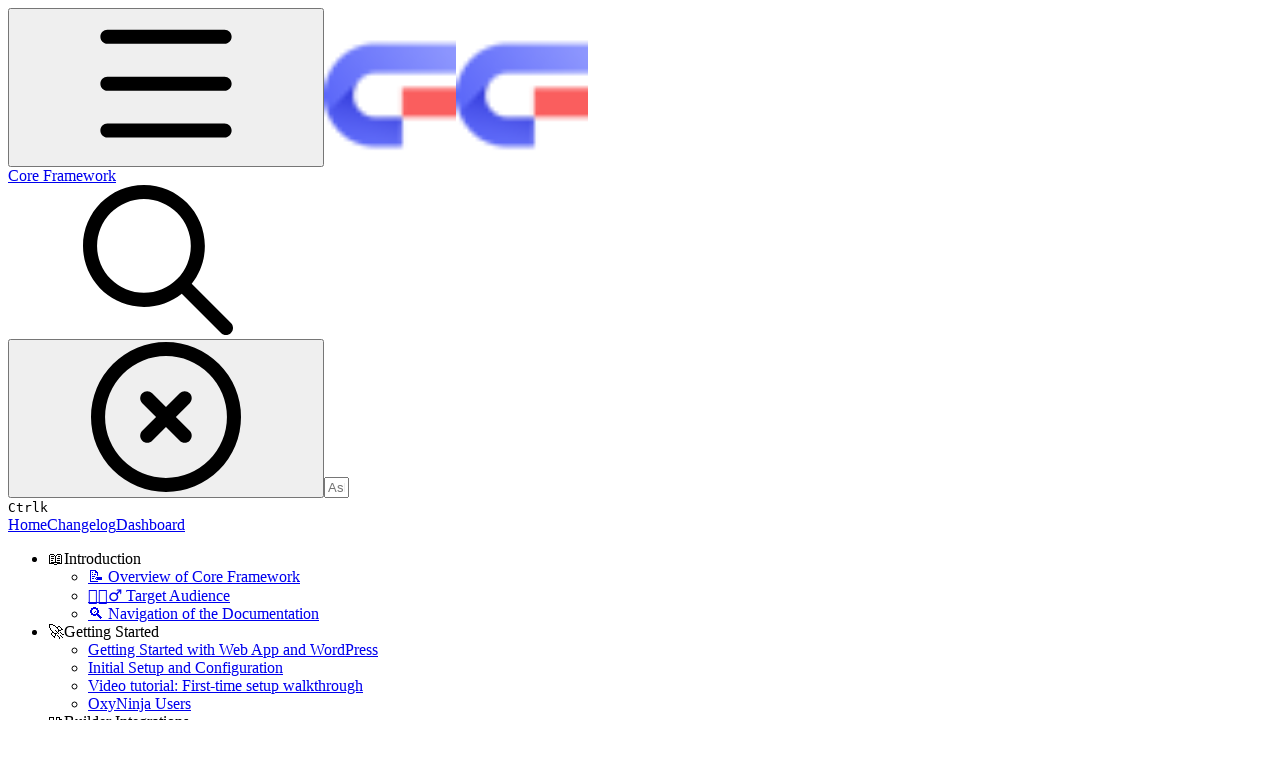

--- FILE ---
content_type: text/html; charset=utf-8
request_url: https://docs.coreframework.com/builder-integrations/bricks-builder
body_size: 43046
content:
<!DOCTYPE html><html lang="en" class="rounded-corners theme-clean tint sidebar-default sidebar-list-default links-default depth-subtle __variable_2bc5a2 __variable_80f980 __variable_c5e58d font-Inter dark"><head><meta charSet="utf-8"/><link rel="preconnect" href="https://static-2v.gitbook.com" crossorigin=""/><link rel="preconnect" href="https://api.gitbook.com/cache/"/><link rel="preconnect" href="https://ka-p.fontawesome.com/releases/v6.6.0/"/><link rel="preconnect" href="https://static-2v.gitbook.com"/><meta name="viewport" content="width=device-width, initial-scale=1, maximum-scale=1"/><link rel="preload" as="image" fetchPriority="high" imageSrcSet="https://docs.coreframework.com/~gitbook/image?url=https%3A%2F%2F949277485-files.gitbook.io%2F%7E%2Ffiles%2Fv0%2Fb%2Fgitbook-x-prod.appspot.com%2Fo%2Fspaces%252Fp10Tm4nYjo9MojbZ6zQt%252Ficon%252FOtTOjK2ZJFp4MSdyezZd%252Ffavicon-132.png%3Falt%3Dmedia%26token%3Dd359d53b-4186-4820-9552-f983d517d77a&amp;width=32&amp;dpr=1&amp;quality=100&amp;sign=f7cc9a1&amp;sv=2 32w, https://docs.coreframework.com/~gitbook/image?url=https%3A%2F%2F949277485-files.gitbook.io%2F%7E%2Ffiles%2Fv0%2Fb%2Fgitbook-x-prod.appspot.com%2Fo%2Fspaces%252Fp10Tm4nYjo9MojbZ6zQt%252Ficon%252FOtTOjK2ZJFp4MSdyezZd%252Ffavicon-132.png%3Falt%3Dmedia%26token%3Dd359d53b-4186-4820-9552-f983d517d77a&amp;width=32&amp;dpr=2&amp;quality=100&amp;sign=f7cc9a1&amp;sv=2 64w, https://docs.coreframework.com/~gitbook/image?url=https%3A%2F%2F949277485-files.gitbook.io%2F%7E%2Ffiles%2Fv0%2Fb%2Fgitbook-x-prod.appspot.com%2Fo%2Fspaces%252Fp10Tm4nYjo9MojbZ6zQt%252Ficon%252FOtTOjK2ZJFp4MSdyezZd%252Ffavicon-132.png%3Falt%3Dmedia%26token%3Dd359d53b-4186-4820-9552-f983d517d77a&amp;width=32&amp;dpr=3&amp;quality=100&amp;sign=f7cc9a1&amp;sv=2 96w, https://docs.coreframework.com/~gitbook/image?url=https%3A%2F%2F949277485-files.gitbook.io%2F%7E%2Ffiles%2Fv0%2Fb%2Fgitbook-x-prod.appspot.com%2Fo%2Fspaces%252Fp10Tm4nYjo9MojbZ6zQt%252Ficon%252FOtTOjK2ZJFp4MSdyezZd%252Ffavicon-132.png%3Falt%3Dmedia%26token%3Dd359d53b-4186-4820-9552-f983d517d77a&amp;width=32&amp;dpr=4&amp;quality=100&amp;sign=f7cc9a1&amp;sv=2 128w" imageSizes="32px"/><link rel="preload" as="image" imageSrcSet="https://docs.coreframework.com/~gitbook/image?url=https%3A%2F%2F949277485-files.gitbook.io%2F%7E%2Ffiles%2Fv0%2Fb%2Fgitbook-x-prod.appspot.com%2Fo%2Fspaces%252Fp10Tm4nYjo9MojbZ6zQt%252Fuploads%252FZBVWRNLJ8FpRRh0ZBne9%252FBricks.webp%3Falt%3Dmedia%26token%3D75853c0c-e315-4d85-bdc3-fb983477b394&amp;width=768&amp;dpr=1&amp;quality=100&amp;sign=4f1e21c&amp;sv=2 768w, https://docs.coreframework.com/~gitbook/image?url=https%3A%2F%2F949277485-files.gitbook.io%2F%7E%2Ffiles%2Fv0%2Fb%2Fgitbook-x-prod.appspot.com%2Fo%2Fspaces%252Fp10Tm4nYjo9MojbZ6zQt%252Fuploads%252FZBVWRNLJ8FpRRh0ZBne9%252FBricks.webp%3Falt%3Dmedia%26token%3D75853c0c-e315-4d85-bdc3-fb983477b394&amp;width=768&amp;dpr=2&amp;quality=100&amp;sign=4f1e21c&amp;sv=2 1536w, https://docs.coreframework.com/~gitbook/image?url=https%3A%2F%2F949277485-files.gitbook.io%2F%7E%2Ffiles%2Fv0%2Fb%2Fgitbook-x-prod.appspot.com%2Fo%2Fspaces%252Fp10Tm4nYjo9MojbZ6zQt%252Fuploads%252FZBVWRNLJ8FpRRh0ZBne9%252FBricks.webp%3Falt%3Dmedia%26token%3D75853c0c-e315-4d85-bdc3-fb983477b394&amp;width=768&amp;dpr=3&amp;quality=100&amp;sign=4f1e21c&amp;sv=2 2304w, https://docs.coreframework.com/~gitbook/image?url=https%3A%2F%2F949277485-files.gitbook.io%2F%7E%2Ffiles%2Fv0%2Fb%2Fgitbook-x-prod.appspot.com%2Fo%2Fspaces%252Fp10Tm4nYjo9MojbZ6zQt%252Fuploads%252FZBVWRNLJ8FpRRh0ZBne9%252FBricks.webp%3Falt%3Dmedia%26token%3D75853c0c-e315-4d85-bdc3-fb983477b394&amp;width=768&amp;dpr=4&amp;quality=100&amp;sign=4f1e21c&amp;sv=2 3072w, https://docs.coreframework.com/~gitbook/image?url=https%3A%2F%2F949277485-files.gitbook.io%2F%7E%2Ffiles%2Fv0%2Fb%2Fgitbook-x-prod.appspot.com%2Fo%2Fspaces%252Fp10Tm4nYjo9MojbZ6zQt%252Fuploads%252FZBVWRNLJ8FpRRh0ZBne9%252FBricks.webp%3Falt%3Dmedia%26token%3D75853c0c-e315-4d85-bdc3-fb983477b394&amp;width=1024&amp;dpr=1&amp;quality=100&amp;sign=4f1e21c&amp;sv=2 1024w, https://docs.coreframework.com/~gitbook/image?url=https%3A%2F%2F949277485-files.gitbook.io%2F%7E%2Ffiles%2Fv0%2Fb%2Fgitbook-x-prod.appspot.com%2Fo%2Fspaces%252Fp10Tm4nYjo9MojbZ6zQt%252Fuploads%252FZBVWRNLJ8FpRRh0ZBne9%252FBricks.webp%3Falt%3Dmedia%26token%3D75853c0c-e315-4d85-bdc3-fb983477b394&amp;width=1024&amp;dpr=2&amp;quality=100&amp;sign=4f1e21c&amp;sv=2 2048w, https://docs.coreframework.com/~gitbook/image?url=https%3A%2F%2F949277485-files.gitbook.io%2F%7E%2Ffiles%2Fv0%2Fb%2Fgitbook-x-prod.appspot.com%2Fo%2Fspaces%252Fp10Tm4nYjo9MojbZ6zQt%252Fuploads%252FZBVWRNLJ8FpRRh0ZBne9%252FBricks.webp%3Falt%3Dmedia%26token%3D75853c0c-e315-4d85-bdc3-fb983477b394&amp;width=1024&amp;dpr=3&amp;quality=100&amp;sign=4f1e21c&amp;sv=2 3072w, https://docs.coreframework.com/~gitbook/image?url=https%3A%2F%2F949277485-files.gitbook.io%2F%7E%2Ffiles%2Fv0%2Fb%2Fgitbook-x-prod.appspot.com%2Fo%2Fspaces%252Fp10Tm4nYjo9MojbZ6zQt%252Fuploads%252FZBVWRNLJ8FpRRh0ZBne9%252FBricks.webp%3Falt%3Dmedia%26token%3D75853c0c-e315-4d85-bdc3-fb983477b394&amp;width=1024&amp;dpr=4&amp;quality=100&amp;sign=4f1e21c&amp;sv=2 4096w, https://docs.coreframework.com/~gitbook/image?url=https%3A%2F%2F949277485-files.gitbook.io%2F%7E%2Ffiles%2Fv0%2Fb%2Fgitbook-x-prod.appspot.com%2Fo%2Fspaces%252Fp10Tm4nYjo9MojbZ6zQt%252Fuploads%252FZBVWRNLJ8FpRRh0ZBne9%252FBricks.webp%3Falt%3Dmedia%26token%3D75853c0c-e315-4d85-bdc3-fb983477b394&amp;width=1248&amp;dpr=1&amp;quality=100&amp;sign=4f1e21c&amp;sv=2 1248w, https://docs.coreframework.com/~gitbook/image?url=https%3A%2F%2F949277485-files.gitbook.io%2F%7E%2Ffiles%2Fv0%2Fb%2Fgitbook-x-prod.appspot.com%2Fo%2Fspaces%252Fp10Tm4nYjo9MojbZ6zQt%252Fuploads%252FZBVWRNLJ8FpRRh0ZBne9%252FBricks.webp%3Falt%3Dmedia%26token%3D75853c0c-e315-4d85-bdc3-fb983477b394&amp;width=1248&amp;dpr=2&amp;quality=100&amp;sign=4f1e21c&amp;sv=2 2496w, https://docs.coreframework.com/~gitbook/image?url=https%3A%2F%2F949277485-files.gitbook.io%2F%7E%2Ffiles%2Fv0%2Fb%2Fgitbook-x-prod.appspot.com%2Fo%2Fspaces%252Fp10Tm4nYjo9MojbZ6zQt%252Fuploads%252FZBVWRNLJ8FpRRh0ZBne9%252FBricks.webp%3Falt%3Dmedia%26token%3D75853c0c-e315-4d85-bdc3-fb983477b394&amp;width=1248&amp;dpr=3&amp;quality=100&amp;sign=4f1e21c&amp;sv=2 3744w, https://docs.coreframework.com/~gitbook/image?url=https%3A%2F%2F949277485-files.gitbook.io%2F%7E%2Ffiles%2Fv0%2Fb%2Fgitbook-x-prod.appspot.com%2Fo%2Fspaces%252Fp10Tm4nYjo9MojbZ6zQt%252Fuploads%252FZBVWRNLJ8FpRRh0ZBne9%252FBricks.webp%3Falt%3Dmedia%26token%3D75853c0c-e315-4d85-bdc3-fb983477b394&amp;width=1248&amp;dpr=4&amp;quality=100&amp;sign=4f1e21c&amp;sv=2 4992w" imageSizes="(max-width: 768px) 768px, (max-width: 1024px) 1024px, 1248px" fetchPriority="high"/><link rel="stylesheet" href="https://static-2v.gitbook.com/_next/static/css/4cf571e71811438f.css" data-precedence="next"/><link rel="stylesheet" href="https://static-2v.gitbook.com/_next/static/css/919cadf6c2ad1dbc.css" data-precedence="next"/><link rel="stylesheet" href="https://static-2v.gitbook.com/_next/static/css/e4670420fc569cb1.css" data-precedence="next"/><link rel="stylesheet" href="https://static-2v.gitbook.com/_next/static/css/7ebb61be21b17617.css" data-precedence="next"/><link rel="stylesheet" href="https://static-2v.gitbook.com/_next/static/css/2a35d53826279992.css" data-precedence="next"/><link rel="stylesheet" href="https://static-2v.gitbook.com/_next/static/css/c36dde9599bfc781.css" data-precedence="next"/><link rel="stylesheet" href="https://static-2v.gitbook.com/_next/static/css/9c3b4442e0601ff1.css" data-precedence="next"/><link rel="stylesheet" href="https://static-2v.gitbook.com/_next/static/css/8c7837bed22017b9.css" data-precedence="next"/><link rel="preload" as="script" fetchPriority="low" href="https://static-2v.gitbook.com/_next/static/chunks/webpack-2f129faf2b161ad0.js"/><script src="https://static-2v.gitbook.com/_next/static/chunks/87c73c54-3c195070c5cbb22b.js" async=""></script><script src="https://static-2v.gitbook.com/_next/static/chunks/1902-3c9af5e38470b7ba.js" async=""></script><script src="https://static-2v.gitbook.com/_next/static/chunks/main-app-a0ac55901a15e772.js" async=""></script><script src="https://static-2v.gitbook.com/_next/static/chunks/app/global-error-99197ad4868e95f4.js" async=""></script><script src="https://static-2v.gitbook.com/_next/static/chunks/9071f66d-390fafe3303b2acb.js" async=""></script><script src="https://static-2v.gitbook.com/_next/static/chunks/371-b439355575931a61.js" async=""></script><script src="https://static-2v.gitbook.com/_next/static/chunks/2821-18260ac545927e21.js" async=""></script><script src="https://static-2v.gitbook.com/_next/static/chunks/823-e0e6c2b8b3cb2463.js" async=""></script><script src="https://static-2v.gitbook.com/_next/static/chunks/9370-9d7ebcd1111393ae.js" async=""></script><script src="https://static-2v.gitbook.com/_next/static/chunks/5810-a0507b69f5663b98.js" async=""></script><script src="https://static-2v.gitbook.com/_next/static/chunks/7458-05aa8f91781c6664.js" async=""></script><script src="https://static-2v.gitbook.com/_next/static/chunks/app/sites/static/%5Bmode%5D/%5BsiteURL%5D/%5BsiteData%5D/(content)/%5BpagePath%5D/page-0bc2f14cddf17e59.js" async=""></script><script src="https://static-2v.gitbook.com/_next/static/chunks/4945-430fa5cc2f8244f6.js" async=""></script><script src="https://static-2v.gitbook.com/_next/static/chunks/1011-97d502b49b3e86b4.js" async=""></script><script src="https://static-2v.gitbook.com/_next/static/chunks/1688-ae45d1c038485d13.js" async=""></script><script src="https://static-2v.gitbook.com/_next/static/chunks/app/sites/static/%5Bmode%5D/%5BsiteURL%5D/%5BsiteData%5D/(content)/layout-f302d3036dcb244a.js" async=""></script><script async="" src="https://integrations.gitbook.com/v1/integrations/intercom/installations/0e9be56ba6539df90f6744042afda1cef8b0fa8f90b1e8a3a2804f333455fbbc/sites/site_Y2Vod/script.js?version=146.0"></script><script async="" src="https://integrations.gitbook.com/v1/integrations/googleanalytics/installations/d8b63d2c63407f03045d16a60fad0a2854cfd3b1386b305551ec0557b396eb7e/sites/site_Y2Vod/script.js?version=151.0"></script><link rel="preload" href="https://cdn.iframe.ly/embed.js" as="script"/><meta name="next-size-adjust" content=""/><meta name="color-scheme" content="dark light"/><link rel="privacy-policy" href="https://coreframework.com/privacy"/><title>Bricks Builder | Core Framework</title><meta name="description" content="Utilizing Core Framework alongside Bricks Builder? This guide delves into the specifics of the Bricks Builder Integration addon, as well as how to setup your Bricks&#x27; Theme styles."/><meta name="generator" content="GitBook (35efc9d)"/><meta name="robots" content="index, follow"/><link rel="canonical" href="https://docs.coreframework.com/builder-integrations/bricks-builder"/><link rel="alternate" type="text/markdown" href="https://docs.coreframework.com/builder-integrations/bricks-builder.md"/><link rel="alternate" type="application/rss+xml" title="RSS Feed" href="https://docs.coreframework.com/builder-integrations/bricks-builder/rss.xml"/><meta name="mobile-web-app-capable" content="yes"/><meta name="apple-mobile-web-app-title" content="Core Framework"/><meta name="apple-mobile-web-app-status-bar-style" content="black"/><meta property="og:title" content="Bricks Builder | Core Framework"/><meta property="og:description" content="Utilizing Core Framework alongside Bricks Builder? This guide delves into the specifics of the Bricks Builder Integration addon, as well as how to setup your Bricks&#x27; Theme styles."/><meta property="og:image" content="https://docs.coreframework.com/~gitbook/ogimage/Vw6OCNIabSFcbashX34i"/><meta name="twitter:card" content="summary_large_image"/><meta name="twitter:title" content="Bricks Builder | Core Framework"/><meta name="twitter:description" content="Utilizing Core Framework alongside Bricks Builder? This guide delves into the specifics of the Bricks Builder Integration addon, as well as how to setup your Bricks&#x27; Theme styles."/><meta name="twitter:image" content="https://docs.coreframework.com/~gitbook/ogimage/Vw6OCNIabSFcbashX34i"/><link rel="icon" href="https://docs.coreframework.com/~gitbook/image?url=https%3A%2F%2F949277485-files.gitbook.io%2F%7E%2Ffiles%2Fv0%2Fb%2Fgitbook-x-prod.appspot.com%2Fo%2Fspaces%252Fp10Tm4nYjo9MojbZ6zQt%252Ficon%252FOtTOjK2ZJFp4MSdyezZd%252Ffavicon-132.png%3Falt%3Dmedia%26token%3Dd359d53b-4186-4820-9552-f983d517d77a&amp;width=48&amp;height=48&amp;sign=f7cc9a1&amp;sv=2" type="image/png" media="(prefers-color-scheme: light)"/><link rel="icon" href="https://docs.coreframework.com/~gitbook/image?url=https%3A%2F%2F949277485-files.gitbook.io%2F%7E%2Ffiles%2Fv0%2Fb%2Fgitbook-x-prod.appspot.com%2Fo%2Fspaces%252Fp10Tm4nYjo9MojbZ6zQt%252Ficon%252FOtTOjK2ZJFp4MSdyezZd%252Ffavicon-132.png%3Falt%3Dmedia%26token%3Dd359d53b-4186-4820-9552-f983d517d77a&amp;width=48&amp;height=48&amp;sign=f7cc9a1&amp;sv=2" type="image/png" media="(prefers-color-scheme: dark)"/><link rel="apple-touch-icon" href="https://docs.coreframework.com/~gitbook/image?url=https%3A%2F%2F949277485-files.gitbook.io%2F%7E%2Ffiles%2Fv0%2Fb%2Fgitbook-x-prod.appspot.com%2Fo%2Fspaces%252Fp10Tm4nYjo9MojbZ6zQt%252Ficon%252FOtTOjK2ZJFp4MSdyezZd%252Ffavicon-132.png%3Falt%3Dmedia%26token%3Dd359d53b-4186-4820-9552-f983d517d77a&amp;width=180&amp;height=180&amp;sign=f7cc9a1&amp;sv=2" type="image/png" media="(prefers-color-scheme: light)"/><link rel="apple-touch-icon" href="https://docs.coreframework.com/~gitbook/image?url=https%3A%2F%2F949277485-files.gitbook.io%2F%7E%2Ffiles%2Fv0%2Fb%2Fgitbook-x-prod.appspot.com%2Fo%2Fspaces%252Fp10Tm4nYjo9MojbZ6zQt%252Ficon%252FOtTOjK2ZJFp4MSdyezZd%252Ffavicon-132.png%3Falt%3Dmedia%26token%3Dd359d53b-4186-4820-9552-f983d517d77a&amp;width=180&amp;height=180&amp;sign=f7cc9a1&amp;sv=2" type="image/png" media="(prefers-color-scheme: dark)"/><style>
                    :root {
                        --primary-1: 255 255 255; --contrast-primary-1: 29 29 29;
--primary-2: 247 250 255; --contrast-primary-2: 29 29 29;
--primary-3: 241 247 255; --contrast-primary-3: 29 29 29;
--primary-4: 232 242 255; --contrast-primary-4: 29 29 29;
--primary-5: 224 236 255; --contrast-primary-5: 29 29 29;
--primary-6: 213 228 255; --contrast-primary-6: 29 29 29;
--primary-7: 198 215 255; --contrast-primary-7: 29 29 29;
--primary-8: 182 202 255; --contrast-primary-8: 29 29 29;
--primary-9: 63 71 255; --contrast-primary-9: 255 255 255;
--primary-10: 74 90 255; --contrast-primary-10: 255 255 255;
--primary-11: 88 106 171; --contrast-primary-11: 255 255 255;
--primary-12: 24 28 42; --contrast-primary-12: 255 255 255;
--primary-original: 63 71 255; --contrast-primary-original: 255 255 255;
                        --tint-1: 255 255 255; --contrast-tint-1: 29 29 29;
--tint-2: 248 250 255; --contrast-tint-2: 29 29 29;
--tint-3: 243 247 255; --contrast-tint-3: 29 29 29;
--tint-4: 236 242 255; --contrast-tint-4: 29 29 29;
--tint-5: 229 237 255; --contrast-tint-5: 29 29 29;
--tint-6: 220 229 255; --contrast-tint-6: 29 29 29;
--tint-7: 205 216 249; --contrast-tint-7: 29 29 29;
--tint-8: 191 203 242; --contrast-tint-8: 29 29 29;
--tint-9: 99 123 227; --contrast-tint-9: 255 255 255;
--tint-10: 88 111 214; --contrast-tint-10: 255 255 255;
--tint-11: 97 108 148; --contrast-tint-11: 255 255 255;
--tint-12: 26 29 37; --contrast-tint-12: 255 255 255;
--tint-original: 63 71 255; --contrast-tint-original: 255 255 255;
                        --neutral-1: 255 255 255; --contrast-neutral-1: 29 29 29;
--neutral-2: 250 250 250; --contrast-neutral-2: 29 29 29;
--neutral-3: 247 247 247; --contrast-neutral-3: 29 29 29;
--neutral-4: 242 242 242; --contrast-neutral-4: 29 29 29;
--neutral-5: 237 237 237; --contrast-neutral-5: 29 29 29;
--neutral-6: 229 229 229; --contrast-neutral-6: 29 29 29;
--neutral-7: 217 217 217; --contrast-neutral-7: 29 29 29;
--neutral-8: 204 204 204; --contrast-neutral-8: 29 29 29;
--neutral-9: 120 120 120; --contrast-neutral-9: 255 255 255;
--neutral-10: 121 121 121; --contrast-neutral-10: 255 255 255;
--neutral-11: 110 110 110; --contrast-neutral-11: 255 255 255;
--neutral-12: 29 29 29; --contrast-neutral-12: 255 255 255;
--neutral-original: 120 120 120; --contrast-neutral-original: 255 255 255;

                        --header-background: 63 71 255;
                        --header-link: 255 255 255;

                        --info-1: 255 255 255; --contrast-info-1: 29 29 29;
--info-2: 250 250 250; --contrast-info-2: 29 29 29;
--info-3: 247 247 247; --contrast-info-3: 29 29 29;
--info-4: 242 242 242; --contrast-info-4: 29 29 29;
--info-5: 237 237 237; --contrast-info-5: 29 29 29;
--info-6: 229 229 229; --contrast-info-6: 29 29 29;
--info-7: 217 217 217; --contrast-info-7: 29 29 29;
--info-8: 204 204 204; --contrast-info-8: 29 29 29;
--info-9: 120 120 120; --contrast-info-9: 255 255 255;
--info-10: 121 121 121; --contrast-info-10: 255 255 255;
--info-11: 110 110 110; --contrast-info-11: 255 255 255;
--info-12: 29 29 29; --contrast-info-12: 255 255 255;
--info-original: 120 120 120; --contrast-info-original: 255 255 255;
                        --warning-1: 255 255 255; --contrast-warning-1: 29 29 29;
--warning-2: 254 249 244; --contrast-warning-2: 29 29 29;
--warning-3: 255 245 236; --contrast-warning-3: 29 29 29;
--warning-4: 255 239 225; --contrast-warning-4: 29 29 29;
--warning-5: 254 233 214; --contrast-warning-5: 29 29 29;
--warning-6: 250 224 200; --contrast-warning-6: 29 29 29;
--warning-7: 242 211 182; --contrast-warning-7: 29 29 29;
--warning-8: 233 197 164; --contrast-warning-8: 29 29 29;
--warning-9: 254 154 0; --contrast-warning-9: 29 29 29;
--warning-10: 187 92 0; --contrast-warning-10: 255 255 255;
--warning-11: 138 102 66; --contrast-warning-11: 255 255 255;
--warning-12: 35 28 21; --contrast-warning-12: 255 255 255;
--warning-original: 254 154 0; --contrast-warning-original: 29 29 29;
                        --danger-1: 255 255 255; --contrast-danger-1: 29 29 29;
--danger-2: 255 247 246; --contrast-danger-2: 29 29 29;
--danger-3: 255 242 239; --contrast-danger-3: 29 29 29;
--danger-4: 255 234 230; --contrast-danger-4: 29 29 29;
--danger-5: 255 226 221; --contrast-danger-5: 29 29 29;
--danger-6: 255 215 210; --contrast-danger-6: 29 29 29;
--danger-7: 255 200 193; --contrast-danger-7: 29 29 29;
--danger-8: 254 184 177; --contrast-danger-8: 29 29 29;
--danger-9: 251 44 54; --contrast-danger-9: 255 255 255;
--danger-10: 228 0 33; --contrast-danger-10: 255 255 255;
--danger-11: 158 87 81; --contrast-danger-11: 255 255 255;
--danger-12: 39 25 23; --contrast-danger-12: 255 255 255;
--danger-original: 251 44 54; --contrast-danger-original: 255 255 255;
                        --success-1: 255 255 255; --contrast-success-1: 29 29 29;
--success-2: 245 252 246; --contrast-success-2: 29 29 29;
--success-3: 238 252 240; --contrast-success-3: 29 29 29;
--success-4: 229 249 231; --contrast-success-4: 29 29 29;
--success-5: 219 246 222; --contrast-success-5: 29 29 29;
--success-6: 207 240 210; --contrast-success-6: 29 29 29;
--success-7: 190 229 194; --contrast-success-7: 29 29 29;
--success-8: 172 218 177; --contrast-success-8: 29 29 29;
--success-9: 0 201 80; --contrast-success-9: 29 29 29;
--success-10: 0 152 23; --contrast-success-10: 255 255 255;
--success-11: 74 124 82; --contrast-success-11: 255 255 255;
--success-12: 22 32 23; --contrast-success-12: 255 255 255;
--success-original: 0 201 80; --contrast-success-original: 29 29 29;
                    }

                    .dark {
                        --primary-1: 29 29 29; --contrast-primary-1: 255 255 255;
--primary-2: 33 34 40; --contrast-primary-2: 255 255 255;
--primary-3: 40 43 55; --contrast-primary-3: 255 255 255;
--primary-4: 43 46 65; --contrast-primary-4: 255 255 255;
--primary-5: 47 52 77; --contrast-primary-5: 255 255 255;
--primary-6: 49 55 87; --contrast-primary-6: 255 255 255;
--primary-7: 57 64 104; --contrast-primary-7: 255 255 255;
--primary-8: 66 74 121; --contrast-primary-8: 255 255 255;
--primary-9: 93 100 255; --contrast-primary-9: 255 255 255;
--primary-10: 110 122 255; --contrast-primary-10: 255 255 255;
--primary-11: 175 188 251; --contrast-primary-11: 29 29 29;
--primary-12: 250 254 255; --contrast-primary-12: 29 29 29;
--primary-original: 93 100 255; --contrast-primary-original: 255 255 255;
                        --tint-1: 29 29 29; --contrast-tint-1: 255 255 255;
--tint-2: 33 34 38; --contrast-tint-2: 255 255 255;
--tint-3: 42 43 51; --contrast-tint-3: 255 255 255;
--tint-4: 45 47 58; --contrast-tint-4: 255 255 255;
--tint-5: 49 53 68; --contrast-tint-5: 255 255 255;
--tint-6: 52 56 75; --contrast-tint-6: 255 255 255;
--tint-7: 61 66 90; --contrast-tint-7: 255 255 255;
--tint-8: 70 76 104; --contrast-tint-8: 255 255 255;
--tint-9: 110 124 213; --contrast-tint-9: 255 255 255;
--tint-10: 121 136 226; --contrast-tint-10: 255 255 255;
--tint-11: 182 190 228; --contrast-tint-11: 29 29 29;
--tint-12: 252 255 255; --contrast-tint-12: 29 29 29;
--tint-original: 93 100 255; --contrast-tint-original: 255 255 255;
                        --neutral-1: 29 29 29; --contrast-neutral-1: 255 255 255;
--neutral-2: 34 34 34; --contrast-neutral-2: 255 255 255;
--neutral-3: 44 44 44; --contrast-neutral-3: 255 255 255;
--neutral-4: 48 48 48; --contrast-neutral-4: 255 255 255;
--neutral-5: 53 53 53; --contrast-neutral-5: 255 255 255;
--neutral-6: 57 57 57; --contrast-neutral-6: 255 255 255;
--neutral-7: 67 67 67; --contrast-neutral-7: 255 255 255;
--neutral-8: 78 78 78; --contrast-neutral-8: 255 255 255;
--neutral-9: 120 120 120; --contrast-neutral-9: 255 255 255;
--neutral-10: 144 144 144; --contrast-neutral-10: 255 255 255;
--neutral-11: 192 192 192; --contrast-neutral-11: 29 29 29;
--neutral-12: 255 255 255; --contrast-neutral-12: 29 29 29;
--neutral-original: 120 120 120; --contrast-neutral-original: 255 255 255;

                        --header-background: 93 100 255;
                        --header-link: 255 255 255;

                        --info-1: 29 29 29; --contrast-info-1: 255 255 255;
--info-2: 34 34 34; --contrast-info-2: 255 255 255;
--info-3: 44 44 44; --contrast-info-3: 255 255 255;
--info-4: 48 48 48; --contrast-info-4: 255 255 255;
--info-5: 53 53 53; --contrast-info-5: 255 255 255;
--info-6: 57 57 57; --contrast-info-6: 255 255 255;
--info-7: 67 67 67; --contrast-info-7: 255 255 255;
--info-8: 78 78 78; --contrast-info-8: 255 255 255;
--info-9: 120 120 120; --contrast-info-9: 255 255 255;
--info-10: 144 144 144; --contrast-info-10: 255 255 255;
--info-11: 192 192 192; --contrast-info-11: 29 29 29;
--info-12: 255 255 255; --contrast-info-12: 29 29 29;
--info-original: 120 120 120; --contrast-info-original: 255 255 255;
                        --warning-1: 29 29 29; --contrast-warning-1: 255 255 255;
--warning-2: 38 34 30; --contrast-warning-2: 255 255 255;
--warning-3: 50 42 35; --contrast-warning-3: 255 255 255;
--warning-4: 57 45 34; --contrast-warning-4: 255 255 255;
--warning-5: 66 50 34; --contrast-warning-5: 255 255 255;
--warning-6: 73 53 33; --contrast-warning-6: 255 255 255;
--warning-7: 87 62 37; --contrast-warning-7: 255 255 255;
--warning-8: 101 71 41; --contrast-warning-8: 255 255 255;
--warning-9: 254 154 0; --contrast-warning-9: 29 29 29;
--warning-10: 213 116 0; --contrast-warning-10: 255 255 255;
--warning-11: 224 184 145; --contrast-warning-11: 29 29 29;
--warning-12: 255 253 243; --contrast-warning-12: 29 29 29;
--warning-original: 254 154 0; --contrast-warning-original: 29 29 29;
                        --danger-1: 29 29 29; --contrast-danger-1: 255 255 255;
--danger-2: 40 32 32; --contrast-danger-2: 255 255 255;
--danger-3: 55 39 38; --contrast-danger-3: 255 255 255;
--danger-4: 64 41 38; --contrast-danger-4: 255 255 255;
--danger-5: 75 44 41; --contrast-danger-5: 255 255 255;
--danger-6: 84 45 41; --contrast-danger-6: 255 255 255;
--danger-7: 100 51 48; --contrast-danger-7: 255 255 255;
--danger-8: 117 58 54; --contrast-danger-8: 255 255 255;
--danger-9: 251 44 54; --contrast-danger-9: 255 255 255;
--danger-10: 255 52 59; --contrast-danger-10: 255 255 255;
--danger-11: 248 168 161; --contrast-danger-11: 29 29 29;
--danger-12: 255 249 247; --contrast-danger-12: 29 29 29;
--danger-original: 251 44 54; --contrast-danger-original: 255 255 255;
                        --success-1: 29 29 29; --contrast-success-1: 255 255 255;
--success-2: 31 36 32; --contrast-success-2: 255 255 255;
--success-3: 37 47 38; --contrast-success-3: 255 255 255;
--success-4: 37 52 39; --contrast-success-4: 255 255 255;
--success-5: 38 60 41; --contrast-success-5: 255 255 255;
--success-6: 38 65 41; --contrast-success-6: 255 255 255;
--success-7: 42 77 48; --contrast-success-7: 255 255 255;
--success-8: 47 89 54; --contrast-success-8: 255 255 255;
--success-9: 0 201 80; --contrast-success-9: 29 29 29;
--success-10: 0 176 54; --contrast-success-10: 255 255 255;
--success-11: 155 208 161; --contrast-success-11: 29 29 29;
--success-12: 246 255 247; --contrast-success-12: 29 29 29;
--success-original: 0 201 80; --contrast-success-original: 29 29 29;
                    }
                </style><script src="https://static-2v.gitbook.com/_next/static/chunks/polyfills-42372ed130431b0a.js" noModule=""></script></head><body class="site-background"><div hidden=""><!--$--><!--/$--></div><script>((a,b,c,d,e,f,g,h)=>{let i=document.documentElement,j=["light","dark"];function k(b){var c;(Array.isArray(a)?a:[a]).forEach(a=>{let c="class"===a,d=c&&f?e.map(a=>f[a]||a):e;c?(i.classList.remove(...d),i.classList.add(f&&f[b]?f[b]:b)):i.setAttribute(a,b)}),c=b,h&&j.includes(c)&&(i.style.colorScheme=c)}if(d)k(d);else try{let a=localStorage.getItem(b)||c,d=g&&"system"===a?window.matchMedia("(prefers-color-scheme: dark)").matches?"dark":"light":a;k(d)}catch(a){}})("class","theme","system",null,["light","dark"],null,true,true)</script><header id="site-header" class="flex flex-col h-[64px] sticky top-0 z-30 w-full flex-none shadow-[0px_1px_0px] shadow-tint-12/2 bg-tint-base/9 theme-muted:bg-tint-subtle/9 [html.sidebar-filled.theme-bold.tint_&amp;]:bg-tint-subtle/9 theme-gradient:bg-gradient-primary theme-gradient-tint:bg-gradient-tint contrast-more:bg-tint-base text-sm backdrop-blur-lg"><div class="theme-bold:bg-header-background theme-bold:shadow-[0px_1px_0px] theme-bold:shadow-tint-12/2"><div class="transition-all duration-300 lg:chat-open:pr-80 xl:chat-open:pr-96"><div id="header-content" class="gap-4 lg:gap-6 flex items-center justify-between w-full py-3 min-h-16 sm:h-16 px-4 sm:px-6 md:px-8 max-w-screen-2xl mx-auto transition-[max-width] duration-300 @container/header"><div class="flex max-w-full min-w-0 shrink items-center justify-start gap-2 lg:gap-4"><button type="button" class="button group/button inline-flex items-center gap-2 rounded-xl straight-corners:rounded-none circular-corners:rounded-3xl border-tint hover:border-tint-hover disabled:border-tint depth-subtle:shadow-xs hover:depth-subtle:shadow-md focus-visible:depth-subtle:shadow-md active:depth-subtle:shadow-xs dark:shadow-tint-1 not-focus-visible:outline-0 contrast-more:border-tint-12 contrast-more:hover:outline-2 contrast-more:hover:outline-tint-12 contrast-more:hover:border-tint-12 contrast-more:focus-visible:border-tint-12 contrast-more:focus-visible:outline-tint-12 hover:depth-subtle:-translate-y-px focus-visible:depth-subtle:-translate-y-px data-[state=open]:depth-subtle:-translate-y-px active:depth-subtle:translate-y-0 transition-all grow-0 shrink-0 truncate max-w-full align-middle leading-normal disabled:cursor-not-allowed disabled:translate-y-0! disabled:shadow-none! bg-transparent border-0 contrast-more:border shadow-none! translate-y-0! hover:text-tint-strong focus-visible:bg-tint-hover focus-visible:text-tint-strong data-[state=open]:bg-tint-hover data-[state=open]:text-tint-strong contrast-more:bg-tint-subtle disabled:text-tint/8 disabled:bg-transparent p-2 -ml-2 text-tint-strong theme-bold:text-header-link hover:bg-tint-hover hover:theme-bold:bg-header-link/3 page-no-toc:hidden lg:hidden" aria-label="Open table of contents" aria-pressed="false" data-active="false" data-testid="toc-button" data-state="closed"><svg class="gb-icon button-leading-icon shrink-0 size-text-lg my-[.1875em] mx-[.1875em]"><title>bars</title><defs><mask id="_R_2ml8qiv5ubsnpfivb_" style="mask-type:alpha"><image data-testid="mask-image" href="https://ka-p.fontawesome.com/releases/v6.6.0/svgs/regular/bars.svg?v=2&amp;token=a463935e93" width="100%" height="100%" preserveAspectRatio="xMidYMid meet"></image></mask></defs><rect width="100%" height="100%" fill="currentColor" mask="url(#_R_2ml8qiv5ubsnpfivb_)"></rect></svg></button><a class="group/headerlogo min-w-0 shrink flex items-center" href="/"><img alt="" style="aspect-ratio:1" fetchPriority="high" class="block dark:hidden object-contain size-8" src="https://docs.coreframework.com/~gitbook/image?url=https%3A%2F%2F949277485-files.gitbook.io%2F%7E%2Ffiles%2Fv0%2Fb%2Fgitbook-x-prod.appspot.com%2Fo%2Fspaces%252Fp10Tm4nYjo9MojbZ6zQt%252Ficon%252FOtTOjK2ZJFp4MSdyezZd%252Ffavicon-132.png%3Falt%3Dmedia%26token%3Dd359d53b-4186-4820-9552-f983d517d77a&amp;width=32&amp;dpr=4&amp;quality=100&amp;sign=f7cc9a1&amp;sv=2" srcSet="https://docs.coreframework.com/~gitbook/image?url=https%3A%2F%2F949277485-files.gitbook.io%2F%7E%2Ffiles%2Fv0%2Fb%2Fgitbook-x-prod.appspot.com%2Fo%2Fspaces%252Fp10Tm4nYjo9MojbZ6zQt%252Ficon%252FOtTOjK2ZJFp4MSdyezZd%252Ffavicon-132.png%3Falt%3Dmedia%26token%3Dd359d53b-4186-4820-9552-f983d517d77a&amp;width=32&amp;dpr=1&amp;quality=100&amp;sign=f7cc9a1&amp;sv=2 32w, https://docs.coreframework.com/~gitbook/image?url=https%3A%2F%2F949277485-files.gitbook.io%2F%7E%2Ffiles%2Fv0%2Fb%2Fgitbook-x-prod.appspot.com%2Fo%2Fspaces%252Fp10Tm4nYjo9MojbZ6zQt%252Ficon%252FOtTOjK2ZJFp4MSdyezZd%252Ffavicon-132.png%3Falt%3Dmedia%26token%3Dd359d53b-4186-4820-9552-f983d517d77a&amp;width=32&amp;dpr=2&amp;quality=100&amp;sign=f7cc9a1&amp;sv=2 64w, https://docs.coreframework.com/~gitbook/image?url=https%3A%2F%2F949277485-files.gitbook.io%2F%7E%2Ffiles%2Fv0%2Fb%2Fgitbook-x-prod.appspot.com%2Fo%2Fspaces%252Fp10Tm4nYjo9MojbZ6zQt%252Ficon%252FOtTOjK2ZJFp4MSdyezZd%252Ffavicon-132.png%3Falt%3Dmedia%26token%3Dd359d53b-4186-4820-9552-f983d517d77a&amp;width=32&amp;dpr=3&amp;quality=100&amp;sign=f7cc9a1&amp;sv=2 96w, https://docs.coreframework.com/~gitbook/image?url=https%3A%2F%2F949277485-files.gitbook.io%2F%7E%2Ffiles%2Fv0%2Fb%2Fgitbook-x-prod.appspot.com%2Fo%2Fspaces%252Fp10Tm4nYjo9MojbZ6zQt%252Ficon%252FOtTOjK2ZJFp4MSdyezZd%252Ffavicon-132.png%3Falt%3Dmedia%26token%3Dd359d53b-4186-4820-9552-f983d517d77a&amp;width=32&amp;dpr=4&amp;quality=100&amp;sign=f7cc9a1&amp;sv=2 128w" sizes="32px" width="132" height="132"/><img alt="" style="aspect-ratio:1" loading="lazy" fetchPriority="high" class="hidden dark:block object-contain size-8" src="https://docs.coreframework.com/~gitbook/image?url=https%3A%2F%2F949277485-files.gitbook.io%2F%7E%2Ffiles%2Fv0%2Fb%2Fgitbook-x-prod.appspot.com%2Fo%2Fspaces%252Fp10Tm4nYjo9MojbZ6zQt%252Ficon%252FOtTOjK2ZJFp4MSdyezZd%252Ffavicon-132.png%3Falt%3Dmedia%26token%3Dd359d53b-4186-4820-9552-f983d517d77a&amp;width=32&amp;dpr=4&amp;quality=100&amp;sign=f7cc9a1&amp;sv=2" srcSet="https://docs.coreframework.com/~gitbook/image?url=https%3A%2F%2F949277485-files.gitbook.io%2F%7E%2Ffiles%2Fv0%2Fb%2Fgitbook-x-prod.appspot.com%2Fo%2Fspaces%252Fp10Tm4nYjo9MojbZ6zQt%252Ficon%252FOtTOjK2ZJFp4MSdyezZd%252Ffavicon-132.png%3Falt%3Dmedia%26token%3Dd359d53b-4186-4820-9552-f983d517d77a&amp;width=32&amp;dpr=1&amp;quality=100&amp;sign=f7cc9a1&amp;sv=2 32w, https://docs.coreframework.com/~gitbook/image?url=https%3A%2F%2F949277485-files.gitbook.io%2F%7E%2Ffiles%2Fv0%2Fb%2Fgitbook-x-prod.appspot.com%2Fo%2Fspaces%252Fp10Tm4nYjo9MojbZ6zQt%252Ficon%252FOtTOjK2ZJFp4MSdyezZd%252Ffavicon-132.png%3Falt%3Dmedia%26token%3Dd359d53b-4186-4820-9552-f983d517d77a&amp;width=32&amp;dpr=2&amp;quality=100&amp;sign=f7cc9a1&amp;sv=2 64w, https://docs.coreframework.com/~gitbook/image?url=https%3A%2F%2F949277485-files.gitbook.io%2F%7E%2Ffiles%2Fv0%2Fb%2Fgitbook-x-prod.appspot.com%2Fo%2Fspaces%252Fp10Tm4nYjo9MojbZ6zQt%252Ficon%252FOtTOjK2ZJFp4MSdyezZd%252Ffavicon-132.png%3Falt%3Dmedia%26token%3Dd359d53b-4186-4820-9552-f983d517d77a&amp;width=32&amp;dpr=3&amp;quality=100&amp;sign=f7cc9a1&amp;sv=2 96w, https://docs.coreframework.com/~gitbook/image?url=https%3A%2F%2F949277485-files.gitbook.io%2F%7E%2Ffiles%2Fv0%2Fb%2Fgitbook-x-prod.appspot.com%2Fo%2Fspaces%252Fp10Tm4nYjo9MojbZ6zQt%252Ficon%252FOtTOjK2ZJFp4MSdyezZd%252Ffavicon-132.png%3Falt%3Dmedia%26token%3Dd359d53b-4186-4820-9552-f983d517d77a&amp;width=32&amp;dpr=4&amp;quality=100&amp;sign=f7cc9a1&amp;sv=2 128w" sizes="32px" width="132" height="132"/><div class="text-pretty line-clamp-2 tracking-tight max-w-[18ch] lg:max-w-[24ch] font-semibold ms-3 text-base/tight lg:text-lg/tight text-tint-strong theme-bold:text-header-link">Core Framework</div></a></div><div class="flex grow-0 shrink-0 @2xl:basis-56 justify-self-end items-center gap-2 transition-[margin] duration-300 order-last"><div class="relative flex @max-2xl:size-9.5 grow"><div class="group/input relative flex min-h-min overflow-hidden border border-tint bg-tint-base align-middle shadow-tint/6 ring-primary-hover transition-all dark:shadow-tint-1 depth-subtle:focus-within:-translate-y-px depth-subtle:hover:-translate-y-px depth-subtle:shadow-xs focus-within:border-primary-hover focus-within:depth-subtle:shadow-lg focus-within:shadow-primary-subtle focus-within:ring-2 hover:cursor-text hover:border-tint-hover hover:not-focus-within:bg-tint-subtle depth-subtle:hover:not-focus-within:shadow-md focus-within:hover:border-primary-hover flex-row px-3 py-2 gap-2 circular-corners:rounded-3xl rounded-corners:rounded-xl @max-2xl:absolute inset-y-0 right-0 z-30 @max-2xl:max-w-9.5 grow theme-bold:border-header-link/4 theme-bold:bg-header-link/1 @max-2xl:px-2.5 theme-bold:text-header-link theme-bold:shadow-none! theme-bold:backdrop-blur-xl @max-2xl:focus-within:w-56 @max-2xl:focus-within:max-w-[calc(100vw-5rem)] theme-bold:focus-within:border-header-link/6 theme-bold:focus-within:ring-header-link/5 theme-bold:hover:border-header-link/5 theme-bold:hover:not-focus-within:bg-header-link/2 @max-2xl:has-[input[aria-expanded=true]]:w-56 @max-2xl:has-[input[aria-expanded=true]]:max-w-[calc(100vw-5rem)] @max-2xl:[&amp;_input]:opacity-0 theme-bold:[&amp;_input]:placeholder:text-header-link/8 @max-2xl:focus-within:[&amp;_input]:opacity-11 @max-2xl:has-[input[aria-expanded=true]]:[&amp;_input]:opacity-11"><div class="flex shrink grow gap-2 items-center"><div class="flex items-center text-tint"><svg class="gb-icon size-text-lg shrink-0 text-tint theme-bold:text-header-link/8"><title>search</title><defs><mask id="_R_5dp8qiv5ubsnpfivb_" style="mask-type:alpha"><image data-testid="mask-image" href="https://ka-p.fontawesome.com/releases/v6.6.0/svgs/regular/search.svg?v=2&amp;token=a463935e93" width="100%" height="100%" preserveAspectRatio="xMidYMid meet"></image></mask></defs><rect width="100%" height="100%" fill="currentColor" mask="url(#_R_5dp8qiv5ubsnpfivb_)"></rect></svg></div><button type="button" class="button group/button items-center gap-2 rounded-xl straight-corners:rounded-none circular-corners:rounded-3xl border-tint hover:border-tint-hover disabled:border-tint depth-subtle:shadow-xs hover:depth-subtle:shadow-md focus-visible:depth-subtle:shadow-md active:depth-subtle:shadow-xs dark:shadow-tint-1 not-focus-visible:outline-0 contrast-more:border-tint-12 contrast-more:hover:outline-2 contrast-more:hover:outline-tint-12 contrast-more:hover:border-tint-12 contrast-more:focus-visible:border-tint-12 contrast-more:focus-visible:outline-tint-12 hover:depth-subtle:-translate-y-px focus-visible:depth-subtle:-translate-y-px data-[state=open]:depth-subtle:-translate-y-px active:depth-subtle:translate-y-0 transition-all grow-0 truncate max-w-full align-middle leading-normal disabled:cursor-not-allowed disabled:translate-y-0! disabled:shadow-none! bg-transparent border-0 contrast-more:border shadow-none! translate-y-0! hover:bg-tint-hover hover:text-tint-strong focus-visible:bg-tint-hover focus-visible:text-tint-strong data-[state=open]:bg-tint-hover data-[state=open]:text-tint-strong contrast-more:bg-tint-subtle disabled:text-tint/8 disabled:bg-transparent hidden shrink-0 animate-fade-in text-tint theme-bold:text-header-link theme-bold:hover:bg-header-link/3 -ml-2.25 -my-1.5 -mr-2 p-1.5" aria-label="Clear" data-state="closed"><svg class="gb-icon button-leading-icon shrink-0 size-text-lg my-[.1875em] mx-[.1875em]"><title>circle-xmark</title><defs><mask id="_R_1b9dp8qiv5ubsnpfivb_" style="mask-type:alpha"><image data-testid="mask-image" href="https://ka-p.fontawesome.com/releases/v6.6.0/svgs/regular/circle-xmark.svg?v=2&amp;token=a463935e93" width="100%" height="100%" preserveAspectRatio="xMidYMid meet"></image></mask></defs><rect width="100%" height="100%" fill="currentColor" mask="url(#_R_1b9dp8qiv5ubsnpfivb_)"></rect></svg></button><input class="peer max-h-64 grow shrink resize-none leading-normal text-left outline-none placeholder:text-tint/8 placeholder-shown:text-ellipsis aria-busy:cursor-progress -m-2 p-2" aria-label="Ask or search" placeholder="Ask or search…" maxLength="512" type="text" size="1" data-testid="search-input" autoComplete="off" aria-autocomplete="list" aria-haspopup="dialog" aria-expanded="false" aria-controls="search-results-_R_98qiv5ubsnpfivb_" data-state="closed" name="search-input" value=""/><div class=""><div aria-busy="true" class="shortcut hidden justify-end gap-0.5 whitespace-nowrap text-tint text-xs [font-feature-settings:&quot;calt&quot;,&quot;case&quot;] contrast-more:text-tint-strong md:flex opacity-0"><kbd class="flex h-5 min-w-5 items-center justify-center rounded-md border border-tint-subtle px-1 text-xs theme-bold:border-header-link/4 theme-bold:bg-header-background theme-bold:text-header-link">Ctrl</kbd><kbd class="flex h-5 min-w-5 items-center justify-center rounded-md border border-tint-subtle px-1 uppercase theme-bold:border-header-link/4 theme-bold:bg-header-background theme-bold:text-header-link">k</kbd></div></div></div><div class="flex items-center gap-2 empty:hidden -my-1 -mr-1.5"></div></div></div></div><div class="headerLinks_containerHeaderlinks__GUgiv @4xl:[&amp;&gt;.button+.button]:-ml-2 z-20 ml-auto flex min-w-9 shrink grow @7xl:grow-0 items-center justify-end @4xl:gap-x-6 gap-x-4"><a class="flex items-center gap-1 shrink contrast-more:underline truncate text-tint links-default:hover:text-primary links-default:data-[state=open]:text-primary links-default:tint:hover:text-tint-strong links-default:tint:data-[state=open]:text-tint-strong underline-offset-2 links-accent:hover:underline links-accent:data-[state=open]:underline links-accent:underline-offset-4 links-accent:decoration-primary-subtle links-accent:decoration-[3px] links-accent:py-0.5 theme-bold:text-header-link hover:theme-bold:text-header-link/7!" href="https://coreframework.com">Home</a><a class="flex items-center gap-1 shrink contrast-more:underline truncate text-tint links-default:hover:text-primary links-default:data-[state=open]:text-primary links-default:tint:hover:text-tint-strong links-default:tint:data-[state=open]:text-tint-strong underline-offset-2 links-accent:hover:underline links-accent:data-[state=open]:underline links-accent:underline-offset-4 links-accent:decoration-primary-subtle links-accent:decoration-[3px] links-accent:py-0.5 theme-bold:text-header-link hover:theme-bold:text-header-link/7!" href="/changelog/changelog">Changelog</a><a class="flex items-center gap-1 shrink contrast-more:underline truncate text-tint links-default:hover:text-primary links-default:data-[state=open]:text-primary links-default:tint:hover:text-tint-strong links-default:tint:data-[state=open]:text-tint-strong underline-offset-2 links-accent:hover:underline links-accent:data-[state=open]:underline links-accent:underline-offset-4 links-accent:decoration-primary-subtle links-accent:decoration-[3px] links-accent:py-0.5 theme-bold:text-header-link hover:theme-bold:text-header-link/7!" href="https://coreframework.com/dashboard">Dashboard</a><div class="headerLinks_linkEllipsis__Z01IN z-20 items-center"><button type="button" class="group/dropdown text-tint hover:text-primary dark:hover:text-primary theme-bold:text-header-link theme-bold:hover:text-header-link/8 flex gap-1 items-center" id="radix-_R_4t8qiv5ubsnpfivb_" aria-haspopup="menu" aria-expanded="false" data-state="closed"><span class="sr-only">More</span><svg class="gb-icon size-4"><title>ellipsis</title><defs><mask id="_R_4st8qiv5ubsnpfivb_" style="mask-type:alpha"><image data-testid="mask-image" href="https://ka-p.fontawesome.com/releases/v6.6.0/svgs/regular/ellipsis.svg?v=2&amp;token=a463935e93" width="100%" height="100%" preserveAspectRatio="xMidYMid meet"></image></mask></defs><rect width="100%" height="100%" fill="currentColor" mask="url(#_R_4st8qiv5ubsnpfivb_)"></rect></svg><svg class="gb-icon shrink-0 opacity-6 size-3 transition-all group-hover/dropdown:opacity-11 group-data-[state=open]/dropdown:opacity-11 group-data-[state=open]/dropdown:rotate-180"><title>chevron-down</title><defs><mask id="_R_6st8qiv5ubsnpfivb_" style="mask-type:alpha"><image data-testid="mask-image" href="https://ka-p.fontawesome.com/releases/v6.6.0/svgs/regular/chevron-down.svg?v=2&amp;token=a463935e93" width="100%" height="100%" preserveAspectRatio="xMidYMid meet"></image></mask></defs><rect width="100%" height="100%" fill="currentColor" mask="url(#_R_6st8qiv5ubsnpfivb_)"></rect></svg></button></div></div></div></div></div></header><div class="pointer-events-none fixed inset-x-0 top-0 z-50 h-0.5 overflow-hidden hidden animate-fade-out-slow"><div class="h-full w-full origin-left animate-crawl bg-primary-solid theme-bold:bg-header-link"></div></div><div class="motion-safe:transition-all motion-safe:duration-300 lg:chat-open:mr-80 xl:chat-open:mr-96"><div class="flex flex-col lg:flex-row lg:justify-center px-4 sm:px-6 md:px-8 max-w-screen-2xl mx-auto site-width-wide:max-w-screen-4xl hydrated:transition-[max-width] duration-300 site-header:min-h-[calc(100vh-64px)] site-header-sections:min-h-[calc(100vh-108px)]"><aside data-testid="table-of-contents" id="table-of-contents" class="group text-sm grow-0 shrink-0 basis-full lg:basis-72 lg:page-no-toc:basis-56 relative z-1 lg:sticky lg:mr-12 lg:top-0 lg:h-screen lg:announcement:h-[calc(100vh-4.25rem)] lg:site-header:top-16 lg:site-header:h-[calc(100vh-4rem)] lg:announcement:site-header:h-[calc(100vh-4rem-4.25rem)] lg:site-header-sections:top-27 lg:site-header-sections:h-[calc(100vh-6.75rem)] lg:site-header-sections:announcement:h-[calc(100vh-6.75rem-4.25rem)] lg:[html[style*=&quot;--toc-top-offset&quot;]_&amp;]:top-(--toc-top-offset)! lg:[html[style*=&quot;--toc-height&quot;]_&amp;]:h-(--toc-height)! lg:page-no-toc:[html[style*=&quot;--outline-top-offset&quot;]_&amp;]:top-(--outline-top-offset)! lg:page-no-toc:[html[style*=&quot;--outline-height&quot;]_&amp;]:top-(--outline-height)! pt-4 pb-4 lg:sidebar-filled:pr-6 lg:page-no-toc:pr-0 hidden navigation-open:flex! lg:flex lg:page-no-toc:hidden xl:page-no-toc:flex lg:site-header-none:page-no-toc:flex flex-col gap-4 navigation-open:border-b border-tint-subtle"><div class="lg:-ms-5 relative flex grow flex-col overflow-hidden border-tint-subtle sidebar-filled:bg-tint-subtle theme-muted:bg-tint-subtle [html.sidebar-filled.theme-muted_&amp;]:bg-tint-base [html.sidebar-filled.theme-bold.tint_&amp;]:bg-tint-base [html.sidebar-filled.theme-gradient_&amp;]:border page-no-toc:bg-transparent! page-no-toc:border-none! sidebar-filled:rounded-xl straight-corners:rounded-none page-has-toc:[html.sidebar-filled.circular-corners_&amp;]:rounded-3xl"><div class="my-4 flex flex-col space-y-4 px-5 empty:hidden"></div><div data-testid="toc-scroll-container" class="flex grow flex-col p-2 pt-4 lg:pb-20 hide-scrollbar overflow-y-auto"><ul class="flex flex-col gap-y-0.5 page-no-toc:hidden border-tint-subtle sidebar-list-line:border-l"><li class="flex flex-col"><div class="-top-6 sticky z-1 flex items-center gap-3 px-3 pt-6 font-semibold text-xs uppercase tracking-wide pb-3 -mb-1.5 mask-[linear-gradient(rgba(0,0,0,1)_70%,rgba(0,0,0,0))] bg-tint-base sidebar-filled:bg-tint-subtle theme-muted:bg-tint-subtle [html.sidebar-filled.theme-muted_&amp;]:bg-tint-base [html.sidebar-filled.theme-bold.tint_&amp;]:bg-tint-base [html.sidebar-default.theme-gradient_&amp;]:bg-gradient-primary [html.sidebar-default.theme-gradient.tint_&amp;]:bg-gradient-tint -mt-6"><span class="font-emoji text-base in-[.toclink]:text-tint-strong/6 group-aria-current-page/toclink:text-primary-subtle contrast-more:group-aria-current-page/toclink:text-primary shrink-0 text-inherit">📖</span>Introduction</div><ul class="flex flex-col gap-y-0.5"><li class="flex flex-col"><a class="group/toclink toclink relative transition-colors flex flex-row justify-between circular-corners:rounded-2xl rounded-md straight-corners:rounded-none p-1.5 pl-3 text-balance font-normal text-sm text-tint-strong/7 hover:bg-tint-hover hover:text-tint-strong contrast-more:text-tint-strong contrast-more:hover:text-tint-strong contrast-more:hover:ring-1 contrast-more:hover:ring-tint-12 before:contents[] before:-left-px before:absolute before:inset-y-0 sidebar-list-line:rounded-l-none! sidebar-list-line:before:w-px [&amp;+div_a]:sidebar-list-default:rounded-l-none [&amp;+div_a]:pl-5 [&amp;+div_a]:sidebar-list-default:before:w-px" href="/">📝 Overview of Core Framework</a></li><li class="flex flex-col"><a class="group/toclink toclink relative transition-colors flex flex-row justify-between circular-corners:rounded-2xl rounded-md straight-corners:rounded-none p-1.5 pl-3 text-balance font-normal text-sm text-tint-strong/7 hover:bg-tint-hover hover:text-tint-strong contrast-more:text-tint-strong contrast-more:hover:text-tint-strong contrast-more:hover:ring-1 contrast-more:hover:ring-tint-12 before:contents[] before:-left-px before:absolute before:inset-y-0 sidebar-list-line:rounded-l-none! sidebar-list-line:before:w-px [&amp;+div_a]:sidebar-list-default:rounded-l-none [&amp;+div_a]:pl-5 [&amp;+div_a]:sidebar-list-default:before:w-px" href="/introduction/target-audience">💁🏼‍♂️ Target Audience</a></li><li class="flex flex-col"><a class="group/toclink toclink relative transition-colors flex flex-row justify-between circular-corners:rounded-2xl rounded-md straight-corners:rounded-none p-1.5 pl-3 text-balance font-normal text-sm text-tint-strong/7 hover:bg-tint-hover hover:text-tint-strong contrast-more:text-tint-strong contrast-more:hover:text-tint-strong contrast-more:hover:ring-1 contrast-more:hover:ring-tint-12 before:contents[] before:-left-px before:absolute before:inset-y-0 sidebar-list-line:rounded-l-none! sidebar-list-line:before:w-px [&amp;+div_a]:sidebar-list-default:rounded-l-none [&amp;+div_a]:pl-5 [&amp;+div_a]:sidebar-list-default:before:w-px" href="/introduction/navigation-of-the-documentation">🔍 Navigation of the Documentation</a></li></ul></li><li class="flex flex-col"><div class="-top-6 sticky z-1 flex items-center gap-3 px-3 pt-6 font-semibold text-xs uppercase tracking-wide pb-3 -mb-1.5 mask-[linear-gradient(rgba(0,0,0,1)_70%,rgba(0,0,0,0))] bg-tint-base sidebar-filled:bg-tint-subtle theme-muted:bg-tint-subtle [html.sidebar-filled.theme-muted_&amp;]:bg-tint-base [html.sidebar-filled.theme-bold.tint_&amp;]:bg-tint-base [html.sidebar-default.theme-gradient_&amp;]:bg-gradient-primary [html.sidebar-default.theme-gradient.tint_&amp;]:bg-gradient-tint"><span class="font-emoji text-base in-[.toclink]:text-tint-strong/6 group-aria-current-page/toclink:text-primary-subtle contrast-more:group-aria-current-page/toclink:text-primary shrink-0 text-inherit">🚀</span>Getting Started</div><ul class="flex flex-col gap-y-0.5"><li class="flex flex-col"><a class="group/toclink toclink relative transition-colors flex flex-row justify-between circular-corners:rounded-2xl rounded-md straight-corners:rounded-none p-1.5 pl-3 text-balance font-normal text-sm text-tint-strong/7 hover:bg-tint-hover hover:text-tint-strong contrast-more:text-tint-strong contrast-more:hover:text-tint-strong contrast-more:hover:ring-1 contrast-more:hover:ring-tint-12 before:contents[] before:-left-px before:absolute before:inset-y-0 sidebar-list-line:rounded-l-none! sidebar-list-line:before:w-px [&amp;+div_a]:sidebar-list-default:rounded-l-none [&amp;+div_a]:pl-5 [&amp;+div_a]:sidebar-list-default:before:w-px" href="/getting-started/getting-started-with-web-app-and-wordpress">Getting Started with Web App and WordPress</a></li><li class="flex flex-col"><a class="group/toclink toclink relative transition-colors flex flex-row justify-between circular-corners:rounded-2xl rounded-md straight-corners:rounded-none p-1.5 pl-3 text-balance font-normal text-sm text-tint-strong/7 hover:bg-tint-hover hover:text-tint-strong contrast-more:text-tint-strong contrast-more:hover:text-tint-strong contrast-more:hover:ring-1 contrast-more:hover:ring-tint-12 before:contents[] before:-left-px before:absolute before:inset-y-0 sidebar-list-line:rounded-l-none! sidebar-list-line:before:w-px [&amp;+div_a]:sidebar-list-default:rounded-l-none [&amp;+div_a]:pl-5 [&amp;+div_a]:sidebar-list-default:before:w-px" href="/getting-started/initial-setup-and-configuration">Initial Setup and Configuration</a></li><li class="flex flex-col"><a class="group/toclink toclink relative transition-colors flex flex-row justify-between circular-corners:rounded-2xl rounded-md straight-corners:rounded-none p-1.5 pl-3 text-balance font-normal text-sm text-tint-strong/7 hover:bg-tint-hover hover:text-tint-strong contrast-more:text-tint-strong contrast-more:hover:text-tint-strong contrast-more:hover:ring-1 contrast-more:hover:ring-tint-12 before:contents[] before:-left-px before:absolute before:inset-y-0 sidebar-list-line:rounded-l-none! sidebar-list-line:before:w-px [&amp;+div_a]:sidebar-list-default:rounded-l-none [&amp;+div_a]:pl-5 [&amp;+div_a]:sidebar-list-default:before:w-px" href="/getting-started/video-tutorial-first-time-setup-walkthrough">Video tutorial: First-time setup walkthrough</a></li><li class="flex flex-col"><a class="group/toclink toclink relative transition-colors flex flex-row justify-between circular-corners:rounded-2xl rounded-md straight-corners:rounded-none p-1.5 pl-3 text-balance font-normal text-sm text-tint-strong/7 hover:bg-tint-hover hover:text-tint-strong contrast-more:text-tint-strong contrast-more:hover:text-tint-strong contrast-more:hover:ring-1 contrast-more:hover:ring-tint-12 before:contents[] before:-left-px before:absolute before:inset-y-0 sidebar-list-line:rounded-l-none! sidebar-list-line:before:w-px [&amp;+div_a]:sidebar-list-default:rounded-l-none [&amp;+div_a]:pl-5 [&amp;+div_a]:sidebar-list-default:before:w-px" href="/getting-started/oxyninja-users">OxyNinja Users</a></li></ul></li><li class="flex flex-col"><div class="-top-6 sticky z-1 flex items-center gap-3 px-3 pt-6 font-semibold text-xs uppercase tracking-wide pb-3 -mb-1.5 mask-[linear-gradient(rgba(0,0,0,1)_70%,rgba(0,0,0,0))] bg-tint-base sidebar-filled:bg-tint-subtle theme-muted:bg-tint-subtle [html.sidebar-filled.theme-muted_&amp;]:bg-tint-base [html.sidebar-filled.theme-bold.tint_&amp;]:bg-tint-base [html.sidebar-default.theme-gradient_&amp;]:bg-gradient-primary [html.sidebar-default.theme-gradient.tint_&amp;]:bg-gradient-tint"><span class="font-emoji text-base in-[.toclink]:text-tint-strong/6 group-aria-current-page/toclink:text-primary-subtle contrast-more:group-aria-current-page/toclink:text-primary shrink-0 text-inherit">🧩</span>Builder Integrations</div><ul class="flex flex-col gap-y-0.5"><li class="flex flex-col"><a class="group/toclink toclink relative transition-colors flex flex-row justify-between circular-corners:rounded-2xl rounded-md straight-corners:rounded-none p-1.5 pl-3 text-balance font-normal text-sm text-tint-strong/7 hover:bg-tint-hover hover:text-tint-strong contrast-more:text-tint-strong contrast-more:hover:text-tint-strong contrast-more:hover:ring-1 contrast-more:hover:ring-tint-12 before:contents[] before:-left-px before:absolute before:inset-y-0 sidebar-list-line:rounded-l-none! sidebar-list-line:before:w-px [&amp;+div_a]:sidebar-list-default:rounded-l-none [&amp;+div_a]:pl-5 [&amp;+div_a]:sidebar-list-default:before:w-px" href="/builder-integrations/overview">Overview</a></li><li class="flex flex-col"><a class="group/toclink toclink relative transition-colors flex flex-row justify-between circular-corners:rounded-2xl rounded-md straight-corners:rounded-none p-1.5 pl-3 text-balance font-normal text-sm text-tint-strong/7 hover:bg-tint-hover hover:text-tint-strong contrast-more:text-tint-strong contrast-more:hover:text-tint-strong contrast-more:hover:ring-1 contrast-more:hover:ring-tint-12 before:contents[] before:-left-px before:absolute before:inset-y-0 sidebar-list-line:rounded-l-none! sidebar-list-line:before:w-px [&amp;+div_a]:sidebar-list-default:rounded-l-none [&amp;+div_a]:pl-5 [&amp;+div_a]:sidebar-list-default:before:w-px" href="/builder-integrations/oxygen-builder">Oxygen Builder</a></li><li class="flex flex-col"><a class="group/toclink toclink relative transition-colors flex flex-row justify-between circular-corners:rounded-2xl rounded-md straight-corners:rounded-none p-1.5 pl-3 text-balance text-sm contrast-more:hover:ring-1 before:contents[] before:-left-px before:absolute before:inset-y-0 sidebar-list-line:rounded-l-none! [&amp;+div_a]:sidebar-list-default:rounded-l-none [&amp;+div_a]:pl-5 [&amp;+div_a]:sidebar-list-default:before:w-px font-semibold sidebar-list-line:before:w-0.5 before:bg-primary-solid text-primary-subtle sidebar-list-pill:bg-primary [html.sidebar-list-pill.theme-muted_&amp;]:bg-primary-hover [html.sidebar-list-pill.theme-bold.tint_&amp;]:bg-primary-hover [html.sidebar-filled.sidebar-list-pill.theme-muted_&amp;]:bg-primary [html.sidebar-filled.sidebar-list-pill.theme-bold.tint_&amp;]:bg-primary hover:bg-primary-hover hover:text-primary hover:before:bg-primary-solid-hover hover:sidebar-list-pill:bg-primary-hover contrast-more:text-primary contrast-more:hover:text-primary-strong contrast-more:bg-primary contrast-more:ring-1 contrast-more:ring-primary contrast-more:hover:ring-primary-hover" aria-current="page" href="/builder-integrations/bricks-builder">Bricks Builder</a></li><li class="flex flex-col"><a class="group/toclink toclink relative transition-colors flex flex-row justify-between circular-corners:rounded-2xl rounded-md straight-corners:rounded-none p-1.5 pl-3 text-balance font-normal text-sm text-tint-strong/7 hover:bg-tint-hover hover:text-tint-strong contrast-more:text-tint-strong contrast-more:hover:text-tint-strong contrast-more:hover:ring-1 contrast-more:hover:ring-tint-12 before:contents[] before:-left-px before:absolute before:inset-y-0 sidebar-list-line:rounded-l-none! sidebar-list-line:before:w-px [&amp;+div_a]:sidebar-list-default:rounded-l-none [&amp;+div_a]:pl-5 [&amp;+div_a]:sidebar-list-default:before:w-px" href="/builder-integrations/gutenberg">Gutenberg</a></li></ul></li><li class="flex flex-col"><div class="-top-6 sticky z-1 flex items-center gap-3 px-3 pt-6 font-semibold text-xs uppercase tracking-wide pb-3 -mb-1.5 mask-[linear-gradient(rgba(0,0,0,1)_70%,rgba(0,0,0,0))] bg-tint-base sidebar-filled:bg-tint-subtle theme-muted:bg-tint-subtle [html.sidebar-filled.theme-muted_&amp;]:bg-tint-base [html.sidebar-filled.theme-bold.tint_&amp;]:bg-tint-base [html.sidebar-default.theme-gradient_&amp;]:bg-gradient-primary [html.sidebar-default.theme-gradient.tint_&amp;]:bg-gradient-tint"><svg class="gb-icon size-[1em] text-base in-[.toclink]:text-tint-strong/6 contrast-more:group-aria-current-page/toclink:text-primary theme-bold-no-tint:text-primary-subtle theme-gradient-no-tint:text-primary-subtle theme-bold-tint:text-tint-subtle theme-gradient-tint:text-tint-subtle group-aria-current-page/toclink:text-inherit! shrink-0"><title>figma</title><defs><mask id="_R_2kd5kqiv5ubsnpfivb_" style="mask-type:alpha"><image data-testid="mask-image" href="https://ka-p.fontawesome.com/releases/v6.6.0/svgs/brands/figma.svg?v=2&amp;token=a463935e93" width="100%" height="100%" preserveAspectRatio="xMidYMid meet"></image></mask></defs><rect width="100%" height="100%" fill="currentColor" mask="url(#_R_2kd5kqiv5ubsnpfivb_)"></rect></svg>Figma</div><ul class="flex flex-col gap-y-0.5"><li class="flex flex-col"><a class="group/toclink toclink relative transition-colors flex flex-row justify-between circular-corners:rounded-2xl rounded-md straight-corners:rounded-none p-1.5 pl-3 text-balance font-normal text-sm text-tint-strong/7 hover:bg-tint-hover hover:text-tint-strong contrast-more:text-tint-strong contrast-more:hover:text-tint-strong contrast-more:hover:ring-1 contrast-more:hover:ring-tint-12 before:contents[] before:-left-px before:absolute before:inset-y-0 sidebar-list-line:rounded-l-none! sidebar-list-line:before:w-px [&amp;+div_a]:sidebar-list-default:rounded-l-none [&amp;+div_a]:pl-5 [&amp;+div_a]:sidebar-list-default:before:w-px" href="/figma/getting-started-with-figma">Getting Started with Figma</a></li><li class="flex flex-col"><a class="group/toclink toclink relative transition-colors flex flex-row justify-between circular-corners:rounded-2xl rounded-md straight-corners:rounded-none p-1.5 pl-3 text-balance font-normal text-sm text-tint-strong/7 hover:bg-tint-hover hover:text-tint-strong contrast-more:text-tint-strong contrast-more:hover:text-tint-strong contrast-more:hover:ring-1 contrast-more:hover:ring-tint-12 before:contents[] before:-left-px before:absolute before:inset-y-0 sidebar-list-line:rounded-l-none! sidebar-list-line:before:w-px [&amp;+div_a]:sidebar-list-default:rounded-l-none [&amp;+div_a]:pl-5 [&amp;+div_a]:sidebar-list-default:before:w-px" href="/figma/create-and-manage-variables">Create and Manage Variables</a></li><li class="flex flex-col"><a class="group/toclink toclink relative transition-colors flex flex-row justify-between circular-corners:rounded-2xl rounded-md straight-corners:rounded-none p-1.5 pl-3 text-balance font-normal text-sm text-tint-strong/7 hover:bg-tint-hover hover:text-tint-strong contrast-more:text-tint-strong contrast-more:hover:text-tint-strong contrast-more:hover:ring-1 contrast-more:hover:ring-tint-12 before:contents[] before:-left-px before:absolute before:inset-y-0 sidebar-list-line:rounded-l-none! sidebar-list-line:before:w-px [&amp;+div_a]:sidebar-list-default:rounded-l-none [&amp;+div_a]:pl-5 [&amp;+div_a]:sidebar-list-default:before:w-px" href="/figma/editing-elements">Editing Elements</a></li></ul></li><li class="flex flex-col"><div class="-top-6 sticky z-1 flex items-center gap-3 px-3 pt-6 font-semibold text-xs uppercase tracking-wide pb-3 -mb-1.5 mask-[linear-gradient(rgba(0,0,0,1)_70%,rgba(0,0,0,0))] bg-tint-base sidebar-filled:bg-tint-subtle theme-muted:bg-tint-subtle [html.sidebar-filled.theme-muted_&amp;]:bg-tint-base [html.sidebar-filled.theme-bold.tint_&amp;]:bg-tint-base [html.sidebar-default.theme-gradient_&amp;]:bg-gradient-primary [html.sidebar-default.theme-gradient.tint_&amp;]:bg-gradient-tint"><span class="font-emoji text-base in-[.toclink]:text-tint-strong/6 group-aria-current-page/toclink:text-primary-subtle contrast-more:group-aria-current-page/toclink:text-primary shrink-0 text-inherit">💻</span>Navigating the UI</div><ul class="flex flex-col gap-y-0.5"><li class="flex flex-col"><a class="group/toclink toclink relative transition-colors flex flex-row justify-between circular-corners:rounded-2xl rounded-md straight-corners:rounded-none p-1.5 pl-3 text-balance font-normal text-sm text-tint-strong/7 hover:bg-tint-hover hover:text-tint-strong contrast-more:text-tint-strong contrast-more:hover:text-tint-strong contrast-more:hover:ring-1 contrast-more:hover:ring-tint-12 before:contents[] before:-left-px before:absolute before:inset-y-0 sidebar-list-line:rounded-l-none! sidebar-list-line:before:w-px [&amp;+div_a]:sidebar-list-default:rounded-l-none [&amp;+div_a]:pl-5 [&amp;+div_a]:sidebar-list-default:before:w-px" href="/navigating-the-ui/color-system">Color System</a></li><li class="flex flex-col"><a class="group/toclink toclink relative transition-colors flex flex-row justify-between circular-corners:rounded-2xl rounded-md straight-corners:rounded-none p-1.5 pl-3 text-balance font-normal text-sm text-tint-strong/7 hover:bg-tint-hover hover:text-tint-strong contrast-more:text-tint-strong contrast-more:hover:text-tint-strong contrast-more:hover:ring-1 contrast-more:hover:ring-tint-12 before:contents[] before:-left-px before:absolute before:inset-y-0 sidebar-list-line:rounded-l-none! sidebar-list-line:before:w-px [&amp;+div_a]:sidebar-list-default:rounded-l-none [&amp;+div_a]:pl-5 [&amp;+div_a]:sidebar-list-default:before:w-px" href="/navigating-the-ui/typography">Typography</a></li><li class="flex flex-col"><a class="group/toclink toclink relative transition-colors flex flex-row justify-between circular-corners:rounded-2xl rounded-md straight-corners:rounded-none p-1.5 pl-3 text-balance font-normal text-sm text-tint-strong/7 hover:bg-tint-hover hover:text-tint-strong contrast-more:text-tint-strong contrast-more:hover:text-tint-strong contrast-more:hover:ring-1 contrast-more:hover:ring-tint-12 before:contents[] before:-left-px before:absolute before:inset-y-0 sidebar-list-line:rounded-l-none! sidebar-list-line:before:w-px [&amp;+div_a]:sidebar-list-default:rounded-l-none [&amp;+div_a]:pl-5 [&amp;+div_a]:sidebar-list-default:before:w-px" href="/navigating-the-ui/spacing">Spacing</a></li><li class="flex flex-col"><a class="group/toclink toclink relative transition-colors flex flex-row justify-between circular-corners:rounded-2xl rounded-md straight-corners:rounded-none p-1.5 pl-3 text-balance font-normal text-sm text-tint-strong/7 hover:bg-tint-hover hover:text-tint-strong contrast-more:text-tint-strong contrast-more:hover:text-tint-strong contrast-more:hover:ring-1 contrast-more:hover:ring-tint-12 before:contents[] before:-left-px before:absolute before:inset-y-0 sidebar-list-line:rounded-l-none! sidebar-list-line:before:w-px [&amp;+div_a]:sidebar-list-default:rounded-l-none [&amp;+div_a]:pl-5 [&amp;+div_a]:sidebar-list-default:before:w-px" href="/navigating-the-ui/components">Components</a></li><li class="flex flex-col"><a class="group/toclink toclink relative transition-colors flex flex-row justify-between circular-corners:rounded-2xl rounded-md straight-corners:rounded-none p-1.5 pl-3 text-balance font-normal text-sm text-tint-strong/7 hover:bg-tint-hover hover:text-tint-strong contrast-more:text-tint-strong contrast-more:hover:text-tint-strong contrast-more:hover:ring-1 contrast-more:hover:ring-tint-12 before:contents[] before:-left-px before:absolute before:inset-y-0 sidebar-list-line:rounded-l-none! sidebar-list-line:before:w-px [&amp;+div_a]:sidebar-list-default:rounded-l-none [&amp;+div_a]:pl-5 [&amp;+div_a]:sidebar-list-default:before:w-px" href="/navigating-the-ui/utility-classes-and-vars">Utility Classes &amp; Vars</a></li><li class="flex flex-col"><a class="group/toclink toclink relative transition-colors flex flex-row justify-between circular-corners:rounded-2xl rounded-md straight-corners:rounded-none p-1.5 pl-3 text-balance font-normal text-sm text-tint-strong/7 hover:bg-tint-hover hover:text-tint-strong contrast-more:text-tint-strong contrast-more:hover:text-tint-strong contrast-more:hover:ring-1 contrast-more:hover:ring-tint-12 before:contents[] before:-left-px before:absolute before:inset-y-0 sidebar-list-line:rounded-l-none! sidebar-list-line:before:w-px [&amp;+div_a]:sidebar-list-default:rounded-l-none [&amp;+div_a]:pl-5 [&amp;+div_a]:sidebar-list-default:before:w-px" href="/navigating-the-ui/breakpoints">Breakpoints</a></li><li class="flex flex-col"><a class="group/toclink toclink relative transition-colors flex flex-row justify-between circular-corners:rounded-2xl rounded-md straight-corners:rounded-none p-1.5 pl-3 text-balance font-normal text-sm text-tint-strong/7 hover:bg-tint-hover hover:text-tint-strong contrast-more:text-tint-strong contrast-more:hover:text-tint-strong contrast-more:hover:ring-1 contrast-more:hover:ring-tint-12 before:contents[] before:-left-px before:absolute before:inset-y-0 sidebar-list-line:rounded-l-none! sidebar-list-line:before:w-px [&amp;+div_a]:sidebar-list-default:rounded-l-none [&amp;+div_a]:pl-5 [&amp;+div_a]:sidebar-list-default:before:w-px" href="/navigating-the-ui/manage-project">Manage project</a></li><li class="flex flex-col"><a class="group/toclink toclink relative transition-colors flex flex-row justify-between circular-corners:rounded-2xl rounded-md straight-corners:rounded-none p-1.5 pl-3 text-balance font-normal text-sm text-tint-strong/7 hover:bg-tint-hover hover:text-tint-strong contrast-more:text-tint-strong contrast-more:hover:text-tint-strong contrast-more:hover:ring-1 contrast-more:hover:ring-tint-12 before:contents[] before:-left-px before:absolute before:inset-y-0 sidebar-list-line:rounded-l-none! sidebar-list-line:before:w-px [&amp;+div_a]:sidebar-list-default:rounded-l-none [&amp;+div_a]:pl-5 [&amp;+div_a]:sidebar-list-default:before:w-px" href="/navigating-the-ui/remote-import">Remote Import</a></li><li class="flex flex-col"><a class="group/toclink toclink relative transition-colors flex flex-row justify-between circular-corners:rounded-2xl rounded-md straight-corners:rounded-none p-1.5 pl-3 text-balance font-normal text-sm text-tint-strong/7 hover:bg-tint-hover hover:text-tint-strong contrast-more:text-tint-strong contrast-more:hover:text-tint-strong contrast-more:hover:ring-1 contrast-more:hover:ring-tint-12 before:contents[] before:-left-px before:absolute before:inset-y-0 sidebar-list-line:rounded-l-none! sidebar-list-line:before:w-px [&amp;+div_a]:sidebar-list-default:rounded-l-none [&amp;+div_a]:pl-5 [&amp;+div_a]:sidebar-list-default:before:w-px" href="/navigating-the-ui/preferences">Preferences</a></li></ul></li><li class="flex flex-col"><div class="-top-6 sticky z-1 flex items-center gap-3 px-3 pt-6 font-semibold text-xs uppercase tracking-wide pb-3 -mb-1.5 mask-[linear-gradient(rgba(0,0,0,1)_70%,rgba(0,0,0,0))] bg-tint-base sidebar-filled:bg-tint-subtle theme-muted:bg-tint-subtle [html.sidebar-filled.theme-muted_&amp;]:bg-tint-base [html.sidebar-filled.theme-bold.tint_&amp;]:bg-tint-base [html.sidebar-default.theme-gradient_&amp;]:bg-gradient-primary [html.sidebar-default.theme-gradient.tint_&amp;]:bg-gradient-tint"><span class="font-emoji text-base in-[.toclink]:text-tint-strong/6 group-aria-current-page/toclink:text-primary-subtle contrast-more:group-aria-current-page/toclink:text-primary shrink-0 text-inherit">📒</span>How to Use</div><ul class="flex flex-col gap-y-0.5"><li class="flex flex-col"><a class="group/toclink toclink relative transition-colors flex flex-row justify-between circular-corners:rounded-2xl rounded-md straight-corners:rounded-none p-1.5 pl-3 text-balance font-normal text-sm text-tint-strong/7 hover:bg-tint-hover hover:text-tint-strong contrast-more:text-tint-strong contrast-more:hover:text-tint-strong contrast-more:hover:ring-1 contrast-more:hover:ring-tint-12 before:contents[] before:-left-px before:absolute before:inset-y-0 sidebar-list-line:rounded-l-none! sidebar-list-line:before:w-px [&amp;+div_a]:sidebar-list-default:rounded-l-none [&amp;+div_a]:pl-5 [&amp;+div_a]:sidebar-list-default:before:w-px" href="/how-to-use/dark-mode">Dark Mode</a></li><li class="flex flex-col"><a class="group/toclink toclink relative transition-colors flex flex-row justify-between circular-corners:rounded-2xl rounded-md straight-corners:rounded-none p-1.5 pl-3 text-balance font-normal text-sm text-tint-strong/7 hover:bg-tint-hover hover:text-tint-strong contrast-more:text-tint-strong contrast-more:hover:text-tint-strong contrast-more:hover:ring-1 contrast-more:hover:ring-tint-12 before:contents[] before:-left-px before:absolute before:inset-y-0 sidebar-list-line:rounded-l-none! sidebar-list-line:before:w-px [&amp;+div_a]:sidebar-list-default:rounded-l-none [&amp;+div_a]:pl-5 [&amp;+div_a]:sidebar-list-default:before:w-px" href="/how-to-use/grid-system">Grid System</a></li><li class="flex flex-col"><a class="group/toclink toclink relative transition-colors flex flex-row justify-between circular-corners:rounded-2xl rounded-md straight-corners:rounded-none p-1.5 pl-3 text-balance font-normal text-sm text-tint-strong/7 hover:bg-tint-hover hover:text-tint-strong contrast-more:text-tint-strong contrast-more:hover:text-tint-strong contrast-more:hover:ring-1 contrast-more:hover:ring-tint-12 before:contents[] before:-left-px before:absolute before:inset-y-0 sidebar-list-line:rounded-l-none! sidebar-list-line:before:w-px [&amp;+div_a]:sidebar-list-default:rounded-l-none [&amp;+div_a]:pl-5 [&amp;+div_a]:sidebar-list-default:before:w-px" href="/how-to-use/filters">Filters</a></li></ul></li><li class="flex flex-col"><div class="-top-6 sticky z-1 flex items-center gap-3 px-3 pt-6 font-semibold text-xs uppercase tracking-wide pb-3 -mb-1.5 mask-[linear-gradient(rgba(0,0,0,1)_70%,rgba(0,0,0,0))] bg-tint-base sidebar-filled:bg-tint-subtle theme-muted:bg-tint-subtle [html.sidebar-filled.theme-muted_&amp;]:bg-tint-base [html.sidebar-filled.theme-bold.tint_&amp;]:bg-tint-base [html.sidebar-default.theme-gradient_&amp;]:bg-gradient-primary [html.sidebar-default.theme-gradient.tint_&amp;]:bg-gradient-tint"><span class="font-emoji text-base in-[.toclink]:text-tint-strong/6 group-aria-current-page/toclink:text-primary-subtle contrast-more:group-aria-current-page/toclink:text-primary shrink-0 text-inherit">🎯</span>Marketplace</div><ul class="flex flex-col gap-y-0.5"><li class="flex flex-col"><a class="group/toclink toclink relative transition-colors flex flex-row justify-between circular-corners:rounded-2xl rounded-md straight-corners:rounded-none p-1.5 pl-3 text-balance font-normal text-sm text-tint-strong/7 hover:bg-tint-hover hover:text-tint-strong contrast-more:text-tint-strong contrast-more:hover:text-tint-strong contrast-more:hover:ring-1 contrast-more:hover:ring-tint-12 before:contents[] before:-left-px before:absolute before:inset-y-0 sidebar-list-line:rounded-l-none! sidebar-list-line:before:w-px [&amp;+div_a]:sidebar-list-default:rounded-l-none [&amp;+div_a]:pl-5 [&amp;+div_a]:sidebar-list-default:before:w-px" href="/marketplace/buying-products">Buying Products</a></li><li class="flex flex-col"><a class="group/toclink toclink relative transition-colors flex flex-row justify-between circular-corners:rounded-2xl rounded-md straight-corners:rounded-none p-1.5 pl-3 text-balance font-normal text-sm text-tint-strong/7 hover:bg-tint-hover hover:text-tint-strong contrast-more:text-tint-strong contrast-more:hover:text-tint-strong contrast-more:hover:ring-1 contrast-more:hover:ring-tint-12 before:contents[] before:-left-px before:absolute before:inset-y-0 sidebar-list-line:rounded-l-none! sidebar-list-line:before:w-px [&amp;+div_a]:sidebar-list-default:rounded-l-none [&amp;+div_a]:pl-5 [&amp;+div_a]:sidebar-list-default:before:w-px" href="/marketplace/become-an-author">Become an Author</a></li><li class="flex flex-col"><a class="group/toclink toclink relative transition-colors flex flex-row justify-between circular-corners:rounded-2xl rounded-md straight-corners:rounded-none p-1.5 pl-3 text-balance font-normal text-sm text-tint-strong/7 hover:bg-tint-hover hover:text-tint-strong contrast-more:text-tint-strong contrast-more:hover:text-tint-strong contrast-more:hover:ring-1 contrast-more:hover:ring-tint-12 before:contents[] before:-left-px before:absolute before:inset-y-0 sidebar-list-line:rounded-l-none! sidebar-list-line:before:w-px [&amp;+div_a]:sidebar-list-default:rounded-l-none [&amp;+div_a]:pl-5 [&amp;+div_a]:sidebar-list-default:before:w-px" href="/marketplace/author-guidelines">Author Guidelines</a></li></ul></li><li class="flex flex-col"><div class="-top-6 sticky z-1 flex items-center gap-3 px-3 pt-6 font-semibold text-xs uppercase tracking-wide pb-3 -mb-1.5 mask-[linear-gradient(rgba(0,0,0,1)_70%,rgba(0,0,0,0))] bg-tint-base sidebar-filled:bg-tint-subtle theme-muted:bg-tint-subtle [html.sidebar-filled.theme-muted_&amp;]:bg-tint-base [html.sidebar-filled.theme-bold.tint_&amp;]:bg-tint-base [html.sidebar-default.theme-gradient_&amp;]:bg-gradient-primary [html.sidebar-default.theme-gradient.tint_&amp;]:bg-gradient-tint"><span class="font-emoji text-base in-[.toclink]:text-tint-strong/6 group-aria-current-page/toclink:text-primary-subtle contrast-more:group-aria-current-page/toclink:text-primary shrink-0 text-inherit">👕</span>Official UI Kits</div><ul class="flex flex-col gap-y-0.5"><li class="flex flex-col"><a class="group/toclink toclink relative transition-colors flex flex-row justify-between circular-corners:rounded-2xl rounded-md straight-corners:rounded-none p-1.5 pl-3 text-balance font-normal text-sm text-tint-strong/7 hover:bg-tint-hover hover:text-tint-strong contrast-more:text-tint-strong contrast-more:hover:text-tint-strong contrast-more:hover:ring-1 contrast-more:hover:ring-tint-12 before:contents[] before:-left-px before:absolute before:inset-y-0 sidebar-list-line:rounded-l-none! sidebar-list-line:before:w-px [&amp;+div_a]:sidebar-list-default:rounded-l-none [&amp;+div_a]:pl-5 [&amp;+div_a]:sidebar-list-default:before:w-px" href="/official-ui-kits/blocks">Blocks</a></li><li class="flex flex-col"><a class="group/toclink toclink relative transition-colors flex flex-row justify-between circular-corners:rounded-2xl rounded-md straight-corners:rounded-none p-1.5 pl-3 text-balance font-normal text-sm text-tint-strong/7 hover:bg-tint-hover hover:text-tint-strong contrast-more:text-tint-strong contrast-more:hover:text-tint-strong contrast-more:hover:ring-1 contrast-more:hover:ring-tint-12 before:contents[] before:-left-px before:absolute before:inset-y-0 sidebar-list-line:rounded-l-none! sidebar-list-line:before:w-px [&amp;+div_a]:sidebar-list-default:rounded-l-none [&amp;+div_a]:pl-5 [&amp;+div_a]:sidebar-list-default:before:w-px" href="/official-ui-kits/corekit">CoreKit</a></li><li class="flex flex-col"><a class="group/toclink toclink relative transition-colors flex flex-row justify-between circular-corners:rounded-2xl rounded-md straight-corners:rounded-none p-1.5 pl-3 text-balance font-normal text-sm text-tint-strong/7 hover:bg-tint-hover hover:text-tint-strong contrast-more:text-tint-strong contrast-more:hover:text-tint-strong contrast-more:hover:ring-1 contrast-more:hover:ring-tint-12 before:contents[] before:-left-px before:absolute before:inset-y-0 sidebar-list-line:rounded-l-none! sidebar-list-line:before:w-px [&amp;+div_a]:sidebar-list-default:rounded-l-none [&amp;+div_a]:pl-5 [&amp;+div_a]:sidebar-list-default:before:w-px" href="/official-ui-kits/violet">Violet</a></li><li class="flex flex-col"><a class="group/toclink toclink relative transition-colors flex flex-row justify-between circular-corners:rounded-2xl rounded-md straight-corners:rounded-none p-1.5 pl-3 text-balance font-normal text-sm text-tint-strong/7 hover:bg-tint-hover hover:text-tint-strong contrast-more:text-tint-strong contrast-more:hover:text-tint-strong contrast-more:hover:ring-1 contrast-more:hover:ring-tint-12 before:contents[] before:-left-px before:absolute before:inset-y-0 sidebar-list-line:rounded-l-none! sidebar-list-line:before:w-px [&amp;+div_a]:sidebar-list-default:rounded-l-none [&amp;+div_a]:pl-5 [&amp;+div_a]:sidebar-list-default:before:w-px" href="/official-ui-kits/woocore">WooCore</a></li><li class="flex flex-col"><a class="group/toclink toclink relative transition-colors flex flex-row justify-between circular-corners:rounded-2xl rounded-md straight-corners:rounded-none p-1.5 pl-3 text-balance font-normal text-sm text-tint-strong/7 hover:bg-tint-hover hover:text-tint-strong contrast-more:text-tint-strong contrast-more:hover:text-tint-strong contrast-more:hover:ring-1 contrast-more:hover:ring-tint-12 before:contents[] before:-left-px before:absolute before:inset-y-0 sidebar-list-line:rounded-l-none! sidebar-list-line:before:w-px [&amp;+div_a]:sidebar-list-default:rounded-l-none [&amp;+div_a]:pl-5 [&amp;+div_a]:sidebar-list-default:before:w-px" href="/official-ui-kits/style-guide">Style Guide</a></li><li class="flex flex-col"><a class="group/toclink toclink relative transition-colors flex flex-row justify-between circular-corners:rounded-2xl rounded-md straight-corners:rounded-none p-1.5 pl-3 text-balance font-normal text-sm text-tint-strong/7 hover:bg-tint-hover hover:text-tint-strong contrast-more:text-tint-strong contrast-more:hover:text-tint-strong contrast-more:hover:ring-1 contrast-more:hover:ring-tint-12 before:contents[] before:-left-px before:absolute before:inset-y-0 sidebar-list-line:rounded-l-none! sidebar-list-line:before:w-px [&amp;+div_a]:sidebar-list-default:rounded-l-none [&amp;+div_a]:pl-5 [&amp;+div_a]:sidebar-list-default:before:w-px" href="/official-ui-kits/oxyninja-icons">OxyNinja Icons</a></li></ul></li><li class="flex flex-col"><div class="-top-6 sticky z-1 flex items-center gap-3 px-3 pt-6 font-semibold text-xs uppercase tracking-wide pb-3 -mb-1.5 mask-[linear-gradient(rgba(0,0,0,1)_70%,rgba(0,0,0,0))] bg-tint-base sidebar-filled:bg-tint-subtle theme-muted:bg-tint-subtle [html.sidebar-filled.theme-muted_&amp;]:bg-tint-base [html.sidebar-filled.theme-bold.tint_&amp;]:bg-tint-base [html.sidebar-default.theme-gradient_&amp;]:bg-gradient-primary [html.sidebar-default.theme-gradient.tint_&amp;]:bg-gradient-tint"><svg class="gb-icon size-[1em] text-base in-[.toclink]:text-tint-strong/6 contrast-more:group-aria-current-page/toclink:text-primary theme-bold-no-tint:text-primary-subtle theme-gradient-no-tint:text-primary-subtle theme-bold-tint:text-tint-subtle theme-gradient-tint:text-tint-subtle group-aria-current-page/toclink:text-inherit! shrink-0"><title>table-columns</title><defs><mask id="_R_2pd5kqiv5ubsnpfivb_" style="mask-type:alpha"><image data-testid="mask-image" href="https://ka-p.fontawesome.com/releases/v6.6.0/svgs/regular/table-columns.svg?v=2&amp;token=a463935e93" width="100%" height="100%" preserveAspectRatio="xMidYMid meet"></image></mask></defs><rect width="100%" height="100%" fill="currentColor" mask="url(#_R_2pd5kqiv5ubsnpfivb_)"></rect></svg>Official Templates</div><ul class="flex flex-col gap-y-0.5"><li class="flex flex-col"><a class="group/toclink toclink relative transition-colors flex flex-row justify-between circular-corners:rounded-2xl rounded-md straight-corners:rounded-none p-1.5 pl-3 text-balance font-normal text-sm text-tint-strong/7 hover:bg-tint-hover hover:text-tint-strong contrast-more:text-tint-strong contrast-more:hover:text-tint-strong contrast-more:hover:ring-1 contrast-more:hover:ring-tint-12 before:contents[] before:-left-px before:absolute before:inset-y-0 sidebar-list-line:rounded-l-none! sidebar-list-line:before:w-px [&amp;+div_a]:sidebar-list-default:rounded-l-none [&amp;+div_a]:pl-5 [&amp;+div_a]:sidebar-list-default:before:w-px" href="/official-templates/agency">Agency</a></li><li class="flex flex-col"><a class="group/toclink toclink relative transition-colors flex flex-row justify-between circular-corners:rounded-2xl rounded-md straight-corners:rounded-none p-1.5 pl-3 text-balance font-normal text-sm text-tint-strong/7 hover:bg-tint-hover hover:text-tint-strong contrast-more:text-tint-strong contrast-more:hover:text-tint-strong contrast-more:hover:ring-1 contrast-more:hover:ring-tint-12 before:contents[] before:-left-px before:absolute before:inset-y-0 sidebar-list-line:rounded-l-none! sidebar-list-line:before:w-px [&amp;+div_a]:sidebar-list-default:rounded-l-none [&amp;+div_a]:pl-5 [&amp;+div_a]:sidebar-list-default:before:w-px" href="/official-templates/real-estate">Real Estate</a></li></ul></li><li class="flex flex-col"><div class="-top-6 sticky z-1 flex items-center gap-3 px-3 pt-6 font-semibold text-xs uppercase tracking-wide pb-3 -mb-1.5 mask-[linear-gradient(rgba(0,0,0,1)_70%,rgba(0,0,0,0))] bg-tint-base sidebar-filled:bg-tint-subtle theme-muted:bg-tint-subtle [html.sidebar-filled.theme-muted_&amp;]:bg-tint-base [html.sidebar-filled.theme-bold.tint_&amp;]:bg-tint-base [html.sidebar-default.theme-gradient_&amp;]:bg-gradient-primary [html.sidebar-default.theme-gradient.tint_&amp;]:bg-gradient-tint"><span class="font-emoji text-base in-[.toclink]:text-tint-strong/6 group-aria-current-page/toclink:text-primary-subtle contrast-more:group-aria-current-page/toclink:text-primary shrink-0 text-inherit">🔨</span>Troubleshooting</div><ul class="flex flex-col gap-y-0.5"><li class="flex flex-col"><a class="group/toclink toclink relative transition-colors flex flex-row justify-between circular-corners:rounded-2xl rounded-md straight-corners:rounded-none p-1.5 pl-3 text-balance font-normal text-sm text-tint-strong/7 hover:bg-tint-hover hover:text-tint-strong contrast-more:text-tint-strong contrast-more:hover:text-tint-strong contrast-more:hover:ring-1 contrast-more:hover:ring-tint-12 before:contents[] before:-left-px before:absolute before:inset-y-0 sidebar-list-line:rounded-l-none! sidebar-list-line:before:w-px [&amp;+div_a]:sidebar-list-default:rounded-l-none [&amp;+div_a]:pl-5 [&amp;+div_a]:sidebar-list-default:before:w-px" href="/troubleshooting/common-problems">Common Problems</a></li><li class="flex flex-col"><a class="group/toclink toclink relative transition-colors flex flex-row justify-between circular-corners:rounded-2xl rounded-md straight-corners:rounded-none p-1.5 pl-3 text-balance font-normal text-sm text-tint-strong/7 hover:bg-tint-hover hover:text-tint-strong contrast-more:text-tint-strong contrast-more:hover:text-tint-strong contrast-more:hover:ring-1 contrast-more:hover:ring-tint-12 before:contents[] before:-left-px before:absolute before:inset-y-0 sidebar-list-line:rounded-l-none! sidebar-list-line:before:w-px [&amp;+div_a]:sidebar-list-default:rounded-l-none [&amp;+div_a]:pl-5 [&amp;+div_a]:sidebar-list-default:before:w-px" href="/troubleshooting/faqs">FAQ</a></li></ul></li><li class="flex flex-col"><div class="-top-6 sticky z-1 flex items-center gap-3 px-3 pt-6 font-semibold text-xs uppercase tracking-wide pb-3 -mb-1.5 mask-[linear-gradient(rgba(0,0,0,1)_70%,rgba(0,0,0,0))] bg-tint-base sidebar-filled:bg-tint-subtle theme-muted:bg-tint-subtle [html.sidebar-filled.theme-muted_&amp;]:bg-tint-base [html.sidebar-filled.theme-bold.tint_&amp;]:bg-tint-base [html.sidebar-default.theme-gradient_&amp;]:bg-gradient-primary [html.sidebar-default.theme-gradient.tint_&amp;]:bg-gradient-tint"><span class="font-emoji text-base in-[.toclink]:text-tint-strong/6 group-aria-current-page/toclink:text-primary-subtle contrast-more:group-aria-current-page/toclink:text-primary shrink-0 text-inherit">📖</span>Changelog</div><ul class="flex flex-col gap-y-0.5"><li class="flex flex-col"><a class="group/toclink toclink relative transition-colors flex flex-row justify-between circular-corners:rounded-2xl rounded-md straight-corners:rounded-none p-1.5 pl-3 text-balance font-normal text-sm text-tint-strong/7 hover:bg-tint-hover hover:text-tint-strong contrast-more:text-tint-strong contrast-more:hover:text-tint-strong contrast-more:hover:ring-1 contrast-more:hover:ring-tint-12 before:contents[] before:-left-px before:absolute before:inset-y-0 sidebar-list-line:rounded-l-none! sidebar-list-line:before:w-px [&amp;+div_a]:sidebar-list-default:rounded-l-none [&amp;+div_a]:pl-5 [&amp;+div_a]:sidebar-list-default:before:w-px" href="/changelog/changelog">Changelog</a></li><li class="flex flex-col"><a class="flex justify-start items-center gap-3 p-1.5 pl-3 text-sm transition-colors duration-100 text-tint-strong/7 rounded-md straight-corners:rounded-none circular-corners:rounded-xl before:content-none font-normal hover:bg-tint hover:text-tint-strong" href="https://feedback.coreframework.com">Feature Requests<svg class="gb-icon size-3 mr-1 mt-1 place-self-start shrink-0 text-current transition-colors [&amp;&gt;path]:transition-opacity [&amp;&gt;path]:opacity-[0.4] group-hover:[&amp;&gt;path]:opacity-11"><title>arrow-up-right-from-square</title><defs><mask id="_R_tbd5kqiv5ubsnpfivb_" style="mask-type:alpha"><image data-testid="mask-image" href="https://ka-p.fontawesome.com/releases/v6.6.0/svgs/regular/arrow-up-right-from-square.svg?v=2&amp;token=a463935e93" width="100%" height="100%" preserveAspectRatio="xMidYMid meet"></image></mask></defs><rect width="100%" height="100%" fill="currentColor" mask="url(#_R_tbd5kqiv5ubsnpfivb_)"></rect></svg></a></li></ul></li><li class="flex flex-col"><div class="-top-6 sticky z-1 flex items-center gap-3 px-3 pt-6 font-semibold text-xs uppercase tracking-wide pb-3 -mb-1.5 mask-[linear-gradient(rgba(0,0,0,1)_70%,rgba(0,0,0,0))] bg-tint-base sidebar-filled:bg-tint-subtle theme-muted:bg-tint-subtle [html.sidebar-filled.theme-muted_&amp;]:bg-tint-base [html.sidebar-filled.theme-bold.tint_&amp;]:bg-tint-base [html.sidebar-default.theme-gradient_&amp;]:bg-gradient-primary [html.sidebar-default.theme-gradient.tint_&amp;]:bg-gradient-tint">Development</div><ul class="flex flex-col gap-y-0.5"><li class="flex flex-col"><a class="group/toclink toclink relative transition-colors flex flex-row justify-between circular-corners:rounded-2xl rounded-md straight-corners:rounded-none p-1.5 pl-3 text-balance font-normal text-sm text-tint-strong/7 hover:bg-tint-hover hover:text-tint-strong contrast-more:text-tint-strong contrast-more:hover:text-tint-strong contrast-more:hover:ring-1 contrast-more:hover:ring-tint-12 before:contents[] before:-left-px before:absolute before:inset-y-0 sidebar-list-line:rounded-l-none! sidebar-list-line:before:w-px [&amp;+div_a]:sidebar-list-default:rounded-l-none [&amp;+div_a]:pl-5 [&amp;+div_a]:sidebar-list-default:before:w-px" href="/development/coreframework-helper">CoreFramework\Helper</a></li></ul></li></ul><div class="relative z-2 lg:absolute left-0 right-2 bottom-0 pointer-events-none sidebar-filled:pl-2 sidebar-filled:pb-2 sidebar-filled:page-no-toc:p-0 bg-tint-base sidebar-filled:bg-tint-subtle theme-muted:bg-tint-subtle [html.sidebar-filled.theme-muted_&amp;]:bg-tint-base [html.sidebar-filled.theme-bold.tint_&amp;]:bg-tint-base rounded-lg straight-corners:rounded-none circular-corners:rounded-2xl before:hidden lg:before:block before:content-[&quot;&quot;] before:absolute before:inset-x-0 before:bottom-full before:h-8 before:bg-linear-to-b before:from-transparent before:to-tint-base sidebar-filled:before:to-tint-subtle theme-muted:before:to-tint-subtle [html.sidebar-filled.theme-muted_&amp;]:before:to-tint-base [html.sidebar-filled.theme-bold.tint_&amp;]:before:to-tint-base page-no-toc:before:to-transparent!"><a class="text-sm font-semibold text-tint flex flex-row items-center px-5 py-4 sidebar-filled:px-3 lg:sidebar-filled:page-no-toc:px-5 hover:bg-tint hover:text-tint-strong ring-2 lg:ring-1 ring-inset ring-tint-subtle transition-colors pointer-events-auto circular-corners:rounded-2xl rounded-lg straight-corners:rounded-none" target="_blank" href="https://www.gitbook.com/?utm_source=content&amp;utm_medium=trademark&amp;utm_campaign=p10Tm4nYjo9MojbZ6zQt" rel="noopener noreferrer"><svg class="gb-icon size-5 shrink-0"><title>gitbook</title><defs><mask id="_R_1l5kqiv5ubsnpfivb_" style="mask-type:alpha"><image data-testid="mask-image" href="https://static-2v.gitbook.com/~gitbook/static/icons/svgs/custom-icons/gitbook.svg?v=2" width="100%" height="100%" preserveAspectRatio="xMidYMid meet"></image></mask></defs><rect width="100%" height="100%" fill="currentColor" mask="url(#_R_1l5kqiv5ubsnpfivb_)"></rect></svg><span class="ml-3">Powered by GitBook</span></a></div></div></div></aside><div class="flex grow flex-col"><div id="page-cover" data-full="true" class="overflow-hidden -mx-4 transition-all sm:-mx-6 md:-mx-8 lg:-ml-12 lg:rounded-corners:rounded-bl-xl lg:circular-corners:rounded-bl-3xl 2xl:rounded-corners:rounded-br-xl 2xl:circular-corners:rounded-br-3xl"><div class="h-full w-full overflow-hidden"><img src="https://docs.coreframework.com/~gitbook/image?url=https%3A%2F%2F949277485-files.gitbook.io%2F%7E%2Ffiles%2Fv0%2Fb%2Fgitbook-x-prod.appspot.com%2Fo%2Fspaces%252Fp10Tm4nYjo9MojbZ6zQt%252Fuploads%252FZBVWRNLJ8FpRRh0ZBne9%252FBricks.webp%3Falt%3Dmedia%26token%3D75853c0c-e315-4d85-bdc3-fb983477b394&amp;width=1248&amp;dpr=4&amp;quality=100&amp;sign=4f1e21c&amp;sv=2" srcSet="https://docs.coreframework.com/~gitbook/image?url=https%3A%2F%2F949277485-files.gitbook.io%2F%7E%2Ffiles%2Fv0%2Fb%2Fgitbook-x-prod.appspot.com%2Fo%2Fspaces%252Fp10Tm4nYjo9MojbZ6zQt%252Fuploads%252FZBVWRNLJ8FpRRh0ZBne9%252FBricks.webp%3Falt%3Dmedia%26token%3D75853c0c-e315-4d85-bdc3-fb983477b394&amp;width=768&amp;dpr=1&amp;quality=100&amp;sign=4f1e21c&amp;sv=2 768w, https://docs.coreframework.com/~gitbook/image?url=https%3A%2F%2F949277485-files.gitbook.io%2F%7E%2Ffiles%2Fv0%2Fb%2Fgitbook-x-prod.appspot.com%2Fo%2Fspaces%252Fp10Tm4nYjo9MojbZ6zQt%252Fuploads%252FZBVWRNLJ8FpRRh0ZBne9%252FBricks.webp%3Falt%3Dmedia%26token%3D75853c0c-e315-4d85-bdc3-fb983477b394&amp;width=768&amp;dpr=2&amp;quality=100&amp;sign=4f1e21c&amp;sv=2 1536w, https://docs.coreframework.com/~gitbook/image?url=https%3A%2F%2F949277485-files.gitbook.io%2F%7E%2Ffiles%2Fv0%2Fb%2Fgitbook-x-prod.appspot.com%2Fo%2Fspaces%252Fp10Tm4nYjo9MojbZ6zQt%252Fuploads%252FZBVWRNLJ8FpRRh0ZBne9%252FBricks.webp%3Falt%3Dmedia%26token%3D75853c0c-e315-4d85-bdc3-fb983477b394&amp;width=768&amp;dpr=3&amp;quality=100&amp;sign=4f1e21c&amp;sv=2 2304w, https://docs.coreframework.com/~gitbook/image?url=https%3A%2F%2F949277485-files.gitbook.io%2F%7E%2Ffiles%2Fv0%2Fb%2Fgitbook-x-prod.appspot.com%2Fo%2Fspaces%252Fp10Tm4nYjo9MojbZ6zQt%252Fuploads%252FZBVWRNLJ8FpRRh0ZBne9%252FBricks.webp%3Falt%3Dmedia%26token%3D75853c0c-e315-4d85-bdc3-fb983477b394&amp;width=768&amp;dpr=4&amp;quality=100&amp;sign=4f1e21c&amp;sv=2 3072w, https://docs.coreframework.com/~gitbook/image?url=https%3A%2F%2F949277485-files.gitbook.io%2F%7E%2Ffiles%2Fv0%2Fb%2Fgitbook-x-prod.appspot.com%2Fo%2Fspaces%252Fp10Tm4nYjo9MojbZ6zQt%252Fuploads%252FZBVWRNLJ8FpRRh0ZBne9%252FBricks.webp%3Falt%3Dmedia%26token%3D75853c0c-e315-4d85-bdc3-fb983477b394&amp;width=1024&amp;dpr=1&amp;quality=100&amp;sign=4f1e21c&amp;sv=2 1024w, https://docs.coreframework.com/~gitbook/image?url=https%3A%2F%2F949277485-files.gitbook.io%2F%7E%2Ffiles%2Fv0%2Fb%2Fgitbook-x-prod.appspot.com%2Fo%2Fspaces%252Fp10Tm4nYjo9MojbZ6zQt%252Fuploads%252FZBVWRNLJ8FpRRh0ZBne9%252FBricks.webp%3Falt%3Dmedia%26token%3D75853c0c-e315-4d85-bdc3-fb983477b394&amp;width=1024&amp;dpr=2&amp;quality=100&amp;sign=4f1e21c&amp;sv=2 2048w, https://docs.coreframework.com/~gitbook/image?url=https%3A%2F%2F949277485-files.gitbook.io%2F%7E%2Ffiles%2Fv0%2Fb%2Fgitbook-x-prod.appspot.com%2Fo%2Fspaces%252Fp10Tm4nYjo9MojbZ6zQt%252Fuploads%252FZBVWRNLJ8FpRRh0ZBne9%252FBricks.webp%3Falt%3Dmedia%26token%3D75853c0c-e315-4d85-bdc3-fb983477b394&amp;width=1024&amp;dpr=3&amp;quality=100&amp;sign=4f1e21c&amp;sv=2 3072w, https://docs.coreframework.com/~gitbook/image?url=https%3A%2F%2F949277485-files.gitbook.io%2F%7E%2Ffiles%2Fv0%2Fb%2Fgitbook-x-prod.appspot.com%2Fo%2Fspaces%252Fp10Tm4nYjo9MojbZ6zQt%252Fuploads%252FZBVWRNLJ8FpRRh0ZBne9%252FBricks.webp%3Falt%3Dmedia%26token%3D75853c0c-e315-4d85-bdc3-fb983477b394&amp;width=1024&amp;dpr=4&amp;quality=100&amp;sign=4f1e21c&amp;sv=2 4096w, https://docs.coreframework.com/~gitbook/image?url=https%3A%2F%2F949277485-files.gitbook.io%2F%7E%2Ffiles%2Fv0%2Fb%2Fgitbook-x-prod.appspot.com%2Fo%2Fspaces%252Fp10Tm4nYjo9MojbZ6zQt%252Fuploads%252FZBVWRNLJ8FpRRh0ZBne9%252FBricks.webp%3Falt%3Dmedia%26token%3D75853c0c-e315-4d85-bdc3-fb983477b394&amp;width=1248&amp;dpr=1&amp;quality=100&amp;sign=4f1e21c&amp;sv=2 1248w, https://docs.coreframework.com/~gitbook/image?url=https%3A%2F%2F949277485-files.gitbook.io%2F%7E%2Ffiles%2Fv0%2Fb%2Fgitbook-x-prod.appspot.com%2Fo%2Fspaces%252Fp10Tm4nYjo9MojbZ6zQt%252Fuploads%252FZBVWRNLJ8FpRRh0ZBne9%252FBricks.webp%3Falt%3Dmedia%26token%3D75853c0c-e315-4d85-bdc3-fb983477b394&amp;width=1248&amp;dpr=2&amp;quality=100&amp;sign=4f1e21c&amp;sv=2 2496w, https://docs.coreframework.com/~gitbook/image?url=https%3A%2F%2F949277485-files.gitbook.io%2F%7E%2Ffiles%2Fv0%2Fb%2Fgitbook-x-prod.appspot.com%2Fo%2Fspaces%252Fp10Tm4nYjo9MojbZ6zQt%252Fuploads%252FZBVWRNLJ8FpRRh0ZBne9%252FBricks.webp%3Falt%3Dmedia%26token%3D75853c0c-e315-4d85-bdc3-fb983477b394&amp;width=1248&amp;dpr=3&amp;quality=100&amp;sign=4f1e21c&amp;sv=2 3744w, https://docs.coreframework.com/~gitbook/image?url=https%3A%2F%2F949277485-files.gitbook.io%2F%7E%2Ffiles%2Fv0%2Fb%2Fgitbook-x-prod.appspot.com%2Fo%2Fspaces%252Fp10Tm4nYjo9MojbZ6zQt%252Fuploads%252FZBVWRNLJ8FpRRh0ZBne9%252FBricks.webp%3Falt%3Dmedia%26token%3D75853c0c-e315-4d85-bdc3-fb983477b394&amp;width=1248&amp;dpr=4&amp;quality=100&amp;sign=4f1e21c&amp;sv=2 4992w" sizes="(max-width: 768px) 768px, (max-width: 1024px) 1024px, 1248px" fetchPriority="high" alt="Page cover" class="w-full object-cover" style="aspect-ratio:1990/480;object-position:50% 50%"/></div></div><div class="flex grow flex-row [--content-scroll-margin:calc(var(--spacing)*16)]"><aside class="group/aside order-last hidden max-w-0 pt-8 pb-4 opacity-0 xl:flex overflow-hidden xl:max-w-56 xl:opacity-11 xl:ml-12 xl:max-3xl:chat-open:hidden xl:max-3xl:chat-open:max-w-0 xl:max-3xl:chat-open:opacity-0 xl:max-3xl:chat-open:ml-0 hydrated:starting:ml-0 hydrated:starting:max-w-0 hydrated:starting:opacity-0 transition-[margin,max-width,opacity,display] duration-300 transition-discrete basis-56 grow-0 shrink-0 break-anywhere text-tint contrast-more:text-tint-strong sticky lg:top-0 lg:max-h-screen lg:site-header:top-16 lg:site-header:max-h-[calc(100vh-4rem)] lg:site-header-sections:top-27 lg:site-header-sections:max-h-[calc(100vh-6.75rem)] lg:[html[style*=&quot;--outline-top-offset&quot;]_&amp;]:top-(--outline-top-offset)! lg:[html[style*=&quot;--outline-height&quot;]_&amp;]:max-h-(--outline-height)! xl:max-2xl:page-api-block:z-10 xl:max-2xl:page-api-block:fixed xl:max-2xl:page-api-block:right-8 xl:max-2xl:page-api-block:w-60 xl:max-2xl:page-api-block:max-w-60 xl:max-2xl:page-api-block:pb-8 xl:max-2xl:page-api-block:pt-10 xl:max-2xl:[body:has(.openapi-block):has(.page-has-ancestors)_&amp;]:pt-6.5"><div class="flex flex-col min-w-56 shrink-0 overflow-hidden w-full xl:max-2xl:rounded-corners:page-api-block:rounded-md xl:max-2xl:circular-corners:page-api-block:rounded-xl xl:max-2xl:page-api-block:border xl:max-2xl:page-api-block:border-tint xl:max-2xl:page-api-block:bg-tint/9 xl:max-2xl:page-api-block:backdrop-blur-lg xl:max-2xl:contrast-more:page-api-block:bg-tint xl:max-2xl:page-api-block:hover:shadow-lg xl:max-2xl:page-api-block:hover:shadow-tint-12/1 xl:max-2xl:dark:page-api-block:hover:shadow-tint-1/1 xl:max-2xl:page-api-block:not-hover:*:hidden"><div class="hidden xl:max-2xl:page-api-block:flex! text-xs tracking-wide font-semibold uppercase px-2 py-1.5 flex-row items-center gap-2"><svg class="gb-icon size-3"><title>block-quote</title><defs><mask id="_R_2mav5ukqiv5ubsnpfivb_" style="mask-type:alpha"><image data-testid="mask-image" href="https://ka-p.fontawesome.com/releases/v6.6.0/svgs/regular/block-quote.svg?v=2&amp;token=a463935e93" width="100%" height="100%" preserveAspectRatio="xMidYMid meet"></image></mask></defs><rect width="100%" height="100%" fill="currentColor" mask="url(#_R_2mav5ukqiv5ubsnpfivb_)"></rect></svg>On this page<svg class="gb-icon size-3 opacity-6 ml-auto"><title>chevron-down</title><defs><mask id="_R_6mav5ukqiv5ubsnpfivb_" style="mask-type:alpha"><image data-testid="mask-image" href="https://ka-p.fontawesome.com/releases/v6.6.0/svgs/regular/chevron-down.svg?v=2&amp;token=a463935e93" width="100%" height="100%" preserveAspectRatio="xMidYMid meet"></image></mask></defs><rect width="100%" height="100%" fill="currentColor" mask="url(#_R_6mav5ukqiv5ubsnpfivb_)"></rect></svg></div><div class="flex shrink flex-col overflow-hidden"><!--$?--><template id="B:0"></template><!--/$--><div class="flex flex-col gap-3 border-tint-subtle border-t first:border-none sidebar-list-default:px-3 pt-5 first:pt-0 xl:max-2xl:page-api-block:p-5 empty:hidden"></div></div><div class="sticky bottom-0 z-10 mt-auto flex flex-col bg-tint-base theme-gradient-tint:bg-gradient-tint theme-gradient:bg-gradient-primary theme-muted:bg-tint-subtle [html.sidebar-filled.theme-bold.tint_&amp;]:bg-tint-subtle border-tint-subtle xl:max-2xl:page-api-block:border-t xl:max-2xl:page-api-block:p-2 pt-4"><div class="flex items-center justify-end"><!--$?--><template id="B:1"></template><!--/$--></div><div class="" data-visual-test="removed"></div></div></div></aside><main class="relative min-w-0 flex-1 max-w-screen-2xl py-8 break-anywhere @container page-width-default site-width-default page-has-toc"><header class="max-w-3xl page-width-wide:max-w-screen-2xl mx-auto mb-6 space-y-3 page-api-block:ml-0 page-api-block:max-w-full page-has-ancestors"><div class="flex h-fit items-stretch justify-start overflow-hidden *:translate-y-0! *:shadow-none! [&amp;&gt;*:not(:first-child)]:border-l-0 [&amp;&gt;*:not(:first-child,:last-child)]:rounded-none! [&amp;&gt;*:not(:only-child):first-child]:rounded-r-none [&amp;&gt;*:not(:only-child):last-child]:rounded-l-none float-right ml-4 xl:max-2xl:page-api-block:mr-62 -my-1.5"><button type="button" class="button group/button inline-flex items-center gap-2 rounded-xl straight-corners:rounded-none circular-corners:rounded-3xl border border-tint hover:border-tint-hover disabled:border-tint depth-subtle:shadow-xs hover:depth-subtle:shadow-md focus-visible:depth-subtle:shadow-md active:depth-subtle:shadow-xs shadow-tint/6 dark:shadow-tint-1 not-focus-visible:outline-0 contrast-more:border-tint-12 contrast-more:hover:outline-2 contrast-more:hover:outline-tint-12 contrast-more:hover:border-tint-12 contrast-more:focus-visible:border-tint-12 contrast-more:focus-visible:outline-tint-12 hover:depth-subtle:-translate-y-px focus-visible:depth-subtle:-translate-y-px data-[state=open]:depth-subtle:-translate-y-px active:depth-subtle:translate-y-0 transition-all grow-0 shrink-0 truncate max-w-full align-middle disabled:cursor-not-allowed disabled:translate-y-0! disabled:shadow-none! depth-flat:bg-transparent text-tint hover:bg-tint-hover hover:depth-flat:bg-tint-hover hover:text-tint contrast-more:bg-tint-subtle disabled:bg-transparent disabled:text-tint/8 p-1 text-sm/tight rounded-corners:rounded-lg px-2 bg-tint-base" aria-label="Copy page" data-state="closed"><svg class="gb-icon button-leading-icon shrink-0 my-text-1/8 size-text-base"><title>copy</title><defs><mask id="_R_lkmqav5ukqiv5ubsnpfivb_" style="mask-type:alpha"><image data-testid="mask-image" href="https://ka-p.fontawesome.com/releases/v6.6.0/svgs/regular/copy.svg?v=2&amp;token=a463935e93" width="100%" height="100%" preserveAspectRatio="xMidYMid meet"></image></mask></defs><rect width="100%" height="100%" fill="currentColor" mask="url(#_R_lkmqav5ukqiv5ubsnpfivb_)"></rect></svg><span class="button-content truncate">Copy</span></button><button type="button" class="button group/button inline-flex items-center gap-2 rounded-xl straight-corners:rounded-none circular-corners:rounded-3xl border border-tint hover:border-tint-hover disabled:border-tint depth-subtle:shadow-xs hover:depth-subtle:shadow-md focus-visible:depth-subtle:shadow-md active:depth-subtle:shadow-xs shadow-tint/6 dark:shadow-tint-1 not-focus-visible:outline-0 contrast-more:border-tint-12 contrast-more:hover:outline-2 contrast-more:hover:outline-tint-12 contrast-more:hover:border-tint-12 contrast-more:focus-visible:border-tint-12 contrast-more:focus-visible:outline-tint-12 hover:depth-subtle:-translate-y-px focus-visible:depth-subtle:-translate-y-px data-[state=open]:depth-subtle:-translate-y-px active:depth-subtle:translate-y-0 transition-all grow-0 shrink-0 truncate max-w-full align-middle disabled:cursor-not-allowed disabled:translate-y-0! disabled:shadow-none! depth-flat:bg-transparent text-tint hover:bg-tint-hover hover:depth-flat:bg-tint-hover hover:text-tint contrast-more:bg-tint-subtle disabled:bg-transparent disabled:text-tint/8 p-1 text-sm/tight rounded-corners:rounded-lg group/dropdown bg-tint-base" aria-label="More" id="radix-_R_8mqav5ukqiv5ubsnpfivb_" aria-haspopup="menu" aria-expanded="false" data-state="closed"><svg class="gb-icon button-leading-icon shrink-0 my-text-1/8 size-text-base mx-text-1/8 size-text-sm transition-transform group-data-[state=open]/button:rotate-180"><title>chevron-down</title><defs><mask id="_R_5domqav5ukqiv5ubsnpfivb_" style="mask-type:alpha"><image data-testid="mask-image" href="https://ka-p.fontawesome.com/releases/v6.6.0/svgs/regular/chevron-down.svg?v=2&amp;token=a463935e93" width="100%" height="100%" preserveAspectRatio="xMidYMid meet"></image></mask></defs><rect width="100%" height="100%" fill="currentColor" mask="url(#_R_5domqav5ukqiv5ubsnpfivb_)"></rect></svg></button></div><nav aria-label="Breadcrumb"><ol class="flex flex-wrap items-center gap-2 text-tint"><li class="flex items-center gap-2"><a class="decoration-[max(0.07em,1px)] underline-offset-2 links-accent:underline-offset-4 links-default:decoration-primary/6 links-default:text-primary-subtle hover:links-default:text-primary-strong contrast-more:links-default:text-primary contrast-more:hover:links-default:text-primary-strong links-accent:decoration-primary-subtle hover:links-accent:decoration-[3px] hover:links-accent:[text-decoration-skip-ink:none] transition-all duration-100 no-underline hover:underline text-xs tracking-wide font-semibold uppercase flex items-center gap-1.5 contrast-more:underline contrast-more:decoration-current" href="/builder-integrations"><span class="font-emoji flex size-4 items-center justify-center text-base leading-none text-inherit">🧩</span>Builder Integrations</a></li></ol></nav><h1 class="text-2xl @xs:text-3xl @lg:text-4xl leading-tight font-bold flex items-center gap-[.5em] grow text-pretty clear-right xs:clear-none">Bricks Builder</h1><p class="text-lg text-tint clear-both">Utilizing Core Framework alongside Bricks Builder? This guide delves into the specifics of the Bricks Builder Integration addon, as well as how to setup your Bricks&#x27; Theme styles.</p></header><div class="flex flex-col [&amp;&gt;*+*]:mt-5 whitespace-pre-wrap"><h2 id="bricks-builder-integration-addon" class="text-xl @xs:text-2xl @lg:text-3xl font-semibold heading flex items-baseline scroll-mt-(--content-scroll-margin) text-start self-start relative group/hash mx-auto page-width-wide:mx-0 w-full decoration-primary/6 max-w-3xl print:break-inside-avoid page-api-block:ml-0 column-first-of-type:pt-0 pt-[1em]"><div class="relative hash grid grid-area-1-1 h-[1em] border-0 opacity-0 site-background rounded group-hover/hash:opacity-[0] group-focus/hash:opacity-[0] md:group-hover/hash:opacity-[1] md:group-focus/hash:opacity-[1] -ml-6 pr-2 [.flip-heading-hash_&amp;]:order-last [.flip-heading-hash_&amp;]:ml-1 [.flip-heading-hash_&amp;]:pl-2"><a class="inline-flex h-full items-start leading-tight" aria-label="Direct link to heading" href="#bricks-builder-integration-addon"><svg class="gb-icon self-center transition-colors text-transparent group-hover/hash:text-tint-subtle contrast-more:group-hover/hash:text-tint-strong size-4"><title>hashtag</title><defs><mask id="_R_438qav5ukqiv5ubsnpfivb_" style="mask-type:alpha"><image data-testid="mask-image" href="https://ka-p.fontawesome.com/releases/v6.6.0/svgs/regular/hashtag.svg?v=2&amp;token=a463935e93" width="100%" height="100%" preserveAspectRatio="xMidYMid meet"></image></mask></defs><rect width="100%" height="100%" fill="currentColor" mask="url(#_R_438qav5ukqiv5ubsnpfivb_)"></rect></svg></a></div><div class="flex-1 z-1 justify-self-start max-w-full break-words text-start self-start leading-tight">Bricks Builder Integration Addon</div></h2><p class="mx-auto page-width-wide:mx-0 w-full decoration-primary/6 max-w-3xl print:break-inside-avoid page-api-block:ml-0 text-start self-start">This integration represents a bridge between the comprehensive functionalities of Core Framework and the advanced capabilities of Bricks Builder, one of the premier page builders available. Our integration is engineered to be lightweight and straightforward, ensuring a perfect alignment of classes, colors, and variables between Core Framework and Bricks Builder&#x27;s native functionalities. It facilitates an effortless utilization of Bricks&#x27; native auto-suggestions and color systems.</p><h3 id="video-showcase" class="text-lg @xs:text-xl @lg:text-2xl font-semibold heading flex items-baseline scroll-mt-(--content-scroll-margin) text-start self-start relative group/hash mx-auto page-width-wide:mx-0 w-full decoration-primary/6 max-w-3xl print:break-inside-avoid page-api-block:ml-0 column-first-of-type:pt-0 pt-[0.75em]"><div class="relative hash grid grid-area-1-1 h-[1em] border-0 opacity-0 site-background rounded group-hover/hash:opacity-[0] group-focus/hash:opacity-[0] md:group-hover/hash:opacity-[1] md:group-focus/hash:opacity-[1] -ml-6 pr-2 [.flip-heading-hash_&amp;]:order-last [.flip-heading-hash_&amp;]:ml-1 [.flip-heading-hash_&amp;]:pl-2"><a class="inline-flex h-full items-start leading-snug" aria-label="Direct link to heading" href="#video-showcase"><svg class="gb-icon self-center transition-colors text-transparent group-hover/hash:text-tint-subtle contrast-more:group-hover/hash:text-tint-strong size-4"><title>hashtag</title><defs><mask id="_R_478qav5ukqiv5ubsnpfivb_" style="mask-type:alpha"><image data-testid="mask-image" href="https://ka-p.fontawesome.com/releases/v6.6.0/svgs/regular/hashtag.svg?v=2&amp;token=a463935e93" width="100%" height="100%" preserveAspectRatio="xMidYMid meet"></image></mask></defs><rect width="100%" height="100%" fill="currentColor" mask="url(#_R_478qav5ukqiv5ubsnpfivb_)"></rect></svg></a></div><div class="flex-1 z-1 justify-self-start max-w-full break-words text-start self-start leading-snug">Video Showcase</div></h3><picture class="relative mx-auto page-width-wide:mx-0 w-full decoration-primary/6 max-w-3xl print:break-inside-avoid page-width-wide:max-w-full page-api-block:ml-0"><div class="relative overflow-hidden after:block after:absolute after:-inset-0 rounded-corners:rounded-sm circular-corners:rounded-2xl after:border-tint-subtle after:border after:rounded circular-corners:after:rounded-2xl rounded-corners:after:rounded-sm dark:after:mix-blend-plus-lighter after:pointer-events-none mx-auto"><div data-visual-test="blackout"><div><div style="left: 0; width: 100%; height: 0; position: relative; padding-bottom: 56.25%;"><iframe src="https://cdn.iframe.ly/qH7QyFj" style="top: 0; left: 0; width: 100%; height: 100%; position: absolute; border: 0;" allowfullscreen scrolling="no" allow="accelerometer *; clipboard-write *; encrypted-media *; gyroscope *; picture-in-picture *; web-share *;"></iframe></div></div></div></div><figcaption class="text-xs text-center text-tint mt-2">Bricks Integration Addon Showcase</figcaption></picture><h3 id="all-features" class="text-lg @xs:text-xl @lg:text-2xl font-semibold heading flex items-baseline scroll-mt-(--content-scroll-margin) text-start self-start relative group/hash mx-auto page-width-wide:mx-0 w-full decoration-primary/6 max-w-3xl print:break-inside-avoid page-api-block:ml-0 column-first-of-type:pt-0 pt-[0.75em]"><div class="relative hash grid grid-area-1-1 h-[1em] border-0 opacity-0 site-background rounded group-hover/hash:opacity-[0] group-focus/hash:opacity-[0] md:group-hover/hash:opacity-[1] md:group-focus/hash:opacity-[1] -ml-6 pr-2 [.flip-heading-hash_&amp;]:order-last [.flip-heading-hash_&amp;]:ml-1 [.flip-heading-hash_&amp;]:pl-2"><a class="inline-flex h-full items-start leading-snug" aria-label="Direct link to heading" href="#all-features"><svg class="gb-icon self-center transition-colors text-transparent group-hover/hash:text-tint-subtle contrast-more:group-hover/hash:text-tint-strong size-4"><title>hashtag</title><defs><mask id="_R_4b8qav5ukqiv5ubsnpfivb_" style="mask-type:alpha"><image data-testid="mask-image" href="https://ka-p.fontawesome.com/releases/v6.6.0/svgs/regular/hashtag.svg?v=2&amp;token=a463935e93" width="100%" height="100%" preserveAspectRatio="xMidYMid meet"></image></mask></defs><rect width="100%" height="100%" fill="currentColor" mask="url(#_R_4b8qav5ukqiv5ubsnpfivb_)"></rect></svg></a></div><div class="flex-1 z-1 justify-self-start max-w-full break-words text-start self-start leading-snug"><strong class="font-bold">All Features</strong></div></h3><p class="mx-auto page-width-wide:mx-0 w-full decoration-primary/6 max-w-3xl print:break-inside-avoid page-api-block:ml-0 text-start self-start">As an essential extension of Core Framework, this addon enhances your development journey within Bricks Builder, making it more fluid and intuitive. It provides visibility over all styles applied to your elements directly within Bricks Builder and introduces additional features to simplify your workflow. Highlights of its capabilities include:</p><ul class="min-w-0 space-y-2 mx-auto page-width-wide:mx-0 w-full decoration-primary/6 max-w-3xl page-api-block:ml-0"><li class="leading-normal flex items-start"><div class="text-base leading-normal mr-1 flex min-h-lh min-w-6 items-center justify-center text-tint"><div class="before:font-var before:content-(--pseudoBefore--content)" style="--pseudoBefore--content:&#x27;•&#x27;;--font-family:Arial;font-size:min(1.5em, 24px);line-height:1"></div></div><div class="flex min-w-0 flex-1 flex-col space-y-2"><p class="page-width-wide:mx-0 w-full decoration-primary/6 max-w-3xl print:break-inside-avoid min-h-lh [h2]:pt-0 [h3]:pt-0 [h4]:pt-0 mx-0 text-start self-start"><strong class="font-bold">Variable User Interface</strong>: Easily select variables through a visual UI, accessible via right-click on the input fields.</p></div></li><li class="leading-normal flex items-start"><div class="text-base leading-normal mr-1 flex min-h-lh min-w-6 items-center justify-center text-tint"><div class="before:font-var before:content-(--pseudoBefore--content)" style="--pseudoBefore--content:&#x27;•&#x27;;--font-family:Arial;font-size:min(1.5em, 24px);line-height:1"></div></div><div class="flex min-w-0 flex-1 flex-col space-y-2"><p class="page-width-wide:mx-0 w-full decoration-primary/6 max-w-3xl print:break-inside-avoid min-h-lh [h2]:pt-0 [h3]:pt-0 [h4]:pt-0 mx-0 text-start self-start"><strong class="font-bold">Variable Auto-Suggestion</strong>: Custom variables are conveniently suggested within a fully-customized auto-suggestion dropdown, organized for easy access based on relevance.</p></div></li><li class="leading-normal flex items-start"><div class="text-base leading-normal mr-1 flex min-h-lh min-w-6 items-center justify-center text-tint"><div class="before:font-var before:content-(--pseudoBefore--content)" style="--pseudoBefore--content:&#x27;•&#x27;;--font-family:Arial;font-size:min(1.5em, 24px);line-height:1"></div></div><div class="flex min-w-0 flex-1 flex-col space-y-2"><p class="page-width-wide:mx-0 w-full decoration-primary/6 max-w-3xl print:break-inside-avoid min-h-lh [h2]:pt-0 [h3]:pt-0 [h4]:pt-0 mx-0 text-start self-start"><strong class="font-bold">Synchronization with Core Framework Classes</strong>: Core Framework classes are automatically synchronized with Bricks Builder&#x27;s native auto-suggest feature for a seamless design experience.</p></div></li><li class="leading-normal flex items-start"><div class="text-base leading-normal mr-1 flex min-h-lh min-w-6 items-center justify-center text-tint"><div class="before:font-var before:content-(--pseudoBefore--content)" style="--pseudoBefore--content:&#x27;•&#x27;;--font-family:Arial;font-size:min(1.5em, 24px);line-height:1"></div></div><div class="flex min-w-0 flex-1 flex-col space-y-2"><p class="page-width-wide:mx-0 w-full decoration-primary/6 max-w-3xl print:break-inside-avoid min-h-lh [h2]:pt-0 [h3]:pt-0 [h4]:pt-0 mx-0 text-start self-start"><strong class="font-bold">Instant Preview of Class and Variable Styles</strong>: Effortlessly hover over classes and variables to preview their effect on your elements instantly, allowing for quick visual adjustments.<!-- --></p></div></li><li class="leading-normal flex items-start"><div class="text-base leading-normal mr-1 flex min-h-lh min-w-6 items-center justify-center text-tint"><div class="before:font-var before:content-(--pseudoBefore--content)" style="--pseudoBefore--content:&#x27;•&#x27;;--font-family:Arial;font-size:min(1.5em, 24px);line-height:1"></div></div><div class="flex min-w-0 flex-1 flex-col space-y-2"><p class="page-width-wide:mx-0 w-full decoration-primary/6 max-w-3xl print:break-inside-avoid min-h-lh [h2]:pt-0 [h3]:pt-0 [h4]:pt-0 mx-0 text-start self-start"><strong class="font-bold">Theme Mode Toggle</strong>: Switch between dark and light themes with a simple click on the included toggle in the top bar, enabling versatile visual exploration.</p></div></li></ul><div class="mx-auto page-width-wide:mx-0 decoration-primary/6 max-w-3xl print:break-inside-avoid page-width-wide:max-w-full page-api-block:ml-0 flex w-full justify-center"><div class="flex flex-row gap-3"><div class="relative overflow-hidden"><picture class="relative"><div class="relative overflow-hidden after:block after:absolute after:-inset-0 after:pointer-events-none w-fit mx-auto"><img data-testid="zoom-image" alt="" style="max-width:100%;height:auto" loading="lazy" class="block" src="https://docs.coreframework.com/~gitbook/image?url=https%3A%2F%2F949277485-files.gitbook.io%2F%7E%2Ffiles%2Fv0%2Fb%2Fgitbook-x-prod.appspot.com%2Fo%2Fspaces%252Fp10Tm4nYjo9MojbZ6zQt%252Fuploads%252FYKT6Ur6tWOd2HrRS2bxw%252F984shots_so.png%3Falt%3Dmedia%26token%3Dcd2aa887-219a-4d30-a716-eb5d40002bbb&amp;width=768&amp;dpr=4&amp;quality=100&amp;sign=63f18f40&amp;sv=2" srcSet="https://docs.coreframework.com/~gitbook/image?url=https%3A%2F%2F949277485-files.gitbook.io%2F%7E%2Ffiles%2Fv0%2Fb%2Fgitbook-x-prod.appspot.com%2Fo%2Fspaces%252Fp10Tm4nYjo9MojbZ6zQt%252Fuploads%252FYKT6Ur6tWOd2HrRS2bxw%252F984shots_so.png%3Falt%3Dmedia%26token%3Dcd2aa887-219a-4d30-a716-eb5d40002bbb&amp;width=400&amp;dpr=1&amp;quality=100&amp;sign=63f18f40&amp;sv=2 400w, https://docs.coreframework.com/~gitbook/image?url=https%3A%2F%2F949277485-files.gitbook.io%2F%7E%2Ffiles%2Fv0%2Fb%2Fgitbook-x-prod.appspot.com%2Fo%2Fspaces%252Fp10Tm4nYjo9MojbZ6zQt%252Fuploads%252FYKT6Ur6tWOd2HrRS2bxw%252F984shots_so.png%3Falt%3Dmedia%26token%3Dcd2aa887-219a-4d30-a716-eb5d40002bbb&amp;width=400&amp;dpr=2&amp;quality=100&amp;sign=63f18f40&amp;sv=2 800w, https://docs.coreframework.com/~gitbook/image?url=https%3A%2F%2F949277485-files.gitbook.io%2F%7E%2Ffiles%2Fv0%2Fb%2Fgitbook-x-prod.appspot.com%2Fo%2Fspaces%252Fp10Tm4nYjo9MojbZ6zQt%252Fuploads%252FYKT6Ur6tWOd2HrRS2bxw%252F984shots_so.png%3Falt%3Dmedia%26token%3Dcd2aa887-219a-4d30-a716-eb5d40002bbb&amp;width=400&amp;dpr=3&amp;quality=100&amp;sign=63f18f40&amp;sv=2 1200w, https://docs.coreframework.com/~gitbook/image?url=https%3A%2F%2F949277485-files.gitbook.io%2F%7E%2Ffiles%2Fv0%2Fb%2Fgitbook-x-prod.appspot.com%2Fo%2Fspaces%252Fp10Tm4nYjo9MojbZ6zQt%252Fuploads%252FYKT6Ur6tWOd2HrRS2bxw%252F984shots_so.png%3Falt%3Dmedia%26token%3Dcd2aa887-219a-4d30-a716-eb5d40002bbb&amp;width=400&amp;dpr=4&amp;quality=100&amp;sign=63f18f40&amp;sv=2 1600w, https://docs.coreframework.com/~gitbook/image?url=https%3A%2F%2F949277485-files.gitbook.io%2F%7E%2Ffiles%2Fv0%2Fb%2Fgitbook-x-prod.appspot.com%2Fo%2Fspaces%252Fp10Tm4nYjo9MojbZ6zQt%252Fuploads%252FYKT6Ur6tWOd2HrRS2bxw%252F984shots_so.png%3Falt%3Dmedia%26token%3Dcd2aa887-219a-4d30-a716-eb5d40002bbb&amp;width=768&amp;dpr=1&amp;quality=100&amp;sign=63f18f40&amp;sv=2 768w, https://docs.coreframework.com/~gitbook/image?url=https%3A%2F%2F949277485-files.gitbook.io%2F%7E%2Ffiles%2Fv0%2Fb%2Fgitbook-x-prod.appspot.com%2Fo%2Fspaces%252Fp10Tm4nYjo9MojbZ6zQt%252Fuploads%252FYKT6Ur6tWOd2HrRS2bxw%252F984shots_so.png%3Falt%3Dmedia%26token%3Dcd2aa887-219a-4d30-a716-eb5d40002bbb&amp;width=768&amp;dpr=2&amp;quality=100&amp;sign=63f18f40&amp;sv=2 1536w, https://docs.coreframework.com/~gitbook/image?url=https%3A%2F%2F949277485-files.gitbook.io%2F%7E%2Ffiles%2Fv0%2Fb%2Fgitbook-x-prod.appspot.com%2Fo%2Fspaces%252Fp10Tm4nYjo9MojbZ6zQt%252Fuploads%252FYKT6Ur6tWOd2HrRS2bxw%252F984shots_so.png%3Falt%3Dmedia%26token%3Dcd2aa887-219a-4d30-a716-eb5d40002bbb&amp;width=768&amp;dpr=3&amp;quality=100&amp;sign=63f18f40&amp;sv=2 2304w, https://docs.coreframework.com/~gitbook/image?url=https%3A%2F%2F949277485-files.gitbook.io%2F%7E%2Ffiles%2Fv0%2Fb%2Fgitbook-x-prod.appspot.com%2Fo%2Fspaces%252Fp10Tm4nYjo9MojbZ6zQt%252Fuploads%252FYKT6Ur6tWOd2HrRS2bxw%252F984shots_so.png%3Falt%3Dmedia%26token%3Dcd2aa887-219a-4d30-a716-eb5d40002bbb&amp;width=768&amp;dpr=4&amp;quality=100&amp;sign=63f18f40&amp;sv=2 3072w" sizes="(max-width: 640px) 400px, 768px" width="1920" height="1440"/></div><figcaption class="text-xs text-center text-tint mt-2">The Variable UI Showing the Core Framework Color System in Bricks Builder</figcaption></picture></div></div></div><h3 id="is-the-bricks-builder-integration-essential" class="text-lg @xs:text-xl @lg:text-2xl font-semibold heading flex items-baseline scroll-mt-(--content-scroll-margin) text-start self-start relative group/hash mx-auto page-width-wide:mx-0 w-full decoration-primary/6 max-w-3xl print:break-inside-avoid page-api-block:ml-0 column-first-of-type:pt-0 pt-[0.75em]"><div class="relative hash grid grid-area-1-1 h-[1em] border-0 opacity-0 site-background rounded group-hover/hash:opacity-[0] group-focus/hash:opacity-[0] md:group-hover/hash:opacity-[1] md:group-focus/hash:opacity-[1] -ml-6 pr-2 [.flip-heading-hash_&amp;]:order-last [.flip-heading-hash_&amp;]:ml-1 [.flip-heading-hash_&amp;]:pl-2"><a class="inline-flex h-full items-start leading-snug" aria-label="Direct link to heading" href="#is-the-bricks-builder-integration-essential"><svg class="gb-icon self-center transition-colors text-transparent group-hover/hash:text-tint-subtle contrast-more:group-hover/hash:text-tint-strong size-4"><title>hashtag</title><defs><mask id="_R_4j8qav5ukqiv5ubsnpfivb_" style="mask-type:alpha"><image data-testid="mask-image" href="https://ka-p.fontawesome.com/releases/v6.6.0/svgs/regular/hashtag.svg?v=2&amp;token=a463935e93" width="100%" height="100%" preserveAspectRatio="xMidYMid meet"></image></mask></defs><rect width="100%" height="100%" fill="currentColor" mask="url(#_R_4j8qav5ukqiv5ubsnpfivb_)"></rect></svg></a></div><div class="flex-1 z-1 justify-self-start max-w-full break-words text-start self-start leading-snug"><strong class="font-bold">Is the Bricks Builder Integration Essential?</strong></div></h3><p class="mx-auto page-width-wide:mx-0 w-full decoration-primary/6 max-w-3xl print:break-inside-avoid page-api-block:ml-0 text-start self-start">While not mandatory, the Bricks Builder Integration addon comes highly recommended to enhance your development process, offering several advantages:</p><ul class="min-w-0 space-y-2 mx-auto page-width-wide:mx-0 w-full decoration-primary/6 max-w-3xl page-api-block:ml-0"><li class="leading-normal flex items-start"><div class="text-base leading-normal mr-1 flex min-h-lh min-w-6 items-center justify-center text-tint"><div class="before:font-var before:content-(--pseudoBefore--content)" style="--pseudoBefore--content:&#x27;•&#x27;;--font-family:Arial;font-size:min(1.5em, 24px);line-height:1"></div></div><div class="flex min-w-0 flex-1 flex-col space-y-2"><p class="page-width-wide:mx-0 w-full decoration-primary/6 max-w-3xl print:break-inside-avoid min-h-lh [h2]:pt-0 [h3]:pt-0 [h4]:pt-0 mx-0 text-start self-start">Visualize all styles within Bricks Builder without the need for front-end refreshes to observe changes.</p></div></li><li class="leading-normal flex items-start"><div class="text-base leading-normal mr-1 flex min-h-lh min-w-6 items-center justify-center text-tint"><div class="before:font-var before:content-(--pseudoBefore--content)" style="--pseudoBefore--content:&#x27;•&#x27;;--font-family:Arial;font-size:min(1.5em, 24px);line-height:1"></div></div><div class="flex min-w-0 flex-1 flex-col space-y-2"><p class="page-width-wide:mx-0 w-full decoration-primary/6 max-w-3xl print:break-inside-avoid min-h-lh [h2]:pt-0 [h3]:pt-0 [h4]:pt-0 mx-0 text-start self-start">Real-time element updates upon hovering over auto-suggestions, allowing for a preview of how classes and variables will appear before their application.</p></div></li><li class="leading-normal flex items-start"><div class="text-base leading-normal mr-1 flex min-h-lh min-w-6 items-center justify-center text-tint"><div class="before:font-var before:content-(--pseudoBefore--content)" style="--pseudoBefore--content:&#x27;•&#x27;;--font-family:Arial;font-size:min(1.5em, 24px);line-height:1"></div></div><div class="flex min-w-0 flex-1 flex-col space-y-2"><p class="page-width-wide:mx-0 w-full decoration-primary/6 max-w-3xl print:break-inside-avoid min-h-lh [h2]:pt-0 [h3]:pt-0 [h4]:pt-0 mx-0 text-start self-start">Streamline the application of classes and variables to elements, reducing the process to a mere two clicks.</p></div></li><li class="leading-normal flex items-start"><div class="text-base leading-normal mr-1 flex min-h-lh min-w-6 items-center justify-center text-tint"><div class="before:font-var before:content-(--pseudoBefore--content)" style="--pseudoBefore--content:&#x27;•&#x27;;--font-family:Arial;font-size:min(1.5em, 24px);line-height:1"></div></div><div class="flex min-w-0 flex-1 flex-col space-y-2"><p class="page-width-wide:mx-0 w-full decoration-primary/6 max-w-3xl print:break-inside-avoid min-h-lh [h2]:pt-0 [h3]:pt-0 [h4]:pt-0 mx-0 text-start self-start">Direct theme toggling between dark and light modes from within Bricks Builder, bypassing the need to navigate the Core Framework interface.</p></div></li></ul><p class="mx-auto page-width-wide:mx-0 w-full decoration-primary/6 max-w-3xl print:break-inside-avoid page-api-block:ml-0 text-start self-start">In essence, the Bricks Builder Integration addon is a valuable asset for developers seeking to streamline their workflow and enhance the efficiency of their development process, providing a more intuitive and effective design environment.</p><p class="mx-auto page-width-wide:mx-0 w-full decoration-primary/6 max-w-3xl print:break-inside-avoid page-api-block:ml-0 text-start self-start">This addon is available at <a class="underline decoration-[max(0.07em,1px)] underline-offset-2 links-accent:underline-offset-4 links-default:decoration-primary/6 links-default:text-primary-subtle hover:links-default:text-primary-strong contrast-more:links-default:text-primary contrast-more:hover:links-default:text-primary-strong links-accent:decoration-primary-subtle hover:links-accent:decoration-[3px] hover:links-accent:[text-decoration-skip-ink:none] transition-all duration-100" data-state="closed" href="https://coreframework.com/marketplace/bricks-builder-addon">https://coreframework.com/marketplace/bricks-builder-addon<svg class="gb-icon ml-0.5 inline size-3 links-accent:text-tint-subtle"><title>arrow-up-right</title><defs><mask id="_R_4or8qav5ukqiv5ubsnpfivb_" style="mask-type:alpha"><image data-testid="mask-image" href="https://ka-p.fontawesome.com/releases/v6.6.0/svgs/regular/arrow-up-right.svg?v=2&amp;token=a463935e93" width="100%" height="100%" preserveAspectRatio="xMidYMid meet"></image></mask></defs><rect width="100%" height="100%" fill="currentColor" mask="url(#_R_4or8qav5ukqiv5ubsnpfivb_)"></rect></svg></a></p><h2 id="bricks-builder-styles-setup" class="text-xl @xs:text-2xl @lg:text-3xl font-semibold heading flex items-baseline scroll-mt-(--content-scroll-margin) text-start self-start relative group/hash mx-auto page-width-wide:mx-0 w-full decoration-primary/6 max-w-3xl print:break-inside-avoid page-api-block:ml-0 column-first-of-type:pt-0 pt-[1em]"><div class="relative hash grid grid-area-1-1 h-[1em] border-0 opacity-0 site-background rounded group-hover/hash:opacity-[0] group-focus/hash:opacity-[0] md:group-hover/hash:opacity-[1] md:group-focus/hash:opacity-[1] -ml-6 pr-2 [.flip-heading-hash_&amp;]:order-last [.flip-heading-hash_&amp;]:ml-1 [.flip-heading-hash_&amp;]:pl-2"><a class="inline-flex h-full items-start leading-tight" aria-label="Direct link to heading" href="#bricks-builder-styles-setup"><svg class="gb-icon self-center transition-colors text-transparent group-hover/hash:text-tint-subtle contrast-more:group-hover/hash:text-tint-strong size-4"><title>hashtag</title><defs><mask id="_R_4t8qav5ukqiv5ubsnpfivb_" style="mask-type:alpha"><image data-testid="mask-image" href="https://ka-p.fontawesome.com/releases/v6.6.0/svgs/regular/hashtag.svg?v=2&amp;token=a463935e93" width="100%" height="100%" preserveAspectRatio="xMidYMid meet"></image></mask></defs><rect width="100%" height="100%" fill="currentColor" mask="url(#_R_4t8qav5ukqiv5ubsnpfivb_)"></rect></svg></a></div><div class="flex-1 z-1 justify-self-start max-w-full break-words text-start self-start leading-tight">Bricks Builder Styles Setup</div></h2><h3 id="option-1-import-our-blueprint" class="text-lg @xs:text-xl @lg:text-2xl font-semibold heading flex items-baseline scroll-mt-(--content-scroll-margin) text-start self-start relative group/hash mx-auto page-width-wide:mx-0 w-full decoration-primary/6 max-w-3xl print:break-inside-avoid page-api-block:ml-0 column-first-of-type:pt-0 pt-[0.75em]"><div class="relative hash grid grid-area-1-1 h-[1em] border-0 opacity-0 site-background rounded group-hover/hash:opacity-[0] group-focus/hash:opacity-[0] md:group-hover/hash:opacity-[1] md:group-focus/hash:opacity-[1] -ml-6 pr-2 [.flip-heading-hash_&amp;]:order-last [.flip-heading-hash_&amp;]:ml-1 [.flip-heading-hash_&amp;]:pl-2"><a class="inline-flex h-full items-start leading-snug" aria-label="Direct link to heading" href="#option-1-import-our-blueprint"><svg class="gb-icon self-center transition-colors text-transparent group-hover/hash:text-tint-subtle contrast-more:group-hover/hash:text-tint-strong size-4"><title>hashtag</title><defs><mask id="_R_4v8qav5ukqiv5ubsnpfivb_" style="mask-type:alpha"><image data-testid="mask-image" href="https://ka-p.fontawesome.com/releases/v6.6.0/svgs/regular/hashtag.svg?v=2&amp;token=a463935e93" width="100%" height="100%" preserveAspectRatio="xMidYMid meet"></image></mask></defs><rect width="100%" height="100%" fill="currentColor" mask="url(#_R_4v8qav5ukqiv5ubsnpfivb_)"></rect></svg></a></div><div class="flex-1 z-1 justify-self-start max-w-full break-words text-start self-start leading-snug">Option #1: Import Our Blueprint</div></h3><p class="mx-auto page-width-wide:mx-0 w-full decoration-primary/6 max-w-3xl print:break-inside-avoid page-api-block:ml-0 text-start self-start">A lot of the default styling for your website comes from the Theme Styles in Bricks. In here, we can add Core Framework variables so that your site is streamlined and ready to work with Core Framework. The first option we recommend is to import our own JSON so that you quickly have the base setup.</p><p class="mx-auto page-width-wide:mx-0 w-full decoration-primary/6 max-w-3xl print:break-inside-avoid page-api-block:ml-0 text-start self-start">To do this, open up any page with Bricks to access the builder. </p><p class="mx-auto page-width-wide:mx-0 w-full decoration-primary/6 max-w-3xl print:break-inside-avoid page-api-block:ml-0 text-start self-start">From the builder, click on the cog at the top left to access the settings:</p><div class="mx-auto page-width-wide:mx-0 decoration-primary/6 max-w-3xl print:break-inside-avoid page-width-wide:max-w-full page-api-block:ml-0 flex w-full justify-center"><div class="flex flex-row gap-3"><div class="relative overflow-hidden"><picture class="relative"><div class="relative overflow-hidden after:block after:absolute after:-inset-0 after:pointer-events-none w-fit mx-auto"><img data-testid="zoom-image" alt="" style="max-width:100%;height:auto" loading="lazy" class="block" src="https://docs.coreframework.com/~gitbook/image?url=https%3A%2F%2F949277485-files.gitbook.io%2F%7E%2Ffiles%2Fv0%2Fb%2Fgitbook-x-prod.appspot.com%2Fo%2Fspaces%252Fp10Tm4nYjo9MojbZ6zQt%252Fuploads%252F23VY9Pb79hparIRz874C%252F521shots_so.jpg%3Falt%3Dmedia%26token%3D59107090-0523-4c95-9b88-82b723a66031&amp;width=768&amp;dpr=4&amp;quality=100&amp;sign=d3b36220&amp;sv=2" srcSet="https://docs.coreframework.com/~gitbook/image?url=https%3A%2F%2F949277485-files.gitbook.io%2F%7E%2Ffiles%2Fv0%2Fb%2Fgitbook-x-prod.appspot.com%2Fo%2Fspaces%252Fp10Tm4nYjo9MojbZ6zQt%252Fuploads%252F23VY9Pb79hparIRz874C%252F521shots_so.jpg%3Falt%3Dmedia%26token%3D59107090-0523-4c95-9b88-82b723a66031&amp;width=400&amp;dpr=1&amp;quality=100&amp;sign=d3b36220&amp;sv=2 400w, https://docs.coreframework.com/~gitbook/image?url=https%3A%2F%2F949277485-files.gitbook.io%2F%7E%2Ffiles%2Fv0%2Fb%2Fgitbook-x-prod.appspot.com%2Fo%2Fspaces%252Fp10Tm4nYjo9MojbZ6zQt%252Fuploads%252F23VY9Pb79hparIRz874C%252F521shots_so.jpg%3Falt%3Dmedia%26token%3D59107090-0523-4c95-9b88-82b723a66031&amp;width=400&amp;dpr=2&amp;quality=100&amp;sign=d3b36220&amp;sv=2 800w, https://docs.coreframework.com/~gitbook/image?url=https%3A%2F%2F949277485-files.gitbook.io%2F%7E%2Ffiles%2Fv0%2Fb%2Fgitbook-x-prod.appspot.com%2Fo%2Fspaces%252Fp10Tm4nYjo9MojbZ6zQt%252Fuploads%252F23VY9Pb79hparIRz874C%252F521shots_so.jpg%3Falt%3Dmedia%26token%3D59107090-0523-4c95-9b88-82b723a66031&amp;width=400&amp;dpr=3&amp;quality=100&amp;sign=d3b36220&amp;sv=2 1200w, https://docs.coreframework.com/~gitbook/image?url=https%3A%2F%2F949277485-files.gitbook.io%2F%7E%2Ffiles%2Fv0%2Fb%2Fgitbook-x-prod.appspot.com%2Fo%2Fspaces%252Fp10Tm4nYjo9MojbZ6zQt%252Fuploads%252F23VY9Pb79hparIRz874C%252F521shots_so.jpg%3Falt%3Dmedia%26token%3D59107090-0523-4c95-9b88-82b723a66031&amp;width=400&amp;dpr=4&amp;quality=100&amp;sign=d3b36220&amp;sv=2 1600w, https://docs.coreframework.com/~gitbook/image?url=https%3A%2F%2F949277485-files.gitbook.io%2F%7E%2Ffiles%2Fv0%2Fb%2Fgitbook-x-prod.appspot.com%2Fo%2Fspaces%252Fp10Tm4nYjo9MojbZ6zQt%252Fuploads%252F23VY9Pb79hparIRz874C%252F521shots_so.jpg%3Falt%3Dmedia%26token%3D59107090-0523-4c95-9b88-82b723a66031&amp;width=768&amp;dpr=1&amp;quality=100&amp;sign=d3b36220&amp;sv=2 768w, https://docs.coreframework.com/~gitbook/image?url=https%3A%2F%2F949277485-files.gitbook.io%2F%7E%2Ffiles%2Fv0%2Fb%2Fgitbook-x-prod.appspot.com%2Fo%2Fspaces%252Fp10Tm4nYjo9MojbZ6zQt%252Fuploads%252F23VY9Pb79hparIRz874C%252F521shots_so.jpg%3Falt%3Dmedia%26token%3D59107090-0523-4c95-9b88-82b723a66031&amp;width=768&amp;dpr=2&amp;quality=100&amp;sign=d3b36220&amp;sv=2 1536w, https://docs.coreframework.com/~gitbook/image?url=https%3A%2F%2F949277485-files.gitbook.io%2F%7E%2Ffiles%2Fv0%2Fb%2Fgitbook-x-prod.appspot.com%2Fo%2Fspaces%252Fp10Tm4nYjo9MojbZ6zQt%252Fuploads%252F23VY9Pb79hparIRz874C%252F521shots_so.jpg%3Falt%3Dmedia%26token%3D59107090-0523-4c95-9b88-82b723a66031&amp;width=768&amp;dpr=3&amp;quality=100&amp;sign=d3b36220&amp;sv=2 2304w, https://docs.coreframework.com/~gitbook/image?url=https%3A%2F%2F949277485-files.gitbook.io%2F%7E%2Ffiles%2Fv0%2Fb%2Fgitbook-x-prod.appspot.com%2Fo%2Fspaces%252Fp10Tm4nYjo9MojbZ6zQt%252Fuploads%252F23VY9Pb79hparIRz874C%252F521shots_so.jpg%3Falt%3Dmedia%26token%3D59107090-0523-4c95-9b88-82b723a66031&amp;width=768&amp;dpr=4&amp;quality=100&amp;sign=d3b36220&amp;sv=2 3072w" sizes="(max-width: 640px) 400px, 768px" width="1920" height="1440"/></div><figcaption class="text-xs text-center text-tint mt-2">Click the cog to enter the settings.</figcaption></picture></div></div></div><p class="mx-auto page-width-wide:mx-0 w-full decoration-primary/6 max-w-3xl print:break-inside-avoid page-api-block:ml-0 text-start self-start">Next, click on <strong class="font-bold">Theme Styles </strong>and then click on the &quot;+&quot; icon to create a new theme style. From here, simply click on the &quot;import&quot; button and choose our JSON blueprint which you can find linked below:</p><div class="mx-auto page-width-wide:mx-0 decoration-primary/6 max-w-3xl print:break-inside-avoid page-width-wide:max-w-full page-api-block:ml-0 flex w-full justify-center"><div class="flex flex-row gap-3"><div class="relative overflow-hidden"><picture class="relative"><div class="relative overflow-hidden after:block after:absolute after:-inset-0 after:pointer-events-none w-fit mx-auto"><img data-testid="zoom-image" alt="" style="max-width:100%;height:auto" loading="lazy" class="block" src="https://docs.coreframework.com/~gitbook/image?url=https%3A%2F%2F949277485-files.gitbook.io%2F%7E%2Ffiles%2Fv0%2Fb%2Fgitbook-x-prod.appspot.com%2Fo%2Fspaces%252Fp10Tm4nYjo9MojbZ6zQt%252Fuploads%252FQkhGGhEMkxGax0gdvQcv%252F771shots_so.jpg%3Falt%3Dmedia%26token%3Dbb68b199-10fa-4754-ba3a-790401c81a4e&amp;width=768&amp;dpr=4&amp;quality=100&amp;sign=30fd33f3&amp;sv=2" srcSet="https://docs.coreframework.com/~gitbook/image?url=https%3A%2F%2F949277485-files.gitbook.io%2F%7E%2Ffiles%2Fv0%2Fb%2Fgitbook-x-prod.appspot.com%2Fo%2Fspaces%252Fp10Tm4nYjo9MojbZ6zQt%252Fuploads%252FQkhGGhEMkxGax0gdvQcv%252F771shots_so.jpg%3Falt%3Dmedia%26token%3Dbb68b199-10fa-4754-ba3a-790401c81a4e&amp;width=400&amp;dpr=1&amp;quality=100&amp;sign=30fd33f3&amp;sv=2 400w, https://docs.coreframework.com/~gitbook/image?url=https%3A%2F%2F949277485-files.gitbook.io%2F%7E%2Ffiles%2Fv0%2Fb%2Fgitbook-x-prod.appspot.com%2Fo%2Fspaces%252Fp10Tm4nYjo9MojbZ6zQt%252Fuploads%252FQkhGGhEMkxGax0gdvQcv%252F771shots_so.jpg%3Falt%3Dmedia%26token%3Dbb68b199-10fa-4754-ba3a-790401c81a4e&amp;width=400&amp;dpr=2&amp;quality=100&amp;sign=30fd33f3&amp;sv=2 800w, https://docs.coreframework.com/~gitbook/image?url=https%3A%2F%2F949277485-files.gitbook.io%2F%7E%2Ffiles%2Fv0%2Fb%2Fgitbook-x-prod.appspot.com%2Fo%2Fspaces%252Fp10Tm4nYjo9MojbZ6zQt%252Fuploads%252FQkhGGhEMkxGax0gdvQcv%252F771shots_so.jpg%3Falt%3Dmedia%26token%3Dbb68b199-10fa-4754-ba3a-790401c81a4e&amp;width=400&amp;dpr=3&amp;quality=100&amp;sign=30fd33f3&amp;sv=2 1200w, https://docs.coreframework.com/~gitbook/image?url=https%3A%2F%2F949277485-files.gitbook.io%2F%7E%2Ffiles%2Fv0%2Fb%2Fgitbook-x-prod.appspot.com%2Fo%2Fspaces%252Fp10Tm4nYjo9MojbZ6zQt%252Fuploads%252FQkhGGhEMkxGax0gdvQcv%252F771shots_so.jpg%3Falt%3Dmedia%26token%3Dbb68b199-10fa-4754-ba3a-790401c81a4e&amp;width=400&amp;dpr=4&amp;quality=100&amp;sign=30fd33f3&amp;sv=2 1600w, https://docs.coreframework.com/~gitbook/image?url=https%3A%2F%2F949277485-files.gitbook.io%2F%7E%2Ffiles%2Fv0%2Fb%2Fgitbook-x-prod.appspot.com%2Fo%2Fspaces%252Fp10Tm4nYjo9MojbZ6zQt%252Fuploads%252FQkhGGhEMkxGax0gdvQcv%252F771shots_so.jpg%3Falt%3Dmedia%26token%3Dbb68b199-10fa-4754-ba3a-790401c81a4e&amp;width=768&amp;dpr=1&amp;quality=100&amp;sign=30fd33f3&amp;sv=2 768w, https://docs.coreframework.com/~gitbook/image?url=https%3A%2F%2F949277485-files.gitbook.io%2F%7E%2Ffiles%2Fv0%2Fb%2Fgitbook-x-prod.appspot.com%2Fo%2Fspaces%252Fp10Tm4nYjo9MojbZ6zQt%252Fuploads%252FQkhGGhEMkxGax0gdvQcv%252F771shots_so.jpg%3Falt%3Dmedia%26token%3Dbb68b199-10fa-4754-ba3a-790401c81a4e&amp;width=768&amp;dpr=2&amp;quality=100&amp;sign=30fd33f3&amp;sv=2 1536w, https://docs.coreframework.com/~gitbook/image?url=https%3A%2F%2F949277485-files.gitbook.io%2F%7E%2Ffiles%2Fv0%2Fb%2Fgitbook-x-prod.appspot.com%2Fo%2Fspaces%252Fp10Tm4nYjo9MojbZ6zQt%252Fuploads%252FQkhGGhEMkxGax0gdvQcv%252F771shots_so.jpg%3Falt%3Dmedia%26token%3Dbb68b199-10fa-4754-ba3a-790401c81a4e&amp;width=768&amp;dpr=3&amp;quality=100&amp;sign=30fd33f3&amp;sv=2 2304w, https://docs.coreframework.com/~gitbook/image?url=https%3A%2F%2F949277485-files.gitbook.io%2F%7E%2Ffiles%2Fv0%2Fb%2Fgitbook-x-prod.appspot.com%2Fo%2Fspaces%252Fp10Tm4nYjo9MojbZ6zQt%252Fuploads%252FQkhGGhEMkxGax0gdvQcv%252F771shots_so.jpg%3Falt%3Dmedia%26token%3Dbb68b199-10fa-4754-ba3a-790401c81a4e&amp;width=768&amp;dpr=4&amp;quality=100&amp;sign=30fd33f3&amp;sv=2 3072w" sizes="(max-width: 640px) 400px, 768px" width="1920" height="1440"/></div><figcaption class="text-xs text-center text-tint mt-2">Click this button to import our JSON blueprint.</figcaption></picture></div></div></div><div class="hint transition-colors rounded-corners:rounded-md circular-corners:rounded-xl overflow-hidden bg-warning border-warning text-sm grid grid-cols-[auto_1fr] mx-auto page-width-wide:mx-0 w-full decoration-primary/6 max-w-3xl print:break-inside-avoid page-width-wide:max-w-full page-api-block:ml-0" aria-label="Warning" role="note"><div class="py-4 pl-4 text-warning-subtle contrast-more:text-warning"><svg class="gb-icon size-[1.2em] mt-px leading-normal"><title>circle-exclamation</title><defs><mask id="_R_5d8qav5ukqiv5ubsnpfivb_" style="mask-type:alpha"><image data-testid="mask-image" href="https://ka-p.fontawesome.com/releases/v6.6.0/svgs/regular/circle-exclamation.svg?v=2&amp;token=a463935e93" width="100%" height="100%" preserveAspectRatio="xMidYMid meet"></image></mask></defs><rect width="100%" height="100%" fill="currentColor" mask="url(#_R_5d8qav5ukqiv5ubsnpfivb_)"></rect></svg></div><div class="p-4 pl-3 empty:p-0 -row-end-1 -col-end-1 space-y-3 [&amp;_.hint]:border [&amp;_pre]:border [&amp;_pre]:border-neutral"><p class="mx-auto page-width-wide:mx-0 w-full max-w-3xl print:break-inside-avoid text-neutral-strong links-default:[&amp;_a]:text-warning links-default:[&amp;_a:hover]:text-warning-strong links-default:[&amp;_a]:decoration-warning/6 links-accent:[&amp;_a]:decoration-warning decoration-warning/6 [&amp;_.can-override-bg]:bg-warning-active [&amp;_.can-override-text]:text-warning-strong flip-heading-hash text-start self-start">Please right click on the file below, and choose &#x27;Save Link As&#x27; to download it.</p></div></div><picture class="relative mx-auto page-width-wide:mx-0 w-full decoration-primary/6 max-w-3xl print:break-inside-avoid page-api-block:ml-0"><div class="relative overflow-hidden after:block after:absolute after:-inset-0 rounded-corners:rounded-sm circular-corners:rounded-2xl after:border-tint-subtle after:border after:rounded circular-corners:after:rounded-2xl rounded-corners:after:rounded-sm dark:after:mix-blend-plus-lighter after:pointer-events-none mx-auto"><div class="flex flex-wrap items-center gap-5 px-5 py-3"><div class="flex min-w-14 flex-col items-center gap-1 border-tint-subtle border-r pr-5"><svg class="gb-icon size-5 text-primary"><title>file-download</title><defs><mask id="_R_2lf8qav5ukqiv5ubsnpfivb_" style="mask-type:alpha"><image data-testid="mask-image" href="https://ka-p.fontawesome.com/releases/v6.6.0/svgs/regular/file-download.svg?v=2&amp;token=a463935e93" width="100%" height="100%" preserveAspectRatio="xMidYMid meet"></image></mask></defs><rect width="100%" height="100%" fill="currentColor" mask="url(#_R_2lf8qav5ukqiv5ubsnpfivb_)"></rect></svg><div class="text-hint text-xs">1KB</div></div><div class="min-w-24 flex-1"><div class="text-base"><a class="hover:underline" target="_blank" href="https://949277485-files.gitbook.io/~/files/v0/b/gitbook-x-prod.appspot.com/o/spaces%2Fp10Tm4nYjo9MojbZ6zQt%2Fuploads%2FjED4xPXLpl18SQ7iNqrc%2Fbricks_global_styles_160.json?alt=media&amp;token=e8a0bed3-2abd-4097-b74a-3328b4bb198e" rel="noopener noreferrer">bricks_global_styles_160.json</a></div><div class="text-sm opacity-9 dark:opacity-8"></div></div><div class="flex shrink-0 flex-wrap gap-2"><button type="button" class="button group/button inline-flex items-center gap-2 rounded-xl straight-corners:rounded-none circular-corners:rounded-3xl border border-tint hover:border-tint-hover disabled:border-tint depth-subtle:shadow-xs hover:depth-subtle:shadow-md focus-visible:depth-subtle:shadow-md active:depth-subtle:shadow-xs shadow-tint/6 dark:shadow-tint-1 not-focus-visible:outline-0 contrast-more:border-tint-12 contrast-more:hover:outline-2 contrast-more:hover:outline-tint-12 contrast-more:hover:border-tint-12 contrast-more:focus-visible:border-tint-12 contrast-more:focus-visible:outline-tint-12 hover:depth-subtle:-translate-y-px focus-visible:depth-subtle:-translate-y-px data-[state=open]:depth-subtle:-translate-y-px active:depth-subtle:translate-y-0 transition-all grow-0 shrink-0 truncate max-w-full align-middle disabled:cursor-not-allowed disabled:translate-y-0! disabled:shadow-none! bg-tint depth-flat:bg-transparent text-tint hover:bg-tint-hover hover:depth-flat:bg-tint-hover hover:text-tint contrast-more:bg-tint-subtle disabled:bg-transparent disabled:text-tint/8 p-1 text-sm/tight rounded-corners:rounded-lg px-2"><svg class="gb-icon button-leading-icon shrink-0 my-text-1/8 size-text-base"><title>download</title><defs><mask id="_R_1blf8qav5ukqiv5ubsnpfivb_" style="mask-type:alpha"><image data-testid="mask-image" href="https://ka-p.fontawesome.com/releases/v6.6.0/svgs/regular/download.svg?v=2&amp;token=a463935e93" width="100%" height="100%" preserveAspectRatio="xMidYMid meet"></image></mask></defs><rect width="100%" height="100%" fill="currentColor" mask="url(#_R_1blf8qav5ukqiv5ubsnpfivb_)"></rect></svg><span class="button-content truncate">Download</span></button><a class="button group/button inline-flex items-center gap-2 rounded-xl straight-corners:rounded-none circular-corners:rounded-3xl border border-tint hover:border-tint-hover disabled:border-tint depth-subtle:shadow-xs hover:depth-subtle:shadow-md focus-visible:depth-subtle:shadow-md active:depth-subtle:shadow-xs shadow-tint/6 dark:shadow-tint-1 not-focus-visible:outline-0 contrast-more:border-tint-12 contrast-more:hover:outline-2 contrast-more:hover:outline-tint-12 contrast-more:hover:border-tint-12 contrast-more:focus-visible:border-tint-12 contrast-more:focus-visible:outline-tint-12 hover:depth-subtle:-translate-y-px focus-visible:depth-subtle:-translate-y-px data-[state=open]:depth-subtle:-translate-y-px active:depth-subtle:translate-y-0 transition-all grow-0 shrink-0 truncate max-w-full align-middle disabled:cursor-not-allowed disabled:translate-y-0! disabled:shadow-none! bg-tint depth-flat:bg-transparent text-tint hover:bg-tint-hover hover:depth-flat:bg-tint-hover hover:text-tint contrast-more:bg-tint-subtle disabled:bg-transparent disabled:text-tint/8 p-1 text-sm/tight rounded-corners:rounded-lg px-2" target="_blank" href="https://949277485-files.gitbook.io/~/files/v0/b/gitbook-x-prod.appspot.com/o/spaces%2Fp10Tm4nYjo9MojbZ6zQt%2Fuploads%2FjED4xPXLpl18SQ7iNqrc%2Fbricks_global_styles_160.json?alt=media&amp;token=e8a0bed3-2abd-4097-b74a-3328b4bb198e" rel="noopener noreferrer"><svg class="gb-icon button-leading-icon shrink-0 my-text-1/8 size-text-base"><title>arrow-up-right-from-square</title><defs><mask id="_R_dlf8qav5ukqiv5ubsnpfivb_" style="mask-type:alpha"><image data-testid="mask-image" href="https://ka-p.fontawesome.com/releases/v6.6.0/svgs/regular/arrow-up-right-from-square.svg?v=2&amp;token=a463935e93" width="100%" height="100%" preserveAspectRatio="xMidYMid meet"></image></mask></defs><rect width="100%" height="100%" fill="currentColor" mask="url(#_R_dlf8qav5ukqiv5ubsnpfivb_)"></rect></svg><span class="button-content truncate">Open</span></a></div></div></div><figcaption class="text-xs text-center text-tint mt-2">Use this JSON to help you quickly set up your Bricks Theme styles.</figcaption></picture><p class="mx-auto page-width-wide:mx-0 w-full decoration-primary/6 max-w-3xl print:break-inside-avoid page-api-block:ml-0 text-start self-start"></p><h3 id="option-2-manual-setup" class="text-lg @xs:text-xl @lg:text-2xl font-semibold heading flex items-baseline scroll-mt-(--content-scroll-margin) text-start self-start relative group/hash mx-auto page-width-wide:mx-0 w-full decoration-primary/6 max-w-3xl print:break-inside-avoid page-api-block:ml-0 column-first-of-type:pt-0 pt-[0.75em]"><div class="relative hash grid grid-area-1-1 h-[1em] border-0 opacity-0 site-background rounded group-hover/hash:opacity-[0] group-focus/hash:opacity-[0] md:group-hover/hash:opacity-[1] md:group-focus/hash:opacity-[1] -ml-6 pr-2 [.flip-heading-hash_&amp;]:order-last [.flip-heading-hash_&amp;]:ml-1 [.flip-heading-hash_&amp;]:pl-2"><a class="inline-flex h-full items-start leading-snug" aria-label="Direct link to heading" href="#option-2-manual-setup"><svg class="gb-icon self-center transition-colors text-transparent group-hover/hash:text-tint-subtle contrast-more:group-hover/hash:text-tint-strong size-4"><title>hashtag</title><defs><mask id="_R_5j8qav5ukqiv5ubsnpfivb_" style="mask-type:alpha"><image data-testid="mask-image" href="https://ka-p.fontawesome.com/releases/v6.6.0/svgs/regular/hashtag.svg?v=2&amp;token=a463935e93" width="100%" height="100%" preserveAspectRatio="xMidYMid meet"></image></mask></defs><rect width="100%" height="100%" fill="currentColor" mask="url(#_R_5j8qav5ukqiv5ubsnpfivb_)"></rect></svg></a></div><div class="flex-1 z-1 justify-self-start max-w-full break-words text-start self-start leading-snug">Option #2: Manual Setup</div></h3><p class="mx-auto page-width-wide:mx-0 w-full decoration-primary/6 max-w-3xl print:break-inside-avoid page-api-block:ml-0 text-start self-start">You can also set up your Bricks Theme Styles manually if you choose not to use our JSON file. Below is a guide to get you started with the basic configuration:</p><p class="mx-auto page-width-wide:mx-0 w-full decoration-primary/6 max-w-3xl print:break-inside-avoid page-api-block:ml-0 text-start self-start">First, within the Bricks Builder editor, open up the settings by clicking on the cog:</p><div class="mx-auto page-width-wide:mx-0 decoration-primary/6 max-w-3xl print:break-inside-avoid page-width-wide:max-w-full page-api-block:ml-0 flex w-full justify-center"><div class="flex flex-row gap-3"><div class="relative overflow-hidden"><picture class="relative"><div class="relative overflow-hidden after:block after:absolute after:-inset-0 after:pointer-events-none w-fit mx-auto"><img data-testid="zoom-image" alt="" style="max-width:100%;height:auto" loading="lazy" class="block" src="https://docs.coreframework.com/~gitbook/image?url=https%3A%2F%2F949277485-files.gitbook.io%2F%7E%2Ffiles%2Fv0%2Fb%2Fgitbook-x-prod.appspot.com%2Fo%2Fspaces%252Fp10Tm4nYjo9MojbZ6zQt%252Fuploads%252F23VY9Pb79hparIRz874C%252F521shots_so.jpg%3Falt%3Dmedia%26token%3D59107090-0523-4c95-9b88-82b723a66031&amp;width=768&amp;dpr=4&amp;quality=100&amp;sign=d3b36220&amp;sv=2" srcSet="https://docs.coreframework.com/~gitbook/image?url=https%3A%2F%2F949277485-files.gitbook.io%2F%7E%2Ffiles%2Fv0%2Fb%2Fgitbook-x-prod.appspot.com%2Fo%2Fspaces%252Fp10Tm4nYjo9MojbZ6zQt%252Fuploads%252F23VY9Pb79hparIRz874C%252F521shots_so.jpg%3Falt%3Dmedia%26token%3D59107090-0523-4c95-9b88-82b723a66031&amp;width=400&amp;dpr=1&amp;quality=100&amp;sign=d3b36220&amp;sv=2 400w, https://docs.coreframework.com/~gitbook/image?url=https%3A%2F%2F949277485-files.gitbook.io%2F%7E%2Ffiles%2Fv0%2Fb%2Fgitbook-x-prod.appspot.com%2Fo%2Fspaces%252Fp10Tm4nYjo9MojbZ6zQt%252Fuploads%252F23VY9Pb79hparIRz874C%252F521shots_so.jpg%3Falt%3Dmedia%26token%3D59107090-0523-4c95-9b88-82b723a66031&amp;width=400&amp;dpr=2&amp;quality=100&amp;sign=d3b36220&amp;sv=2 800w, https://docs.coreframework.com/~gitbook/image?url=https%3A%2F%2F949277485-files.gitbook.io%2F%7E%2Ffiles%2Fv0%2Fb%2Fgitbook-x-prod.appspot.com%2Fo%2Fspaces%252Fp10Tm4nYjo9MojbZ6zQt%252Fuploads%252F23VY9Pb79hparIRz874C%252F521shots_so.jpg%3Falt%3Dmedia%26token%3D59107090-0523-4c95-9b88-82b723a66031&amp;width=400&amp;dpr=3&amp;quality=100&amp;sign=d3b36220&amp;sv=2 1200w, https://docs.coreframework.com/~gitbook/image?url=https%3A%2F%2F949277485-files.gitbook.io%2F%7E%2Ffiles%2Fv0%2Fb%2Fgitbook-x-prod.appspot.com%2Fo%2Fspaces%252Fp10Tm4nYjo9MojbZ6zQt%252Fuploads%252F23VY9Pb79hparIRz874C%252F521shots_so.jpg%3Falt%3Dmedia%26token%3D59107090-0523-4c95-9b88-82b723a66031&amp;width=400&amp;dpr=4&amp;quality=100&amp;sign=d3b36220&amp;sv=2 1600w, https://docs.coreframework.com/~gitbook/image?url=https%3A%2F%2F949277485-files.gitbook.io%2F%7E%2Ffiles%2Fv0%2Fb%2Fgitbook-x-prod.appspot.com%2Fo%2Fspaces%252Fp10Tm4nYjo9MojbZ6zQt%252Fuploads%252F23VY9Pb79hparIRz874C%252F521shots_so.jpg%3Falt%3Dmedia%26token%3D59107090-0523-4c95-9b88-82b723a66031&amp;width=768&amp;dpr=1&amp;quality=100&amp;sign=d3b36220&amp;sv=2 768w, https://docs.coreframework.com/~gitbook/image?url=https%3A%2F%2F949277485-files.gitbook.io%2F%7E%2Ffiles%2Fv0%2Fb%2Fgitbook-x-prod.appspot.com%2Fo%2Fspaces%252Fp10Tm4nYjo9MojbZ6zQt%252Fuploads%252F23VY9Pb79hparIRz874C%252F521shots_so.jpg%3Falt%3Dmedia%26token%3D59107090-0523-4c95-9b88-82b723a66031&amp;width=768&amp;dpr=2&amp;quality=100&amp;sign=d3b36220&amp;sv=2 1536w, https://docs.coreframework.com/~gitbook/image?url=https%3A%2F%2F949277485-files.gitbook.io%2F%7E%2Ffiles%2Fv0%2Fb%2Fgitbook-x-prod.appspot.com%2Fo%2Fspaces%252Fp10Tm4nYjo9MojbZ6zQt%252Fuploads%252F23VY9Pb79hparIRz874C%252F521shots_so.jpg%3Falt%3Dmedia%26token%3D59107090-0523-4c95-9b88-82b723a66031&amp;width=768&amp;dpr=3&amp;quality=100&amp;sign=d3b36220&amp;sv=2 2304w, https://docs.coreframework.com/~gitbook/image?url=https%3A%2F%2F949277485-files.gitbook.io%2F%7E%2Ffiles%2Fv0%2Fb%2Fgitbook-x-prod.appspot.com%2Fo%2Fspaces%252Fp10Tm4nYjo9MojbZ6zQt%252Fuploads%252F23VY9Pb79hparIRz874C%252F521shots_so.jpg%3Falt%3Dmedia%26token%3D59107090-0523-4c95-9b88-82b723a66031&amp;width=768&amp;dpr=4&amp;quality=100&amp;sign=d3b36220&amp;sv=2 3072w" sizes="(max-width: 640px) 400px, 768px" width="1920" height="1440"/></div><figcaption class="text-xs text-center text-tint mt-2">Click the cog to enter the settings.</figcaption></picture></div></div></div><p class="mx-auto page-width-wide:mx-0 w-full decoration-primary/6 max-w-3xl print:break-inside-avoid page-api-block:ml-0 text-start self-start">From the 2 options, click on <strong class="font-bold">Theme Styles</strong>. Let&#x27;s go ahead and set up a new theme style by clicking on the &quot;+&quot; icon:</p><div class="mx-auto page-width-wide:mx-0 decoration-primary/6 max-w-3xl print:break-inside-avoid page-width-wide:max-w-full page-api-block:ml-0 flex w-full justify-center"><div class="flex flex-row gap-3"><div class="relative overflow-hidden"><picture class="relative"><div class="relative overflow-hidden after:block after:absolute after:-inset-0 after:pointer-events-none w-fit mx-auto"><img data-testid="zoom-image" alt="" style="max-width:100%;height:auto" loading="lazy" class="block" src="https://docs.coreframework.com/~gitbook/image?url=https%3A%2F%2F949277485-files.gitbook.io%2F%7E%2Ffiles%2Fv0%2Fb%2Fgitbook-x-prod.appspot.com%2Fo%2Fspaces%252Fp10Tm4nYjo9MojbZ6zQt%252Fuploads%252FOicRnzfwNrYHDhF0LvLY%252F967shots_so.jpg%3Falt%3Dmedia%26token%3D61d4ad32-2abe-44c2-8938-0636005524b6&amp;width=768&amp;dpr=4&amp;quality=100&amp;sign=e1bca2c0&amp;sv=2" srcSet="https://docs.coreframework.com/~gitbook/image?url=https%3A%2F%2F949277485-files.gitbook.io%2F%7E%2Ffiles%2Fv0%2Fb%2Fgitbook-x-prod.appspot.com%2Fo%2Fspaces%252Fp10Tm4nYjo9MojbZ6zQt%252Fuploads%252FOicRnzfwNrYHDhF0LvLY%252F967shots_so.jpg%3Falt%3Dmedia%26token%3D61d4ad32-2abe-44c2-8938-0636005524b6&amp;width=400&amp;dpr=1&amp;quality=100&amp;sign=e1bca2c0&amp;sv=2 400w, https://docs.coreframework.com/~gitbook/image?url=https%3A%2F%2F949277485-files.gitbook.io%2F%7E%2Ffiles%2Fv0%2Fb%2Fgitbook-x-prod.appspot.com%2Fo%2Fspaces%252Fp10Tm4nYjo9MojbZ6zQt%252Fuploads%252FOicRnzfwNrYHDhF0LvLY%252F967shots_so.jpg%3Falt%3Dmedia%26token%3D61d4ad32-2abe-44c2-8938-0636005524b6&amp;width=400&amp;dpr=2&amp;quality=100&amp;sign=e1bca2c0&amp;sv=2 800w, https://docs.coreframework.com/~gitbook/image?url=https%3A%2F%2F949277485-files.gitbook.io%2F%7E%2Ffiles%2Fv0%2Fb%2Fgitbook-x-prod.appspot.com%2Fo%2Fspaces%252Fp10Tm4nYjo9MojbZ6zQt%252Fuploads%252FOicRnzfwNrYHDhF0LvLY%252F967shots_so.jpg%3Falt%3Dmedia%26token%3D61d4ad32-2abe-44c2-8938-0636005524b6&amp;width=400&amp;dpr=3&amp;quality=100&amp;sign=e1bca2c0&amp;sv=2 1200w, https://docs.coreframework.com/~gitbook/image?url=https%3A%2F%2F949277485-files.gitbook.io%2F%7E%2Ffiles%2Fv0%2Fb%2Fgitbook-x-prod.appspot.com%2Fo%2Fspaces%252Fp10Tm4nYjo9MojbZ6zQt%252Fuploads%252FOicRnzfwNrYHDhF0LvLY%252F967shots_so.jpg%3Falt%3Dmedia%26token%3D61d4ad32-2abe-44c2-8938-0636005524b6&amp;width=400&amp;dpr=4&amp;quality=100&amp;sign=e1bca2c0&amp;sv=2 1600w, https://docs.coreframework.com/~gitbook/image?url=https%3A%2F%2F949277485-files.gitbook.io%2F%7E%2Ffiles%2Fv0%2Fb%2Fgitbook-x-prod.appspot.com%2Fo%2Fspaces%252Fp10Tm4nYjo9MojbZ6zQt%252Fuploads%252FOicRnzfwNrYHDhF0LvLY%252F967shots_so.jpg%3Falt%3Dmedia%26token%3D61d4ad32-2abe-44c2-8938-0636005524b6&amp;width=768&amp;dpr=1&amp;quality=100&amp;sign=e1bca2c0&amp;sv=2 768w, https://docs.coreframework.com/~gitbook/image?url=https%3A%2F%2F949277485-files.gitbook.io%2F%7E%2Ffiles%2Fv0%2Fb%2Fgitbook-x-prod.appspot.com%2Fo%2Fspaces%252Fp10Tm4nYjo9MojbZ6zQt%252Fuploads%252FOicRnzfwNrYHDhF0LvLY%252F967shots_so.jpg%3Falt%3Dmedia%26token%3D61d4ad32-2abe-44c2-8938-0636005524b6&amp;width=768&amp;dpr=2&amp;quality=100&amp;sign=e1bca2c0&amp;sv=2 1536w, https://docs.coreframework.com/~gitbook/image?url=https%3A%2F%2F949277485-files.gitbook.io%2F%7E%2Ffiles%2Fv0%2Fb%2Fgitbook-x-prod.appspot.com%2Fo%2Fspaces%252Fp10Tm4nYjo9MojbZ6zQt%252Fuploads%252FOicRnzfwNrYHDhF0LvLY%252F967shots_so.jpg%3Falt%3Dmedia%26token%3D61d4ad32-2abe-44c2-8938-0636005524b6&amp;width=768&amp;dpr=3&amp;quality=100&amp;sign=e1bca2c0&amp;sv=2 2304w, https://docs.coreframework.com/~gitbook/image?url=https%3A%2F%2F949277485-files.gitbook.io%2F%7E%2Ffiles%2Fv0%2Fb%2Fgitbook-x-prod.appspot.com%2Fo%2Fspaces%252Fp10Tm4nYjo9MojbZ6zQt%252Fuploads%252FOicRnzfwNrYHDhF0LvLY%252F967shots_so.jpg%3Falt%3Dmedia%26token%3D61d4ad32-2abe-44c2-8938-0636005524b6&amp;width=768&amp;dpr=4&amp;quality=100&amp;sign=e1bca2c0&amp;sv=2 3072w" sizes="(max-width: 640px) 400px, 768px" width="1920" height="1440"/></div><figcaption class="text-xs text-center text-tint mt-2">Click on the + icon to create a new theme style.</figcaption></picture></div></div></div><p class="mx-auto page-width-wide:mx-0 w-full decoration-primary/6 max-w-3xl print:break-inside-avoid page-api-block:ml-0 text-start self-start">Give your theme style a name and then click on <strong class="font-bold">Create:</strong></p><div class="mx-auto page-width-wide:mx-0 decoration-primary/6 max-w-3xl print:break-inside-avoid page-width-wide:max-w-full page-api-block:ml-0 flex w-full justify-center"><div class="flex flex-row gap-3"><div class="relative overflow-hidden"><picture class="relative"><div class="relative overflow-hidden after:block after:absolute after:-inset-0 after:pointer-events-none w-fit mx-auto"><img data-testid="zoom-image" alt="" style="max-width:100%;height:auto" loading="lazy" class="block" src="https://docs.coreframework.com/~gitbook/image?url=https%3A%2F%2F949277485-files.gitbook.io%2F%7E%2Ffiles%2Fv0%2Fb%2Fgitbook-x-prod.appspot.com%2Fo%2Fspaces%252Fp10Tm4nYjo9MojbZ6zQt%252Fuploads%252Fw8rB9WBQkfOCEiVug613%252F373shots_so.jpg%3Falt%3Dmedia%26token%3De1bdf0a1-cadc-4f29-a45f-3ef70b45c16c&amp;width=768&amp;dpr=4&amp;quality=100&amp;sign=8fec52c8&amp;sv=2" srcSet="https://docs.coreframework.com/~gitbook/image?url=https%3A%2F%2F949277485-files.gitbook.io%2F%7E%2Ffiles%2Fv0%2Fb%2Fgitbook-x-prod.appspot.com%2Fo%2Fspaces%252Fp10Tm4nYjo9MojbZ6zQt%252Fuploads%252Fw8rB9WBQkfOCEiVug613%252F373shots_so.jpg%3Falt%3Dmedia%26token%3De1bdf0a1-cadc-4f29-a45f-3ef70b45c16c&amp;width=400&amp;dpr=1&amp;quality=100&amp;sign=8fec52c8&amp;sv=2 400w, https://docs.coreframework.com/~gitbook/image?url=https%3A%2F%2F949277485-files.gitbook.io%2F%7E%2Ffiles%2Fv0%2Fb%2Fgitbook-x-prod.appspot.com%2Fo%2Fspaces%252Fp10Tm4nYjo9MojbZ6zQt%252Fuploads%252Fw8rB9WBQkfOCEiVug613%252F373shots_so.jpg%3Falt%3Dmedia%26token%3De1bdf0a1-cadc-4f29-a45f-3ef70b45c16c&amp;width=400&amp;dpr=2&amp;quality=100&amp;sign=8fec52c8&amp;sv=2 800w, https://docs.coreframework.com/~gitbook/image?url=https%3A%2F%2F949277485-files.gitbook.io%2F%7E%2Ffiles%2Fv0%2Fb%2Fgitbook-x-prod.appspot.com%2Fo%2Fspaces%252Fp10Tm4nYjo9MojbZ6zQt%252Fuploads%252Fw8rB9WBQkfOCEiVug613%252F373shots_so.jpg%3Falt%3Dmedia%26token%3De1bdf0a1-cadc-4f29-a45f-3ef70b45c16c&amp;width=400&amp;dpr=3&amp;quality=100&amp;sign=8fec52c8&amp;sv=2 1200w, https://docs.coreframework.com/~gitbook/image?url=https%3A%2F%2F949277485-files.gitbook.io%2F%7E%2Ffiles%2Fv0%2Fb%2Fgitbook-x-prod.appspot.com%2Fo%2Fspaces%252Fp10Tm4nYjo9MojbZ6zQt%252Fuploads%252Fw8rB9WBQkfOCEiVug613%252F373shots_so.jpg%3Falt%3Dmedia%26token%3De1bdf0a1-cadc-4f29-a45f-3ef70b45c16c&amp;width=400&amp;dpr=4&amp;quality=100&amp;sign=8fec52c8&amp;sv=2 1600w, https://docs.coreframework.com/~gitbook/image?url=https%3A%2F%2F949277485-files.gitbook.io%2F%7E%2Ffiles%2Fv0%2Fb%2Fgitbook-x-prod.appspot.com%2Fo%2Fspaces%252Fp10Tm4nYjo9MojbZ6zQt%252Fuploads%252Fw8rB9WBQkfOCEiVug613%252F373shots_so.jpg%3Falt%3Dmedia%26token%3De1bdf0a1-cadc-4f29-a45f-3ef70b45c16c&amp;width=768&amp;dpr=1&amp;quality=100&amp;sign=8fec52c8&amp;sv=2 768w, https://docs.coreframework.com/~gitbook/image?url=https%3A%2F%2F949277485-files.gitbook.io%2F%7E%2Ffiles%2Fv0%2Fb%2Fgitbook-x-prod.appspot.com%2Fo%2Fspaces%252Fp10Tm4nYjo9MojbZ6zQt%252Fuploads%252Fw8rB9WBQkfOCEiVug613%252F373shots_so.jpg%3Falt%3Dmedia%26token%3De1bdf0a1-cadc-4f29-a45f-3ef70b45c16c&amp;width=768&amp;dpr=2&amp;quality=100&amp;sign=8fec52c8&amp;sv=2 1536w, https://docs.coreframework.com/~gitbook/image?url=https%3A%2F%2F949277485-files.gitbook.io%2F%7E%2Ffiles%2Fv0%2Fb%2Fgitbook-x-prod.appspot.com%2Fo%2Fspaces%252Fp10Tm4nYjo9MojbZ6zQt%252Fuploads%252Fw8rB9WBQkfOCEiVug613%252F373shots_so.jpg%3Falt%3Dmedia%26token%3De1bdf0a1-cadc-4f29-a45f-3ef70b45c16c&amp;width=768&amp;dpr=3&amp;quality=100&amp;sign=8fec52c8&amp;sv=2 2304w, https://docs.coreframework.com/~gitbook/image?url=https%3A%2F%2F949277485-files.gitbook.io%2F%7E%2Ffiles%2Fv0%2Fb%2Fgitbook-x-prod.appspot.com%2Fo%2Fspaces%252Fp10Tm4nYjo9MojbZ6zQt%252Fuploads%252Fw8rB9WBQkfOCEiVug613%252F373shots_so.jpg%3Falt%3Dmedia%26token%3De1bdf0a1-cadc-4f29-a45f-3ef70b45c16c&amp;width=768&amp;dpr=4&amp;quality=100&amp;sign=8fec52c8&amp;sv=2 3072w" sizes="(max-width: 640px) 400px, 768px" width="1920" height="1440"/></div><figcaption class="text-xs text-center text-tint mt-2">Enter a name and click &quot;create&quot;.</figcaption></picture></div></div></div><p class="mx-auto page-width-wide:mx-0 w-full decoration-primary/6 max-w-3xl print:break-inside-avoid page-api-block:ml-0 text-start self-start">Below are the elements you need to edit. If the elements are not listed below, then you do not need to change anything for them.</p><h4 id="conditions" class="text-base @xs:text-lg @lg:text-xl font-semibold heading flex items-baseline scroll-mt-(--content-scroll-margin) text-start self-start relative group/hash mx-auto page-width-wide:mx-0 w-full decoration-primary/6 max-w-3xl print:break-inside-avoid page-api-block:ml-0 column-first-of-type:pt-0 pt-[0.5em]"><div class="relative hash grid grid-area-1-1 h-[1em] border-0 opacity-0 site-background rounded group-hover/hash:opacity-[0] group-focus/hash:opacity-[0] md:group-hover/hash:opacity-[1] md:group-focus/hash:opacity-[1] -ml-6 pr-2 [.flip-heading-hash_&amp;]:order-last [.flip-heading-hash_&amp;]:ml-1 [.flip-heading-hash_&amp;]:pl-2"><a class="inline-flex h-full items-start leading-snug" aria-label="Direct link to heading" href="#conditions"><svg class="gb-icon self-center transition-colors text-transparent group-hover/hash:text-tint-subtle contrast-more:group-hover/hash:text-tint-strong size-4"><title>hashtag</title><defs><mask id="_R_658qav5ukqiv5ubsnpfivb_" style="mask-type:alpha"><image data-testid="mask-image" href="https://ka-p.fontawesome.com/releases/v6.6.0/svgs/regular/hashtag.svg?v=2&amp;token=a463935e93" width="100%" height="100%" preserveAspectRatio="xMidYMid meet"></image></mask></defs><rect width="100%" height="100%" fill="currentColor" mask="url(#_R_658qav5ukqiv5ubsnpfivb_)"></rect></svg></a></div><div class="flex-1 z-1 justify-self-start max-w-full break-words text-start self-start leading-snug">Conditions:</div></h4><p class="mx-auto page-width-wide:mx-0 w-full decoration-primary/6 max-w-3xl print:break-inside-avoid page-api-block:ml-0 text-start self-start">It is important to set this to be Entire website, so that your styles will work across your whole website.</p><h4 id="general" class="text-base @xs:text-lg @lg:text-xl font-semibold heading flex items-baseline scroll-mt-(--content-scroll-margin) text-start self-start relative group/hash mx-auto page-width-wide:mx-0 w-full decoration-primary/6 max-w-3xl print:break-inside-avoid page-api-block:ml-0 column-first-of-type:pt-0 pt-[0.5em]"><div class="relative hash grid grid-area-1-1 h-[1em] border-0 opacity-0 site-background rounded group-hover/hash:opacity-[0] group-focus/hash:opacity-[0] md:group-hover/hash:opacity-[1] md:group-focus/hash:opacity-[1] -ml-6 pr-2 [.flip-heading-hash_&amp;]:order-last [.flip-heading-hash_&amp;]:ml-1 [.flip-heading-hash_&amp;]:pl-2"><a class="inline-flex h-full items-start leading-snug" aria-label="Direct link to heading" href="#general"><svg class="gb-icon self-center transition-colors text-transparent group-hover/hash:text-tint-subtle contrast-more:group-hover/hash:text-tint-strong size-4"><title>hashtag</title><defs><mask id="_R_698qav5ukqiv5ubsnpfivb_" style="mask-type:alpha"><image data-testid="mask-image" href="https://ka-p.fontawesome.com/releases/v6.6.0/svgs/regular/hashtag.svg?v=2&amp;token=a463935e93" width="100%" height="100%" preserveAspectRatio="xMidYMid meet"></image></mask></defs><rect width="100%" height="100%" fill="currentColor" mask="url(#_R_698qav5ukqiv5ubsnpfivb_)"></rect></svg></a></div><div class="flex-1 z-1 justify-self-start max-w-full break-words text-start self-start leading-snug">General:</div></h4><p class="mx-auto page-width-wide:mx-0 w-full decoration-primary/6 max-w-3xl print:break-inside-avoid page-api-block:ml-0 text-start self-start">Here, it is important to set the website&#x27;s background color. This is crucial especially when using the dark mode option, as it relies on the variable of <code class="py-px px-1.5 min-w-6.5 justify-center items-center ring-1 ring-inset ring-tint bg-tint rounded-sm text-[.875em] leading-[calc(max(1.20em,1.25rem))]">var(--bg-body)</code>. Set the site background to a background color of <code class="py-px px-1.5 min-w-6.5 justify-center items-center ring-1 ring-inset ring-tint bg-tint rounded-sm text-[.875em] leading-[calc(max(1.20em,1.25rem))]">var(--bg-body).</code></p><h4 id="links" class="text-base @xs:text-lg @lg:text-xl font-semibold heading flex items-baseline scroll-mt-(--content-scroll-margin) text-start self-start relative group/hash mx-auto page-width-wide:mx-0 w-full decoration-primary/6 max-w-3xl print:break-inside-avoid page-api-block:ml-0 column-first-of-type:pt-0 pt-[0.5em]"><div class="relative hash grid grid-area-1-1 h-[1em] border-0 opacity-0 site-background rounded group-hover/hash:opacity-[0] group-focus/hash:opacity-[0] md:group-hover/hash:opacity-[1] md:group-focus/hash:opacity-[1] -ml-6 pr-2 [.flip-heading-hash_&amp;]:order-last [.flip-heading-hash_&amp;]:ml-1 [.flip-heading-hash_&amp;]:pl-2"><a class="inline-flex h-full items-start leading-snug" aria-label="Direct link to heading" href="#links"><svg class="gb-icon self-center transition-colors text-transparent group-hover/hash:text-tint-subtle contrast-more:group-hover/hash:text-tint-strong size-4"><title>hashtag</title><defs><mask id="_R_6d8qav5ukqiv5ubsnpfivb_" style="mask-type:alpha"><image data-testid="mask-image" href="https://ka-p.fontawesome.com/releases/v6.6.0/svgs/regular/hashtag.svg?v=2&amp;token=a463935e93" width="100%" height="100%" preserveAspectRatio="xMidYMid meet"></image></mask></defs><rect width="100%" height="100%" fill="currentColor" mask="url(#_R_6d8qav5ukqiv5ubsnpfivb_)"></rect></svg></a></div><div class="flex-1 z-1 justify-self-start max-w-full break-words text-start self-start leading-snug">Links:</div></h4><p class="mx-auto page-width-wide:mx-0 w-full decoration-primary/6 max-w-3xl print:break-inside-avoid page-api-block:ml-0 text-start self-start">Let&#x27;s set the typography color of your links to the primary color using the <code class="py-px px-1.5 min-w-6.5 justify-center items-center ring-1 ring-inset ring-tint bg-tint rounded-sm text-[.875em] leading-[calc(max(1.20em,1.25rem))]">var(--primary)</code> variable. </p><h4 id="typography" class="text-base @xs:text-lg @lg:text-xl font-semibold heading flex items-baseline scroll-mt-(--content-scroll-margin) text-start self-start relative group/hash mx-auto page-width-wide:mx-0 w-full decoration-primary/6 max-w-3xl print:break-inside-avoid page-api-block:ml-0 column-first-of-type:pt-0 pt-[0.5em]"><div class="relative hash grid grid-area-1-1 h-[1em] border-0 opacity-0 site-background rounded group-hover/hash:opacity-[0] group-focus/hash:opacity-[0] md:group-hover/hash:opacity-[1] md:group-focus/hash:opacity-[1] -ml-6 pr-2 [.flip-heading-hash_&amp;]:order-last [.flip-heading-hash_&amp;]:ml-1 [.flip-heading-hash_&amp;]:pl-2"><a class="inline-flex h-full items-start leading-snug" aria-label="Direct link to heading" href="#typography"><svg class="gb-icon self-center transition-colors text-transparent group-hover/hash:text-tint-subtle contrast-more:group-hover/hash:text-tint-strong size-4"><title>hashtag</title><defs><mask id="_R_6h8qav5ukqiv5ubsnpfivb_" style="mask-type:alpha"><image data-testid="mask-image" href="https://ka-p.fontawesome.com/releases/v6.6.0/svgs/regular/hashtag.svg?v=2&amp;token=a463935e93" width="100%" height="100%" preserveAspectRatio="xMidYMid meet"></image></mask></defs><rect width="100%" height="100%" fill="currentColor" mask="url(#_R_6h8qav5ukqiv5ubsnpfivb_)"></rect></svg></a></div><div class="flex-1 z-1 justify-self-start max-w-full break-words text-start self-start leading-snug">Typography:</div></h4><p class="mx-auto page-width-wide:mx-0 w-full decoration-primary/6 max-w-3xl print:break-inside-avoid page-api-block:ml-0 text-start self-start">Once again, very important for when using the dark theme, we will need to give our typography some variables. For body, we will first set the color here to <code class="py-px px-1.5 min-w-6.5 justify-center items-center ring-1 ring-inset ring-tint bg-tint rounded-sm text-[.875em] leading-[calc(max(1.20em,1.25rem))]">var(--text-body)</code>, and let&#x27;s also change the font size to <code class="py-px px-1.5 min-w-6.5 justify-center items-center ring-1 ring-inset ring-tint bg-tint rounded-sm text-[.875em] leading-[calc(max(1.20em,1.25rem))]">var(--text-m)</code>. This will ensure fluidity of sizes across the website.</p><p class="mx-auto page-width-wide:mx-0 w-full decoration-primary/6 max-w-3xl print:break-inside-avoid page-api-block:ml-0 text-start self-start">Next, for &quot;All headings&quot;, we will set the color here to <code class="py-px px-1.5 min-w-6.5 justify-center items-center ring-1 ring-inset ring-tint bg-tint rounded-sm text-[.875em] leading-[calc(max(1.20em,1.25rem))]">var(--text-title)</code>.</p><h4 id="element-section" class="text-base @xs:text-lg @lg:text-xl font-semibold heading flex items-baseline scroll-mt-(--content-scroll-margin) text-start self-start relative group/hash mx-auto page-width-wide:mx-0 w-full decoration-primary/6 max-w-3xl print:break-inside-avoid page-api-block:ml-0 column-first-of-type:pt-0 pt-[0.5em]"><div class="relative hash grid grid-area-1-1 h-[1em] border-0 opacity-0 site-background rounded group-hover/hash:opacity-[0] group-focus/hash:opacity-[0] md:group-hover/hash:opacity-[1] md:group-focus/hash:opacity-[1] -ml-6 pr-2 [.flip-heading-hash_&amp;]:order-last [.flip-heading-hash_&amp;]:ml-1 [.flip-heading-hash_&amp;]:pl-2"><a class="inline-flex h-full items-start leading-snug" aria-label="Direct link to heading" href="#element-section"><svg class="gb-icon self-center transition-colors text-transparent group-hover/hash:text-tint-subtle contrast-more:group-hover/hash:text-tint-strong size-4"><title>hashtag</title><defs><mask id="_R_6n8qav5ukqiv5ubsnpfivb_" style="mask-type:alpha"><image data-testid="mask-image" href="https://ka-p.fontawesome.com/releases/v6.6.0/svgs/regular/hashtag.svg?v=2&amp;token=a463935e93" width="100%" height="100%" preserveAspectRatio="xMidYMid meet"></image></mask></defs><rect width="100%" height="100%" fill="currentColor" mask="url(#_R_6n8qav5ukqiv5ubsnpfivb_)"></rect></svg></a></div><div class="flex-1 z-1 justify-self-start max-w-full break-words text-start self-start leading-snug">Element - Section:</div></h4><p class="mx-auto page-width-wide:mx-0 w-full decoration-primary/6 max-w-3xl print:break-inside-avoid page-api-block:ml-0 text-start self-start">Here, we will need to add some padding to our sections so that they are responsive and fluid. Please add the following variables from <i class="font-italic"><strong class="font-bold">top, right, bottom, left</strong></i>:</p><ul class="min-w-0 space-y-2 mx-auto page-width-wide:mx-0 w-full decoration-primary/6 max-w-3xl page-api-block:ml-0"><li class="leading-normal flex items-start"><div class="text-base leading-normal mr-1 flex min-h-lh min-w-6 items-center justify-center text-tint"><div class="before:font-var before:content-(--pseudoBefore--content)" style="--pseudoBefore--content:&#x27;•&#x27;;--font-family:Arial;font-size:min(1.5em, 24px);line-height:1"></div></div><div class="flex min-w-0 flex-1 flex-col space-y-2"><p class="page-width-wide:mx-0 w-full decoration-primary/6 max-w-3xl print:break-inside-avoid min-h-lh [h2]:pt-0 [h3]:pt-0 [h4]:pt-0 mx-0 text-start self-start"><code class="py-px px-1.5 min-w-6.5 justify-center items-center ring-1 ring-inset ring-tint bg-tint rounded-sm text-[.875em] leading-[calc(max(1.20em,1.25rem))]">var(--space-2xl)</code></p></div></li><li class="leading-normal flex items-start"><div class="text-base leading-normal mr-1 flex min-h-lh min-w-6 items-center justify-center text-tint"><div class="before:font-var before:content-(--pseudoBefore--content)" style="--pseudoBefore--content:&#x27;•&#x27;;--font-family:Arial;font-size:min(1.5em, 24px);line-height:1"></div></div><div class="flex min-w-0 flex-1 flex-col space-y-2"><p class="page-width-wide:mx-0 w-full decoration-primary/6 max-w-3xl print:break-inside-avoid min-h-lh [h2]:pt-0 [h3]:pt-0 [h4]:pt-0 mx-0 text-start self-start"><code class="py-px px-1.5 min-w-6.5 justify-center items-center ring-1 ring-inset ring-tint bg-tint rounded-sm text-[.875em] leading-[calc(max(1.20em,1.25rem))]">var(--space-m)</code></p></div></li><li class="leading-normal flex items-start"><div class="text-base leading-normal mr-1 flex min-h-lh min-w-6 items-center justify-center text-tint"><div class="before:font-var before:content-(--pseudoBefore--content)" style="--pseudoBefore--content:&#x27;•&#x27;;--font-family:Arial;font-size:min(1.5em, 24px);line-height:1"></div></div><div class="flex min-w-0 flex-1 flex-col space-y-2"><p class="page-width-wide:mx-0 w-full decoration-primary/6 max-w-3xl print:break-inside-avoid min-h-lh [h2]:pt-0 [h3]:pt-0 [h4]:pt-0 mx-0 text-start self-start"><code class="py-px px-1.5 min-w-6.5 justify-center items-center ring-1 ring-inset ring-tint bg-tint rounded-sm text-[.875em] leading-[calc(max(1.20em,1.25rem))]">var(--space-2xl)</code></p></div></li><li class="leading-normal flex items-start"><div class="text-base leading-normal mr-1 flex min-h-lh min-w-6 items-center justify-center text-tint"><div class="before:font-var before:content-(--pseudoBefore--content)" style="--pseudoBefore--content:&#x27;•&#x27;;--font-family:Arial;font-size:min(1.5em, 24px);line-height:1"></div></div><div class="flex min-w-0 flex-1 flex-col space-y-2"><p class="page-width-wide:mx-0 w-full decoration-primary/6 max-w-3xl print:break-inside-avoid min-h-lh [h2]:pt-0 [h3]:pt-0 [h4]:pt-0 mx-0 text-start self-start"><code class="py-px px-1.5 min-w-6.5 justify-center items-center ring-1 ring-inset ring-tint bg-tint rounded-sm text-[.875em] leading-[calc(max(1.20em,1.25rem))]">var(--space-m)</code></p></div></li></ul><h4 id="element-container" class="text-base @xs:text-lg @lg:text-xl font-semibold heading flex items-baseline scroll-mt-(--content-scroll-margin) text-start self-start relative group/hash mx-auto page-width-wide:mx-0 w-full decoration-primary/6 max-w-3xl print:break-inside-avoid page-api-block:ml-0 column-first-of-type:pt-0 pt-[0.5em]"><div class="relative hash grid grid-area-1-1 h-[1em] border-0 opacity-0 site-background rounded group-hover/hash:opacity-[0] group-focus/hash:opacity-[0] md:group-hover/hash:opacity-[1] md:group-focus/hash:opacity-[1] -ml-6 pr-2 [.flip-heading-hash_&amp;]:order-last [.flip-heading-hash_&amp;]:ml-1 [.flip-heading-hash_&amp;]:pl-2"><a class="inline-flex h-full items-start leading-snug" aria-label="Direct link to heading" href="#element-container"><svg class="gb-icon self-center transition-colors text-transparent group-hover/hash:text-tint-subtle contrast-more:group-hover/hash:text-tint-strong size-4"><title>hashtag</title><defs><mask id="_R_6t8qav5ukqiv5ubsnpfivb_" style="mask-type:alpha"><image data-testid="mask-image" href="https://ka-p.fontawesome.com/releases/v6.6.0/svgs/regular/hashtag.svg?v=2&amp;token=a463935e93" width="100%" height="100%" preserveAspectRatio="xMidYMid meet"></image></mask></defs><rect width="100%" height="100%" fill="currentColor" mask="url(#_R_6t8qav5ukqiv5ubsnpfivb_)"></rect></svg></a></div><div class="flex-1 z-1 justify-self-start max-w-full break-words text-start self-start leading-snug">Element - Container:</div></h4><div class="hint transition-colors rounded-corners:rounded-md circular-corners:rounded-xl overflow-hidden bg-success border-success text-sm grid grid-cols-[auto_1fr] mx-auto page-width-wide:mx-0 w-full decoration-primary/6 max-w-3xl print:break-inside-avoid page-width-wide:max-w-full page-api-block:ml-0" aria-label="Success" role="note"><div class="py-4 pl-4 text-success-subtle contrast-more:text-success"><svg class="gb-icon size-[1.2em] mt-px leading-normal"><title>circle-check</title><defs><mask id="_R_6v8qav5ukqiv5ubsnpfivb_" style="mask-type:alpha"><image data-testid="mask-image" href="https://ka-p.fontawesome.com/releases/v6.6.0/svgs/regular/circle-check.svg?v=2&amp;token=a463935e93" width="100%" height="100%" preserveAspectRatio="xMidYMid meet"></image></mask></defs><rect width="100%" height="100%" fill="currentColor" mask="url(#_R_6v8qav5ukqiv5ubsnpfivb_)"></rect></svg></div><div class="p-4 pl-3 empty:p-0 -row-end-1 -col-end-1 space-y-3 [&amp;_.hint]:border [&amp;_pre]:border [&amp;_pre]:border-neutral"><p class="mx-auto page-width-wide:mx-0 w-full max-w-3xl print:break-inside-avoid text-neutral-strong links-default:[&amp;_a]:text-success links-default:[&amp;_a:hover]:text-success-strong links-default:[&amp;_a]:decoration-success/6 links-accent:[&amp;_a]:decoration-success decoration-success/6 [&amp;_.can-override-bg]:bg-success-active [&amp;_.can-override-text]:text-success-strong flip-heading-hash text-start self-start">Since Core Framework version 1.6, we can now use a variable!</p></div></div><ul class="min-w-0 space-y-2 mx-auto page-width-wide:mx-0 w-full decoration-primary/6 max-w-3xl page-api-block:ml-0"><li class="leading-normal flex items-start"><div class="text-base leading-normal mr-1 flex min-h-lh min-w-6 items-center justify-center text-tint"><div class="before:font-var before:content-(--pseudoBefore--content)" style="--pseudoBefore--content:&#x27;•&#x27;;--font-family:Arial;font-size:min(1.5em, 24px);line-height:1"></div></div><div class="flex min-w-0 flex-1 flex-col space-y-2"><p class="page-width-wide:mx-0 w-full decoration-primary/6 max-w-3xl print:break-inside-avoid min-h-lh [h2]:pt-0 [h3]:pt-0 [h4]:pt-0 mx-0 text-start self-start">Width: <code class="py-px px-1.5 min-w-6.5 justify-center items-center ring-1 ring-inset ring-tint bg-tint rounded-sm text-[.875em] leading-[calc(max(1.20em,1.25rem))]">var(--max-screen-width)</code></p></div></li></ul><h4 id="element-heading" class="text-base @xs:text-lg @lg:text-xl font-semibold heading flex items-baseline scroll-mt-(--content-scroll-margin) text-start self-start relative group/hash mx-auto page-width-wide:mx-0 w-full decoration-primary/6 max-w-3xl print:break-inside-avoid page-api-block:ml-0 column-first-of-type:pt-0 pt-[0.5em]"><div class="relative hash grid grid-area-1-1 h-[1em] border-0 opacity-0 site-background rounded group-hover/hash:opacity-[0] group-focus/hash:opacity-[0] md:group-hover/hash:opacity-[1] md:group-focus/hash:opacity-[1] -ml-6 pr-2 [.flip-heading-hash_&amp;]:order-last [.flip-heading-hash_&amp;]:ml-1 [.flip-heading-hash_&amp;]:pl-2"><a class="inline-flex h-full items-start leading-snug" aria-label="Direct link to heading" href="#element-heading"><svg class="gb-icon self-center transition-colors text-transparent group-hover/hash:text-tint-subtle contrast-more:group-hover/hash:text-tint-strong size-4"><title>hashtag</title><defs><mask id="_R_738qav5ukqiv5ubsnpfivb_" style="mask-type:alpha"><image data-testid="mask-image" href="https://ka-p.fontawesome.com/releases/v6.6.0/svgs/regular/hashtag.svg?v=2&amp;token=a463935e93" width="100%" height="100%" preserveAspectRatio="xMidYMid meet"></image></mask></defs><rect width="100%" height="100%" fill="currentColor" mask="url(#_R_738qav5ukqiv5ubsnpfivb_)"></rect></svg></a></div><div class="flex-1 z-1 justify-self-start max-w-full break-words text-start self-start leading-snug">Element - Heading:</div></h4><p class="mx-auto page-width-wide:mx-0 w-full decoration-primary/6 max-w-3xl print:break-inside-avoid page-api-block:ml-0 text-start self-start">We recommend changing the default tag here to be <code class="py-px px-1.5 min-w-6.5 justify-center items-center ring-1 ring-inset ring-tint bg-tint rounded-sm text-[.875em] leading-[calc(max(1.20em,1.25rem))]">h2</code> - these are the most common headings across websites.</p><h4 id="element-image" class="text-base @xs:text-lg @lg:text-xl font-semibold heading flex items-baseline scroll-mt-(--content-scroll-margin) text-start self-start relative group/hash mx-auto page-width-wide:mx-0 w-full decoration-primary/6 max-w-3xl print:break-inside-avoid page-api-block:ml-0 column-first-of-type:pt-0 pt-[0.5em]"><div class="relative hash grid grid-area-1-1 h-[1em] border-0 opacity-0 site-background rounded group-hover/hash:opacity-[0] group-focus/hash:opacity-[0] md:group-hover/hash:opacity-[1] md:group-focus/hash:opacity-[1] -ml-6 pr-2 [.flip-heading-hash_&amp;]:order-last [.flip-heading-hash_&amp;]:ml-1 [.flip-heading-hash_&amp;]:pl-2"><a class="inline-flex h-full items-start leading-snug" aria-label="Direct link to heading" href="#element-image"><svg class="gb-icon self-center transition-colors text-transparent group-hover/hash:text-tint-subtle contrast-more:group-hover/hash:text-tint-strong size-4"><title>hashtag</title><defs><mask id="_R_778qav5ukqiv5ubsnpfivb_" style="mask-type:alpha"><image data-testid="mask-image" href="https://ka-p.fontawesome.com/releases/v6.6.0/svgs/regular/hashtag.svg?v=2&amp;token=a463935e93" width="100%" height="100%" preserveAspectRatio="xMidYMid meet"></image></mask></defs><rect width="100%" height="100%" fill="currentColor" mask="url(#_R_778qav5ukqiv5ubsnpfivb_)"></rect></svg></a></div><div class="flex-1 z-1 justify-self-start max-w-full break-words text-start self-start leading-snug">Element - Image:</div></h4><p class="mx-auto page-width-wide:mx-0 w-full decoration-primary/6 max-w-3xl print:break-inside-avoid page-api-block:ml-0 text-start self-start">Please set the caption here to: <strong class="font-bold">No caption</strong>.</p></div><div class="flex flex-col md:flex-row mt-6 gap-2 max-w-3xl page-width-wide:max-w-screen-2xl mx-auto text-tint"><a class="group text-sm p-2.5 flex gap-4 flex-1 flex-row-reverse items-center pl-4 border border-tint-subtle rounded-sm circular-corners:rounded-2xl straight-corners:rounded-none hover:border-primary text-pretty md:p-4 md:text-base" href="/builder-integrations/oxygen-builder"><span class="flex flex-col flex-1 text-right"><span class="text-xs">Previous</span><span class="text-tint-strong group-hover:text-primary line-clamp-2">Oxygen Builder</span></span><svg class="gb-icon hidden size-4 text-tint-subtle contrast-more:text-tint-strong group-hover:text-primary md:block"><title>chevron-left</title><defs><mask id="_R_4qqav5ukqiv5ubsnpfivb_" style="mask-type:alpha"><image data-testid="mask-image" href="https://ka-p.fontawesome.com/releases/v6.6.0/svgs/regular/chevron-left.svg?v=2&amp;token=a463935e93" width="100%" height="100%" preserveAspectRatio="xMidYMid meet"></image></mask></defs><rect width="100%" height="100%" fill="currentColor" mask="url(#_R_4qqav5ukqiv5ubsnpfivb_)"></rect></svg></a><a class="group text-sm p-2.5 flex gap-4 flex-1 flex-row items-center pr-4 border border-tint-subtle rounded-sm circular-corners:rounded-2xl straight-corners:rounded-none hover:border-primary text-pretty md:p-4 md:text-base" href="/builder-integrations/gutenberg"><span class="flex flex-col flex-1"><span class="text-xs">Next</span><span class="text-tint-strong group-hover:text-primary line-clamp-2">Gutenberg</span></span><svg class="gb-icon hidden size-4 text-tint-subtle contrast-more:text-tint-strong group-hover:text-primary md:block"><title>chevron-right</title><defs><mask id="_R_5aqav5ukqiv5ubsnpfivb_" style="mask-type:alpha"><image data-testid="mask-image" href="https://ka-p.fontawesome.com/releases/v6.6.0/svgs/regular/chevron-right.svg?v=2&amp;token=a463935e93" width="100%" height="100%" preserveAspectRatio="xMidYMid meet"></image></mask></defs><rect width="100%" height="100%" fill="currentColor" mask="url(#_R_5aqav5ukqiv5ubsnpfivb_)"></rect></svg></a></div><div class="mx-auto mt-6 page-api-block:ml-0 flex max-w-3xl page-full-width:max-w-screen-2xl flex-row flex-wrap items-center gap-4 text-tint contrast-more:text-tint-strong"><p class="mr-auto text-sm ">Last updated <time data-visual-test="transparent" dateTime="2024-11-08T09:59:14.041Z" data-state="closed">1 year ago</time></p></div></main></div></div><!--$--><!--/$--></div></div><footer id="site-footer" class="border-tint-subtle border-t xl:hidden"><div class="motion-safe:transition-[padding] motion-safe:duration-300 lg:chat-open:pr-80 xl:chat-open:pr-96"><div class="sm:px-6 md:px-8 max-w-screen-2xl px-4 py-8 @4xl:py-12 mx-auto @container/footer"><div class="mx-auto flex @xs:grid @4xl:max-w-none! max-w-3xl site-width-wide:max-w-screen-2xl flex-col justify-between gap-12 grid-cols-[auto_auto] @4xl:grid-cols-[18rem_minmax(auto,48rem)_auto] @7xl:grid-cols-[18rem_minmax(auto,48rem)_14rem] @4xl:site-width-wide:grid-cols-[18rem_minmax(auto,80rem)_auto] @7xl:site-width-wide:grid-cols-[18rem_minmax(auto,80rem)_14rem] @4xl:page-no-toc:grid-cols-[minmax(auto,48rem)_auto] @7xl:page-no-toc:grid-cols-[14rem_minmax(auto,48rem)_14rem] @4xl:[body:has(.site-width-wide,.page-no-toc)_&amp;]:grid-cols-[minmax(auto,90rem)_auto] @7xl:[body:has(.site-width-wide,.page-no-toc)_&amp;]:grid-cols-[14rem_minmax(auto,90rem)_14rem]"><div class="-col-start-2 row-start-1 flex items-start @xs:justify-end xl:hidden"><!--$?--><template id="B:2"></template><!--/$--></div></div></div></div></footer><!--$--><!--/$--><script data-cfasync="false">
        document.addEventListener("DOMContentLoaded", () => {
          if (Array.from(document.scripts).find(script => script.src.includes('rocket-loader.min.js'))) {
            const alert = document.createElement('div');
            alert.className = 'p-4 mb-4 text-sm text-red-800 rounded-lg bg-red-50 mt-8 mx-8';
            alert.innerHTML = `
              <strong>Error in site configuration:</strong>
                It looks like ${window.location.hostname} has been incorrectly configured in Cloudflare. This may lead to unexpected behavior or issues with the page loading. If you are the owner of this site, please refer to <a href="https://gitbook.com/docs/published-documentation/custom-domain/configure-dns#are-you-using-cloudflare" class="underline">GitBook's documentation</a> for steps to fix the problem.
              `;

            document.body.prepend(alert);
          }
        });</script><script>requestAnimationFrame(function(){$RT=performance.now()});</script><script src="https://static-2v.gitbook.com/_next/static/chunks/webpack-2f129faf2b161ad0.js" id="_R_" async=""></script><div hidden id="S:0"><div class="overflow-y-auto"><ul class="relative flex flex-col border-tint-subtle sidebar-list-line:border-l pb-5 xl:max-2xl:page-api-block:mt-0 xl:max-2xl:page-api-block:p-2"><li class="flex flex-row relative h-fit mt-2 first:mt-0 mb-0.5"><a href="#bricks-builder-integration-addon" class="relative z-10 text-sm w-full py-1 px-3 transition-all duration-200 rounded-md straight-corners:rounded-none circular-corners:rounded-2xl sidebar-list-line:rounded-l-none! contrast-more:hover:ring-1 contrast-more:hover:ring-inset contrast-more:hover:ring-current sidebar-list-line:border-l-2 border-transparent sidebar-list-line:-left-px text-primary-subtle hover:text-primary contrast-more:text-primary contrast-more:hover:text-primary-strong hover:bg-primary-hover theme-muted:hover:bg-primary-active [html.sidebar-filled.theme-bold.tint_&amp;]:hover:bg-primary-active theme-gradient:hover:bg-primary-active tint:font-semibold contrast-more:font-semibold sidebar-list-line:border-primary-9 sidebar-list-default:border-tint sidebar-list-pill:bg-primary [html.theme-muted.sidebar-list-pill_&amp;]:bg-primary-hover [html.theme-gradient.sidebar-list-pill_&amp;]:bg-primary-active"><span class="">Bricks Builder Integration Addon</span></a></li><li class="flex flex-row relative h-fit first:mt-0 ml-3 my-0 sidebar-list-line:ml-0"><a href="#video-showcase" class="relative z-10 text-sm w-full py-1 px-3 transition-all duration-200 rounded-md straight-corners:rounded-none circular-corners:rounded-2xl sidebar-list-line:rounded-l-none! hover:bg-tint-hover theme-gradient:hover:bg-tint-12/1 hover:text-tint-strong contrast-more:hover:ring-1 contrast-more:hover:ring-inset contrast-more:hover:ring-current sidebar-list-line:border-l-2 border-transparent sidebar-list-line:-left-px subitem sidebar-list-line:pl-6 opacity-8 contrast-more:opacity-11 sidebar-list-default:rounded-l-none! sidebar-list-default:border-l sidebar-list-default:border-tint"><span class="">Video Showcase</span></a></li><li class="flex flex-row relative h-fit first:mt-0 ml-3 my-0 sidebar-list-line:ml-0"><a href="#all-features" class="relative z-10 text-sm w-full py-1 px-3 transition-all duration-200 rounded-md straight-corners:rounded-none circular-corners:rounded-2xl sidebar-list-line:rounded-l-none! hover:bg-tint-hover theme-gradient:hover:bg-tint-12/1 hover:text-tint-strong contrast-more:hover:ring-1 contrast-more:hover:ring-inset contrast-more:hover:ring-current sidebar-list-line:border-l-2 border-transparent sidebar-list-line:-left-px subitem sidebar-list-line:pl-6 opacity-8 contrast-more:opacity-11 sidebar-list-default:rounded-l-none! sidebar-list-default:border-l sidebar-list-default:border-tint"><span class="">All Features</span></a></li><li class="flex flex-row relative h-fit first:mt-0 ml-3 my-0 sidebar-list-line:ml-0"><a href="#is-the-bricks-builder-integration-essential" class="relative z-10 text-sm w-full py-1 px-3 transition-all duration-200 rounded-md straight-corners:rounded-none circular-corners:rounded-2xl sidebar-list-line:rounded-l-none! hover:bg-tint-hover theme-gradient:hover:bg-tint-12/1 hover:text-tint-strong contrast-more:hover:ring-1 contrast-more:hover:ring-inset contrast-more:hover:ring-current sidebar-list-line:border-l-2 border-transparent sidebar-list-line:-left-px subitem sidebar-list-line:pl-6 opacity-8 contrast-more:opacity-11 sidebar-list-default:rounded-l-none! sidebar-list-default:border-l sidebar-list-default:border-tint"><span class="">Is the Bricks Builder Integration Essential?</span></a></li><li class="flex flex-row relative h-fit mt-2 first:mt-0 mb-0.5"><a href="#bricks-builder-styles-setup" class="relative z-10 text-sm w-full py-1 px-3 transition-all duration-200 rounded-md straight-corners:rounded-none circular-corners:rounded-2xl sidebar-list-line:rounded-l-none! hover:bg-tint-hover theme-gradient:hover:bg-tint-12/1 hover:text-tint-strong contrast-more:hover:ring-1 contrast-more:hover:ring-inset contrast-more:hover:ring-current sidebar-list-line:border-l-2 border-transparent sidebar-list-line:-left-px"><span class="">Bricks Builder Styles Setup</span></a></li><li class="flex flex-row relative h-fit first:mt-0 ml-3 my-0 sidebar-list-line:ml-0"><a href="#option-1-import-our-blueprint" class="relative z-10 text-sm w-full py-1 px-3 transition-all duration-200 rounded-md straight-corners:rounded-none circular-corners:rounded-2xl sidebar-list-line:rounded-l-none! hover:bg-tint-hover theme-gradient:hover:bg-tint-12/1 hover:text-tint-strong contrast-more:hover:ring-1 contrast-more:hover:ring-inset contrast-more:hover:ring-current sidebar-list-line:border-l-2 border-transparent sidebar-list-line:-left-px subitem sidebar-list-line:pl-6 opacity-8 contrast-more:opacity-11 sidebar-list-default:rounded-l-none! sidebar-list-default:border-l sidebar-list-default:border-tint"><span class="">Option #1: Import Our Blueprint</span></a></li><li class="flex flex-row relative h-fit first:mt-0 ml-3 my-0 sidebar-list-line:ml-0"><a href="#option-2-manual-setup" class="relative z-10 text-sm w-full py-1 px-3 transition-all duration-200 rounded-md straight-corners:rounded-none circular-corners:rounded-2xl sidebar-list-line:rounded-l-none! hover:bg-tint-hover theme-gradient:hover:bg-tint-12/1 hover:text-tint-strong contrast-more:hover:ring-1 contrast-more:hover:ring-inset contrast-more:hover:ring-current sidebar-list-line:border-l-2 border-transparent sidebar-list-line:-left-px subitem sidebar-list-line:pl-6 opacity-8 contrast-more:opacity-11 sidebar-list-default:rounded-l-none! sidebar-list-default:border-l sidebar-list-default:border-tint"><span class="">Option #2: Manual Setup</span></a></li></ul></div></div><script>$RB=[];$RV=function(b){$RT=performance.now();for(var a=0;a<b.length;a+=2){var c=b[a],e=b[a+1];null!==e.parentNode&&e.parentNode.removeChild(e);var f=c.parentNode;if(f){var g=c.previousSibling,h=0;do{if(c&&8===c.nodeType){var d=c.data;if("/$"===d||"/&"===d)if(0===h)break;else h--;else"$"!==d&&"$?"!==d&&"$~"!==d&&"$!"!==d&&"&"!==d||h++}d=c.nextSibling;f.removeChild(c);c=d}while(c);for(;e.firstChild;)f.insertBefore(e.firstChild,c);g.data="$";g._reactRetry&&g._reactRetry()}}b.length=0};
$RC=function(b,a){if(a=document.getElementById(a))(b=document.getElementById(b))?(b.previousSibling.data="$~",$RB.push(b,a),2===$RB.length&&(b="number"!==typeof $RT?0:$RT,a=performance.now(),setTimeout($RV.bind(null,$RB),2300>a&&2E3<a?2300-a:b+300-a))):a.parentNode.removeChild(a)};$RC("B:0","S:0")</script><div hidden id="S:1"><div class="flex h-fit items-stretch justify-start overflow-hidden gap-2" role="radiogroup"><button type="button" class="button group/button inline-flex items-center gap-2 rounded-xl straight-corners:rounded-none circular-corners:rounded-3xl border-tint hover:border-tint-hover disabled:border-tint depth-subtle:shadow-xs hover:depth-subtle:shadow-md focus-visible:depth-subtle:shadow-md active:depth-subtle:shadow-xs dark:shadow-tint-1 not-focus-visible:outline-0 contrast-more:border-tint-12 contrast-more:hover:outline-2 contrast-more:hover:outline-tint-12 contrast-more:hover:border-tint-12 contrast-more:focus-visible:border-tint-12 contrast-more:focus-visible:outline-tint-12 hover:depth-subtle:-translate-y-px focus-visible:depth-subtle:-translate-y-px data-[state=open]:depth-subtle:-translate-y-px active:depth-subtle:translate-y-0 transition-all grow-0 shrink-0 truncate max-w-full align-middle disabled:cursor-not-allowed disabled:translate-y-0! disabled:shadow-none! bg-transparent text-tint border-0 contrast-more:border shadow-none! translate-y-0! hover:bg-tint-hover hover:text-tint-strong focus-visible:bg-tint-hover focus-visible:text-tint-strong data-[state=open]:bg-tint-hover data-[state=open]:text-tint-strong contrast-more:bg-tint-subtle disabled:text-tint/8 disabled:bg-transparent p-1.5 text-sm/normal" aria-label="Switch to light theme" aria-pressed="false" data-active="false" role="radio" aria-checked="false" data-state="closed"><svg class="gb-icon button-leading-icon shrink-0 my-text-1/4 size-text-base mx-text-1/4"><title>sun-bright</title><defs><mask id="_R_1bbmav5ukqiv5ubsnpfivb_" style="mask-type:alpha"><image data-testid="mask-image" href="https://ka-p.fontawesome.com/releases/v6.6.0/svgs/regular/sun-bright.svg?v=2&amp;token=a463935e93" width="100%" height="100%" preserveAspectRatio="xMidYMid meet"></image></mask></defs><rect width="100%" height="100%" fill="currentColor" mask="url(#_R_1bbmav5ukqiv5ubsnpfivb_)"></rect></svg></button><button type="button" class="button group/button inline-flex items-center gap-2 rounded-xl straight-corners:rounded-none circular-corners:rounded-3xl border-tint hover:border-tint-hover disabled:border-tint depth-subtle:shadow-xs hover:depth-subtle:shadow-md focus-visible:depth-subtle:shadow-md active:depth-subtle:shadow-xs dark:shadow-tint-1 not-focus-visible:outline-0 contrast-more:border-tint-12 contrast-more:hover:outline-2 contrast-more:hover:outline-tint-12 contrast-more:hover:border-tint-12 contrast-more:focus-visible:border-tint-12 contrast-more:focus-visible:outline-tint-12 hover:depth-subtle:-translate-y-px focus-visible:depth-subtle:-translate-y-px data-[state=open]:depth-subtle:-translate-y-px active:depth-subtle:translate-y-0 transition-all grow-0 shrink-0 truncate max-w-full align-middle disabled:cursor-not-allowed disabled:translate-y-0! disabled:shadow-none! bg-transparent text-tint border-0 contrast-more:border shadow-none! translate-y-0! hover:bg-tint-hover hover:text-tint-strong focus-visible:bg-tint-hover focus-visible:text-tint-strong data-[state=open]:bg-tint-hover data-[state=open]:text-tint-strong contrast-more:bg-tint-subtle disabled:text-tint/8 disabled:bg-transparent p-1.5 text-sm/normal" aria-label="Switch to system theme" aria-pressed="false" data-active="false" role="radio" aria-checked="false" data-state="closed"><svg class="gb-icon button-leading-icon shrink-0 my-text-1/4 size-text-base mx-text-1/4"><title>desktop</title><defs><mask id="_R_1bjmav5ukqiv5ubsnpfivb_" style="mask-type:alpha"><image data-testid="mask-image" href="https://ka-p.fontawesome.com/releases/v6.6.0/svgs/regular/desktop.svg?v=2&amp;token=a463935e93" width="100%" height="100%" preserveAspectRatio="xMidYMid meet"></image></mask></defs><rect width="100%" height="100%" fill="currentColor" mask="url(#_R_1bjmav5ukqiv5ubsnpfivb_)"></rect></svg></button><button type="button" class="button group/button inline-flex items-center gap-2 rounded-xl straight-corners:rounded-none circular-corners:rounded-3xl border-tint hover:border-tint-hover disabled:border-tint depth-subtle:shadow-xs hover:depth-subtle:shadow-md focus-visible:depth-subtle:shadow-md active:depth-subtle:shadow-xs dark:shadow-tint-1 not-focus-visible:outline-0 contrast-more:border-tint-12 contrast-more:hover:outline-2 contrast-more:hover:outline-tint-12 contrast-more:hover:border-tint-12 contrast-more:focus-visible:border-tint-12 contrast-more:focus-visible:outline-tint-12 hover:depth-subtle:-translate-y-px focus-visible:depth-subtle:-translate-y-px data-[state=open]:depth-subtle:-translate-y-px active:depth-subtle:translate-y-0 transition-all grow-0 shrink-0 truncate max-w-full align-middle disabled:cursor-not-allowed disabled:translate-y-0! disabled:shadow-none! bg-transparent text-tint border-0 contrast-more:border shadow-none! translate-y-0! hover:bg-tint-hover hover:text-tint-strong focus-visible:bg-tint-hover focus-visible:text-tint-strong data-[state=open]:bg-tint-hover data-[state=open]:text-tint-strong contrast-more:bg-tint-subtle disabled:text-tint/8 disabled:bg-transparent p-1.5 text-sm/normal" aria-label="Switch to dark theme" aria-pressed="false" data-active="false" role="radio" aria-checked="false" data-state="closed"><svg class="gb-icon button-leading-icon shrink-0 my-text-1/4 size-text-base mx-text-1/4"><title>moon</title><defs><mask id="_R_1brmav5ukqiv5ubsnpfivb_" style="mask-type:alpha"><image data-testid="mask-image" href="https://ka-p.fontawesome.com/releases/v6.6.0/svgs/regular/moon.svg?v=2&amp;token=a463935e93" width="100%" height="100%" preserveAspectRatio="xMidYMid meet"></image></mask></defs><rect width="100%" height="100%" fill="currentColor" mask="url(#_R_1brmav5ukqiv5ubsnpfivb_)"></rect></svg></button></div></div><script>$RC("B:1","S:1")</script><div hidden id="S:2"><div class="flex h-fit items-stretch justify-start overflow-hidden gap-2" role="radiogroup"><button type="button" class="button group/button inline-flex items-center gap-2 rounded-xl straight-corners:rounded-none circular-corners:rounded-3xl border-tint hover:border-tint-hover disabled:border-tint depth-subtle:shadow-xs hover:depth-subtle:shadow-md focus-visible:depth-subtle:shadow-md active:depth-subtle:shadow-xs dark:shadow-tint-1 not-focus-visible:outline-0 contrast-more:border-tint-12 contrast-more:hover:outline-2 contrast-more:hover:outline-tint-12 contrast-more:hover:border-tint-12 contrast-more:focus-visible:border-tint-12 contrast-more:focus-visible:outline-tint-12 hover:depth-subtle:-translate-y-px focus-visible:depth-subtle:-translate-y-px data-[state=open]:depth-subtle:-translate-y-px active:depth-subtle:translate-y-0 transition-all grow-0 shrink-0 truncate max-w-full align-middle disabled:cursor-not-allowed disabled:translate-y-0! disabled:shadow-none! bg-transparent text-tint border-0 contrast-more:border shadow-none! translate-y-0! hover:bg-tint-hover hover:text-tint-strong focus-visible:bg-tint-hover focus-visible:text-tint-strong data-[state=open]:bg-tint-hover data-[state=open]:text-tint-strong contrast-more:bg-tint-subtle disabled:text-tint/8 disabled:bg-transparent p-1.5 text-sm/normal" aria-label="Switch to light theme" aria-pressed="false" data-active="false" role="radio" aria-checked="false" data-state="closed"><svg class="gb-icon button-leading-icon shrink-0 my-text-1/4 size-text-base mx-text-1/4"><title>sun-bright</title><defs><mask id="_R_1baoqiv5ubsnpfivb_" style="mask-type:alpha"><image data-testid="mask-image" href="https://ka-p.fontawesome.com/releases/v6.6.0/svgs/regular/sun-bright.svg?v=2&amp;token=a463935e93" width="100%" height="100%" preserveAspectRatio="xMidYMid meet"></image></mask></defs><rect width="100%" height="100%" fill="currentColor" mask="url(#_R_1baoqiv5ubsnpfivb_)"></rect></svg></button><button type="button" class="button group/button inline-flex items-center gap-2 rounded-xl straight-corners:rounded-none circular-corners:rounded-3xl border-tint hover:border-tint-hover disabled:border-tint depth-subtle:shadow-xs hover:depth-subtle:shadow-md focus-visible:depth-subtle:shadow-md active:depth-subtle:shadow-xs dark:shadow-tint-1 not-focus-visible:outline-0 contrast-more:border-tint-12 contrast-more:hover:outline-2 contrast-more:hover:outline-tint-12 contrast-more:hover:border-tint-12 contrast-more:focus-visible:border-tint-12 contrast-more:focus-visible:outline-tint-12 hover:depth-subtle:-translate-y-px focus-visible:depth-subtle:-translate-y-px data-[state=open]:depth-subtle:-translate-y-px active:depth-subtle:translate-y-0 transition-all grow-0 shrink-0 truncate max-w-full align-middle disabled:cursor-not-allowed disabled:translate-y-0! disabled:shadow-none! bg-transparent text-tint border-0 contrast-more:border shadow-none! translate-y-0! hover:bg-tint-hover hover:text-tint-strong focus-visible:bg-tint-hover focus-visible:text-tint-strong data-[state=open]:bg-tint-hover data-[state=open]:text-tint-strong contrast-more:bg-tint-subtle disabled:text-tint/8 disabled:bg-transparent p-1.5 text-sm/normal" aria-label="Switch to system theme" aria-pressed="false" data-active="false" role="radio" aria-checked="false" data-state="closed"><svg class="gb-icon button-leading-icon shrink-0 my-text-1/4 size-text-base mx-text-1/4"><title>desktop</title><defs><mask id="_R_1bioqiv5ubsnpfivb_" style="mask-type:alpha"><image data-testid="mask-image" href="https://ka-p.fontawesome.com/releases/v6.6.0/svgs/regular/desktop.svg?v=2&amp;token=a463935e93" width="100%" height="100%" preserveAspectRatio="xMidYMid meet"></image></mask></defs><rect width="100%" height="100%" fill="currentColor" mask="url(#_R_1bioqiv5ubsnpfivb_)"></rect></svg></button><button type="button" class="button group/button inline-flex items-center gap-2 rounded-xl straight-corners:rounded-none circular-corners:rounded-3xl border-tint hover:border-tint-hover disabled:border-tint depth-subtle:shadow-xs hover:depth-subtle:shadow-md focus-visible:depth-subtle:shadow-md active:depth-subtle:shadow-xs dark:shadow-tint-1 not-focus-visible:outline-0 contrast-more:border-tint-12 contrast-more:hover:outline-2 contrast-more:hover:outline-tint-12 contrast-more:hover:border-tint-12 contrast-more:focus-visible:border-tint-12 contrast-more:focus-visible:outline-tint-12 hover:depth-subtle:-translate-y-px focus-visible:depth-subtle:-translate-y-px data-[state=open]:depth-subtle:-translate-y-px active:depth-subtle:translate-y-0 transition-all grow-0 shrink-0 truncate max-w-full align-middle disabled:cursor-not-allowed disabled:translate-y-0! disabled:shadow-none! bg-transparent text-tint border-0 contrast-more:border shadow-none! translate-y-0! hover:bg-tint-hover hover:text-tint-strong focus-visible:bg-tint-hover focus-visible:text-tint-strong data-[state=open]:bg-tint-hover data-[state=open]:text-tint-strong contrast-more:bg-tint-subtle disabled:text-tint/8 disabled:bg-transparent p-1.5 text-sm/normal" aria-label="Switch to dark theme" aria-pressed="false" data-active="false" role="radio" aria-checked="false" data-state="closed"><svg class="gb-icon button-leading-icon shrink-0 my-text-1/4 size-text-base mx-text-1/4"><title>moon</title><defs><mask id="_R_1bqoqiv5ubsnpfivb_" style="mask-type:alpha"><image data-testid="mask-image" href="https://ka-p.fontawesome.com/releases/v6.6.0/svgs/regular/moon.svg?v=2&amp;token=a463935e93" width="100%" height="100%" preserveAspectRatio="xMidYMid meet"></image></mask></defs><rect width="100%" height="100%" fill="currentColor" mask="url(#_R_1bqoqiv5ubsnpfivb_)"></rect></svg></button></div></div><script>$RC("B:2","S:2")</script><script>(self.__next_f=self.__next_f||[]).push([0])</script><script>self.__next_f.push([1,"1:\"$Sreact.fragment\"\n2:I[47132,[],\"\"]\n3:I[75082,[],\"\"]\ne:I[87563,[\"4219\",\"static/chunks/app/global-error-99197ad4868e95f4.js\"],\"default\"]\n:HC[\"https://static-2v.gitbook.com\",\"\"]\n:HL[\"https://static-2v.gitbook.com/_next/static/css/4cf571e71811438f.css\",\"style\"]\n:HL[\"https://static-2v.gitbook.com/_next/static/css/919cadf6c2ad1dbc.css\",\"style\"]\n:HL[\"https://static-2v.gitbook.com/_next/static/css/e4670420fc569cb1.css\",\"style\"]\n:HL[\"https://static-2v.gitbook.com/_next/static/css/7ebb61be21b17617.css\",\"style\"]\n:HL[\"https://static-2v.gitbook.com/_next/static/css/2a35d53826279992.css\",\"style\"]\n:HL[\"https://static-2v.gitbook.com/_next/static/css/c36dde9599bfc781.css\",\"style\"]\n:HL[\"https://static-2v.gitbook.com/_next/static/css/9c3b4442e0601ff1.css\",\"style\"]\n:HL[\"https://static-2v.gitbook.com/_next/static/css/8c7837bed22017b9.css\",\"style\"]\n"])</script><script>self.__next_f.push([1,"0:{\"P\":null,\"b\":\"yIj3uluCPPo1Y1hTOPK7l\",\"p\":\"https://static-2v.gitbook.com\",\"c\":[\"\",\"sites\",\"static\",\"url-host\",\"docs.coreframework.com%2F\",\"(apiToken%3AeyJhbGciOiJIUzI1NiIsInR5cCI6IkpXVCJ9.[base64].y-AoPkwmmUaCtyEgJ_lHMgiFWA1R3T2cKVH_YFccqp4%2CbasePath%3A%2F%2CimagesContextId%3Adocs.coreframework.com%2Corganization%3ANQ7uwaN6lWKNBMO83vi6%2Csite%3Asite_Y2Vod%2CsiteBasePath%3A%2F%2CsiteSpace%3Asitesp_qbPql%2Cspace%3Ap10Tm4nYjo9MojbZ6zQt)\",\"builder-integrations%2Fbricks-builder\"],\"i\":false,\"f\":[[[\"\",{\"children\":[\"sites\",{\"children\":[\"static\",{\"children\":[[\"mode\",\"url-host\",\"d\"],{\"children\":[[\"siteURL\",\"docs.coreframework.com%2F\",\"d\"],{\"children\":[[\"siteData\",\"(apiToken%3AeyJhbGciOiJIUzI1NiIsInR5cCI6IkpXVCJ9.[base64].y-AoPkwmmUaCtyEgJ_lHMgiFWA1R3T2cKVH_YFccqp4%2CbasePath%3A%2F%2CimagesContextId%3Adocs.coreframework.com%2Corganization%3ANQ7uwaN6lWKNBMO83vi6%2Csite%3Asite_Y2Vod%2CsiteBasePath%3A%2F%2CsiteSpace%3Asitesp_qbPql%2Cspace%3Ap10Tm4nYjo9MojbZ6zQt)\",\"d\"],{\"children\":[\"(content)\",{\"children\":[[\"pagePath\",\"builder-integrations%2Fbricks-builder\",\"d\"],{\"children\":[\"__PAGE__\",{}]}]},\"$undefined\",\"$undefined\",true]}]}]}]}]}]}],[\"\",[\"$\",\"$1\",\"c\",{\"children\":[null,[\"$\",\"$L2\",null,{\"parallelRouterKey\":\"children\",\"error\":\"$undefined\",\"errorStyles\":\"$undefined\",\"errorScripts\":\"$undefined\",\"template\":[\"$\",\"$L3\",null,{}],\"templateStyles\":\"$undefined\",\"templateScripts\":\"$undefined\",\"notFound\":[[[\"$\",\"title\",null,{\"children\":\"404: This page could not be found.\"}],[\"$\",\"div\",null,{\"style\":{\"fontFamily\":\"system-ui,\\\"Segoe UI\\\",Roboto,Helvetica,Arial,sans-serif,\\\"Apple Color Emoji\\\",\\\"Segoe UI Emoji\\\"\",\"height\":\"100vh\",\"textAlign\":\"center\",\"display\":\"flex\",\"flexDirection\":\"column\",\"alignItems\":\"center\",\"justifyContent\":\"center\"},\"children\":[\"$\",\"div\",null,{\"children\":[[\"$\",\"style\",null,{\"dangerouslySetInnerHTML\":{\"__html\":\"body{color:#000;background:#fff;margin:0}.next-error-h1{border-right:1px solid rgba(0,0,0,.3)}@media (prefers-color-scheme:dark){body{color:#fff;background:#000}.next-error-h1{border-right:1px solid rgba(255,255,255,.3)}}\"}}],[\"$\",\"h1\",null,{\"className\":\"next-error-h1\",\"style\":{\"display\":\"inline-block\",\"margin\":\"0 20px 0 0\",\"padding\":\"0 23px 0 0\",\"fontSize\":24,\"fontWeight\":500,\"verticalAlign\":\"top\",\"lineHeight\":\"49px\"},\"children\":404}],[\"$\",\"div\",null,{\"style\":{\"display\":\"inline-block\"},\"children\":[\"$\",\"h2\",null,{\"style\":{\"fontSize\":14,\"fontWeight\":400,\"lineHeight\":\"49px\",\"margin\":0},\"children\":\"This page could not be found.\"}]}]]}]}]],[]],\"forbidden\":[[[\"$\",\"title\",null,{\"children\":\"403: This page could not be accessed.\"}],[\"$\",\"div\",null,{\"style\":\"$0:f:0:1:1:props:children:1:props:notFound:0:1:props:style\",\"children\":[\"$\",\"div\",null,{\"children\":[[\"$\",\"style\",null,{\"dangerouslySetInnerHTML\":{\"__html\":\"body{color:#000;background:#fff;margin:0}.next-error-h1{border-right:1px solid rgba(0,0,0,.3)}@media (prefers-color-scheme:dark){body{color:#fff;background:#000}.next-error-h1{border-right:1px solid rgba(255,255,255,.3)}}\"}}],[\"$\",\"h1\",null,{\"className\":\"next-error-h1\",\"style\":\"$0:f:0:1:1:props:children:1:props:notFound:0:1:props:children:props:children:1:props:style\",\"children\":403}],[\"$\",\"div\",null,{\"style\":\"$0:f:0:1:1:props:children:1:props:notFound:0:1:props:children:props:children:2:props:style\",\"children\":[\"$\",\"h2\",null,{\"style\":\"$0:f:0:1:1:props:children:1:props:notFound:0:1:props:children:props:children:2:props:children:props:style\",\"children\":\"This page could not be accessed.\"}]}]]}]}]],[]],\"unauthorized\":[[[\"$\",\"title\",null,{\"children\":\"401: You're not authorized to access this page.\"}],\"$L4\"],[]]}]]}],{\"children\":[\"sites\",\"$L5\",{\"children\":[\"static\",\"$L6\",{\"children\":[[\"mode\",\"url-host\",\"d\"],\"$L7\",{\"children\":[[\"siteURL\",\"docs.coreframework.com%2F\",\"d\"],\"$L8\",{\"children\":[[\"siteData\",\"(apiToken%3AeyJhbGciOiJIUzI1NiIsInR5cCI6IkpXVCJ9.[base64].y-AoPkwmmUaCtyEgJ_lHMgiFWA1R3T2cKVH_YFccqp4%2CbasePath%3A%2F%2CimagesContextId%3Adocs.coreframework.com%2Corganization%3ANQ7uwaN6lWKNBMO83vi6%2Csite%3Asite_Y2Vod%2CsiteBasePath%3A%2F%2CsiteSpace%3Asitesp_qbPql%2Cspace%3Ap10Tm4nYjo9MojbZ6zQt)\",\"d\"],\"$L9\",{\"children\":[\"(content)\",\"$La\",{\"children\":[[\"pagePath\",\"builder-integrations%2Fbricks-builder\",\"d\"],\"$Lb\",{\"children\":[\"__PAGE__\",\"$Lc\",{},null,false]},null,false]},null,false]},null,false]},null,false]},null,false]},null,false]},null,false]},null,false],\"$Ld\",false]],\"m\":\"$undefined\",\"G\":[\"$e\",[]],\"s\":false,\"S\":true}\n"])</script><script>self.__next_f.push([1,"12:I[50700,[],\"OutletBoundary\"]\n14:I[87748,[],\"AsyncMetadataOutlet\"]\n16:I[50700,[],\"ViewportBoundary\"]\n18:I[50700,[],\"MetadataBoundary\"]\n19:\"$Sreact.suspense\"\n"])</script><script>self.__next_f.push([1,"4:[\"$\",\"div\",null,{\"style\":\"$0:f:0:1:1:props:children:1:props:notFound:0:1:props:style\",\"children\":[\"$\",\"div\",null,{\"children\":[[\"$\",\"style\",null,{\"dangerouslySetInnerHTML\":{\"__html\":\"body{color:#000;background:#fff;margin:0}.next-error-h1{border-right:1px solid rgba(0,0,0,.3)}@media (prefers-color-scheme:dark){body{color:#fff;background:#000}.next-error-h1{border-right:1px solid rgba(255,255,255,.3)}}\"}}],[\"$\",\"h1\",null,{\"className\":\"next-error-h1\",\"style\":\"$0:f:0:1:1:props:children:1:props:notFound:0:1:props:children:props:children:1:props:style\",\"children\":401}],[\"$\",\"div\",null,{\"style\":\"$0:f:0:1:1:props:children:1:props:notFound:0:1:props:children:props:children:2:props:style\",\"children\":[\"$\",\"h2\",null,{\"style\":\"$0:f:0:1:1:props:children:1:props:notFound:0:1:props:children:props:children:2:props:children:props:style\",\"children\":\"You're not authorized to access this page.\"}]}]]}]}]\n"])</script><script>self.__next_f.push([1,"5:[\"$\",\"$1\",\"c\",{\"children\":[null,[\"$\",\"$L2\",null,{\"parallelRouterKey\":\"children\",\"error\":\"$undefined\",\"errorStyles\":\"$undefined\",\"errorScripts\":\"$undefined\",\"template\":[\"$\",\"$L3\",null,{}],\"templateStyles\":\"$undefined\",\"templateScripts\":\"$undefined\",\"notFound\":\"$undefined\",\"forbidden\":\"$undefined\",\"unauthorized\":\"$undefined\"}]]}]\n6:[\"$\",\"$1\",\"c\",{\"children\":[null,[\"$\",\"$L2\",null,{\"parallelRouterKey\":\"children\",\"error\":\"$undefined\",\"errorStyles\":\"$undefined\",\"errorScripts\":\"$undefined\",\"template\":[\"$\",\"$L3\",null,{}],\"templateStyles\":\"$undefined\",\"templateScripts\":\"$undefined\",\"notFound\":\"$undefined\",\"forbidden\":\"$undefined\",\"unauthorized\":\"$undefined\"}]]}]\n7:[\"$\",\"$1\",\"c\",{\"children\":[null,[\"$\",\"$L2\",null,{\"parallelRouterKey\":\"children\",\"error\":\"$undefined\",\"errorStyles\":\"$undefined\",\"errorScripts\":\"$undefined\",\"template\":[\"$\",\"$L3\",null,{}],\"templateStyles\":\"$undefined\",\"templateScripts\":\"$undefined\",\"notFound\":\"$undefined\",\"forbidden\":\"$undefined\",\"unauthorized\":\"$undefined\"}]]}]\n8:[\"$\",\"$1\",\"c\",{\"children\":[null,[\"$\",\"$L2\",null,{\"parallelRouterKey\":\"children\",\"error\":\"$undefined\",\"errorStyles\":\"$undefined\",\"errorScripts\":\"$undefined\",\"template\":[\"$\",\"$L3\",null,{}],\"templateStyles\":\"$undefined\",\"templateScripts\":\"$undefined\",\"notFound\":\"$undefined\",\"forbidden\":\"$undefined\",\"unauthorized\":\"$undefined\"}]]}]\n9:[\"$\",\"$1\",\"c\",{\"children\":[null,[\"$\",\"$L2\",null,{\"parallelRouterKey\":\"children\",\"error\":\"$undefined\",\"errorStyles\":\"$undefined\",\"errorScripts\":\"$undefined\",\"template\":[\"$\",\"$L3\",null,{}],\"templateStyles\":\"$undefined\",\"templateScripts\":\"$undefined\",\"notFound\":\"$undefined\",\"forbidden\":\"$undefined\",\"unauthorized\":\"$undefined\"}]]}]\n"])</script><script>self.__next_f.push([1,"a:[\"$\",\"$1\",\"c\",{\"children\":[[[\"$\",\"link\",\"0\",{\"rel\":\"stylesheet\",\"href\":\"https://static-2v.gitbook.com/_next/static/css/4cf571e71811438f.css\",\"precedence\":\"next\",\"crossOrigin\":\"$undefined\",\"nonce\":\"$undefined\"}],[\"$\",\"link\",\"1\",{\"rel\":\"stylesheet\",\"href\":\"https://static-2v.gitbook.com/_next/static/css/919cadf6c2ad1dbc.css\",\"precedence\":\"next\",\"crossOrigin\":\"$undefined\",\"nonce\":\"$undefined\"}],[\"$\",\"link\",\"2\",{\"rel\":\"stylesheet\",\"href\":\"https://static-2v.gitbook.com/_next/static/css/e4670420fc569cb1.css\",\"precedence\":\"next\",\"crossOrigin\":\"$undefined\",\"nonce\":\"$undefined\"}],[\"$\",\"link\",\"3\",{\"rel\":\"stylesheet\",\"href\":\"https://static-2v.gitbook.com/_next/static/css/7ebb61be21b17617.css\",\"precedence\":\"next\",\"crossOrigin\":\"$undefined\",\"nonce\":\"$undefined\"}],[\"$\",\"link\",\"4\",{\"rel\":\"stylesheet\",\"href\":\"https://static-2v.gitbook.com/_next/static/css/2a35d53826279992.css\",\"precedence\":\"next\",\"crossOrigin\":\"$undefined\",\"nonce\":\"$undefined\"}]],\"$Lf\"]}]\n"])</script><script>self.__next_f.push([1,"b:[\"$\",\"$1\",\"c\",{\"children\":[null,[\"$\",\"$L2\",null,{\"parallelRouterKey\":\"children\",\"error\":\"$undefined\",\"errorStyles\":\"$undefined\",\"errorScripts\":\"$undefined\",\"template\":[\"$\",\"$L3\",null,{}],\"templateStyles\":\"$undefined\",\"templateScripts\":\"$undefined\",\"notFound\":[\"$L10\",[[\"$\",\"link\",\"0\",{\"rel\":\"stylesheet\",\"href\":\"https://static-2v.gitbook.com/_next/static/css/c36dde9599bfc781.css\",\"precedence\":\"next\",\"crossOrigin\":\"$undefined\",\"nonce\":\"$undefined\"}],[\"$\",\"link\",\"1\",{\"rel\":\"stylesheet\",\"href\":\"https://static-2v.gitbook.com/_next/static/css/9c3b4442e0601ff1.css\",\"precedence\":\"next\",\"crossOrigin\":\"$undefined\",\"nonce\":\"$undefined\"}],[\"$\",\"link\",\"2\",{\"rel\":\"stylesheet\",\"href\":\"https://static-2v.gitbook.com/_next/static/css/8c7837bed22017b9.css\",\"precedence\":\"next\",\"crossOrigin\":\"$undefined\",\"nonce\":\"$undefined\"}]]],\"forbidden\":\"$undefined\",\"unauthorized\":\"$undefined\"}]]}]\n"])</script><script>self.__next_f.push([1,"c:[\"$\",\"$1\",\"c\",{\"children\":[\"$L11\",[[\"$\",\"link\",\"0\",{\"rel\":\"stylesheet\",\"href\":\"https://static-2v.gitbook.com/_next/static/css/c36dde9599bfc781.css\",\"precedence\":\"next\",\"crossOrigin\":\"$undefined\",\"nonce\":\"$undefined\"}],[\"$\",\"link\",\"1\",{\"rel\":\"stylesheet\",\"href\":\"https://static-2v.gitbook.com/_next/static/css/9c3b4442e0601ff1.css\",\"precedence\":\"next\",\"crossOrigin\":\"$undefined\",\"nonce\":\"$undefined\"}],[\"$\",\"link\",\"2\",{\"rel\":\"stylesheet\",\"href\":\"https://static-2v.gitbook.com/_next/static/css/8c7837bed22017b9.css\",\"precedence\":\"next\",\"crossOrigin\":\"$undefined\",\"nonce\":\"$undefined\"}]],[\"$\",\"$L12\",null,{\"children\":[\"$L13\",[\"$\",\"$L14\",null,{\"promise\":\"$@15\"}]]}]]}]\nd:[\"$\",\"$1\",\"h\",{\"children\":[null,[[\"$\",\"$L16\",null,{\"children\":\"$L17\"}],[\"$\",\"meta\",null,{\"name\":\"next-size-adjust\",\"content\":\"\"}]],[\"$\",\"$L18\",null,{\"children\":[\"$\",\"div\",null,{\"hidden\":true,\"children\":[\"$\",\"$19\",null,{\"fallback\":null,\"children\":\"$L1a\"}]}]}]]}]\n"])</script><script>self.__next_f.push([1,"1b:I[32292,[\"2122\",\"static/chunks/9071f66d-390fafe3303b2acb.js\",\"371\",\"static/chunks/371-b439355575931a61.js\",\"2821\",\"static/chunks/2821-18260ac545927e21.js\",\"823\",\"static/chunks/823-e0e6c2b8b3cb2463.js\",\"9370\",\"static/chunks/9370-9d7ebcd1111393ae.js\",\"5810\",\"static/chunks/5810-a0507b69f5663b98.js\",\"7458\",\"static/chunks/7458-05aa8f91781c6664.js\",\"8617\",\"static/chunks/app/sites/static/%5Bmode%5D/%5BsiteURL%5D/%5BsiteData%5D/(content)/%5BpagePath%5D/page-0bc2f14cddf17e59.js\"],\"SitePageNotFound\"]\n10:[\"$\",\"$L1b\",null,{}]\n"])</script><script>self.__next_f.push([1,"17:[[\"$\",\"meta\",\"0\",{\"charSet\":\"utf-8\"}],[\"$\",\"meta\",\"1\",{\"name\":\"viewport\",\"content\":\"width=device-width, initial-scale=1, maximum-scale=1\"}],[\"$\",\"meta\",\"2\",{\"name\":\"color-scheme\",\"content\":\"dark light\"}]]\n13:null\n"])</script><script>self.__next_f.push([1,"1c:T2bcc,"])</script><script>self.__next_f.push([1,"\n                    :root {\n                        --primary-1: 255 255 255; --contrast-primary-1: 29 29 29;\n--primary-2: 247 250 255; --contrast-primary-2: 29 29 29;\n--primary-3: 241 247 255; --contrast-primary-3: 29 29 29;\n--primary-4: 232 242 255; --contrast-primary-4: 29 29 29;\n--primary-5: 224 236 255; --contrast-primary-5: 29 29 29;\n--primary-6: 213 228 255; --contrast-primary-6: 29 29 29;\n--primary-7: 198 215 255; --contrast-primary-7: 29 29 29;\n--primary-8: 182 202 255; --contrast-primary-8: 29 29 29;\n--primary-9: 63 71 255; --contrast-primary-9: 255 255 255;\n--primary-10: 74 90 255; --contrast-primary-10: 255 255 255;\n--primary-11: 88 106 171; --contrast-primary-11: 255 255 255;\n--primary-12: 24 28 42; --contrast-primary-12: 255 255 255;\n--primary-original: 63 71 255; --contrast-primary-original: 255 255 255;\n                        --tint-1: 255 255 255; --contrast-tint-1: 29 29 29;\n--tint-2: 248 250 255; --contrast-tint-2: 29 29 29;\n--tint-3: 243 247 255; --contrast-tint-3: 29 29 29;\n--tint-4: 236 242 255; --contrast-tint-4: 29 29 29;\n--tint-5: 229 237 255; --contrast-tint-5: 29 29 29;\n--tint-6: 220 229 255; --contrast-tint-6: 29 29 29;\n--tint-7: 205 216 249; --contrast-tint-7: 29 29 29;\n--tint-8: 191 203 242; --contrast-tint-8: 29 29 29;\n--tint-9: 99 123 227; --contrast-tint-9: 255 255 255;\n--tint-10: 88 111 214; --contrast-tint-10: 255 255 255;\n--tint-11: 97 108 148; --contrast-tint-11: 255 255 255;\n--tint-12: 26 29 37; --contrast-tint-12: 255 255 255;\n--tint-original: 63 71 255; --contrast-tint-original: 255 255 255;\n                        --neutral-1: 255 255 255; --contrast-neutral-1: 29 29 29;\n--neutral-2: 250 250 250; --contrast-neutral-2: 29 29 29;\n--neutral-3: 247 247 247; --contrast-neutral-3: 29 29 29;\n--neutral-4: 242 242 242; --contrast-neutral-4: 29 29 29;\n--neutral-5: 237 237 237; --contrast-neutral-5: 29 29 29;\n--neutral-6: 229 229 229; --contrast-neutral-6: 29 29 29;\n--neutral-7: 217 217 217; --contrast-neutral-7: 29 29 29;\n--neutral-8: 204 204 204; --contrast-neutral-8: 29 29 29;\n--neutral-9: 120 120 120; --contrast-neutral-9: 255 255 255;\n--neutral-10: 121 121 121; --contrast-neutral-10: 255 255 255;\n--neutral-11: 110 110 110; --contrast-neutral-11: 255 255 255;\n--neutral-12: 29 29 29; --contrast-neutral-12: 255 255 255;\n--neutral-original: 120 120 120; --contrast-neutral-original: 255 255 255;\n\n                        --header-background: 63 71 255;\n                        --header-link: 255 255 255;\n\n                        --info-1: 255 255 255; --contrast-info-1: 29 29 29;\n--info-2: 250 250 250; --contrast-info-2: 29 29 29;\n--info-3: 247 247 247; --contrast-info-3: 29 29 29;\n--info-4: 242 242 242; --contrast-info-4: 29 29 29;\n--info-5: 237 237 237; --contrast-info-5: 29 29 29;\n--info-6: 229 229 229; --contrast-info-6: 29 29 29;\n--info-7: 217 217 217; --contrast-info-7: 29 29 29;\n--info-8: 204 204 204; --contrast-info-8: 29 29 29;\n--info-9: 120 120 120; --contrast-info-9: 255 255 255;\n--info-10: 121 121 121; --contrast-info-10: 255 255 255;\n--info-11: 110 110 110; --contrast-info-11: 255 255 255;\n--info-12: 29 29 29; --contrast-info-12: 255 255 255;\n--info-original: 120 120 120; --contrast-info-original: 255 255 255;\n                        --warning-1: 255 255 255; --contrast-warning-1: 29 29 29;\n--warning-2: 254 249 244; --contrast-warning-2: 29 29 29;\n--warning-3: 255 245 236; --contrast-warning-3: 29 29 29;\n--warning-4: 255 239 225; --contrast-warning-4: 29 29 29;\n--warning-5: 254 233 214; --contrast-warning-5: 29 29 29;\n--warning-6: 250 224 200; --contrast-warning-6: 29 29 29;\n--warning-7: 242 211 182; --contrast-warning-7: 29 29 29;\n--warning-8: 233 197 164; --contrast-warning-8: 29 29 29;\n--warning-9: 254 154 0; --contrast-warning-9: 29 29 29;\n--warning-10: 187 92 0; --contrast-warning-10: 255 255 255;\n--warning-11: 138 102 66; --contrast-warning-11: 255 255 255;\n--warning-12: 35 28 21; --contrast-warning-12: 255 255 255;\n--warning-original: 254 154 0; --contrast-warning-original: 29 29 29;\n                        --danger-1: 255 255 255; --contrast-danger-1: 29 29 29;\n--danger-2: 255 247 246; --contrast-danger-2: 29 29 29;\n--danger-3: 255 242 239; --contrast-danger-3: 29 29 29;\n--danger-4: 255 234 230; --contrast-danger-4: 29 29 29;\n--danger-5: 255 226 221; --contrast-danger-5: 29 29 29;\n--danger-6: 255 215 210; --contrast-danger-6: 29 29 29;\n--danger-7: 255 200 193; --contrast-danger-7: 29 29 29;\n--danger-8: 254 184 177; --contrast-danger-8: 29 29 29;\n--danger-9: 251 44 54; --contrast-danger-9: 255 255 255;\n--danger-10: 228 0 33; --contrast-danger-10: 255 255 255;\n--danger-11: 158 87 81; --contrast-danger-11: 255 255 255;\n--danger-12: 39 25 23; --contrast-danger-12: 255 255 255;\n--danger-original: 251 44 54; --contrast-danger-original: 255 255 255;\n                        --success-1: 255 255 255; --contrast-success-1: 29 29 29;\n--success-2: 245 252 246; --contrast-success-2: 29 29 29;\n--success-3: 238 252 240; --contrast-success-3: 29 29 29;\n--success-4: 229 249 231; --contrast-success-4: 29 29 29;\n--success-5: 219 246 222; --contrast-success-5: 29 29 29;\n--success-6: 207 240 210; --contrast-success-6: 29 29 29;\n--success-7: 190 229 194; --contrast-success-7: 29 29 29;\n--success-8: 172 218 177; --contrast-success-8: 29 29 29;\n--success-9: 0 201 80; --contrast-success-9: 29 29 29;\n--success-10: 0 152 23; --contrast-success-10: 255 255 255;\n--success-11: 74 124 82; --contrast-success-11: 255 255 255;\n--success-12: 22 32 23; --contrast-success-12: 255 255 255;\n--success-original: 0 201 80; --contrast-success-original: 29 29 29;\n                    }\n\n                    .dark {\n                        --primary-1: 29 29 29; --contrast-primary-1: 255 255 255;\n--primary-2: 33 34 40; --contrast-primary-2: 255 255 255;\n--primary-3: 40 43 55; --contrast-primary-3: 255 255 255;\n--primary-4: 43 46 65; --contrast-primary-4: 255 255 255;\n--primary-5: 47 52 77; --contrast-primary-5: 255 255 255;\n--primary-6: 49 55 87; --contrast-primary-6: 255 255 255;\n--primary-7: 57 64 104; --contrast-primary-7: 255 255 255;\n--primary-8: 66 74 121; --contrast-primary-8: 255 255 255;\n--primary-9: 93 100 255; --contrast-primary-9: 255 255 255;\n--primary-10: 110 122 255; --contrast-primary-10: 255 255 255;\n--primary-11: 175 188 251; --contrast-primary-11: 29 29 29;\n--primary-12: 250 254 255; --contrast-primary-12: 29 29 29;\n--primary-original: 93 100 255; --contrast-primary-original: 255 255 255;\n                        --tint-1: 29 29 29; --contrast-tint-1: 255 255 255;\n--tint-2: 33 34 38; --contrast-tint-2: 255 255 255;\n--tint-3: 42 43 51; --contrast-tint-3: 255 255 255;\n--tint-4: 45 47 58; --contrast-tint-4: 255 255 255;\n--tint-5: 49 53 68; --contrast-tint-5: 255 255 255;\n--tint-6: 52 56 75; --contrast-tint-6: 255 255 255;\n--tint-7: 61 66 90; --contrast-tint-7: 255 255 255;\n--tint-8: 70 76 104; --contrast-tint-8: 255 255 255;\n--tint-9: 110 124 213; --contrast-tint-9: 255 255 255;\n--tint-10: 121 136 226; --contrast-tint-10: 255 255 255;\n--tint-11: 182 190 228; --contrast-tint-11: 29 29 29;\n--tint-12: 252 255 255; --contrast-tint-12: 29 29 29;\n--tint-original: 93 100 255; --contrast-tint-original: 255 255 255;\n                        --neutral-1: 29 29 29; --contrast-neutral-1: 255 255 255;\n--neutral-2: 34 34 34; --contrast-neutral-2: 255 255 255;\n--neutral-3: 44 44 44; --contrast-neutral-3: 255 255 255;\n--neutral-4: 48 48 48; --contrast-neutral-4: 255 255 255;\n--neutral-5: 53 53 53; --contrast-neutral-5: 255 255 255;\n--neutral-6: 57 57 57; --contrast-neutral-6: 255 255 255;\n--neutral-7: 67 67 67; --contrast-neutral-7: 255 255 255;\n--neutral-8: 78 78 78; --contrast-neutral-8: 255 255 255;\n--neutral-9: 120 120 120; --contrast-neutral-9: 255 255 255;\n--neutral-10: 144 144 144; --contrast-neutral-10: 255 255 255;\n--neutral-11: 192 192 192; --contrast-neutral-11: 29 29 29;\n--neutral-12: 255 255 255; --contrast-neutral-12: 29 29 29;\n--neutral-original: 120 120 120; --contrast-neutral-original: 255 255 255;\n\n                        --header-background: 93 100 255;\n                        --header-link: 255 255 255;\n\n                        --info-1: 29 29 29; --contrast-info-1: 255 255 255;\n--info-2: 34 34 34; --contrast-info-2: 255 255 255;\n--info-3: 44 44 44; --contrast-info-3: 255 255 255;\n--info-4: 48 48 48; --contrast-info-4: 255 255 255;\n--info-5: 53 53 53; --contrast-info-5: 255 255 255;\n--info-6: 57 57 57; --contrast-info-6: 255 255 255;\n--info-7: 67 67 67; --contrast-info-7: 255 255 255;\n--info-8: 78 78 78; --contrast-info-8: 255 255 255;\n--info-9: 120 120 120; --contrast-info-9: 255 255 255;\n--info-10: 144 144 144; --contrast-info-10: 255 255 255;\n--info-11: 192 192 192; --contrast-info-11: 29 29 29;\n--info-12: 255 255 255; --contrast-info-12: 29 29 29;\n--info-original: 120 120 120; --contrast-info-original: 255 255 255;\n                        --warning-1: 29 29 29; --contrast-warning-1: 255 255 255;\n--warning-2: 38 34 30; --contrast-warning-2: 255 255 255;\n--warning-3: 50 42 35; --contrast-warning-3: 255 255 255;\n--warning-4: 57 45 34; --contrast-warning-4: 255 255 255;\n--warning-5: 66 50 34; --contrast-warning-5: 255 255 255;\n--warning-6: 73 53 33; --contrast-warning-6: 255 255 255;\n--warning-7: 87 62 37; --contrast-warning-7: 255 255 255;\n--warning-8: 101 71 41; --contrast-warning-8: 255 255 255;\n--warning-9: 254 154 0; --contrast-warning-9: 29 29 29;\n--warning-10: 213 116 0; --contrast-warning-10: 255 255 255;\n--warning-11: 224 184 145; --contrast-warning-11: 29 29 29;\n--warning-12: 255 253 243; --contrast-warning-12: 29 29 29;\n--warning-original: 254 154 0; --contrast-warning-original: 29 29 29;\n                        --danger-1: 29 29 29; --contrast-danger-1: 255 255 255;\n--danger-2: 40 32 32; --contrast-danger-2: 255 255 255;\n--danger-3: 55 39 38; --contrast-danger-3: 255 255 255;\n--danger-4: 64 41 38; --contrast-danger-4: 255 255 255;\n--danger-5: 75 44 41; --contrast-danger-5: 255 255 255;\n--danger-6: 84 45 41; --contrast-danger-6: 255 255 255;\n--danger-7: 100 51 48; --contrast-danger-7: 255 255 255;\n--danger-8: 117 58 54; --contrast-danger-8: 255 255 255;\n--danger-9: 251 44 54; --contrast-danger-9: 255 255 255;\n--danger-10: 255 52 59; --contrast-danger-10: 255 255 255;\n--danger-11: 248 168 161; --contrast-danger-11: 29 29 29;\n--danger-12: 255 249 247; --contrast-danger-12: 29 29 29;\n--danger-original: 251 44 54; --contrast-danger-original: 255 255 255;\n                        --success-1: 29 29 29; --contrast-success-1: 255 255 255;\n--success-2: 31 36 32; --contrast-success-2: 255 255 255;\n--success-3: 37 47 38; --contrast-success-3: 255 255 255;\n--success-4: 37 52 39; --contrast-success-4: 255 255 255;\n--success-5: 38 60 41; --contrast-success-5: 255 255 255;\n--success-6: 38 65 41; --contrast-success-6: 255 255 255;\n--success-7: 42 77 48; --contrast-success-7: 255 255 255;\n--success-8: 47 89 54; --contrast-success-8: 255 255 255;\n--success-9: 0 201 80; --contrast-success-9: 29 29 29;\n--success-10: 0 176 54; --contrast-success-10: 255 255 255;\n--success-11: 155 208 161; --contrast-success-11: 29 29 29;\n--success-12: 246 255 247; --contrast-success-12: 29 29 29;\n--success-original: 0 201 80; --contrast-success-original: 29 29 29;\n                    }\n                "])</script><script>self.__next_f.push([1,"f:[\"$\",\"html\",null,{\"suppressHydrationWarning\":true,\"lang\":\"en\",\"className\":\"rounded-corners theme-clean tint sidebar-default sidebar-list-default links-default depth-subtle __variable_2bc5a2 __variable_80f980 __variable_c5e58d font-Inter dark\",\"children\":[[\"$\",\"head\",null,{\"children\":[[\"$\",\"link\",null,{\"rel\":\"privacy-policy\",\"href\":\"https://coreframework.com/privacy\"}],null,null,null,[\"$\",\"style\",null,{\"nonce\":\"$undefined\",\"children\":\"$1c\"}]]}],\"$L1d\"]}]\n"])</script><script>self.__next_f.push([1,"1e:I[18003,[\"2122\",\"static/chunks/9071f66d-390fafe3303b2acb.js\",\"371\",\"static/chunks/371-b439355575931a61.js\",\"2821\",\"static/chunks/2821-18260ac545927e21.js\",\"823\",\"static/chunks/823-e0e6c2b8b3cb2463.js\",\"9370\",\"static/chunks/9370-9d7ebcd1111393ae.js\",\"5810\",\"static/chunks/5810-a0507b69f5663b98.js\",\"7458\",\"static/chunks/7458-05aa8f91781c6664.js\",\"8617\",\"static/chunks/app/sites/static/%5Bmode%5D/%5BsiteURL%5D/%5BsiteData%5D/(content)/%5BpagePath%5D/page-0bc2f14cddf17e59.js\"],\"IconsProvider\"]\n1f:I[88476,[\"2122\",\"static/chunks/9071f66d-390fafe3303b2acb.js\",\"371\",\"static/chunks/371-b439355575931a61.js\",\"2821\",\"static/chunks/2821-18260ac545927e21.js\",\"823\",\"static/chunks/823-e0e6c2b8b3cb2463.js\",\"9370\",\"static/chunks/9370-9d7ebcd1111393ae.js\",\"5810\",\"static/chunks/5810-a0507b69f5663b98.js\",\"7458\",\"static/chunks/7458-05aa8f91781c6664.js\",\"8617\",\"static/chunks/app/sites/static/%5Bmode%5D/%5BsiteURL%5D/%5BsiteData%5D/(content)/%5BpagePath%5D/page-0bc2f14cddf17e59.js\"],\"RootLayoutClientContexts\"]\n"])</script><script>self.__next_f.push([1,"1d:[\"$\",\"body\",null,{\"className\":\"site-background\",\"children\":[\"$\",\"$L1e\",null,{\"assetsURL\":\"https://ka-p.fontawesome.com/releases/v6.6.0/\",\"assetsURLToken\":\"a463935e93\",\"assetsByStyles\":{\"custom-icons\":{\"assetsURL\":\"https://static-2v.gitbook.com/~gitbook/static/icons\"}},\"iconStyle\":\"regular\",\"children\":[\"$\",\"$L1f\",null,{\"language\":{\"locale\":\"en\",\"language\":\"English\",\"flag\":\"🇺🇸\",\"powered_by_gitbook\":\"Powered by GitBook\",\"sponsored_via_gitbook\":\"Sponsored via GitBook\",\"switch_to_dark_theme\":\"Switch to dark theme\",\"switch_to_light_theme\":\"Switch to light theme\",\"switch_to_system_theme\":\"Switch to system theme\",\"search\":\"Search\",\"clear\":\"Clear\",\"search_back\":\"Back to search results\",\"search_or_ask\":\"Ask or search\",\"search_input_placeholder\":\"Search content\",\"search_ask_input_placeholder\":\"Search content or ask a question\",\"search_no_results_for\":\"No results for \\\"${1}\\\".\",\"search_no_results\":\"No results\",\"search_results_count\":\"$${1} results\",\"search_page_result_title\":\"Page with title ${1}\",\"search_section_result_title\":\"Section with title ${1}\",\"search_section_result_content\":\"Section with content ${1}\",\"search_section_result_default\":\"Section\",\"search_scope_title\":\"Filter\",\"search_scope_section_current\":\"$${1}\",\"search_scope_section_current_description\":\"Only the current section\",\"search_scope_section_all\":\"All docs\",\"search_scope_section_all_description\":\"All sections of the docs\",\"search_scope_variant_current\":\"$${1}\",\"search_scope_variant_current_description\":\"Only the current variant\",\"search_scope_variant_all\":\"All content\",\"search_scope_variant_all_description\":\"Every available variant\",\"ask\":\"Ask\",\"search_ask\":\"Ask \\\"${1}\\\"\",\"search_ask_description\":\"Find the answer with ${1}\",\"search_ask_sources\":\"Sources\",\"search_ask_sources_no_answer\":\"Related pages\",\"search_ask_no_answer\":\"An answer could not be found for your question. You could try rephrasing it, or be more specific.\",\"search_ask_error\":\"Something went wrong. Please try again later.\",\"on_this_page\":\"On this page\",\"next_page\":\"Next\",\"previous_page\":\"Previous\",\"page_last_modified\":\"Last updated ${1}\",\"was_this_helpful\":\"Was this helpful?\",\"was_this_helpful_positive\":\"Yes, it was!\",\"was_this_helpful_neutral\":\"Not sure\",\"was_this_helpful_negative\":\"No\",\"was_this_helpful_thank_you\":\"Thank you!\",\"was_this_helpful_comment\":\"Anything you'd like to add?\",\"was_this_helpful_positive_label\":\"Helpful\",\"was_this_helpful_negative_label\":\"Not helpful\",\"submit\":\"Submit\",\"annotation_button_label\":\"Open annotation\",\"code_copied\":\"Copied!\",\"code_copy\":\"Copy\",\"code_block_collapsed\":\"Show all ${1} lines\",\"code_block_expanded\":\"Show less\",\"table_of_contents_button_label\":\"Open table of contents\",\"cookies_title\":\"Cookies\",\"cookies_prompt\":\"This site uses cookies to deliver its service and to analyze traffic. By browsing this site, you accept the ${1}.\",\"cookies_prompt_privacy\":\"privacy policy\",\"cookies_accept\":\"Accept\",\"cookies_reject\":\"Reject\",\"close\":\"Close\",\"view\":\"View\",\"edit_on_git\":\"Edit on ${1}\",\"edit\":\"Edit\",\"notfound_title\":\"Page not found\",\"notfound_link\":\"This link points to a page that has been removed or no longer exists.\",\"notfound\":\"The page you are looking for doesn't exist.\",\"unexpected_error_title\":\"An error occurred\",\"unexpected_error\":\"Sorry, an unexpected error has occurred. Please try again later.\",\"unexpected_error_retry\":\"Try again\",\"rss_feed\":\"RSS feed\",\"open_rss_feed\":\"Subscribe to the feed for this page\",\"pdf_download\":\"Export as PDF\",\"pdf_goback\":\"Go back to content\",\"pdf_print\":\"Print or Save as PDF\",\"pdf_page_of\":\"$${1} of ${2}\",\"pdf_mode_only_page\":\"Only this page\",\"pdf_mode_all\":\"All pages\",\"pdf_limit_reached\":\"Couldn't generate the PDF for ${1} pages, generation stopped at ${2}.\",\"pdf_limit_reached_continue\":\"Extend with ${1} more pages.\",\"more\":\"More\",\"link_tooltip_external_link\":\"External link to\",\"link_tooltip_email\":\"Send an email to\",\"link_tooltip_page_anchor\":\"Jump to section\",\"open_in_new_tab\":\"Open in new tab\",\"ai_answer\":\"AI Answer\",\"ai_chat_assistant_name\":\"GitBook Assistant\",\"ai_chat_assistant_name_unbranded\":\"AI Assistant\",\"ai_chat_assistant_description\":\"I'm here to help you with the docs.\",\"ai_chat_assistant_greeting_morning\":\"Good morning\",\"ai_chat_assistant_greeting_afternoon\":\"Good afternoon\",\"ai_chat_assistant_greeting_evening\":\"Good evening\",\"ai_chat_assistant_greeting_night\":\"Good night\",\"ai_chat_clear_conversation\":\"Clear conversation\",\"ai_chat_thinking\":\"Thinking...\",\"ai_chat_working\":\"Working...\",\"ai_chat_context_badge\":\"AI\",\"ai_chat_error\":\"Something went wrong.\",\"ai_chat_hold_message_1\":\"Thinking it through…\",\"ai_chat_hold_message_2\":\"Just a moment…\",\"ai_chat_context_title\":\"Based on your context\",\"ai_chat_context_description\":\"The assistant uses AI and your context to generate answers and perform actions.\",\"ai_chat_context_pages_youve_read\":\"Pages you've read\",\"ai_chat_context_info_provided_by_the_site\":\"Info provided by the site\",\"ai_chat_context_previous_messages\":\"Previous messages\",\"ai_chat_context_disclaimer\":\"AI responses may contain mistakes.\",\"ai_chat_input_placeholder\":\"Ask, search, or explain...\",\"send\":\"Send\",\"actions\":\"Actions\",\"ai_chat_suggested_questions_title\":\"Suggested questions\",\"ai_chat_suggested_questions_about_this_page\":\"What is this page about?\",\"ai_chat_suggested_questions_read_next\":\"What should I read next?\",\"ai_chat_suggested_questions_example\":\"Can you give an example?\",\"searched_for\":\"Searched for ${1}\",\"ai_chat_tools_listed_pages\":\"Browsed the docs\",\"ai_chat_tools_read_page\":\"Read page ${1}\",\"ai_chat_tools_mcp_tool\":\"Called ${1}\",\"ai_chat_ask\":\"Ask ${1}\",\"ai_chat_ask_about_page\":\"Ask ${1} about this page\",\"copy_for_llms\":\"Copy for LLMs\",\"copy_page_markdown\":\"Copy page as Markdown for LLMs\",\"copy_page\":\"Copy page\",\"view_page_markdown\":\"View as Markdown\",\"view_page_plaintext\":\"View this page as plain text\",\"open_in\":\"Open in ${1}\",\"open_in_llms_pre_prompt\":\"Read ${1} and answer questions about the content.\",\"connect_mcp_to\":\"Connect to ${1}\",\"install_mcp_on\":\"Install MCP Server on ${1}\",\"connect_with_mcp\":\"Connect with MCP\",\"copy_mcp_url\":\"Copy the MCP Server URL\",\"press_to_confirm\":\"Press ${1} to confirm\",\"tool_call_skipped\":\"Skipped \\\"${1}\\\"\",\"scroll_back\":\"Scroll back\",\"scroll_further\":\"Scroll further\",\"hint_info\":\"Information\",\"hint_warning\":\"Warning\",\"hint_danger\":\"Danger\",\"hint_success\":\"Success\",\"download\":\"Download\",\"open\":\"Open\"},\"children\":\"$L20\"}]}]}]\n"])</script><script>self.__next_f.push([1,":HC\"https://api.gitbook.com/cache/\"\n:HC\"https://ka-p.fontawesome.com/releases/v6.6.0/\"\n:HC\"https://static-2v.gitbook.com\"\n:HL[\"https://integrations.gitbook.com/v1/integrations/intercom/installations/0e9be56ba6539df90f6744042afda1cef8b0fa8f90b1e8a3a2804f333455fbbc/sites/site_Y2Vod/script.js?version=146.0\",\"script\"]\n:HL[\"https://integrations.gitbook.com/v1/integrations/googleanalytics/installations/d8b63d2c63407f03045d16a60fad0a2854cfd3b1386b305551ec0557b396eb7e/sites/site_Y2Vod/script.js?version=151.0\",\"script\"]\n"])</script><script>self.__next_f.push([1,"21:I[15242,[\"371\",\"static/chunks/371-b439355575931a61.js\",\"4945\",\"static/chunks/4945-430fa5cc2f8244f6.js\",\"823\",\"static/chunks/823-e0e6c2b8b3cb2463.js\",\"1011\",\"static/chunks/1011-97d502b49b3e86b4.js\",\"1688\",\"static/chunks/1688-ae45d1c038485d13.js\",\"559\",\"static/chunks/app/sites/static/%5Bmode%5D/%5BsiteURL%5D/%5BsiteData%5D/(content)/layout-f302d3036dcb244a.js\"],\"SiteLayoutClientContexts\"]\n22:I[97306,[\"371\",\"static/chunks/371-b439355575931a61.js\",\"4945\",\"static/chunks/4945-430fa5cc2f8244f6.js\",\"823\",\"static/chunks/823-e0e6c2b8b3cb2463.js\",\"1011\",\"static/chunks/1011-97d502b49b3e86b4.js\",\"1688\",\"static/chunks/1688-ae45d1c038485d13.js\",\"559\",\"static/chunks/app/sites/static/%5Bmode%5D/%5BsiteURL%5D/%5BsiteData%5D/(content)/layout-f302d3036dcb244a.js\"],\"AIContextProvider\"]\n23:I[4788,[\"371\",\"static/chunks/371-b439355575931a61.js\",\"4945\",\"static/chunks/4945-430fa5cc2f8244f6.js\",\"823\",\"static/chunks/823-e0e6c2b8b3cb2463.js\",\"1011\",\"static/chunks/1011-97d502b49b3e86b4.js\",\"1688\",\"static/chunks/1688-ae45d1c038485d13.js\",\"559\",\"static/chunks/app/sites/static/%5Bmode%5D/%5BsiteURL%5D/%5BsiteData%5D/(content)/layout-f302d3036dcb244a.js\"],\"SpaceLayoutContextProvider\"]\n24:I[86117,[\"2122\",\"static/chunks/9071f66d-390fafe3303b2acb.js\",\"371\",\"static/chunks/371-b439355575931a61.js\",\"2821\",\"static/chunks/2821-18260ac545927e21.js\",\"823\",\"static/chunks/823-e0e6c2b8b3cb2463.js\",\"9370\",\"static/chunks/9370-9d7ebcd1111393ae.js\",\"5810\",\"static/chunks/5810-a0507b69f5663b98.js\",\"7458\",\"static/chunks/7458-05aa8f91781c6664.js\",\"8617\",\"static/chunks/app/sites/static/%5Bmode%5D/%5BsiteURL%5D/%5BsiteData%5D/(content)/%5BpagePath%5D/page-0bc2f14cddf17e59.js\"],\"AdaptiveVisitorContextProvider\"]\n25:I[81608,[\"371\",\"static/chunks/371-b439355575931a61.js\",\"4945\",\"static/chunks/4945-430fa5cc2f8244f6.js\",\"823\",\"static/chunks/823-e0e6c2b8b3cb2463.js\",\"1011\",\"static/chunks/1011-97d502b49b3e86b4.js\",\"1688\",\"static/chunks/1688-ae45d1c038485d13.js\",\"559\",\"static/chunks/app/sites/static/%5Bmode%5D/%5BsiteURL%5D/%5BsiteData%5D/(content)/layout-f302d3036dcb244a.js"])</script><script>self.__next_f.push([1,"\"],\"CurrentContentProvider\"]\n26:I[61145,[\"2122\",\"static/chunks/9071f66d-390fafe3303b2acb.js\",\"371\",\"static/chunks/371-b439355575931a61.js\",\"2821\",\"static/chunks/2821-18260ac545927e21.js\",\"823\",\"static/chunks/823-e0e6c2b8b3cb2463.js\",\"9370\",\"static/chunks/9370-9d7ebcd1111393ae.js\",\"5810\",\"static/chunks/5810-a0507b69f5663b98.js\",\"7458\",\"static/chunks/7458-05aa8f91781c6664.js\",\"8617\",\"static/chunks/app/sites/static/%5Bmode%5D/%5BsiteURL%5D/%5BsiteData%5D/(content)/%5BpagePath%5D/page-0bc2f14cddf17e59.js\"],\"VisitorSessionProvider\"]\n27:I[14417,[\"2122\",\"static/chunks/9071f66d-390fafe3303b2acb.js\",\"371\",\"static/chunks/371-b439355575931a61.js\",\"2821\",\"static/chunks/2821-18260ac545927e21.js\",\"823\",\"static/chunks/823-e0e6c2b8b3cb2463.js\",\"9370\",\"static/chunks/9370-9d7ebcd1111393ae.js\",\"5810\",\"static/chunks/5810-a0507b69f5663b98.js\",\"7458\",\"static/chunks/7458-05aa8f91781c6664.js\",\"8617\",\"static/chunks/app/sites/static/%5Bmode%5D/%5BsiteURL%5D/%5BsiteData%5D/(content)/%5BpagePath%5D/page-0bc2f14cddf17e59.js\"],\"InsightsProvider\"]\n28:I[39895,[\"371\",\"static/chunks/371-b439355575931a61.js\",\"4945\",\"static/chunks/4945-430fa5cc2f8244f6.js\",\"823\",\"static/chunks/823-e0e6c2b8b3cb2463.js\",\"1011\",\"static/chunks/1011-97d502b49b3e86b4.js\",\"1688\",\"static/chunks/1688-ae45d1c038485d13.js\",\"559\",\"static/chunks/app/sites/static/%5Bmode%5D/%5BsiteURL%5D/%5BsiteData%5D/(content)/layout-f302d3036dcb244a.js\"],\"AIChatProvider\"]\n2a:I[10092,[\"371\",\"static/chunks/371-b439355575931a61.js\",\"4945\",\"static/chunks/4945-430fa5cc2f8244f6.js\",\"823\",\"static/chunks/823-e0e6c2b8b3cb2463.js\",\"1011\",\"static/chunks/1011-97d502b49b3e86b4.js\",\"1688\",\"static/chunks/1688-ae45d1c038485d13.js\",\"559\",\"static/chunks/app/sites/static/%5Bmode%5D/%5BsiteURL%5D/%5BsiteData%5D/(content)/layout-f302d3036dcb244a.js\"],\"HeaderMobileMenu\"]\n2c:I[80711,[\"371\",\"static/chunks/371-b439355575931a61.js\",\"4945\",\"static/chunks/4945-430fa5cc2f8244f6.js\",\"823\",\"static/chunks/823-e0e6c2b8b3cb2463.js\",\"1011\",\"static/chunks/1011-97d502b49b3e86b4.js\",\"1688\",\"static/chunks/1688-ae45d1c038485d13.js\""])</script><script>self.__next_f.push([1,",\"559\",\"static/chunks/app/sites/static/%5Bmode%5D/%5BsiteURL%5D/%5BsiteData%5D/(content)/layout-f302d3036dcb244a.js\"],\"SearchContainer\"]\n2e:I[99992,[\"371\",\"static/chunks/371-b439355575931a61.js\",\"4945\",\"static/chunks/4945-430fa5cc2f8244f6.js\",\"823\",\"static/chunks/823-e0e6c2b8b3cb2463.js\",\"1011\",\"static/chunks/1011-97d502b49b3e86b4.js\",\"1688\",\"static/chunks/1688-ae45d1c038485d13.js\",\"559\",\"static/chunks/app/sites/static/%5Bmode%5D/%5BsiteURL%5D/%5BsiteData%5D/(content)/layout-f302d3036dcb244a.js\"],\"NavigationLoader\"]\n"])</script><script>self.__next_f.push([1,"20:[\"$\",\"$L21\",null,{\"contextId\":\"$undefined\",\"forcedTheme\":\"$undefined\",\"externalLinksTarget\":\"self\",\"children\":[[\"$\",\"$L22\",null,{\"aiMode\":\"search\",\"suggestions\":[],\"trademark\":true,\"children\":[\"$\",\"$L23\",null,{\"basePath\":\"/\",\"children\":[\"$\",\"$L24\",null,{\"contextId\":\"$undefined\",\"visitorClaimsURL\":\"https://docs.coreframework.com/~gitbook/visitor\",\"children\":[\"$\",\"$L25\",null,{\"organizationId\":\"NQ7uwaN6lWKNBMO83vi6\",\"siteId\":\"site_Y2Vod\",\"siteSectionId\":null,\"siteSpaceId\":\"sitesp_qbPql\",\"siteShareKey\":null,\"spaceId\":\"p10Tm4nYjo9MojbZ6zQt\",\"revisionId\":\"5i1vSVcB64jRsJ9oQrZs\",\"visitorAuthClaims\":{},\"children\":[\"$\",\"$L26\",null,{\"appURL\":\"https://app.gitbook.com\",\"visitorCookieTrackingEnabled\":true,\"children\":[\"$\",\"$L27\",null,{\"enabled\":true,\"eventUrl\":\"https://docs.coreframework.com/~gitbook/__evt?o=NQ7uwaN6lWKNBMO83vi6\u0026s=site_Y2Vod\",\"children\":[\"$\",\"$L28\",null,{\"renderMessageOptions\":\"$undefined\",\"children\":[\"$L29\",[\"$\",\"header\",null,{\"id\":\"site-header\",\"className\":\"flex flex-col h-[64px] sticky top-0 z-30 w-full flex-none shadow-[0px_1px_0px] shadow-tint-12/2 bg-tint-base/9 theme-muted:bg-tint-subtle/9 [html.sidebar-filled.theme-bold.tint_\u0026]:bg-tint-subtle/9 theme-gradient:bg-gradient-primary theme-gradient-tint:bg-gradient-tint contrast-more:bg-tint-base text-sm backdrop-blur-lg\",\"children\":[[\"$\",\"div\",null,{\"className\":\"theme-bold:bg-header-background theme-bold:shadow-[0px_1px_0px] theme-bold:shadow-tint-12/2\",\"children\":[\"$\",\"div\",null,{\"className\":\"transition-all duration-300 lg:chat-open:pr-80 xl:chat-open:pr-96\",\"children\":[\"$\",\"div\",null,{\"id\":\"header-content\",\"className\":\"gap-4 lg:gap-6 flex items-center justify-between w-full py-3 min-h-16 sm:h-16 px-4 sm:px-6 md:px-8 max-w-screen-2xl mx-auto transition-[max-width] duration-300 @container/header\",\"children\":[[\"$\",\"div\",null,{\"className\":\"flex max-w-full min-w-0 shrink items-center justify-start gap-2 lg:gap-4\",\"children\":[[\"$\",\"$L2a\",null,{\"className\":\"-ml-2 text-tint-strong theme-bold:text-header-link hover:bg-tint-hover hover:theme-bold:bg-header-link/3 page-no-toc:hidden lg:hidden\"}],\"$L2b\"]}],[\"$\",\"div\",null,{\"className\":\"flex grow-0 shrink-0 @2xl:basis-56 justify-self-end items-center gap-2 transition-[margin] duration-300 order-last\",\"children\":[\"$\",\"$L2c\",null,{\"style\":\"subtle\",\"withVariants\":false,\"withSiteVariants\":false,\"withSections\":false,\"section\":\"$undefined\",\"siteSpace\":{\"object\":\"site-space\",\"id\":\"sitesp_qbPql\",\"path\":\"core-framework-documentation\",\"default\":true,\"space\":{\"object\":\"space\",\"id\":\"p10Tm4nYjo9MojbZ6zQt\",\"title\":\"Core Framework\",\"emoji\":\"1f4d8\",\"visibility\":\"public\",\"createdAt\":\"2023-07-02T09:50:12.917Z\",\"updatedAt\":\"2026-01-19T14:18:34.000Z\",\"editMode\":\"locked\",\"internal_poweredByV2\":false,\"urls\":{\"location\":\"/spaces/p10Tm4nYjo9MojbZ6zQt\",\"app\":\"https://app.gitbook.com/o/NQ7uwaN6lWKNBMO83vi6/s/p10Tm4nYjo9MojbZ6zQt/\",\"icon\":\"https://firebasestorage.googleapis.com/v0/b/gitbook-x-prod.appspot.com/o/spaces%2Fp10Tm4nYjo9MojbZ6zQt%2Ficon%2FaKGPKbmImiTInqXSabjG%2Ffavicon-256.png?alt=media\u0026token=6383b7fa-976a-4391-b968-5e6616bee256\",\"published\":\"https://docs.coreframework.com/\",\"public\":\"https://docs.coreframework.com/\"},\"organization\":\"NQ7uwaN6lWKNBMO83vi6\",\"revision\":\"5i1vSVcB64jRsJ9oQrZs\",\"defaultLevel\":\"inherit\",\"comments\":0,\"changeRequests\":220,\"changeRequestsDraft\":22,\"changeRequestsOpen\":1,\"permissions\":{\"view\":true,\"access\":false,\"admin\":false,\"viewInviteLinks\":false,\"edit\":false,\"triggerGitSync\":false,\"comment\":false,\"merge\":false,\"review\":false,\"installIntegration\":false},\"mergeRules\":{\"type\":\"inherit\"}},\"title\":\"Core Framework\",\"hasAdvancedCustomizationFeature\":false,\"urls\":{\"published\":\"https://docs.coreframework.com/\"},\"hidden\":false},\"siteSpaces\":[\"$20:props:children:0:props:children:props:children:props:children:props:children:props:children:props:children:props:children:1:props:children:0:props:children:props:children:props:children:1:props:children:props:siteSpace\"],\"viewport\":\"$undefined\"}]}],\"$L2d\"]}]}]}],null]}],[\"$\",\"$L2e\",null,{}],null,[\"$\",\"div\",null,{\"className\":\"motion-safe:transition-all motion-safe:duration-300 lg:chat-open:mr-80 xl:chat-open:mr-96\",\"children\":[\"$\",\"div\",null,{\"className\":\"flex flex-col lg:flex-row lg:justify-center px-4 sm:px-6 md:px-8 max-w-screen-2xl mx-auto site-width-wide:max-w-screen-4xl hydrated:transition-[max-width] duration-300 site-header:min-h-[calc(100vh-64px)] site-header-sections:min-h-[calc(100vh-108px)]\",\"children\":[\"$L2f\",\"$L30\"]}]}],\"$L31\"]}]}]}]}]}]}]}],\"$L32\",\"$L33\",\"$L34\",\"$L35\"]}]\n"])</script><script>self.__next_f.push([1,"36:I[30711,[\"2122\",\"static/chunks/9071f66d-390fafe3303b2acb.js\",\"371\",\"static/chunks/371-b439355575931a61.js\",\"2821\",\"static/chunks/2821-18260ac545927e21.js\",\"823\",\"static/chunks/823-e0e6c2b8b3cb2463.js\",\"9370\",\"static/chunks/9370-9d7ebcd1111393ae.js\",\"5810\",\"static/chunks/5810-a0507b69f5663b98.js\",\"7458\",\"static/chunks/7458-05aa8f91781c6664.js\",\"8617\",\"static/chunks/app/sites/static/%5Bmode%5D/%5BsiteURL%5D/%5BsiteData%5D/(content)/%5BpagePath%5D/page-0bc2f14cddf17e59.js\"],\"ThemeToggler\"]\n37:I[22399,[\"371\",\"static/chunks/371-b439355575931a61.js\",\"4945\",\"static/chunks/4945-430fa5cc2f8244f6.js\",\"823\",\"static/chunks/823-e0e6c2b8b3cb2463.js\",\"1011\",\"static/chunks/1011-97d502b49b3e86b4.js\",\"1688\",\"static/chunks/1688-ae45d1c038485d13.js\",\"559\",\"static/chunks/app/sites/static/%5Bmode%5D/%5BsiteURL%5D/%5BsiteData%5D/(content)/layout-f302d3036dcb244a.js\"],\"LoadIntegrations\"]\n38:I[50636,[\"371\",\"static/chunks/371-b439355575931a61.js\",\"4945\",\"static/chunks/4945-430fa5cc2f8244f6.js\",\"823\",\"static/chunks/823-e0e6c2b8b3cb2463.js\",\"1011\",\"static/chunks/1011-97d502b49b3e86b4.js\",\"1688\",\"static/chunks/1688-ae45d1c038485d13.js\",\"559\",\"static/chunks/app/sites/static/%5Bmode%5D/%5BsiteURL%5D/%5BsiteData%5D/(content)/layout-f302d3036dcb244a.js\"],\"CookiesToast\"]\n39:I[20255,[\"2122\",\"static/chunks/9071f66d-390fafe3303b2acb.js\",\"371\",\"static/chunks/371-b439355575931a61.js\",\"2821\",\"static/chunks/2821-18260ac545927e21.js\",\"823\",\"static/chunks/823-e0e6c2b8b3cb2463.js\",\"9370\",\"static/chunks/9370-9d7ebcd1111393ae.js\",\"5810\",\"static/chunks/5810-a0507b69f5663b98.js\",\"7458\",\"static/chunks/7458-05aa8f91781c6664.js\",\"8617\",\"static/chunks/app/sites/static/%5Bmode%5D/%5BsiteURL%5D/%5BsiteData%5D/(content)/%5BpagePath%5D/page-0bc2f14cddf17e59.js\"],\"Link\"]\n3f:I[4093,[\"2122\",\"static/chunks/9071f66d-390fafe3303b2acb.js\",\"371\",\"static/chunks/371-b439355575931a61.js\",\"2821\",\"static/chunks/2821-18260ac545927e21.js\",\"823\",\"static/chunks/823-e0e6c2b8b3cb2463.js\",\"9370\",\"static/chunks/9370-9d7ebcd1111393ae.js\",\"5810\",\"static/chunks/5810-a0507b69f5663b98.js\",\""])</script><script>self.__next_f.push([1,"7458\",\"static/chunks/7458-05aa8f91781c6664.js\",\"8617\",\"static/chunks/app/sites/static/%5Bmode%5D/%5BsiteURL%5D/%5BsiteData%5D/(content)/%5BpagePath%5D/page-0bc2f14cddf17e59.js\"],\"DropdownMenu\"]\n40:I[82745,[\"2122\",\"static/chunks/9071f66d-390fafe3303b2acb.js\",\"371\",\"static/chunks/371-b439355575931a61.js\",\"2821\",\"static/chunks/2821-18260ac545927e21.js\",\"823\",\"static/chunks/823-e0e6c2b8b3cb2463.js\",\"9370\",\"static/chunks/9370-9d7ebcd1111393ae.js\",\"5810\",\"static/chunks/5810-a0507b69f5663b98.js\",\"7458\",\"static/chunks/7458-05aa8f91781c6664.js\",\"8617\",\"static/chunks/app/sites/static/%5Bmode%5D/%5BsiteURL%5D/%5BsiteData%5D/(content)/%5BpagePath%5D/page-0bc2f14cddf17e59.js\"],\"Icon\"]\n41:I[4093,[\"2122\",\"static/chunks/9071f66d-390fafe3303b2acb.js\",\"371\",\"static/chunks/371-b439355575931a61.js\",\"2821\",\"static/chunks/2821-18260ac545927e21.js\",\"823\",\"static/chunks/823-e0e6c2b8b3cb2463.js\",\"9370\",\"static/chunks/9370-9d7ebcd1111393ae.js\",\"5810\",\"static/chunks/5810-a0507b69f5663b98.js\",\"7458\",\"static/chunks/7458-05aa8f91781c6664.js\",\"8617\",\"static/chunks/app/sites/static/%5Bmode%5D/%5BsiteURL%5D/%5BsiteData%5D/(content)/%5BpagePath%5D/page-0bc2f14cddf17e59.js\"],\"DropdownChevron\"]\n30:[\"$\",\"$L2\",null,{\"parallelRouterKey\":\"children\",\"error\":\"$undefined\",\"errorStyles\":\"$undefined\",\"errorScripts\":\"$undefined\",\"template\":[\"$\",\"$L3\",null,{}],\"templateStyles\":\"$undefined\",\"templateScripts\":\"$undefined\",\"notFound\":\"$undefined\",\"forbidden\":\"$undefined\",\"unauthorized\":\"$undefined\"}]\n"])</script><script>self.__next_f.push([1,"31:[\"$\",\"footer\",null,{\"id\":\"site-footer\",\"className\":\"border-tint-subtle border-t xl:hidden\",\"children\":[\"$\",\"div\",null,{\"className\":\"motion-safe:transition-[padding] motion-safe:duration-300 lg:chat-open:pr-80 xl:chat-open:pr-96\",\"children\":[\"$\",\"div\",null,{\"className\":\"sm:px-6 md:px-8 max-w-screen-2xl px-4 py-8 @4xl:py-12 mx-auto @container/footer\",\"children\":[\"$\",\"div\",null,{\"className\":\"mx-auto flex @xs:grid @4xl:max-w-none! max-w-3xl site-width-wide:max-w-screen-2xl flex-col justify-between gap-12 grid-cols-[auto_auto] @4xl:grid-cols-[18rem_minmax(auto,48rem)_auto] @7xl:grid-cols-[18rem_minmax(auto,48rem)_14rem] @4xl:site-width-wide:grid-cols-[18rem_minmax(auto,80rem)_auto] @7xl:site-width-wide:grid-cols-[18rem_minmax(auto,80rem)_14rem] @4xl:page-no-toc:grid-cols-[minmax(auto,48rem)_auto] @7xl:page-no-toc:grid-cols-[14rem_minmax(auto,48rem)_14rem] @4xl:[body:has(.site-width-wide,.page-no-toc)_\u0026]:grid-cols-[minmax(auto,90rem)_auto] @7xl:[body:has(.site-width-wide,.page-no-toc)_\u0026]:grid-cols-[14rem_minmax(auto,90rem)_14rem]\",\"children\":[null,[\"$\",\"div\",null,{\"className\":\"-col-start-2 row-start-1 flex items-start @xs:justify-end xl:hidden\",\"children\":[\"$\",\"$19\",null,{\"fallback\":null,\"children\":[\"$\",\"$L36\",null,{}]}]}],null,null]}]}]}]}]\n"])</script><script>self.__next_f.push([1,"32:[[\"$\",\"$L37\",null,{}],[[\"$\",\"script\",\"https://integrations.gitbook.com/v1/integrations/intercom/installations/0e9be56ba6539df90f6744042afda1cef8b0fa8f90b1e8a3a2804f333455fbbc/sites/site_Y2Vod/script.js?version=146.0\",{\"async\":true,\"src\":\"https://integrations.gitbook.com/v1/integrations/intercom/installations/0e9be56ba6539df90f6744042afda1cef8b0fa8f90b1e8a3a2804f333455fbbc/sites/site_Y2Vod/script.js?version=146.0\"}],[\"$\",\"script\",\"https://integrations.gitbook.com/v1/integrations/googleanalytics/installations/d8b63d2c63407f03045d16a60fad0a2854cfd3b1386b305551ec0557b396eb7e/sites/site_Y2Vod/script.js?version=151.0\",{\"async\":true,\"src\":\"https://integrations.gitbook.com/v1/integrations/googleanalytics/installations/d8b63d2c63407f03045d16a60fad0a2854cfd3b1386b305551ec0557b396eb7e/sites/site_Y2Vod/script.js?version=151.0\"}]]]\n"])</script><script>self.__next_f.push([1,"33:[\"$\",\"$19\",null,{\"fallback\":null,\"children\":[\"$\",\"$L38\",null,{\"privacyPolicy\":\"https://coreframework.com/privacy\"}]}]\n"])</script><script>self.__next_f.push([1,"34:[\"$\",\"script\",null,{\"suppressHydrationWarning\":true,\"data-cfasync\":\"false\",\"dangerouslySetInnerHTML\":{\"__html\":\"\\n        document.addEventListener(\\\"DOMContentLoaded\\\", () =\u003e {\\n          if (Array.from(document.scripts).find(script =\u003e script.src.includes('rocket-loader.min.js'))) {\\n            const alert = document.createElement('div');\\n            alert.className = 'p-4 mb-4 text-sm text-red-800 rounded-lg bg-red-50 mt-8 mx-8';\\n            alert.innerHTML = `\\n              \u003cstrong\u003eError in site configuration:\u003c/strong\u003e\\n                It looks like ${window.location.hostname} has been incorrectly configured in Cloudflare. This may lead to unexpected behavior or issues with the page loading. If you are the owner of this site, please refer to \u003ca href=\\\"https://gitbook.com/docs/published-documentation/custom-domain/configure-dns#are-you-using-cloudflare\\\" class=\\\"underline\\\"\u003eGitBook's documentation\u003c/a\u003e for steps to fix the problem.\\n              `;\\n\\n            document.body.prepend(alert);\\n          }\\n        });\"}}]\n"])</script><script>self.__next_f.push([1,"29:null\n2b:[\"$\",\"$L39\",null,{\"href\":\"/\",\"className\":\"group/headerlogo min-w-0 shrink flex items-center\",\"children\":[[\"$L3a\",\"$L3b\"],[\"$\",\"div\",null,{\"className\":\"text-pretty line-clamp-2 tracking-tight max-w-[18ch] lg:max-w-[24ch] font-semibold ms-3 text-base/tight lg:text-lg/tight text-tint-strong theme-bold:text-header-link\",\"children\":\"Core Framework\"}]]}]\n"])</script><script>self.__next_f.push([1,"2d:[\"$\",\"div\",null,{\"className\":\"headerLinks_containerHeaderlinks__GUgiv @4xl:[\u0026\u003e.button+.button]:-ml-2 z-20 ml-auto flex min-w-9 shrink grow @7xl:grow-0 items-center justify-end @4xl:gap-x-6 gap-x-4\",\"children\":[[[\"$L3c\",\"$L3d\",\"$L3e\"],[\"$\",\"div\",null,{\"className\":\"headerLinks_linkEllipsis__Z01IN z-20 items-center\",\"children\":[\"$\",\"$L3f\",null,{\"button\":[\"$\",\"button\",null,{\"type\":\"button\",\"className\":\"text-tint hover:text-primary dark:hover:text-primary theme-bold:text-header-link theme-bold:hover:text-header-link/8 flex gap-1 items-center\",\"children\":[[\"$\",\"span\",null,{\"className\":\"sr-only\",\"children\":\"More\"}],[\"$\",\"$L40\",null,{\"icon\":\"ellipsis\",\"className\":\"size-4\"}],[\"$\",\"$L41\",null,{}]]}],\"openOnHover\":true,\"className\":\"max-md:right-0 max-md:left-auto\",\"children\":[\"$L42\",\"$L43\",\"$L44\"]}]}]],null]}]\n"])</script><script>self.__next_f.push([1,"45:I[2150,[\"371\",\"static/chunks/371-b439355575931a61.js\",\"4945\",\"static/chunks/4945-430fa5cc2f8244f6.js\",\"823\",\"static/chunks/823-e0e6c2b8b3cb2463.js\",\"1011\",\"static/chunks/1011-97d502b49b3e86b4.js\",\"1688\",\"static/chunks/1688-ae45d1c038485d13.js\",\"559\",\"static/chunks/app/sites/static/%5Bmode%5D/%5BsiteURL%5D/%5BsiteData%5D/(content)/layout-f302d3036dcb244a.js\"],\"AdminToolbarClient\"]\n46:I[4093,[\"2122\",\"static/chunks/9071f66d-390fafe3303b2acb.js\",\"371\",\"static/chunks/371-b439355575931a61.js\",\"2821\",\"static/chunks/2821-18260ac545927e21.js\",\"823\",\"static/chunks/823-e0e6c2b8b3cb2463.js\",\"9370\",\"static/chunks/9370-9d7ebcd1111393ae.js\",\"5810\",\"static/chunks/5810-a0507b69f5663b98.js\",\"7458\",\"static/chunks/7458-05aa8f91781c6664.js\",\"8617\",\"static/chunks/app/sites/static/%5Bmode%5D/%5BsiteURL%5D/%5BsiteData%5D/(content)/%5BpagePath%5D/page-0bc2f14cddf17e59.js\"],\"DropdownMenuItem\"]\n47:I[29578,[\"371\",\"static/chunks/371-b439355575931a61.js\",\"4945\",\"static/chunks/4945-430fa5cc2f8244f6.js\",\"823\",\"static/chunks/823-e0e6c2b8b3cb2463.js\",\"1011\",\"static/chunks/1011-97d502b49b3e86b4.js\",\"1688\",\"static/chunks/1688-ae45d1c038485d13.js\",\"559\",\"static/chunks/app/sites/static/%5Bmode%5D/%5BsiteURL%5D/%5BsiteData%5D/(content)/layout-f302d3036dcb244a.js\"],\"TOCScrollContainer\"]\n48:I[18440,[\"371\",\"static/chunks/371-b439355575931a61.js\",\"4945\",\"static/chunks/4945-430fa5cc2f8244f6.js\",\"823\",\"static/chunks/823-e0e6c2b8b3cb2463.js\",\"1011\",\"static/chunks/1011-97d502b49b3e86b4.js\",\"1688\",\"static/chunks/1688-ae45d1c038485d13.js\",\"559\",\"static/chunks/app/sites/static/%5Bmode%5D/%5BsiteURL%5D/%5BsiteData%5D/(content)/layout-f302d3036dcb244a.js\"],\"PagesList\"]\n35:[\"$\",\"$L45\",null,{\"context\":{\"organizationId\":\"NQ7uwaN6lWKNBMO83vi6\",\"revisionId\":\"5i1vSVcB64jRsJ9oQrZs\",\"space\":{\"id\":\"p10Tm4nYjo9MojbZ6zQt\",\"revision\":\"5i1vSVcB64jRsJ9oQrZs\",\"urls\":{\"app\":\"https://app.gitbook.com/o/NQ7uwaN6lWKNBMO83vi6/s/p10Tm4nYjo9MojbZ6zQt/\"}},\"changeRequest\":null,\"revision\":{\"createdAt\":\"2026-01-19T14:18:34.198Z\",\"urls\":{\"app\":\"https://app.gitbook.com/s/p10Tm4nYjo9MojbZ6z"])</script><script>self.__next_f.push([1,"Qt/~/revisions/5i1vSVcB64jRsJ9oQrZs/\"},\"git\":null},\"site\":{\"id\":\"site_Y2Vod\",\"title\":\"Core Framework\",\"urls\":{\"app\":\"https://app.gitbook.com/o/NQ7uwaN6lWKNBMO83vi6/sites/site_Y2Vod\",\"published\":\"https://docs.coreframework.com/\"}}}}]\n"])</script><script>self.__next_f.push([1,"3c:[\"$\",\"$L39\",\"Home\",{\"href\":\"https://coreframework.com\",\"className\":\"flex items-center gap-1 shrink contrast-more:underline truncate text-tint links-default:hover:text-primary links-default:data-[state=open]:text-primary links-default:tint:hover:text-tint-strong links-default:tint:data-[state=open]:text-tint-strong underline-offset-2 links-accent:hover:underline links-accent:data-[state=open]:underline links-accent:underline-offset-4 links-accent:decoration-primary-subtle links-accent:decoration-[3px] links-accent:py-0.5 theme-bold:text-header-link hover:theme-bold:text-header-link/7!\",\"insights\":{\"type\":\"link_click\",\"link\":{\"target\":{\"url\":\"https://coreframework.com\",\"kind\":\"url\"},\"position\":\"header\"}},\"children\":[\"Home\",null]}]\n"])</script><script>self.__next_f.push([1,"3d:[\"$\",\"$L39\",\"Changelog\",{\"href\":\"/changelog/changelog\",\"className\":\"flex items-center gap-1 shrink contrast-more:underline truncate text-tint links-default:hover:text-primary links-default:data-[state=open]:text-primary links-default:tint:hover:text-tint-strong links-default:tint:data-[state=open]:text-tint-strong underline-offset-2 links-accent:hover:underline links-accent:data-[state=open]:underline links-accent:underline-offset-4 links-accent:decoration-primary-subtle links-accent:decoration-[3px] links-accent:py-0.5 theme-bold:text-header-link hover:theme-bold:text-header-link/7!\",\"insights\":{\"type\":\"link_click\",\"link\":{\"target\":{\"kind\":\"page\",\"page\":\"ECtJsrWCaoQDHHGXIMz6\"},\"position\":\"header\"}},\"children\":[\"Changelog\",null]}]\n"])</script><script>self.__next_f.push([1,"3e:[\"$\",\"$L39\",\"Dashboard\",{\"href\":\"https://coreframework.com/dashboard\",\"className\":\"flex items-center gap-1 shrink contrast-more:underline truncate text-tint links-default:hover:text-primary links-default:data-[state=open]:text-primary links-default:tint:hover:text-tint-strong links-default:tint:data-[state=open]:text-tint-strong underline-offset-2 links-accent:hover:underline links-accent:data-[state=open]:underline links-accent:underline-offset-4 links-accent:decoration-primary-subtle links-accent:decoration-[3px] links-accent:py-0.5 theme-bold:text-header-link hover:theme-bold:text-header-link/7!\",\"insights\":{\"type\":\"link_click\",\"link\":{\"target\":{\"url\":\"https://coreframework.com/dashboard\",\"kind\":\"url\"},\"position\":\"header\"}},\"children\":[\"Dashboard\",null]}]\n"])</script><script>self.__next_f.push([1,"42:[\"$\",\"$L46\",\"0\",{\"href\":\"https://coreframework.com\",\"insights\":{\"type\":\"link_click\",\"link\":{\"target\":\"$3c:props:insights:link:target\",\"position\":\"header\"}},\"children\":\"Home\"}]\n43:[\"$\",\"$L46\",\"1\",{\"href\":\"/changelog/changelog\",\"insights\":{\"type\":\"link_click\",\"link\":{\"target\":\"$3d:props:insights:link:target\",\"position\":\"header\"}},\"children\":\"Changelog\"}]\n44:[\"$\",\"$L46\",\"2\",{\"href\":\"https://coreframework.com/dashboard\",\"insights\":{\"type\":\"link_click\",\"link\":{\"target\":\"$3e:props:insights:link:target\",\"position\":\"header\"}},\"children\":\"Dashboard\"}]\n"])</script><script>self.__next_f.push([1,"2f:[[\"$\",\"aside\",null,{\"data-testid\":\"table-of-contents\",\"id\":\"table-of-contents\",\"className\":\"group text-sm grow-0 shrink-0 basis-full lg:basis-72 lg:page-no-toc:basis-56 relative z-1 lg:sticky lg:mr-12 lg:top-0 lg:h-screen lg:announcement:h-[calc(100vh-4.25rem)] lg:site-header:top-16 lg:site-header:h-[calc(100vh-4rem)] lg:announcement:site-header:h-[calc(100vh-4rem-4.25rem)] lg:site-header-sections:top-27 lg:site-header-sections:h-[calc(100vh-6.75rem)] lg:site-header-sections:announcement:h-[calc(100vh-6.75rem-4.25rem)] lg:[html[style*=\\\"--toc-top-offset\\\"]_\u0026]:top-(--toc-top-offset)! lg:[html[style*=\\\"--toc-height\\\"]_\u0026]:h-(--toc-height)! lg:page-no-toc:[html[style*=\\\"--outline-top-offset\\\"]_\u0026]:top-(--outline-top-offset)! lg:page-no-toc:[html[style*=\\\"--outline-height\\\"]_\u0026]:top-(--outline-height)! pt-4 pb-4 lg:sidebar-filled:pr-6 lg:page-no-toc:pr-0 hidden navigation-open:flex! lg:flex lg:page-no-toc:hidden xl:page-no-toc:flex lg:site-header-none:page-no-toc:flex flex-col gap-4 navigation-open:border-b border-tint-subtle\",\"children\":[null,[\"$\",\"div\",null,{\"className\":\"lg:-ms-5 relative flex grow flex-col overflow-hidden border-tint-subtle sidebar-filled:bg-tint-subtle theme-muted:bg-tint-subtle [html.sidebar-filled.theme-muted_\u0026]:bg-tint-base [html.sidebar-filled.theme-bold.tint_\u0026]:bg-tint-base [html.sidebar-filled.theme-gradient_\u0026]:border page-no-toc:bg-transparent! page-no-toc:border-none! sidebar-filled:rounded-xl straight-corners:rounded-none page-has-toc:[html.sidebar-filled.circular-corners_\u0026]:rounded-3xl\",\"children\":[[\"$\",\"div\",null,{\"className\":\"my-4 flex flex-col space-y-4 px-5 empty:hidden\",\"children\":[false,false,null]}],[\"$\",\"$L47\",null,{\"className\":\"flex grow flex-col p-2 pt-4 lg:pb-20 hide-scrollbar overflow-y-auto\",\"children\":[[\"$\",\"$L48\",null,{\"pages\":[{\"id\":\"f3sG4Ss46wjsNLohJ3dS\",\"title\":\"Introduction\",\"emoji\":\"1f4d6\",\"descendants\":[{\"id\":\"LMP6k2Oil33zECUfHwh9\",\"title\":\"📝 Overview of Core Framework\",\"href\":\"/\",\"pathnames\":[\"\",\"introduction/overview-of-core-framework\"],\"type\":\"document\"},{\"id\":\"eJDaxoOZmWhrsj528z6J\",\"title\":\"💁🏼‍♂️ Target Audience\",\"href\":\"/introduction/target-audience\",\"pathnames\":[\"introduction/target-audience\"],\"type\":\"document\"},{\"id\":\"HH0kvO9hy0F11NypTykq\",\"title\":\"🔍 Navigation of the Documentation\",\"href\":\"/introduction/navigation-of-the-documentation\",\"pathnames\":[\"introduction/navigation-of-the-documentation\"],\"type\":\"document\"}],\"type\":\"group\"},{\"id\":\"eb6nBufzDHzDCF3oLXJy\",\"title\":\"Getting Started\",\"emoji\":\"1f680\",\"descendants\":[{\"id\":\"mIBrNZDLCrSpROpK2aJ2\",\"title\":\"Getting Started with Web App and WordPress\",\"href\":\"/getting-started/getting-started-with-web-app-and-wordpress\",\"pathnames\":[\"getting-started/getting-started-with-web-app-and-wordpress\"],\"type\":\"document\"},{\"id\":\"qwYlvlIaei8LYYsH2Veq\",\"title\":\"Initial Setup and Configuration\",\"href\":\"/getting-started/initial-setup-and-configuration\",\"pathnames\":[\"getting-started/initial-setup-and-configuration\"],\"type\":\"document\"},{\"id\":\"gBkvEijvS70M16QUFEDT\",\"title\":\"Video tutorial: First-time setup walkthrough\",\"href\":\"/getting-started/video-tutorial-first-time-setup-walkthrough\",\"pathnames\":[\"getting-started/video-tutorial-first-time-setup-walkthrough\"],\"type\":\"document\"},{\"id\":\"duLma1DdC5HTlijp1ofK\",\"title\":\"OxyNinja Users\",\"href\":\"/getting-started/oxyninja-users\",\"pathnames\":[\"getting-started/oxyninja-users\"],\"type\":\"document\"}],\"type\":\"group\"},{\"id\":\"UT5ipR9zHk8OankQb0Z8\",\"title\":\"Builder Integrations\",\"emoji\":\"1f9e9\",\"descendants\":[{\"id\":\"FNWhDN6rcnG7YHAI0fd1\",\"title\":\"Overview\",\"href\":\"/builder-integrations/overview\",\"pathnames\":[\"builder-integrations/overview\"],\"type\":\"document\"},{\"id\":\"23EehgjKKiKs7gLd2fdK\",\"title\":\"Oxygen Builder\",\"href\":\"/builder-integrations/oxygen-builder\",\"pathnames\":[\"builder-integrations/oxygen-builder\"],\"type\":\"document\"},{\"id\":\"Vw6OCNIabSFcbashX34i\",\"title\":\"Bricks Builder\",\"href\":\"/builder-integrations/bricks-builder\",\"pathnames\":[\"builder-integrations/bricks-builder\"],\"type\":\"document\"},{\"id\":\"jcbz8pDIuLEErWDxQ1vJ\",\"title\":\"Gutenberg\",\"href\":\"/builder-integrations/gutenberg\",\"pathnames\":[\"builder-integrations/gutenberg\"],\"type\":\"document\"}],\"type\":\"group\"},{\"id\":\"kKHZhCzOgw136IoO4cyd\",\"title\":\"Figma\",\"icon\":\"figma\",\"descendants\":[{\"id\":\"i1cYTWgOX1f9UoM8ToDZ\",\"title\":\"Getting Started with Figma\",\"href\":\"/figma/getting-started-with-figma\",\"pathnames\":[\"figma/getting-started-with-figma\"],\"type\":\"document\"},{\"id\":\"N88vDO7EaMH3P4ftbbdg\",\"title\":\"Create and Manage Variables\",\"href\":\"/figma/create-and-manage-variables\",\"pathnames\":[\"figma/create-and-manage-variables\"],\"type\":\"document\"},{\"id\":\"68zULRCdwct4wYpgRAVN\",\"title\":\"Editing Elements\",\"href\":\"/figma/editing-elements\",\"pathnames\":[\"figma/editing-elements\"],\"type\":\"document\"}],\"type\":\"group\"},{\"id\":\"pd0IifH2hytdAxtf5Uue\",\"title\":\"Navigating the UI\",\"emoji\":\"1f4bb\",\"descendants\":[{\"id\":\"lqLTCWPNqhZ5nHMe8kmv\",\"title\":\"Color System\",\"href\":\"/navigating-the-ui/color-system\",\"pathnames\":[\"navigating-the-ui/color-system\"],\"type\":\"document\"},{\"id\":\"MLnLScu018Y3WP1HGCmj\",\"title\":\"Typography\",\"href\":\"/navigating-the-ui/typography\",\"pathnames\":[\"navigating-the-ui/typography\"],\"type\":\"document\"},{\"id\":\"PdvOh9lCeYSXgwzm1oKX\",\"title\":\"Spacing\",\"href\":\"/navigating-the-ui/spacing\",\"pathnames\":[\"navigating-the-ui/spacing\"],\"type\":\"document\"},{\"id\":\"Sdfs4CZKOU3Wc8CXp0IL\",\"title\":\"Components\",\"href\":\"/navigating-the-ui/components\",\"pathnames\":[\"navigating-the-ui/components\"],\"type\":\"document\"},{\"id\":\"TBfQdMyV6ETbe8tVkbzk\",\"title\":\"Utility Classes \u0026 Vars\",\"href\":\"/navigating-the-ui/utility-classes-and-vars\",\"pathnames\":[\"navigating-the-ui/utility-classes-and-vars\"],\"type\":\"document\"},{\"id\":\"8CORsUXaMe1mMOsiciGo\",\"title\":\"Breakpoints\",\"href\":\"/navigating-the-ui/breakpoints\",\"pathnames\":[\"navigating-the-ui/breakpoints\"],\"type\":\"document\"},{\"id\":\"oWVuJbICtNY0pJ6hgCtq\",\"title\":\"Manage project\",\"href\":\"/navigating-the-ui/manage-project\",\"pathnames\":[\"navigating-the-ui/manage-project\"],\"type\":\"document\"},{\"id\":\"NRjJUiVM7BFGgonS4rbu\",\"title\":\"Remote Import\",\"href\":\"/navigating-the-ui/remote-import\",\"pathnames\":[\"navigating-the-ui/remote-import\"],\"type\":\"document\"},{\"id\":\"ElPimCghbsAWGOTwufus\",\"title\":\"Preferences\",\"href\":\"/navigating-the-ui/preferences\",\"pathnames\":[\"navigating-the-ui/preferences\"],\"type\":\"document\"}],\"type\":\"group\"},{\"id\":\"pS1jzafKiGYmuUHpfYQi\",\"title\":\"How to Use\",\"emoji\":\"1f4d2\",\"descendants\":[{\"id\":\"wjzQ7ZmRTCDkyefcOnVu\",\"title\":\"Dark Mode\",\"href\":\"/how-to-use/dark-mode\",\"pathnames\":[\"how-to-use/dark-mode\"],\"type\":\"document\"},{\"id\":\"7JbJHjJDcTOvqWHFCpsE\",\"title\":\"Grid System\",\"href\":\"/how-to-use/grid-system\",\"pathnames\":[\"how-to-use/grid-system\"],\"type\":\"document\"},{\"id\":\"uOKBHYfnYBJNuG06ZJYT\",\"title\":\"Filters\",\"href\":\"/how-to-use/filters\",\"pathnames\":[\"how-to-use/filters\"],\"type\":\"document\"}],\"type\":\"group\"},{\"id\":\"zbYAQuEqH8HsBqpUCiYD\",\"title\":\"Marketplace\",\"emoji\":\"1f3af\",\"descendants\":[{\"id\":\"imsR4Fq3mZHPwYWrf68y\",\"title\":\"Buying Products\",\"href\":\"/marketplace/buying-products\",\"pathnames\":[\"marketplace/buying-products\"],\"type\":\"document\"},{\"id\":\"9fdx2ZJqmnudSXdbn2nn\",\"title\":\"Become an Author\",\"href\":\"/marketplace/become-an-author\",\"pathnames\":[\"marketplace/become-an-author\"],\"type\":\"document\"},{\"id\":\"i6TN533h3EoLtPrsxVuj\",\"title\":\"Author Guidelines\",\"href\":\"/marketplace/author-guidelines\",\"pathnames\":[\"marketplace/author-guidelines\"],\"type\":\"document\"}],\"type\":\"group\"},{\"id\":\"FbLNoejh97I7Io1TH8Fo\",\"title\":\"Official UI Kits\",\"emoji\":\"1f455\",\"descendants\":[{\"id\":\"BlMafa4vXdezsjoD9AXl\",\"title\":\"Blocks\",\"href\":\"/official-ui-kits/blocks\",\"pathnames\":[\"official-ui-kits/blocks\"],\"type\":\"document\"},{\"id\":\"7wTEPP84CYbSuHLLjwtF\",\"title\":\"CoreKit\",\"href\":\"/official-ui-kits/corekit\",\"pathnames\":[\"official-ui-kits/corekit\"],\"type\":\"document\"},{\"id\":\"NqsOwp62KIv1HUlXDl0u\",\"title\":\"Violet\",\"href\":\"/official-ui-kits/violet\",\"pathnames\":[\"official-ui-kits/violet\"],\"type\":\"document\"},{\"id\":\"hKrGK8tikoYgtmiPFSEt\",\"title\":\"WooCore\",\"href\":\"/official-ui-kits/woocore\",\"pathnames\":[\"official-ui-kits/woocore\"],\"type\":\"document\"},{\"id\":\"CVPxovxbq5I6aBT2TLEX\",\"title\":\"Style Guide\",\"href\":\"/official-ui-kits/style-guide\",\"pathnames\":[\"official-ui-kits/style-guide\"],\"type\":\"document\"},{\"id\":\"TP8Y0oMRphehsVirZ5lU\",\"title\":\"OxyNinja Icons\",\"href\":\"/official-ui-kits/oxyninja-icons\",\"pathnames\":[\"official-ui-kits/oxyninja-icons\"],\"type\":\"document\"}],\"type\":\"group\"},{\"id\":\"GrGlBLzcDWFHo5HF97yy\",\"title\":\"Official Templates\",\"icon\":\"table-columns\",\"descendants\":[{\"id\":\"LosLwBsPa2mQ76zK4bMl\",\"title\":\"Agency\",\"href\":\"/official-templates/agency\",\"pathnames\":[\"official-templates/agency\"],\"type\":\"document\"},{\"id\":\"VBPESnusdhlFlYV9a0lt\",\"title\":\"Real Estate\",\"href\":\"/official-templates/real-estate\",\"pathnames\":[\"official-templates/real-estate\"],\"type\":\"document\"}],\"type\":\"group\"},{\"id\":\"PPFOctRGOKBBfbnTlPB4\",\"title\":\"Troubleshooting\",\"emoji\":\"1f528\",\"descendants\":[{\"id\":\"WZXsmzWNyxOdexiYg3VC\",\"title\":\"Common Problems\",\"href\":\"/troubleshooting/common-problems\",\"pathnames\":[\"troubleshooting/common-problems\"],\"type\":\"document\"},{\"id\":\"ivSdB9J1gAvIg6YUfiuH\",\"title\":\"FAQ\",\"href\":\"/troubleshooting/faqs\",\"pathnames\":[\"troubleshooting/faqs\"],\"type\":\"document\"}],\"type\":\"group\"},{\"id\":\"ECtJsrWCaoQDHHGXIMz6\",\"title\":\"Changelog\",\"emoji\":\"1f4d6\",\"descendants\":[{\"id\":\"GvXUYYjlmrVfo6Oi1LvH\",\"title\":\"Changelog\",\"href\":\"/changelog/changelog\",\"pathnames\":[\"changelog/changelog\"],\"type\":\"document\"},{\"id\":\"1cwrVYnJF0Q0pGVncyXs\",\"title\":\"Feature Requests\",\"href\":\"https://feedback.coreframework.com\",\"target\":{\"kind\":\"url\",\"url\":\"https://feedback.coreframework.com\"},\"type\":\"link\"}],\"type\":\"group\"},{\"id\":\"mzgX6sL5QrQvWcapzW0S\",\"title\":\"Development\",\"descendants\":[{\"id\":\"pHj5z9VAbAkWUkqUV04E\",\"title\":\"CoreFramework\\\\Helper\",\"href\":\"/development/coreframework-helper\",\"pathnames\":[\"development/coreframework-helper\"],\"type\":\"document\"}],\"type\":\"group\"}],\"isRoot\":true,\"style\":\"page-no-toc:hidden border-tint-subtle sidebar-list-line:border-l\"}],\"$L49\"]}]]}]]}],\"$L4a\"]\n"])</script><script>self.__next_f.push([1,"4b:I[14250,[\"371\",\"static/chunks/371-b439355575931a61.js\",\"4945\",\"static/chunks/4945-430fa5cc2f8244f6.js\",\"823\",\"static/chunks/823-e0e6c2b8b3cb2463.js\",\"1011\",\"static/chunks/1011-97d502b49b3e86b4.js\",\"1688\",\"static/chunks/1688-ae45d1c038485d13.js\",\"559\",\"static/chunks/app/sites/static/%5Bmode%5D/%5BsiteURL%5D/%5BsiteData%5D/(content)/layout-f302d3036dcb244a.js\"],\"TableOfContentsScript\"]\n"])</script><script>self.__next_f.push([1,"49:[\"$\",\"div\",null,{\"className\":\"relative z-2 lg:absolute left-0 right-2 bottom-0 pointer-events-none sidebar-filled:pl-2 sidebar-filled:pb-2 sidebar-filled:page-no-toc:p-0 bg-tint-base sidebar-filled:bg-tint-subtle theme-muted:bg-tint-subtle [html.sidebar-filled.theme-muted_\u0026]:bg-tint-base [html.sidebar-filled.theme-bold.tint_\u0026]:bg-tint-base rounded-lg straight-corners:rounded-none circular-corners:rounded-2xl before:hidden lg:before:block before:content-[\\\"\\\"] before:absolute before:inset-x-0 before:bottom-full before:h-8 before:bg-linear-to-b before:from-transparent before:to-tint-base sidebar-filled:before:to-tint-subtle theme-muted:before:to-tint-subtle [html.sidebar-filled.theme-muted_\u0026]:before:to-tint-base [html.sidebar-filled.theme-bold.tint_\u0026]:before:to-tint-base page-no-toc:before:to-transparent!\",\"children\":[\"$\",\"$L39\",null,{\"target\":\"_blank\",\"href\":\"https://www.gitbook.com/?utm_source=content\u0026utm_medium=trademark\u0026utm_campaign=p10Tm4nYjo9MojbZ6zQt\",\"className\":\"text-sm font-semibold text-tint flex flex-row items-center px-5 py-4 sidebar-filled:px-3 lg:sidebar-filled:page-no-toc:px-5 hover:bg-tint hover:text-tint-strong ring-2 lg:ring-1 ring-inset ring-tint-subtle transition-colors pointer-events-auto circular-corners:rounded-2xl rounded-lg straight-corners:rounded-none\",\"insights\":{\"type\":\"trademark_click\",\"placement\":\"sidebar\"},\"children\":[[\"$\",\"$L40\",null,{\"icon\":\"gitbook\",\"className\":\"size-5 shrink-0\"}],[\"$\",\"span\",null,{\"className\":\"ml-3\",\"children\":\"Powered by GitBook\"}]]}]}]\n"])</script><script>self.__next_f.push([1,"4a:[\"$\",\"$L4b\",null,{}]\n"])</script><script>self.__next_f.push([1,"15:{\"metadata\":[[\"$\",\"title\",\"0\",{\"children\":\"Bricks Builder | Core Framework\"}],[\"$\",\"meta\",\"1\",{\"name\":\"description\",\"content\":\"Utilizing Core Framework alongside Bricks Builder? This guide delves into the specifics of the Bricks Builder Integration addon, as well as how to setup your Bricks' Theme styles.\"}],[\"$\",\"meta\",\"2\",{\"name\":\"generator\",\"content\":\"GitBook (35efc9d)\"}],[\"$\",\"meta\",\"3\",{\"name\":\"robots\",\"content\":\"index, follow\"}],[\"$\",\"link\",\"4\",{\"rel\":\"canonical\",\"href\":\"https://docs.coreframework.com/builder-integrations/bricks-builder\"}],[\"$\",\"link\",\"5\",{\"rel\":\"alternate\",\"type\":\"text/markdown\",\"href\":\"https://docs.coreframework.com/builder-integrations/bricks-builder.md\"}],[\"$\",\"link\",\"6\",{\"rel\":\"alternate\",\"type\":\"application/rss+xml\",\"title\":\"RSS Feed\",\"href\":\"https://docs.coreframework.com/builder-integrations/bricks-builder/rss.xml\"}],[\"$\",\"meta\",\"7\",{\"name\":\"mobile-web-app-capable\",\"content\":\"yes\"}],[\"$\",\"meta\",\"8\",{\"name\":\"apple-mobile-web-app-title\",\"content\":\"Core Framework\"}],[\"$\",\"meta\",\"9\",{\"name\":\"apple-mobile-web-app-status-bar-style\",\"content\":\"black\"}],[\"$\",\"meta\",\"10\",{\"property\":\"og:title\",\"content\":\"Bricks Builder | Core Framework\"}],[\"$\",\"meta\",\"11\",{\"property\":\"og:description\",\"content\":\"Utilizing Core Framework alongside Bricks Builder? This guide delves into the specifics of the Bricks Builder Integration addon, as well as how to setup your Bricks' Theme styles.\"}],[\"$\",\"meta\",\"12\",{\"property\":\"og:image\",\"content\":\"https://docs.coreframework.com/~gitbook/ogimage/Vw6OCNIabSFcbashX34i\"}],[\"$\",\"meta\",\"13\",{\"name\":\"twitter:card\",\"content\":\"summary_large_image\"}],[\"$\",\"meta\",\"14\",{\"name\":\"twitter:title\",\"content\":\"Bricks Builder | Core Framework\"}],[\"$\",\"meta\",\"15\",{\"name\":\"twitter:description\",\"content\":\"Utilizing Core Framework alongside Bricks Builder? This guide delves into the specifics of the Bricks Builder Integration addon, as well as how to setup your Bricks' Theme styles.\"}],[\"$\",\"meta\",\"16\",{\"name\":\"twitter:image\",\"content\":\"https://docs.coreframework.com/~gitbook/ogimage/Vw6OCNIabSFcbashX34i\"}],[\"$\",\"link\",\"17\",{\"rel\":\"icon\",\"href\":\"https://docs.coreframework.com/~gitbook/image?url=https%3A%2F%2F949277485-files.gitbook.io%2F%7E%2Ffiles%2Fv0%2Fb%2Fgitbook-x-prod.appspot.com%2Fo%2Fspaces%252Fp10Tm4nYjo9MojbZ6zQt%252Ficon%252FOtTOjK2ZJFp4MSdyezZd%252Ffavicon-132.png%3Falt%3Dmedia%26token%3Dd359d53b-4186-4820-9552-f983d517d77a\u0026width=48\u0026height=48\u0026sign=f7cc9a1\u0026sv=2\",\"type\":\"image/png\",\"media\":\"(prefers-color-scheme: light)\"}],[\"$\",\"link\",\"18\",{\"rel\":\"icon\",\"href\":\"https://docs.coreframework.com/~gitbook/image?url=https%3A%2F%2F949277485-files.gitbook.io%2F%7E%2Ffiles%2Fv0%2Fb%2Fgitbook-x-prod.appspot.com%2Fo%2Fspaces%252Fp10Tm4nYjo9MojbZ6zQt%252Ficon%252FOtTOjK2ZJFp4MSdyezZd%252Ffavicon-132.png%3Falt%3Dmedia%26token%3Dd359d53b-4186-4820-9552-f983d517d77a\u0026width=48\u0026height=48\u0026sign=f7cc9a1\u0026sv=2\",\"type\":\"image/png\",\"media\":\"(prefers-color-scheme: dark)\"}],[\"$\",\"link\",\"19\",{\"rel\":\"apple-touch-icon\",\"href\":\"https://docs.coreframework.com/~gitbook/image?url=https%3A%2F%2F949277485-files.gitbook.io%2F%7E%2Ffiles%2Fv0%2Fb%2Fgitbook-x-prod.appspot.com%2Fo%2Fspaces%252Fp10Tm4nYjo9MojbZ6zQt%252Ficon%252FOtTOjK2ZJFp4MSdyezZd%252Ffavicon-132.png%3Falt%3Dmedia%26token%3Dd359d53b-4186-4820-9552-f983d517d77a\u0026width=180\u0026height=180\u0026sign=f7cc9a1\u0026sv=2\",\"type\":\"image/png\",\"media\":\"(prefers-color-scheme: light)\"}],[\"$\",\"link\",\"20\",{\"rel\":\"apple-touch-icon\",\"href\":\"https://docs.coreframework.com/~gitbook/image?url=https%3A%2F%2F949277485-files.gitbook.io%2F%7E%2Ffiles%2Fv0%2Fb%2Fgitbook-x-prod.appspot.com%2Fo%2Fspaces%252Fp10Tm4nYjo9MojbZ6zQt%252Ficon%252FOtTOjK2ZJFp4MSdyezZd%252Ffavicon-132.png%3Falt%3Dmedia%26token%3Dd359d53b-4186-4820-9552-f983d517d77a\u0026width=180\u0026height=180\u0026sign=f7cc9a1\u0026sv=2\",\"type\":\"image/png\",\"media\":\"(prefers-color-scheme: dark)\"}],\"$L4c\"],\"error\":null,\"digest\":\"$undefined\"}\n"])</script><script>self.__next_f.push([1,"1a:\"$15:metadata\"\n"])</script><script>self.__next_f.push([1,"4d:I[74780,[],\"IconMark\"]\n4c:[\"$\",\"$L4d\",\"21\",{}]\n"])</script><script>self.__next_f.push([1,":HL[\"https://docs.coreframework.com/~gitbook/image?url=https%3A%2F%2F949277485-files.gitbook.io%2F%7E%2Ffiles%2Fv0%2Fb%2Fgitbook-x-prod.appspot.com%2Fo%2Fspaces%252Fp10Tm4nYjo9MojbZ6zQt%252Ficon%252FOtTOjK2ZJFp4MSdyezZd%252Ffavicon-132.png%3Falt%3Dmedia%26token%3Dd359d53b-4186-4820-9552-f983d517d77a\u0026width=32\u0026dpr=4\u0026quality=100\u0026sign=f7cc9a1\u0026sv=2\",\"image\",{\"fetchPriority\":\"high\",\"imageSrcSet\":\"https://docs.coreframework.com/~gitbook/image?url=https%3A%2F%2F949277485-files.gitbook.io%2F%7E%2Ffiles%2Fv0%2Fb%2Fgitbook-x-prod.appspot.com%2Fo%2Fspaces%252Fp10Tm4nYjo9MojbZ6zQt%252Ficon%252FOtTOjK2ZJFp4MSdyezZd%252Ffavicon-132.png%3Falt%3Dmedia%26token%3Dd359d53b-4186-4820-9552-f983d517d77a\u0026width=32\u0026dpr=1\u0026quality=100\u0026sign=f7cc9a1\u0026sv=2 32w, https://docs.coreframework.com/~gitbook/image?url=https%3A%2F%2F949277485-files.gitbook.io%2F%7E%2Ffiles%2Fv0%2Fb%2Fgitbook-x-prod.appspot.com%2Fo%2Fspaces%252Fp10Tm4nYjo9MojbZ6zQt%252Ficon%252FOtTOjK2ZJFp4MSdyezZd%252Ffavicon-132.png%3Falt%3Dmedia%26token%3Dd359d53b-4186-4820-9552-f983d517d77a\u0026width=32\u0026dpr=2\u0026quality=100\u0026sign=f7cc9a1\u0026sv=2 64w, https://docs.coreframework.com/~gitbook/image?url=https%3A%2F%2F949277485-files.gitbook.io%2F%7E%2Ffiles%2Fv0%2Fb%2Fgitbook-x-prod.appspot.com%2Fo%2Fspaces%252Fp10Tm4nYjo9MojbZ6zQt%252Ficon%252FOtTOjK2ZJFp4MSdyezZd%252Ffavicon-132.png%3Falt%3Dmedia%26token%3Dd359d53b-4186-4820-9552-f983d517d77a\u0026width=32\u0026dpr=3\u0026quality=100\u0026sign=f7cc9a1\u0026sv=2 96w, https://docs.coreframework.com/~gitbook/image?url=https%3A%2F%2F949277485-files.gitbook.io%2F%7E%2Ffiles%2Fv0%2Fb%2Fgitbook-x-prod.appspot.com%2Fo%2Fspaces%252Fp10Tm4nYjo9MojbZ6zQt%252Ficon%252FOtTOjK2ZJFp4MSdyezZd%252Ffavicon-132.png%3Falt%3Dmedia%26token%3Dd359d53b-4186-4820-9552-f983d517d77a\u0026width=32\u0026dpr=4\u0026quality=100\u0026sign=f7cc9a1\u0026sv=2 128w\",\"imageSizes\":\"32px\"}]\n"])</script><script>self.__next_f.push([1,"4e:T567,"])</script><script>self.__next_f.push([1,"https://docs.coreframework.com/~gitbook/image?url=https%3A%2F%2F949277485-files.gitbook.io%2F%7E%2Ffiles%2Fv0%2Fb%2Fgitbook-x-prod.appspot.com%2Fo%2Fspaces%252Fp10Tm4nYjo9MojbZ6zQt%252Ficon%252FOtTOjK2ZJFp4MSdyezZd%252Ffavicon-132.png%3Falt%3Dmedia%26token%3Dd359d53b-4186-4820-9552-f983d517d77a\u0026width=32\u0026dpr=1\u0026quality=100\u0026sign=f7cc9a1\u0026sv=2 32w, https://docs.coreframework.com/~gitbook/image?url=https%3A%2F%2F949277485-files.gitbook.io%2F%7E%2Ffiles%2Fv0%2Fb%2Fgitbook-x-prod.appspot.com%2Fo%2Fspaces%252Fp10Tm4nYjo9MojbZ6zQt%252Ficon%252FOtTOjK2ZJFp4MSdyezZd%252Ffavicon-132.png%3Falt%3Dmedia%26token%3Dd359d53b-4186-4820-9552-f983d517d77a\u0026width=32\u0026dpr=2\u0026quality=100\u0026sign=f7cc9a1\u0026sv=2 64w, https://docs.coreframework.com/~gitbook/image?url=https%3A%2F%2F949277485-files.gitbook.io%2F%7E%2Ffiles%2Fv0%2Fb%2Fgitbook-x-prod.appspot.com%2Fo%2Fspaces%252Fp10Tm4nYjo9MojbZ6zQt%252Ficon%252FOtTOjK2ZJFp4MSdyezZd%252Ffavicon-132.png%3Falt%3Dmedia%26token%3Dd359d53b-4186-4820-9552-f983d517d77a\u0026width=32\u0026dpr=3\u0026quality=100\u0026sign=f7cc9a1\u0026sv=2 96w, https://docs.coreframework.com/~gitbook/image?url=https%3A%2F%2F949277485-files.gitbook.io%2F%7E%2Ffiles%2Fv0%2Fb%2Fgitbook-x-prod.appspot.com%2Fo%2Fspaces%252Fp10Tm4nYjo9MojbZ6zQt%252Ficon%252FOtTOjK2ZJFp4MSdyezZd%252Ffavicon-132.png%3Falt%3Dmedia%26token%3Dd359d53b-4186-4820-9552-f983d517d77a\u0026width=32\u0026dpr=4\u0026quality=100\u0026sign=f7cc9a1\u0026sv=2 128w"])</script><script>self.__next_f.push([1,"3a:[\"$\",\"img\",null,{\"alt\":\"\",\"style\":{\"aspectRatio\":\"1\"},\"loading\":\"$undefined\",\"fetchPriority\":\"high\",\"data-visual-test\":\"$undefined\",\"className\":\"block dark:hidden object-contain size-8\",\"src\":\"https://docs.coreframework.com/~gitbook/image?url=https%3A%2F%2F949277485-files.gitbook.io%2F%7E%2Ffiles%2Fv0%2Fb%2Fgitbook-x-prod.appspot.com%2Fo%2Fspaces%252Fp10Tm4nYjo9MojbZ6zQt%252Ficon%252FOtTOjK2ZJFp4MSdyezZd%252Ffavicon-132.png%3Falt%3Dmedia%26token%3Dd359d53b-4186-4820-9552-f983d517d77a\u0026width=32\u0026dpr=4\u0026quality=100\u0026sign=f7cc9a1\u0026sv=2\",\"srcSet\":\"$4e\",\"sizes\":\"32px\",\"width\":132,\"height\":132}]\n"])</script><script>self.__next_f.push([1,"4f:T567,"])</script><script>self.__next_f.push([1,"https://docs.coreframework.com/~gitbook/image?url=https%3A%2F%2F949277485-files.gitbook.io%2F%7E%2Ffiles%2Fv0%2Fb%2Fgitbook-x-prod.appspot.com%2Fo%2Fspaces%252Fp10Tm4nYjo9MojbZ6zQt%252Ficon%252FOtTOjK2ZJFp4MSdyezZd%252Ffavicon-132.png%3Falt%3Dmedia%26token%3Dd359d53b-4186-4820-9552-f983d517d77a\u0026width=32\u0026dpr=1\u0026quality=100\u0026sign=f7cc9a1\u0026sv=2 32w, https://docs.coreframework.com/~gitbook/image?url=https%3A%2F%2F949277485-files.gitbook.io%2F%7E%2Ffiles%2Fv0%2Fb%2Fgitbook-x-prod.appspot.com%2Fo%2Fspaces%252Fp10Tm4nYjo9MojbZ6zQt%252Ficon%252FOtTOjK2ZJFp4MSdyezZd%252Ffavicon-132.png%3Falt%3Dmedia%26token%3Dd359d53b-4186-4820-9552-f983d517d77a\u0026width=32\u0026dpr=2\u0026quality=100\u0026sign=f7cc9a1\u0026sv=2 64w, https://docs.coreframework.com/~gitbook/image?url=https%3A%2F%2F949277485-files.gitbook.io%2F%7E%2Ffiles%2Fv0%2Fb%2Fgitbook-x-prod.appspot.com%2Fo%2Fspaces%252Fp10Tm4nYjo9MojbZ6zQt%252Ficon%252FOtTOjK2ZJFp4MSdyezZd%252Ffavicon-132.png%3Falt%3Dmedia%26token%3Dd359d53b-4186-4820-9552-f983d517d77a\u0026width=32\u0026dpr=3\u0026quality=100\u0026sign=f7cc9a1\u0026sv=2 96w, https://docs.coreframework.com/~gitbook/image?url=https%3A%2F%2F949277485-files.gitbook.io%2F%7E%2Ffiles%2Fv0%2Fb%2Fgitbook-x-prod.appspot.com%2Fo%2Fspaces%252Fp10Tm4nYjo9MojbZ6zQt%252Ficon%252FOtTOjK2ZJFp4MSdyezZd%252Ffavicon-132.png%3Falt%3Dmedia%26token%3Dd359d53b-4186-4820-9552-f983d517d77a\u0026width=32\u0026dpr=4\u0026quality=100\u0026sign=f7cc9a1\u0026sv=2 128w"])</script><script>self.__next_f.push([1,"3b:[\"$\",\"img\",null,{\"alt\":\"\",\"style\":{\"aspectRatio\":\"1\"},\"loading\":\"lazy\",\"fetchPriority\":\"high\",\"data-visual-test\":\"$undefined\",\"className\":\"hidden dark:block object-contain size-8\",\"src\":\"https://docs.coreframework.com/~gitbook/image?url=https%3A%2F%2F949277485-files.gitbook.io%2F%7E%2Ffiles%2Fv0%2Fb%2Fgitbook-x-prod.appspot.com%2Fo%2Fspaces%252Fp10Tm4nYjo9MojbZ6zQt%252Ficon%252FOtTOjK2ZJFp4MSdyezZd%252Ffavicon-132.png%3Falt%3Dmedia%26token%3Dd359d53b-4186-4820-9552-f983d517d77a\u0026width=32\u0026dpr=4\u0026quality=100\u0026sign=f7cc9a1\u0026sv=2\",\"srcSet\":\"$4f\",\"sizes\":\"32px\",\"width\":132,\"height\":132}]\n"])</script><script>self.__next_f.push([1,"50:I[75555,[\"2122\",\"static/chunks/9071f66d-390fafe3303b2acb.js\",\"371\",\"static/chunks/371-b439355575931a61.js\",\"2821\",\"static/chunks/2821-18260ac545927e21.js\",\"823\",\"static/chunks/823-e0e6c2b8b3cb2463.js\",\"9370\",\"static/chunks/9370-9d7ebcd1111393ae.js\",\"5810\",\"static/chunks/5810-a0507b69f5663b98.js\",\"7458\",\"static/chunks/7458-05aa8f91781c6664.js\",\"8617\",\"static/chunks/app/sites/static/%5Bmode%5D/%5BsiteURL%5D/%5BsiteData%5D/(content)/%5BpagePath%5D/page-0bc2f14cddf17e59.js\"],\"PageContextProvider\"]\n55:I[63644,[\"2122\",\"static/chunks/9071f66d-390fafe3303b2acb.js\",\"371\",\"static/chunks/371-b439355575931a61.js\",\"2821\",\"static/chunks/2821-18260ac545927e21.js\",\"823\",\"static/chunks/823-e0e6c2b8b3cb2463.js\",\"9370\",\"static/chunks/9370-9d7ebcd1111393ae.js\",\"5810\",\"static/chunks/5810-a0507b69f5663b98.js\",\"7458\",\"static/chunks/7458-05aa8f91781c6664.js\",\"8617\",\"static/chunks/app/sites/static/%5Bmode%5D/%5BsiteURL%5D/%5BsiteData%5D/(content)/%5BpagePath%5D/page-0bc2f14cddf17e59.js\"],\"CurrentPageProvider\"]\n56:I[41341,[\"2122\",\"static/chunks/9071f66d-390fafe3303b2acb.js\",\"371\",\"static/chunks/371-b439355575931a61.js\",\"2821\",\"static/chunks/2821-18260ac545927e21.js\",\"823\",\"static/chunks/823-e0e6c2b8b3cb2463.js\",\"9370\",\"static/chunks/9370-9d7ebcd1111393ae.js\",\"5810\",\"static/chunks/5810-a0507b69f5663b98.js\",\"7458\",\"static/chunks/7458-05aa8f91781c6664.js\",\"8617\",\"static/chunks/app/sites/static/%5Bmode%5D/%5BsiteURL%5D/%5BsiteData%5D/(content)/%5BpagePath%5D/page-0bc2f14cddf17e59.js\"],\"PreservePageLayout\"]\n58:I[15943,[\"2122\",\"static/chunks/9071f66d-390fafe3303b2acb.js\",\"371\",\"static/chunks/371-b439355575931a61.js\",\"2821\",\"static/chunks/2821-18260ac545927e21.js\",\"823\",\"static/chunks/823-e0e6c2b8b3cb2463.js\",\"9370\",\"static/chunks/9370-9d7ebcd1111393ae.js\",\"5810\",\"static/chunks/5810-a0507b69f5663b98.js\",\"7458\",\"static/chunks/7458-05aa8f91781c6664.js\",\"8617\",\"static/chunks/app/sites/static/%5Bmode%5D/%5BsiteURL%5D/%5BsiteData%5D/(content)/%5BpagePath%5D/page-0bc2f14cddf17e59.js\"],\"SuspenseLoadedHint\"]\n52:T436,"])</script><script>self.__next_f.push([1,"group/aside order-last hidden max-w-0 pt-8 pb-4 opacity-0 xl:flex overflow-hidden xl:max-w-56 xl:opacity-11 xl:ml-12 xl:max-3xl:chat-open:hidden xl:max-3xl:chat-open:max-w-0 xl:max-3xl:chat-open:opacity-0 xl:max-3xl:chat-open:ml-0 hydrated:starting:ml-0 hydrated:starting:max-w-0 hydrated:starting:opacity-0 transition-[margin,max-width,opacity,display] duration-300 transition-discrete basis-56 grow-0 shrink-0 break-anywhere text-tint contrast-more:text-tint-strong sticky lg:top-0 lg:max-h-screen lg:site-header:top-16 lg:site-header:max-h-[calc(100vh-4rem)] lg:site-header-sections:top-27 lg:site-header-sections:max-h-[calc(100vh-6.75rem)] lg:[html[style*=\"--outline-top-offset\"]_\u0026]:top-(--outline-top-offset)! lg:[html[style*=\"--outline-height\"]_\u0026]:max-h-(--outline-height)! xl:max-2xl:page-api-block:z-10 xl:max-2xl:page-api-block:fixed xl:max-2xl:page-api-block:right-8 xl:max-2xl:page-api-block:w-60 xl:max-2xl:page-api-block:max-w-60 xl:max-2xl:page-api-block:pb-8 xl:max-2xl:page-api-block:pt-10 xl:max-2xl:[body:has(.openapi-block):has(.page-has-ancestors)_\u0026]:pt-6.5"])</script><script>self.__next_f.push([1,"11:[\"$\",\"$L50\",null,{\"pageId\":\"Vw6OCNIabSFcbashX34i\",\"spaceId\":\"p10Tm4nYjo9MojbZ6zQt\",\"title\":\"Bricks Builder\",\"children\":[\"$\",\"div\",null,{\"className\":\"flex grow flex-col\",\"children\":[\"$L51\",[\"$\",\"div\",null,{\"className\":\"flex grow flex-row [--content-scroll-margin:calc(var(--spacing)*16)]\",\"children\":[[\"$\",\"aside\",null,{\"className\":\"$52\",\"children\":[\"$\",\"div\",null,{\"className\":\"flex flex-col min-w-56 shrink-0 overflow-hidden w-full xl:max-2xl:rounded-corners:page-api-block:rounded-md xl:max-2xl:circular-corners:page-api-block:rounded-xl xl:max-2xl:page-api-block:border xl:max-2xl:page-api-block:border-tint xl:max-2xl:page-api-block:bg-tint/9 xl:max-2xl:page-api-block:backdrop-blur-lg xl:max-2xl:contrast-more:page-api-block:bg-tint xl:max-2xl:page-api-block:hover:shadow-lg xl:max-2xl:page-api-block:hover:shadow-tint-12/1 xl:max-2xl:dark:page-api-block:hover:shadow-tint-1/1 xl:max-2xl:page-api-block:not-hover:*:hidden\",\"children\":[[\"$\",\"div\",null,{\"className\":\"hidden xl:max-2xl:page-api-block:flex! text-xs tracking-wide font-semibold uppercase px-2 py-1.5 flex-row items-center gap-2\",\"children\":[[\"$\",\"$L40\",null,{\"icon\":\"block-quote\",\"className\":\"size-3\"}],\"On this page\",[\"$\",\"$L40\",null,{\"icon\":\"chevron-down\",\"className\":\"size-3 opacity-6 ml-auto\"}]]}],[\"$\",\"div\",null,{\"className\":\"flex shrink flex-col overflow-hidden\",\"children\":[[\"$\",\"$19\",null,{\"fallback\":null,\"children\":\"$L53\"}],[\"$\",\"div\",null,{\"className\":\"flex flex-col gap-3 border-tint-subtle border-t first:border-none sidebar-list-default:px-3 pt-5 first:pt-0 xl:max-2xl:page-api-block:p-5 empty:hidden\",\"children\":null}]]}],\"$L54\"]}]}],[\"$\",\"$L55\",null,{\"page\":{\"spaceId\":\"p10Tm4nYjo9MojbZ6zQt\",\"pageId\":\"Vw6OCNIabSFcbashX34i\"},\"children\":[[\"$\",\"main\",null,{\"className\":\"relative min-w-0 flex-1 max-w-screen-2xl py-8 break-anywhere @container page-width-default site-width-default page-has-toc\",\"children\":[[\"$\",\"$L56\",null,{\"siteWidthWide\":false}],null,\"$L57\",[[\"$\",\"$L58\",null,{}],[\"$\",\"div\",null,{\"className\":\"flex flex-col [\u0026\u003e*+*]:mt-5 whitespace-pre-wrap\",\"children\":[[\"$\",\"h2\",\"kgBq26OPf7sj\",{\"id\":\"bricks-builder-integration-addon\",\"className\":\"text-xl @xs:text-2xl @lg:text-3xl font-semibold heading flex items-baseline scroll-mt-(--content-scroll-margin) text-start self-start relative group/hash mx-auto page-width-wide:mx-0 w-full decoration-primary/6 max-w-3xl print:break-inside-avoid page-api-block:ml-0 column-first-of-type:pt-0 pt-[1em]\",\"children\":[[\"$\",\"div\",null,{\"className\":\"relative hash grid grid-area-1-1 h-[1em] border-0 opacity-0 site-background rounded group-hover/hash:opacity-[0] group-focus/hash:opacity-[0] md:group-hover/hash:opacity-[1] md:group-focus/hash:opacity-[1] -ml-6 pr-2 [.flip-heading-hash_\u0026]:order-last [.flip-heading-hash_\u0026]:ml-1 [.flip-heading-hash_\u0026]:pl-2\",\"children\":\"$L59\"}],\"$L5a\"]}],\"$L5b\",\"$L5c\",\"$L5d\",\"$L5e\",\"$L5f\",\"$L60\",\"$L61\",\"$L62\",\"$L63\",\"$L64\",\"$L65\",\"$L66\",\"$L67\",\"$L68\",\"$L69\",\"$L6a\",\"$L6b\",\"$L6c\",\"$L6d\",\"$L6e\",\"$L6f\",\"$L70\",\"$L71\",\"$L72\",\"$L73\",\"$L74\",\"$L75\",\"$L76\",\"$L77\",\"$L78\",\"$L79\",\"$L7a\",\"$L7b\",\"$L7c\",\"$L7d\",\"$L7e\",\"$L7f\",\"$L80\",\"$L81\",\"$L82\",\"$L83\",\"$L84\",\"$L85\",\"$L86\",\"$L87\",\"$L88\",\"$L89\",\"$L8a\",\"$L8b\",\"$L8c\",\"$L8d\"]}]],\"$L8e\",\"$L8f\"]}],\"$L90\"]}]]}],\"$L91\"]}]}]\n"])</script><script>self.__next_f.push([1,"9c:I[47091,[\"2122\",\"static/chunks/9071f66d-390fafe3303b2acb.js\",\"371\",\"static/chunks/371-b439355575931a61.js\",\"2821\",\"static/chunks/2821-18260ac545927e21.js\",\"823\",\"static/chunks/823-e0e6c2b8b3cb2463.js\",\"9370\",\"static/chunks/9370-9d7ebcd1111393ae.js\",\"5810\",\"static/chunks/5810-a0507b69f5663b98.js\",\"7458\",\"static/chunks/7458-05aa8f91781c6664.js\",\"8617\",\"static/chunks/app/sites/static/%5Bmode%5D/%5BsiteURL%5D/%5BsiteData%5D/(content)/%5BpagePath%5D/page-0bc2f14cddf17e59.js\"],\"DateRelative\"]\n9d:I[85053,[\"2122\",\"static/chunks/9071f66d-390fafe3303b2acb.js\",\"371\",\"static/chunks/371-b439355575931a61.js\",\"2821\",\"static/chunks/2821-18260ac545927e21.js\",\"823\",\"static/chunks/823-e0e6c2b8b3cb2463.js\",\"9370\",\"static/chunks/9370-9d7ebcd1111393ae.js\",\"5810\",\"static/chunks/5810-a0507b69f5663b98.js\",\"7458\",\"static/chunks/7458-05aa8f91781c6664.js\",\"8617\",\"static/chunks/app/sites/static/%5Bmode%5D/%5BsiteURL%5D/%5BsiteData%5D/(content)/%5BpagePath%5D/page-0bc2f14cddf17e59.js\"],\"TrackPageViewEvent\"]\n9e:I[27851,[\"2122\",\"static/chunks/9071f66d-390fafe3303b2acb.js\",\"371\",\"static/chunks/371-b439355575931a61.js\",\"2821\",\"static/chunks/2821-18260ac545927e21.js\",\"823\",\"static/chunks/823-e0e6c2b8b3cb2463.js\",\"9370\",\"static/chunks/9370-9d7ebcd1111393ae.js\",\"5810\",\"static/chunks/5810-a0507b69f5663b98.js\",\"7458\",\"static/chunks/7458-05aa8f91781c6664.js\",\"8617\",\"static/chunks/app/sites/static/%5Bmode%5D/%5BsiteURL%5D/%5BsiteData%5D/(content)/%5BpagePath%5D/page-0bc2f14cddf17e59.js\"],\"PageClientLayout\"]\n9f:I[95369,[\"2122\",\"static/chunks/9071f66d-390fafe3303b2acb.js\",\"371\",\"static/chunks/371-b439355575931a61.js\",\"2821\",\"static/chunks/2821-18260ac545927e21.js\",\"823\",\"static/chunks/823-e0e6c2b8b3cb2463.js\",\"9370\",\"static/chunks/9370-9d7ebcd1111393ae.js\",\"5810\",\"static/chunks/5810-a0507b69f5663b98.js\",\"7458\",\"static/chunks/7458-05aa8f91781c6664.js\",\"8617\",\"static/chunks/app/sites/static/%5Bmode%5D/%5BsiteURL%5D/%5BsiteData%5D/(content)/%5BpagePath%5D/page-0bc2f14cddf17e59.js\"],\"Ad\"]\na0:I[46662,[\"2122\",\"static/chunks/9071f66d-390fafe3303b2acb.js\",\"371"])</script><script>self.__next_f.push([1,"\",\"static/chunks/371-b439355575931a61.js\",\"2821\",\"static/chunks/2821-18260ac545927e21.js\",\"823\",\"static/chunks/823-e0e6c2b8b3cb2463.js\",\"9370\",\"static/chunks/9370-9d7ebcd1111393ae.js\",\"5810\",\"static/chunks/5810-a0507b69f5663b98.js\",\"7458\",\"static/chunks/7458-05aa8f91781c6664.js\",\"8617\",\"static/chunks/app/sites/static/%5Bmode%5D/%5BsiteURL%5D/%5BsiteData%5D/(content)/%5BpagePath%5D/page-0bc2f14cddf17e59.js\"],\"PageActionsDropdown\"]\na1:I[70855,[\"2122\",\"static/chunks/9071f66d-390fafe3303b2acb.js\",\"371\",\"static/chunks/371-b439355575931a61.js\",\"2821\",\"static/chunks/2821-18260ac545927e21.js\",\"823\",\"static/chunks/823-e0e6c2b8b3cb2463.js\",\"9370\",\"static/chunks/9370-9d7ebcd1111393ae.js\",\"5810\",\"static/chunks/5810-a0507b69f5663b98.js\",\"7458\",\"static/chunks/7458-05aa8f91781c6664.js\",\"8617\",\"static/chunks/app/sites/static/%5Bmode%5D/%5BsiteURL%5D/%5BsiteData%5D/(content)/%5BpagePath%5D/page-0bc2f14cddf17e59.js\"],\"ScrollSectionsList\"]\na2:I[99447,[\"2122\",\"static/chunks/9071f66d-390fafe3303b2acb.js\",\"371\",\"static/chunks/371-b439355575931a61.js\",\"2821\",\"static/chunks/2821-18260ac545927e21.js\",\"823\",\"static/chunks/823-e0e6c2b8b3cb2463.js\",\"9370\",\"static/chunks/9370-9d7ebcd1111393ae.js\",\"5810\",\"static/chunks/5810-a0507b69f5663b98.js\",\"7458\",\"static/chunks/7458-05aa8f91781c6664.js\",\"8617\",\"static/chunks/app/sites/static/%5Bmode%5D/%5BsiteURL%5D/%5BsiteData%5D/(content)/%5BpagePath%5D/page-0bc2f14cddf17e59.js\"],\"PageCoverImage\"]\n:HL[\"https://cdn.iframe.ly/embed.js\",\"script\"]\n59:[\"$\",\"$L39\",null,{\"href\":\"#bricks-builder-integration-addon\",\"aria-label\":\"Direct link to heading\",\"className\":\"inline-flex h-full items-start leading-tight\",\"children\":[\"$\",\"$L40\",null,{\"icon\":\"hashtag\",\"className\":\"self-center transition-colors text-transparent group-hover/hash:text-tint-subtle contrast-more:group-hover/hash:text-tint-strong size-4\"}]}]\n5a:[\"$\",\"div\",null,{\"className\":\"flex-1 z-1 justify-self-start max-w-full break-words text-start self-start leading-tight\",\"children\":[[\"$\",\"$1\",\"M4CFcAgn2LpE\",{\"children\":[[\"$\",\"$1\",\"0\",{\"children\":\"Bricks B"])</script><script>self.__next_f.push([1,"uilder Integration Addon\"}]]}]]}]\n"])</script><script>self.__next_f.push([1,"5b:[\"$\",\"p\",\"yXxa9b8tLU2C\",{\"className\":\"mx-auto page-width-wide:mx-0 w-full decoration-primary/6 max-w-3xl print:break-inside-avoid page-api-block:ml-0 text-start self-start\",\"children\":[[\"$\",\"$1\",\"L5QSznsuG4Rp\",{\"children\":[[\"$\",\"$1\",\"0\",{\"children\":\"This integration represents a bridge between the comprehensive functionalities of Core Framework and the advanced capabilities of Bricks Builder, one of the premier page builders available. Our integration is engineered to be lightweight and straightforward, ensuring a perfect alignment of classes, colors, and variables between Core Framework and Bricks Builder's native functionalities. It facilitates an effortless utilization of Bricks' native auto-suggestions and color systems.\"}]]}]]}]\n"])</script><script>self.__next_f.push([1,"5c:[\"$\",\"h3\",\"YYiXaUcHRHF6\",{\"id\":\"video-showcase\",\"className\":\"text-lg @xs:text-xl @lg:text-2xl font-semibold heading flex items-baseline scroll-mt-(--content-scroll-margin) text-start self-start relative group/hash mx-auto page-width-wide:mx-0 w-full decoration-primary/6 max-w-3xl print:break-inside-avoid page-api-block:ml-0 column-first-of-type:pt-0 pt-[0.75em]\",\"children\":[[\"$\",\"div\",null,{\"className\":\"relative hash grid grid-area-1-1 h-[1em] border-0 opacity-0 site-background rounded group-hover/hash:opacity-[0] group-focus/hash:opacity-[0] md:group-hover/hash:opacity-[1] md:group-focus/hash:opacity-[1] -ml-6 pr-2 [.flip-heading-hash_\u0026]:order-last [.flip-heading-hash_\u0026]:ml-1 [.flip-heading-hash_\u0026]:pl-2\",\"children\":[\"$\",\"$L39\",null,{\"href\":\"#video-showcase\",\"aria-label\":\"Direct link to heading\",\"className\":\"inline-flex h-full items-start leading-snug\",\"children\":[\"$\",\"$L40\",null,{\"icon\":\"hashtag\",\"className\":\"self-center transition-colors text-transparent group-hover/hash:text-tint-subtle contrast-more:group-hover/hash:text-tint-strong size-4\"}]}]}],[\"$\",\"div\",null,{\"className\":\"flex-1 z-1 justify-self-start max-w-full break-words text-start self-start leading-snug\",\"children\":[[\"$\",\"$1\",\"6nnVjJN28r0H\",{\"children\":[[\"$\",\"$1\",\"0\",{\"children\":\"Video Showcase\"}]]}]]}]]}]\n"])</script><script>self.__next_f.push([1,"5e:[\"$\",\"h3\",\"H4NZk4vvT1pF\",{\"id\":\"all-features\",\"className\":\"text-lg @xs:text-xl @lg:text-2xl font-semibold heading flex items-baseline scroll-mt-(--content-scroll-margin) text-start self-start relative group/hash mx-auto page-width-wide:mx-0 w-full decoration-primary/6 max-w-3xl print:break-inside-avoid page-api-block:ml-0 column-first-of-type:pt-0 pt-[0.75em]\",\"children\":[[\"$\",\"div\",null,{\"className\":\"relative hash grid grid-area-1-1 h-[1em] border-0 opacity-0 site-background rounded group-hover/hash:opacity-[0] group-focus/hash:opacity-[0] md:group-hover/hash:opacity-[1] md:group-focus/hash:opacity-[1] -ml-6 pr-2 [.flip-heading-hash_\u0026]:order-last [.flip-heading-hash_\u0026]:ml-1 [.flip-heading-hash_\u0026]:pl-2\",\"children\":[\"$\",\"$L39\",null,{\"href\":\"#all-features\",\"aria-label\":\"Direct link to heading\",\"className\":\"inline-flex h-full items-start leading-snug\",\"children\":[\"$\",\"$L40\",null,{\"icon\":\"hashtag\",\"className\":\"self-center transition-colors text-transparent group-hover/hash:text-tint-subtle contrast-more:group-hover/hash:text-tint-strong size-4\"}]}]}],[\"$\",\"div\",null,{\"className\":\"flex-1 z-1 justify-self-start max-w-full break-words text-start self-start leading-snug\",\"children\":[[\"$\",\"$1\",\"1UBO8vF5EaM7\",{\"children\":[[\"$\",\"$1\",\"0\",{\"children\":[\"$\",\"strong\",\"mark\",{\"className\":\"font-bold\",\"children\":\"All Features\"}]}]]}]]}]]}]\n"])</script><script>self.__next_f.push([1,"5f:[\"$\",\"p\",\"e4w4F577Cgws\",{\"className\":\"mx-auto page-width-wide:mx-0 w-full decoration-primary/6 max-w-3xl print:break-inside-avoid page-api-block:ml-0 text-start self-start\",\"children\":[[\"$\",\"$1\",\"bz3pYxPUNDFj\",{\"children\":[[\"$\",\"$1\",\"0\",{\"children\":\"As an essential extension of Core Framework, this addon enhances your development journey within Bricks Builder, making it more fluid and intuitive. It provides visibility over all styles applied to your elements directly within Bricks Builder and introduces additional features to simplify your workflow. Highlights of its capabilities include:\"}]]}]]}]\n"])</script><script>self.__next_f.push([1,"60:[\"$\",\"ul\",\"ayc4gGNwjdeS\",{\"className\":\"min-w-0 space-y-2 mx-auto page-width-wide:mx-0 w-full decoration-primary/6 max-w-3xl page-api-block:ml-0\",\"children\":[[\"$\",\"li\",\"RHPTfiYezeup\",{\"className\":\"leading-normal flex items-start\",\"children\":[[\"$\",\"div\",null,{\"className\":\"text-base leading-normal mr-1 flex min-h-lh min-w-6 items-center justify-center text-tint\",\"children\":[\"$\",\"div\",null,{\"className\":\"before:font-var before:content-(--pseudoBefore--content)\",\"style\":{\"--pseudoBefore--content\":\"'•'\",\"--font-family\":\"Arial\",\"fontSize\":\"min(1.5em, 24px)\",\"lineHeight\":1}}]}],[\"$\",\"div\",null,{\"className\":\"flex min-w-0 flex-1 flex-col space-y-2\",\"children\":[[\"$\",\"p\",\"hLdRxPIQRuIU\",{\"className\":\"page-width-wide:mx-0 w-full decoration-primary/6 max-w-3xl print:break-inside-avoid min-h-lh [h2]:pt-0 [h3]:pt-0 [h4]:pt-0 mx-0 text-start self-start\",\"children\":[[\"$\",\"$1\",\"4nVKEHfbmecT\",{\"children\":[[\"$\",\"$1\",\"0\",{\"children\":[\"$\",\"strong\",\"mark\",{\"className\":\"font-bold\",\"children\":\"Variable User Interface\"}]}],[\"$\",\"$1\",\"1\",{\"children\":\": Easily select variables through a visual UI, accessible via right-click on the input fields.\"}]]}]]}]]}]]}],[\"$\",\"li\",\"up06sKSbqnBV\",{\"className\":\"leading-normal flex items-start\",\"children\":[[\"$\",\"div\",null,{\"className\":\"text-base leading-normal mr-1 flex min-h-lh min-w-6 items-center justify-center text-tint\",\"children\":[\"$\",\"div\",null,{\"className\":\"before:font-var before:content-(--pseudoBefore--content)\",\"style\":{\"--pseudoBefore--content\":\"'•'\",\"--font-family\":\"Arial\",\"fontSize\":\"min(1.5em, 24px)\",\"lineHeight\":1}}]}],[\"$\",\"div\",null,{\"className\":\"flex min-w-0 flex-1 flex-col space-y-2\",\"children\":[[\"$\",\"p\",\"vK2qSgP1eNCG\",{\"className\":\"page-width-wide:mx-0 w-full decoration-primary/6 max-w-3xl print:break-inside-avoid min-h-lh [h2]:pt-0 [h3]:pt-0 [h4]:pt-0 mx-0 text-start self-start\",\"children\":[[\"$\",\"$1\",\"Ua4ZaCWIAnbo\",{\"children\":[[\"$\",\"$1\",\"0\",{\"children\":[\"$\",\"strong\",\"mark\",{\"className\":\"font-bold\",\"children\":\"Variable Auto-Suggestion\"}]}],[\"$\",\"$1\",\"1\",{\"children\":\": Custom variables are conveniently suggested within a fully-customized auto-suggestion dropdown, organized for easy access based on relevance.\"}]]}]]}]]}]]}],[\"$\",\"li\",\"a3Rxbv7QALMZ\",{\"className\":\"leading-normal flex items-start\",\"children\":[[\"$\",\"div\",null,{\"className\":\"text-base leading-normal mr-1 flex min-h-lh min-w-6 items-center justify-center text-tint\",\"children\":[\"$\",\"div\",null,{\"className\":\"before:font-var before:content-(--pseudoBefore--content)\",\"style\":{\"--pseudoBefore--content\":\"'•'\",\"--font-family\":\"Arial\",\"fontSize\":\"min(1.5em, 24px)\",\"lineHeight\":1}}]}],[\"$\",\"div\",null,{\"className\":\"flex min-w-0 flex-1 flex-col space-y-2\",\"children\":[[\"$\",\"p\",\"uhlLjxNn3DIZ\",{\"className\":\"page-width-wide:mx-0 w-full decoration-primary/6 max-w-3xl print:break-inside-avoid min-h-lh [h2]:pt-0 [h3]:pt-0 [h4]:pt-0 mx-0 text-start self-start\",\"children\":[[\"$\",\"$1\",\"2dGhw7XGcVHH\",{\"children\":[[\"$\",\"$1\",\"0\",{\"children\":[\"$\",\"strong\",\"mark\",{\"className\":\"font-bold\",\"children\":\"Synchronization with Core Framework Classes\"}]}],[\"$\",\"$1\",\"1\",{\"children\":\": Core Framework classes are automatically synchronized with Bricks Builder's native auto-suggest feature for a seamless design experience.\"}]]}]]}]]}]]}],[\"$\",\"li\",\"KSmSbaI40ij0\",{\"className\":\"leading-normal flex items-start\",\"children\":[[\"$\",\"div\",null,{\"className\":\"text-base leading-normal mr-1 flex min-h-lh min-w-6 items-center justify-center text-tint\",\"children\":[\"$\",\"div\",null,{\"className\":\"before:font-var before:content-(--pseudoBefore--content)\",\"style\":{\"--pseudoBefore--content\":\"'•'\",\"--font-family\":\"Arial\",\"fontSize\":\"min(1.5em, 24px)\",\"lineHeight\":1}}]}],[\"$\",\"div\",null,{\"className\":\"flex min-w-0 flex-1 flex-col space-y-2\",\"children\":[[\"$\",\"p\",\"UwB6X6Y56mAb\",{\"className\":\"page-width-wide:mx-0 w-full decoration-primary/6 max-w-3xl print:break-inside-avoid min-h-lh [h2]:pt-0 [h3]:pt-0 [h4]:pt-0 mx-0 text-start self-start\",\"children\":\"$L92\"}]]}]]}],\"$L93\"]}]\n"])</script><script>self.__next_f.push([1,"61:[\"$\",\"div\",\"Z8yadS3T29ed\",{\"className\":\"mx-auto page-width-wide:mx-0 decoration-primary/6 max-w-3xl print:break-inside-avoid page-width-wide:max-w-full page-api-block:ml-0 flex w-full justify-center\",\"children\":[\"$\",\"div\",null,{\"className\":\"flex flex-row gap-3\",\"children\":[\"$L94\"]}]}]\n"])</script><script>self.__next_f.push([1,"62:[\"$\",\"h3\",\"DuGbaCLmgXh7\",{\"id\":\"is-the-bricks-builder-integration-essential\",\"className\":\"text-lg @xs:text-xl @lg:text-2xl font-semibold heading flex items-baseline scroll-mt-(--content-scroll-margin) text-start self-start relative group/hash mx-auto page-width-wide:mx-0 w-full decoration-primary/6 max-w-3xl print:break-inside-avoid page-api-block:ml-0 column-first-of-type:pt-0 pt-[0.75em]\",\"children\":[[\"$\",\"div\",null,{\"className\":\"relative hash grid grid-area-1-1 h-[1em] border-0 opacity-0 site-background rounded group-hover/hash:opacity-[0] group-focus/hash:opacity-[0] md:group-hover/hash:opacity-[1] md:group-focus/hash:opacity-[1] -ml-6 pr-2 [.flip-heading-hash_\u0026]:order-last [.flip-heading-hash_\u0026]:ml-1 [.flip-heading-hash_\u0026]:pl-2\",\"children\":[\"$\",\"$L39\",null,{\"href\":\"#is-the-bricks-builder-integration-essential\",\"aria-label\":\"Direct link to heading\",\"className\":\"inline-flex h-full items-start leading-snug\",\"children\":[\"$\",\"$L40\",null,{\"icon\":\"hashtag\",\"className\":\"self-center transition-colors text-transparent group-hover/hash:text-tint-subtle contrast-more:group-hover/hash:text-tint-strong size-4\"}]}]}],[\"$\",\"div\",null,{\"className\":\"flex-1 z-1 justify-self-start max-w-full break-words text-start self-start leading-snug\",\"children\":[[\"$\",\"$1\",\"RFmrnpgnOQYi\",{\"children\":[[\"$\",\"$1\",\"0\",{\"children\":[\"$\",\"strong\",\"mark\",{\"className\":\"font-bold\",\"children\":\"Is the Bricks Builder Integration Essential?\"}]}]]}]]}]]}]\n"])</script><script>self.__next_f.push([1,"63:[\"$\",\"p\",\"UWqHJzYQolg7\",{\"className\":\"mx-auto page-width-wide:mx-0 w-full decoration-primary/6 max-w-3xl print:break-inside-avoid page-api-block:ml-0 text-start self-start\",\"children\":[[\"$\",\"$1\",\"H3XAUDcCJ3wU\",{\"children\":[[\"$\",\"$1\",\"0\",{\"children\":\"While not mandatory, the Bricks Builder Integration addon comes highly recommended to enhance your development process, offering several advantages:\"}]]}]]}]\n"])</script><script>self.__next_f.push([1,"64:[\"$\",\"ul\",\"kHxagIZv5h0T\",{\"className\":\"min-w-0 space-y-2 mx-auto page-width-wide:mx-0 w-full decoration-primary/6 max-w-3xl page-api-block:ml-0\",\"children\":[[\"$\",\"li\",\"p3CIInqnOdcj\",{\"className\":\"leading-normal flex items-start\",\"children\":[[\"$\",\"div\",null,{\"className\":\"text-base leading-normal mr-1 flex min-h-lh min-w-6 items-center justify-center text-tint\",\"children\":[\"$\",\"div\",null,{\"className\":\"before:font-var before:content-(--pseudoBefore--content)\",\"style\":{\"--pseudoBefore--content\":\"'•'\",\"--font-family\":\"Arial\",\"fontSize\":\"min(1.5em, 24px)\",\"lineHeight\":1}}]}],[\"$\",\"div\",null,{\"className\":\"flex min-w-0 flex-1 flex-col space-y-2\",\"children\":[[\"$\",\"p\",\"djJJLqFeVD6U\",{\"className\":\"page-width-wide:mx-0 w-full decoration-primary/6 max-w-3xl print:break-inside-avoid min-h-lh [h2]:pt-0 [h3]:pt-0 [h4]:pt-0 mx-0 text-start self-start\",\"children\":[[\"$\",\"$1\",\"j3g3qFW3uPOj\",{\"children\":[[\"$\",\"$1\",\"0\",{\"children\":\"Visualize all styles within Bricks Builder without the need for front-end refreshes to observe changes.\"}]]}]]}]]}]]}],[\"$\",\"li\",\"Vk9oztQIIMMc\",{\"className\":\"leading-normal flex items-start\",\"children\":[[\"$\",\"div\",null,{\"className\":\"text-base leading-normal mr-1 flex min-h-lh min-w-6 items-center justify-center text-tint\",\"children\":[\"$\",\"div\",null,{\"className\":\"before:font-var before:content-(--pseudoBefore--content)\",\"style\":{\"--pseudoBefore--content\":\"'•'\",\"--font-family\":\"Arial\",\"fontSize\":\"min(1.5em, 24px)\",\"lineHeight\":1}}]}],[\"$\",\"div\",null,{\"className\":\"flex min-w-0 flex-1 flex-col space-y-2\",\"children\":[[\"$\",\"p\",\"vTjsEaVIUZxq\",{\"className\":\"page-width-wide:mx-0 w-full decoration-primary/6 max-w-3xl print:break-inside-avoid min-h-lh [h2]:pt-0 [h3]:pt-0 [h4]:pt-0 mx-0 text-start self-start\",\"children\":[[\"$\",\"$1\",\"l1ZdVEv61Noz\",{\"children\":[[\"$\",\"$1\",\"0\",{\"children\":\"Real-time element updates upon hovering over auto-suggestions, allowing for a preview of how classes and variables will appear before their application.\"}]]}]]}]]}]]}],[\"$\",\"li\",\"yoQ898mZH6IU\",{\"className\":\"leading-normal flex items-start\",\"children\":[[\"$\",\"div\",null,{\"className\":\"text-base leading-normal mr-1 flex min-h-lh min-w-6 items-center justify-center text-tint\",\"children\":[\"$\",\"div\",null,{\"className\":\"before:font-var before:content-(--pseudoBefore--content)\",\"style\":{\"--pseudoBefore--content\":\"'•'\",\"--font-family\":\"Arial\",\"fontSize\":\"min(1.5em, 24px)\",\"lineHeight\":1}}]}],[\"$\",\"div\",null,{\"className\":\"flex min-w-0 flex-1 flex-col space-y-2\",\"children\":[[\"$\",\"p\",\"E1W01bUEoYTM\",{\"className\":\"page-width-wide:mx-0 w-full decoration-primary/6 max-w-3xl print:break-inside-avoid min-h-lh [h2]:pt-0 [h3]:pt-0 [h4]:pt-0 mx-0 text-start self-start\",\"children\":[[\"$\",\"$1\",\"MpNwTtoYc4Aq\",{\"children\":[[\"$\",\"$1\",\"0\",{\"children\":\"Streamline the application of classes and variables to elements, reducing the process to a mere two clicks.\"}]]}]]}]]}]]}],[\"$\",\"li\",\"keETasig7O1G\",{\"className\":\"leading-normal flex items-start\",\"children\":[[\"$\",\"div\",null,{\"className\":\"text-base leading-normal mr-1 flex min-h-lh min-w-6 items-center justify-center text-tint\",\"children\":[\"$\",\"div\",null,{\"className\":\"before:font-var before:content-(--pseudoBefore--content)\",\"style\":{\"--pseudoBefore--content\":\"'•'\",\"--font-family\":\"Arial\",\"fontSize\":\"min(1.5em, 24px)\",\"lineHeight\":1}}]}],[\"$\",\"div\",null,{\"className\":\"flex min-w-0 flex-1 flex-col space-y-2\",\"children\":[[\"$\",\"p\",\"A2r4AjjWvzZL\",{\"className\":\"page-width-wide:mx-0 w-full decoration-primary/6 max-w-3xl print:break-inside-avoid min-h-lh [h2]:pt-0 [h3]:pt-0 [h4]:pt-0 mx-0 text-start self-start\",\"children\":[[\"$\",\"$1\",\"9Gus5nYBjapd\",{\"children\":[[\"$\",\"$1\",\"0\",{\"children\":\"Direct theme toggling between dark and light modes from within Bricks Builder, bypassing the need to navigate the Core Framework interface.\"}]]}]]}]]}]]}]]}]\n"])</script><script>self.__next_f.push([1,"65:[\"$\",\"p\",\"r5n8T35Lw9fp\",{\"className\":\"mx-auto page-width-wide:mx-0 w-full decoration-primary/6 max-w-3xl print:break-inside-avoid page-api-block:ml-0 text-start self-start\",\"children\":[[\"$\",\"$1\",\"CO7nrfFpGijZ\",{\"children\":[[\"$\",\"$1\",\"0\",{\"children\":\"In essence, the Bricks Builder Integration addon is a valuable asset for developers seeking to streamline their workflow and enhance the efficiency of their development process, providing a more intuitive and effective design environment.\"}]]}]]}]\n66:[\"$\",\"p\",\"JediAzM86TA6\",{\"className\":\"mx-auto page-width-wide:mx-0 w-full decoration-primary/6 max-w-3xl print:break-inside-avoid page-api-block:ml-0 text-start self-start\",\"children\":[[\"$\",\"$1\",\"d11FjnIrhm7T\",{\"children\":[[\"$\",\"$1\",\"0\",{\"children\":\"This addon is available at \"}]]}],\"$L95\",[\"$\",\"$1\",\"c7ZGtSgFwYs7\",{\"children\":[[\"$\",\"$1\",\"0\",{\"children\":\"\"}]]}]]}]\n"])</script><script>self.__next_f.push([1,"67:[\"$\",\"h2\",\"DpyugFSA2HRH\",{\"id\":\"bricks-builder-styles-setup\",\"className\":\"text-xl @xs:text-2xl @lg:text-3xl font-semibold heading flex items-baseline scroll-mt-(--content-scroll-margin) text-start self-start relative group/hash mx-auto page-width-wide:mx-0 w-full decoration-primary/6 max-w-3xl print:break-inside-avoid page-api-block:ml-0 column-first-of-type:pt-0 pt-[1em]\",\"children\":[[\"$\",\"div\",null,{\"className\":\"relative hash grid grid-area-1-1 h-[1em] border-0 opacity-0 site-background rounded group-hover/hash:opacity-[0] group-focus/hash:opacity-[0] md:group-hover/hash:opacity-[1] md:group-focus/hash:opacity-[1] -ml-6 pr-2 [.flip-heading-hash_\u0026]:order-last [.flip-heading-hash_\u0026]:ml-1 [.flip-heading-hash_\u0026]:pl-2\",\"children\":[\"$\",\"$L39\",null,{\"href\":\"#bricks-builder-styles-setup\",\"aria-label\":\"Direct link to heading\",\"className\":\"inline-flex h-full items-start leading-tight\",\"children\":[\"$\",\"$L40\",null,{\"icon\":\"hashtag\",\"className\":\"self-center transition-colors text-transparent group-hover/hash:text-tint-subtle contrast-more:group-hover/hash:text-tint-strong size-4\"}]}]}],[\"$\",\"div\",null,{\"className\":\"flex-1 z-1 justify-self-start max-w-full break-words text-start self-start leading-tight\",\"children\":[[\"$\",\"$1\",\"vBaftczvUCHq\",{\"children\":[[\"$\",\"$1\",\"0\",{\"children\":\"Bricks Builder Styles Setup\"}]]}]]}]]}]\n"])</script><script>self.__next_f.push([1,"68:[\"$\",\"h3\",\"3mJzIx8gNFg5\",{\"id\":\"option-1-import-our-blueprint\",\"className\":\"text-lg @xs:text-xl @lg:text-2xl font-semibold heading flex items-baseline scroll-mt-(--content-scroll-margin) text-start self-start relative group/hash mx-auto page-width-wide:mx-0 w-full decoration-primary/6 max-w-3xl print:break-inside-avoid page-api-block:ml-0 column-first-of-type:pt-0 pt-[0.75em]\",\"children\":[[\"$\",\"div\",null,{\"className\":\"relative hash grid grid-area-1-1 h-[1em] border-0 opacity-0 site-background rounded group-hover/hash:opacity-[0] group-focus/hash:opacity-[0] md:group-hover/hash:opacity-[1] md:group-focus/hash:opacity-[1] -ml-6 pr-2 [.flip-heading-hash_\u0026]:order-last [.flip-heading-hash_\u0026]:ml-1 [.flip-heading-hash_\u0026]:pl-2\",\"children\":[\"$\",\"$L39\",null,{\"href\":\"#option-1-import-our-blueprint\",\"aria-label\":\"Direct link to heading\",\"className\":\"inline-flex h-full items-start leading-snug\",\"children\":[\"$\",\"$L40\",null,{\"icon\":\"hashtag\",\"className\":\"self-center transition-colors text-transparent group-hover/hash:text-tint-subtle contrast-more:group-hover/hash:text-tint-strong size-4\"}]}]}],[\"$\",\"div\",null,{\"className\":\"flex-1 z-1 justify-self-start max-w-full break-words text-start self-start leading-snug\",\"children\":[[\"$\",\"$1\",\"wYucf9hwW3Nf\",{\"children\":[[\"$\",\"$1\",\"0\",{\"children\":\"Option #1: Import Our Blueprint\"}]]}]]}]]}]\n"])</script><script>self.__next_f.push([1,"69:[\"$\",\"p\",\"E2JspoB7pxbl\",{\"className\":\"mx-auto page-width-wide:mx-0 w-full decoration-primary/6 max-w-3xl print:break-inside-avoid page-api-block:ml-0 text-start self-start\",\"children\":[[\"$\",\"$1\",\"ayZMWIcOPZLN\",{\"children\":[[\"$\",\"$1\",\"0\",{\"children\":\"A lot of the default styling for your website comes from the Theme Styles in Bricks. In here, we can add Core Framework variables so that your site is streamlined and ready to work with Core Framework. The first option we recommend is to import our own JSON so that you quickly have the base setup.\"}]]}]]}]\n6a:[\"$\",\"p\",\"Y6zgwOPMFJ6F\",{\"className\":\"mx-auto page-width-wide:mx-0 w-full decoration-primary/6 max-w-3xl print:break-inside-avoid page-api-block:ml-0 text-start self-start\",\"children\":[[\"$\",\"$1\",\"aAqI3eDrXOL8\",{\"children\":[[\"$\",\"$1\",\"0\",{\"children\":\"To do this, open up any page with Bricks to access the builder. \"}]]}]]}]\n6b:[\"$\",\"p\",\"jHihWDaJgHU5\",{\"className\":\"mx-auto page-width-wide:mx-0 w-full decoration-primary/6 max-w-3xl print:break-inside-avoid page-api-block:ml-0 text-start self-start\",\"children\":[[\"$\",\"$1\",\"SdgLYjCYHV4H\",{\"children\":[[\"$\",\"$1\",\"0\",{\"children\":\"From the builder, click on the cog at the top left to access the settings:\"}]]}]]}]\n6c:[\"$\",\"div\",\"H4TLZJ6zK7RL\",{\"className\":\"mx-auto page-width-wide:mx-0 decoration-primary/6 max-w-3xl print:break-inside-avoid page-width-wide:max-w-full page-api-block:ml-0 flex w-full justify-center\",\"children\":[\"$\",\"div\",null,{\"className\":\"flex flex-row gap-3\",\"children\":[\"$L96\"]}]}]\n6d:[\"$\",\"p\",\"w5wTulSqut5m\",{\"className\":\"mx-auto page-width-wide:mx-0 w-full decoration-primary/6 max-w-3xl print:break-inside-avoid page-api-block:ml-0 text-start self-start\",\"children\":[[\"$\",\"$1\",\"OK7DEqqXVoV3\",{\"children\":[[\"$\",\"$1\",\"0\",{\"children\":\"Next, click on \"}],[\"$\",\"$1\",\"1\",{\"children\":[\"$\",\"strong\",\"mark\",{\"className\":\"font-bold\",\"children\":\"Theme Styles \"}]}],[\"$\",\"$1\",\"2\",{\"children\":\"and then click on the \\\"+\\\" icon to create a new theme style. From here, simply click on the \\\"import\\\" button and choose our JSON b"])</script><script>self.__next_f.push([1,"lueprint which you can find linked below:\"}]]}]]}]\n6e:[\"$\",\"div\",\"RpCEpRdLPGkX\",{\"className\":\"mx-auto page-width-wide:mx-0 decoration-primary/6 max-w-3xl print:break-inside-avoid page-width-wide:max-w-full page-api-block:ml-0 flex w-full justify-center\",\"children\":[\"$\",\"div\",null,{\"className\":\"flex flex-row gap-3\",\"children\":[\"$L97\"]}]}]\n"])</script><script>self.__next_f.push([1,"6f:[\"$\",\"div\",\"g6wSzwQ2zU1z\",{\"className\":\"hint transition-colors rounded-corners:rounded-md circular-corners:rounded-xl overflow-hidden bg-warning border-warning text-sm grid grid-cols-[auto_1fr] mx-auto page-width-wide:mx-0 w-full decoration-primary/6 max-w-3xl print:break-inside-avoid page-width-wide:max-w-full page-api-block:ml-0\",\"aria-label\":\"Warning\",\"role\":\"note\",\"children\":[[\"$\",\"div\",null,{\"className\":\"py-4 pl-4 text-warning-subtle contrast-more:text-warning\",\"children\":[\"$\",\"$L40\",null,{\"icon\":\"circle-exclamation\",\"className\":\"size-[1.2em] mt-px leading-normal\"}]}],null,[\"$\",\"div\",null,{\"className\":\"p-4 pl-3 empty:p-0 -row-end-1 -col-end-1 space-y-3 [\u0026_.hint]:border [\u0026_pre]:border [\u0026_pre]:border-neutral\",\"children\":[[\"$\",\"p\",\"8IMbmIeXyn6z\",{\"className\":\"mx-auto page-width-wide:mx-0 w-full max-w-3xl print:break-inside-avoid text-neutral-strong links-default:[\u0026_a]:text-warning links-default:[\u0026_a:hover]:text-warning-strong links-default:[\u0026_a]:decoration-warning/6 links-accent:[\u0026_a]:decoration-warning decoration-warning/6 [\u0026_.can-override-bg]:bg-warning-active [\u0026_.can-override-text]:text-warning-strong flip-heading-hash text-start self-start\",\"children\":[[\"$\",\"$1\",\"pm5QECKZhk5H\",{\"children\":[[\"$\",\"$1\",\"0\",{\"children\":\"Please right click on the file below, and choose 'Save Link As' to download it.\"}]]}]]}]]}]]}]\n"])</script><script>self.__next_f.push([1,"71:[\"$\",\"p\",\"qdetitr7L30J\",{\"className\":\"mx-auto page-width-wide:mx-0 w-full decoration-primary/6 max-w-3xl print:break-inside-avoid page-api-block:ml-0 text-start self-start\",\"children\":[[\"$\",\"$1\",\"0CNmNAKWhnrJ\",{\"children\":[[\"$\",\"$1\",\"0\",{\"children\":\"\"}]]}]]}]\n"])</script><script>self.__next_f.push([1,"72:[\"$\",\"h3\",\"bY4rTJgwDjUz\",{\"id\":\"option-2-manual-setup\",\"className\":\"text-lg @xs:text-xl @lg:text-2xl font-semibold heading flex items-baseline scroll-mt-(--content-scroll-margin) text-start self-start relative group/hash mx-auto page-width-wide:mx-0 w-full decoration-primary/6 max-w-3xl print:break-inside-avoid page-api-block:ml-0 column-first-of-type:pt-0 pt-[0.75em]\",\"children\":[[\"$\",\"div\",null,{\"className\":\"relative hash grid grid-area-1-1 h-[1em] border-0 opacity-0 site-background rounded group-hover/hash:opacity-[0] group-focus/hash:opacity-[0] md:group-hover/hash:opacity-[1] md:group-focus/hash:opacity-[1] -ml-6 pr-2 [.flip-heading-hash_\u0026]:order-last [.flip-heading-hash_\u0026]:ml-1 [.flip-heading-hash_\u0026]:pl-2\",\"children\":[\"$\",\"$L39\",null,{\"href\":\"#option-2-manual-setup\",\"aria-label\":\"Direct link to heading\",\"className\":\"inline-flex h-full items-start leading-snug\",\"children\":[\"$\",\"$L40\",null,{\"icon\":\"hashtag\",\"className\":\"self-center transition-colors text-transparent group-hover/hash:text-tint-subtle contrast-more:group-hover/hash:text-tint-strong size-4\"}]}]}],[\"$\",\"div\",null,{\"className\":\"flex-1 z-1 justify-self-start max-w-full break-words text-start self-start leading-snug\",\"children\":[[\"$\",\"$1\",\"P5VlquJiVLpj\",{\"children\":[[\"$\",\"$1\",\"0\",{\"children\":\"Option #2: Manual Setup\"}]]}]]}]]}]\n"])</script><script>self.__next_f.push([1,"73:[\"$\",\"p\",\"ei5ydGYdoBDF\",{\"className\":\"mx-auto page-width-wide:mx-0 w-full decoration-primary/6 max-w-3xl print:break-inside-avoid page-api-block:ml-0 text-start self-start\",\"children\":[[\"$\",\"$1\",\"eVfaPqlQmTsJ\",{\"children\":[[\"$\",\"$1\",\"0\",{\"children\":\"You can also set up your Bricks Theme Styles manually if you choose not to use our JSON file. Below is a guide to get you started with the basic configuration:\"}]]}]]}]\n74:[\"$\",\"p\",\"Qh4WVho5gbqH\",{\"className\":\"mx-auto page-width-wide:mx-0 w-full decoration-primary/6 max-w-3xl print:break-inside-avoid page-api-block:ml-0 text-start self-start\",\"children\":[[\"$\",\"$1\",\"g1MMvcOaAKVl\",{\"children\":[[\"$\",\"$1\",\"0\",{\"children\":\"First, within the Bricks Builder editor, open up the settings by clicking on the cog:\"}]]}]]}]\n75:[\"$\",\"div\",\"wRTPzRWrxrCu\",{\"className\":\"mx-auto page-width-wide:mx-0 decoration-primary/6 max-w-3xl print:break-inside-avoid page-width-wide:max-w-full page-api-block:ml-0 flex w-full justify-center\",\"children\":[\"$\",\"div\",null,{\"className\":\"flex flex-row gap-3\",\"children\":[\"$L98\"]}]}]\n76:[\"$\",\"p\",\"ip2nS8xA3ek8\",{\"className\":\"mx-auto page-width-wide:mx-0 w-full decoration-primary/6 max-w-3xl print:break-inside-avoid page-api-block:ml-0 text-start self-start\",\"children\":[[\"$\",\"$1\",\"rgT56XR8v9nJ\",{\"children\":[[\"$\",\"$1\",\"0\",{\"children\":\"From the 2 options, click on \"}],[\"$\",\"$1\",\"1\",{\"children\":[\"$\",\"strong\",\"mark\",{\"className\":\"font-bold\",\"children\":\"Theme Styles\"}]}],[\"$\",\"$1\",\"2\",{\"children\":\". Let's go ahead and set up a new theme style by clicking on the \\\"+\\\" icon:\"}]]}]]}]\n77:[\"$\",\"div\",\"5nCT9zXZ68u1\",{\"className\":\"mx-auto page-width-wide:mx-0 decoration-primary/6 max-w-3xl print:break-inside-avoid page-width-wide:max-w-full page-api-block:ml-0 flex w-full justify-center\",\"children\":[\"$\",\"div\",null,{\"className\":\"flex flex-row gap-3\",\"children\":[\"$L99\"]}]}]\n78:[\"$\",\"p\",\"e4507w3YfPn0\",{\"className\":\"mx-auto page-width-wide:mx-0 w-full decoration-primary/6 max-w-3xl print:break-inside-avoid page-api-block:ml-0 text-start self-start\",\"children\":[[\"$\",\"$1\",\""])</script><script>self.__next_f.push([1,"qMZIFLb7dRSI\",{\"children\":[[\"$\",\"$1\",\"0\",{\"children\":\"Give your theme style a name and then click on \"}],[\"$\",\"$1\",\"1\",{\"children\":[\"$\",\"strong\",\"mark\",{\"className\":\"font-bold\",\"children\":\"Create:\"}]}]]}]]}]\n79:[\"$\",\"div\",\"IZWiIYjlSaVj\",{\"className\":\"mx-auto page-width-wide:mx-0 decoration-primary/6 max-w-3xl print:break-inside-avoid page-width-wide:max-w-full page-api-block:ml-0 flex w-full justify-center\",\"children\":[\"$\",\"div\",null,{\"className\":\"flex flex-row gap-3\",\"children\":[\"$L9a\"]}]}]\n7a:[\"$\",\"p\",\"ApW8uI1i4GuS\",{\"className\":\"mx-auto page-width-wide:mx-0 w-full decoration-primary/6 max-w-3xl print:break-inside-avoid page-api-block:ml-0 text-start self-start\",\"children\":[[\"$\",\"$1\",\"CvVsMNXeoeK6\",{\"children\":[[\"$\",\"$1\",\"0\",{\"children\":\"Below are the elements you need to edit. If the elements are not listed below, then you do not need to change anything for them.\"}]]}]]}]\n"])</script><script>self.__next_f.push([1,"7b:[\"$\",\"h4\",\"UUhBaIbcqVNd\",{\"id\":\"conditions\",\"className\":\"text-base @xs:text-lg @lg:text-xl font-semibold heading flex items-baseline scroll-mt-(--content-scroll-margin) text-start self-start relative group/hash mx-auto page-width-wide:mx-0 w-full decoration-primary/6 max-w-3xl print:break-inside-avoid page-api-block:ml-0 column-first-of-type:pt-0 pt-[0.5em]\",\"children\":[[\"$\",\"div\",null,{\"className\":\"relative hash grid grid-area-1-1 h-[1em] border-0 opacity-0 site-background rounded group-hover/hash:opacity-[0] group-focus/hash:opacity-[0] md:group-hover/hash:opacity-[1] md:group-focus/hash:opacity-[1] -ml-6 pr-2 [.flip-heading-hash_\u0026]:order-last [.flip-heading-hash_\u0026]:ml-1 [.flip-heading-hash_\u0026]:pl-2\",\"children\":[\"$\",\"$L39\",null,{\"href\":\"#conditions\",\"aria-label\":\"Direct link to heading\",\"className\":\"inline-flex h-full items-start leading-snug\",\"children\":[\"$\",\"$L40\",null,{\"icon\":\"hashtag\",\"className\":\"self-center transition-colors text-transparent group-hover/hash:text-tint-subtle contrast-more:group-hover/hash:text-tint-strong size-4\"}]}]}],[\"$\",\"div\",null,{\"className\":\"flex-1 z-1 justify-self-start max-w-full break-words text-start self-start leading-snug\",\"children\":[[\"$\",\"$1\",\"Xd4KQYkaLrUW\",{\"children\":[[\"$\",\"$1\",\"0\",{\"children\":\"Conditions:\"}]]}]]}]]}]\n"])</script><script>self.__next_f.push([1,"7c:[\"$\",\"p\",\"IO5dHwBtzcOG\",{\"className\":\"mx-auto page-width-wide:mx-0 w-full decoration-primary/6 max-w-3xl print:break-inside-avoid page-api-block:ml-0 text-start self-start\",\"children\":[[\"$\",\"$1\",\"KHVaBqr7j0AB\",{\"children\":[[\"$\",\"$1\",\"0\",{\"children\":\"It is important to set this to be Entire website, so that your styles will work across your whole website.\"}]]}]]}]\n"])</script><script>self.__next_f.push([1,"7d:[\"$\",\"h4\",\"a2N0MZRMN2Pf\",{\"id\":\"general\",\"className\":\"text-base @xs:text-lg @lg:text-xl font-semibold heading flex items-baseline scroll-mt-(--content-scroll-margin) text-start self-start relative group/hash mx-auto page-width-wide:mx-0 w-full decoration-primary/6 max-w-3xl print:break-inside-avoid page-api-block:ml-0 column-first-of-type:pt-0 pt-[0.5em]\",\"children\":[[\"$\",\"div\",null,{\"className\":\"relative hash grid grid-area-1-1 h-[1em] border-0 opacity-0 site-background rounded group-hover/hash:opacity-[0] group-focus/hash:opacity-[0] md:group-hover/hash:opacity-[1] md:group-focus/hash:opacity-[1] -ml-6 pr-2 [.flip-heading-hash_\u0026]:order-last [.flip-heading-hash_\u0026]:ml-1 [.flip-heading-hash_\u0026]:pl-2\",\"children\":[\"$\",\"$L39\",null,{\"href\":\"#general\",\"aria-label\":\"Direct link to heading\",\"className\":\"inline-flex h-full items-start leading-snug\",\"children\":[\"$\",\"$L40\",null,{\"icon\":\"hashtag\",\"className\":\"self-center transition-colors text-transparent group-hover/hash:text-tint-subtle contrast-more:group-hover/hash:text-tint-strong size-4\"}]}]}],[\"$\",\"div\",null,{\"className\":\"flex-1 z-1 justify-self-start max-w-full break-words text-start self-start leading-snug\",\"children\":[[\"$\",\"$1\",\"qVyCSuCh2tQW\",{\"children\":[[\"$\",\"$1\",\"0\",{\"children\":\"General:\"}]]}]]}]]}]\n"])</script><script>self.__next_f.push([1,"7e:[\"$\",\"p\",\"OhNLCTogC5Ke\",{\"className\":\"mx-auto page-width-wide:mx-0 w-full decoration-primary/6 max-w-3xl print:break-inside-avoid page-api-block:ml-0 text-start self-start\",\"children\":[[\"$\",\"$1\",\"zzgldMo1uvsH\",{\"children\":[[\"$\",\"$1\",\"0\",{\"children\":\"Here, it is important to set the website's background color. This is crucial especially when using the dark mode option, as it relies on the variable of \"}],[\"$\",\"$1\",\"1\",{\"children\":[\"$\",\"code\",\"mark\",{\"className\":\"py-px px-1.5 min-w-6.5 justify-center items-center ring-1 ring-inset ring-tint bg-tint rounded-sm text-[.875em] leading-[calc(max(1.20em,1.25rem))]\",\"children\":\"var(--bg-body)\"}]}],[\"$\",\"$1\",\"2\",{\"children\":\". Set the site background to a background color of \"}],[\"$\",\"$1\",\"3\",{\"children\":[\"$\",\"code\",\"mark\",{\"className\":\"py-px px-1.5 min-w-6.5 justify-center items-center ring-1 ring-inset ring-tint bg-tint rounded-sm text-[.875em] leading-[calc(max(1.20em,1.25rem))]\",\"children\":\"var(--bg-body).\"}]}]]}]]}]\n"])</script><script>self.__next_f.push([1,"7f:[\"$\",\"h4\",\"z87QGuL3Z9rL\",{\"id\":\"links\",\"className\":\"text-base @xs:text-lg @lg:text-xl font-semibold heading flex items-baseline scroll-mt-(--content-scroll-margin) text-start self-start relative group/hash mx-auto page-width-wide:mx-0 w-full decoration-primary/6 max-w-3xl print:break-inside-avoid page-api-block:ml-0 column-first-of-type:pt-0 pt-[0.5em]\",\"children\":[[\"$\",\"div\",null,{\"className\":\"relative hash grid grid-area-1-1 h-[1em] border-0 opacity-0 site-background rounded group-hover/hash:opacity-[0] group-focus/hash:opacity-[0] md:group-hover/hash:opacity-[1] md:group-focus/hash:opacity-[1] -ml-6 pr-2 [.flip-heading-hash_\u0026]:order-last [.flip-heading-hash_\u0026]:ml-1 [.flip-heading-hash_\u0026]:pl-2\",\"children\":[\"$\",\"$L39\",null,{\"href\":\"#links\",\"aria-label\":\"Direct link to heading\",\"className\":\"inline-flex h-full items-start leading-snug\",\"children\":[\"$\",\"$L40\",null,{\"icon\":\"hashtag\",\"className\":\"self-center transition-colors text-transparent group-hover/hash:text-tint-subtle contrast-more:group-hover/hash:text-tint-strong size-4\"}]}]}],[\"$\",\"div\",null,{\"className\":\"flex-1 z-1 justify-self-start max-w-full break-words text-start self-start leading-snug\",\"children\":[[\"$\",\"$1\",\"TSpLCLaKRhCP\",{\"children\":[[\"$\",\"$1\",\"0\",{\"children\":\"Links:\"}]]}]]}]]}]\n"])</script><script>self.__next_f.push([1,"80:[\"$\",\"p\",\"jVvYjmEG4Yjx\",{\"className\":\"mx-auto page-width-wide:mx-0 w-full decoration-primary/6 max-w-3xl print:break-inside-avoid page-api-block:ml-0 text-start self-start\",\"children\":[[\"$\",\"$1\",\"JSTnZ3iU1Fax\",{\"children\":[[\"$\",\"$1\",\"0\",{\"children\":\"Let's set the typography color of your links to the primary color using the \"}],[\"$\",\"$1\",\"1\",{\"children\":[\"$\",\"code\",\"mark\",{\"className\":\"py-px px-1.5 min-w-6.5 justify-center items-center ring-1 ring-inset ring-tint bg-tint rounded-sm text-[.875em] leading-[calc(max(1.20em,1.25rem))]\",\"children\":\"var(--primary)\"}]}],[\"$\",\"$1\",\"2\",{\"children\":\" variable. \"}]]}]]}]\n"])</script><script>self.__next_f.push([1,"81:[\"$\",\"h4\",\"vBWMs4hsarQo\",{\"id\":\"typography\",\"className\":\"text-base @xs:text-lg @lg:text-xl font-semibold heading flex items-baseline scroll-mt-(--content-scroll-margin) text-start self-start relative group/hash mx-auto page-width-wide:mx-0 w-full decoration-primary/6 max-w-3xl print:break-inside-avoid page-api-block:ml-0 column-first-of-type:pt-0 pt-[0.5em]\",\"children\":[[\"$\",\"div\",null,{\"className\":\"relative hash grid grid-area-1-1 h-[1em] border-0 opacity-0 site-background rounded group-hover/hash:opacity-[0] group-focus/hash:opacity-[0] md:group-hover/hash:opacity-[1] md:group-focus/hash:opacity-[1] -ml-6 pr-2 [.flip-heading-hash_\u0026]:order-last [.flip-heading-hash_\u0026]:ml-1 [.flip-heading-hash_\u0026]:pl-2\",\"children\":[\"$\",\"$L39\",null,{\"href\":\"#typography\",\"aria-label\":\"Direct link to heading\",\"className\":\"inline-flex h-full items-start leading-snug\",\"children\":[\"$\",\"$L40\",null,{\"icon\":\"hashtag\",\"className\":\"self-center transition-colors text-transparent group-hover/hash:text-tint-subtle contrast-more:group-hover/hash:text-tint-strong size-4\"}]}]}],[\"$\",\"div\",null,{\"className\":\"flex-1 z-1 justify-self-start max-w-full break-words text-start self-start leading-snug\",\"children\":[[\"$\",\"$1\",\"AUjTJyjeyaun\",{\"children\":[[\"$\",\"$1\",\"0\",{\"children\":\"Typography:\"}]]}]]}]]}]\n"])</script><script>self.__next_f.push([1,"82:[\"$\",\"p\",\"LtHNrP3pBMkN\",{\"className\":\"mx-auto page-width-wide:mx-0 w-full decoration-primary/6 max-w-3xl print:break-inside-avoid page-api-block:ml-0 text-start self-start\",\"children\":[[\"$\",\"$1\",\"iDo2yInwYDRA\",{\"children\":[[\"$\",\"$1\",\"0\",{\"children\":\"Once again, very important for when using the dark theme, we will need to give our typography some variables. For body, we will first set the color here to \"}],[\"$\",\"$1\",\"1\",{\"children\":[\"$\",\"code\",\"mark\",{\"className\":\"py-px px-1.5 min-w-6.5 justify-center items-center ring-1 ring-inset ring-tint bg-tint rounded-sm text-[.875em] leading-[calc(max(1.20em,1.25rem))]\",\"children\":\"var(--text-body)\"}]}],[\"$\",\"$1\",\"2\",{\"children\":\", and let's also change the font size to \"}],[\"$\",\"$1\",\"3\",{\"children\":[\"$\",\"code\",\"mark\",{\"className\":\"py-px px-1.5 min-w-6.5 justify-center items-center ring-1 ring-inset ring-tint bg-tint rounded-sm text-[.875em] leading-[calc(max(1.20em,1.25rem))]\",\"children\":\"var(--text-m)\"}]}],[\"$\",\"$1\",\"4\",{\"children\":\". This will ensure fluidity of sizes across the website.\"}]]}]]}]\n"])</script><script>self.__next_f.push([1,"83:[\"$\",\"p\",\"0bU3TwVhfvqL\",{\"className\":\"mx-auto page-width-wide:mx-0 w-full decoration-primary/6 max-w-3xl print:break-inside-avoid page-api-block:ml-0 text-start self-start\",\"children\":[[\"$\",\"$1\",\"6wpCjsoOduTQ\",{\"children\":[[\"$\",\"$1\",\"0\",{\"children\":\"Next, for \\\"All headings\\\", we will set the color here to \"}],[\"$\",\"$1\",\"1\",{\"children\":[\"$\",\"code\",\"mark\",{\"className\":\"py-px px-1.5 min-w-6.5 justify-center items-center ring-1 ring-inset ring-tint bg-tint rounded-sm text-[.875em] leading-[calc(max(1.20em,1.25rem))]\",\"children\":\"var(--text-title)\"}]}],[\"$\",\"$1\",\"2\",{\"children\":\".\"}]]}]]}]\n"])</script><script>self.__next_f.push([1,"84:[\"$\",\"h4\",\"RITu2rFzWlRu\",{\"id\":\"element-section\",\"className\":\"text-base @xs:text-lg @lg:text-xl font-semibold heading flex items-baseline scroll-mt-(--content-scroll-margin) text-start self-start relative group/hash mx-auto page-width-wide:mx-0 w-full decoration-primary/6 max-w-3xl print:break-inside-avoid page-api-block:ml-0 column-first-of-type:pt-0 pt-[0.5em]\",\"children\":[[\"$\",\"div\",null,{\"className\":\"relative hash grid grid-area-1-1 h-[1em] border-0 opacity-0 site-background rounded group-hover/hash:opacity-[0] group-focus/hash:opacity-[0] md:group-hover/hash:opacity-[1] md:group-focus/hash:opacity-[1] -ml-6 pr-2 [.flip-heading-hash_\u0026]:order-last [.flip-heading-hash_\u0026]:ml-1 [.flip-heading-hash_\u0026]:pl-2\",\"children\":[\"$\",\"$L39\",null,{\"href\":\"#element-section\",\"aria-label\":\"Direct link to heading\",\"className\":\"inline-flex h-full items-start leading-snug\",\"children\":[\"$\",\"$L40\",null,{\"icon\":\"hashtag\",\"className\":\"self-center transition-colors text-transparent group-hover/hash:text-tint-subtle contrast-more:group-hover/hash:text-tint-strong size-4\"}]}]}],[\"$\",\"div\",null,{\"className\":\"flex-1 z-1 justify-self-start max-w-full break-words text-start self-start leading-snug\",\"children\":[[\"$\",\"$1\",\"c3DIP8diS4gK\",{\"children\":[[\"$\",\"$1\",\"0\",{\"children\":\"Element - Section:\"}]]}]]}]]}]\n"])</script><script>self.__next_f.push([1,"85:[\"$\",\"p\",\"xE86463TrtzG\",{\"className\":\"mx-auto page-width-wide:mx-0 w-full decoration-primary/6 max-w-3xl print:break-inside-avoid page-api-block:ml-0 text-start self-start\",\"children\":[[\"$\",\"$1\",\"BMkuXB5NiA7r\",{\"children\":[[\"$\",\"$1\",\"0\",{\"children\":\"Here, we will need to add some padding to our sections so that they are responsive and fluid. Please add the following variables from \"}],[\"$\",\"$1\",\"1\",{\"children\":[\"$\",\"i\",\"mark\",{\"className\":\"font-italic\",\"children\":[\"$\",\"strong\",\"mark\",{\"className\":\"font-bold\",\"children\":\"top, right, bottom, left\"}]}]}],[\"$\",\"$1\",\"2\",{\"children\":\":\"}]]}]]}]\n"])</script><script>self.__next_f.push([1,"86:[\"$\",\"ul\",\"hS0BAKzzZAtr\",{\"className\":\"min-w-0 space-y-2 mx-auto page-width-wide:mx-0 w-full decoration-primary/6 max-w-3xl page-api-block:ml-0\",\"children\":[[\"$\",\"li\",\"FxJ8luhkqMUk\",{\"className\":\"leading-normal flex items-start\",\"children\":[[\"$\",\"div\",null,{\"className\":\"text-base leading-normal mr-1 flex min-h-lh min-w-6 items-center justify-center text-tint\",\"children\":[\"$\",\"div\",null,{\"className\":\"before:font-var before:content-(--pseudoBefore--content)\",\"style\":{\"--pseudoBefore--content\":\"'•'\",\"--font-family\":\"Arial\",\"fontSize\":\"min(1.5em, 24px)\",\"lineHeight\":1}}]}],[\"$\",\"div\",null,{\"className\":\"flex min-w-0 flex-1 flex-col space-y-2\",\"children\":[[\"$\",\"p\",\"9GgHMmCjZn4Q\",{\"className\":\"page-width-wide:mx-0 w-full decoration-primary/6 max-w-3xl print:break-inside-avoid min-h-lh [h2]:pt-0 [h3]:pt-0 [h4]:pt-0 mx-0 text-start self-start\",\"children\":[[\"$\",\"$1\",\"sXUGsJduxHZZ\",{\"children\":[[\"$\",\"$1\",\"0\",{\"children\":[\"$\",\"code\",\"mark\",{\"className\":\"py-px px-1.5 min-w-6.5 justify-center items-center ring-1 ring-inset ring-tint bg-tint rounded-sm text-[.875em] leading-[calc(max(1.20em,1.25rem))]\",\"children\":\"var(--space-2xl)\"}]}]]}]]}]]}]]}],[\"$\",\"li\",\"8M98GksfhIrx\",{\"className\":\"leading-normal flex items-start\",\"children\":[[\"$\",\"div\",null,{\"className\":\"text-base leading-normal mr-1 flex min-h-lh min-w-6 items-center justify-center text-tint\",\"children\":[\"$\",\"div\",null,{\"className\":\"before:font-var before:content-(--pseudoBefore--content)\",\"style\":{\"--pseudoBefore--content\":\"'•'\",\"--font-family\":\"Arial\",\"fontSize\":\"min(1.5em, 24px)\",\"lineHeight\":1}}]}],[\"$\",\"div\",null,{\"className\":\"flex min-w-0 flex-1 flex-col space-y-2\",\"children\":[[\"$\",\"p\",\"Q0STy9aJcqx3\",{\"className\":\"page-width-wide:mx-0 w-full decoration-primary/6 max-w-3xl print:break-inside-avoid min-h-lh [h2]:pt-0 [h3]:pt-0 [h4]:pt-0 mx-0 text-start self-start\",\"children\":[[\"$\",\"$1\",\"FwtrlUj0NlI5\",{\"children\":[[\"$\",\"$1\",\"0\",{\"children\":[\"$\",\"code\",\"mark\",{\"className\":\"py-px px-1.5 min-w-6.5 justify-center items-center ring-1 ring-inset ring-tint bg-tint rounded-sm text-[.875em] leading-[calc(max(1.20em,1.25rem))]\",\"children\":\"var(--space-m)\"}]}]]}]]}]]}]]}],[\"$\",\"li\",\"IyVtQv0jof7j\",{\"className\":\"leading-normal flex items-start\",\"children\":[[\"$\",\"div\",null,{\"className\":\"text-base leading-normal mr-1 flex min-h-lh min-w-6 items-center justify-center text-tint\",\"children\":[\"$\",\"div\",null,{\"className\":\"before:font-var before:content-(--pseudoBefore--content)\",\"style\":{\"--pseudoBefore--content\":\"'•'\",\"--font-family\":\"Arial\",\"fontSize\":\"min(1.5em, 24px)\",\"lineHeight\":1}}]}],[\"$\",\"div\",null,{\"className\":\"flex min-w-0 flex-1 flex-col space-y-2\",\"children\":[[\"$\",\"p\",\"NZBH1kt5hokl\",{\"className\":\"page-width-wide:mx-0 w-full decoration-primary/6 max-w-3xl print:break-inside-avoid min-h-lh [h2]:pt-0 [h3]:pt-0 [h4]:pt-0 mx-0 text-start self-start\",\"children\":[[\"$\",\"$1\",\"xqLzPayqzTkt\",{\"children\":[[\"$\",\"$1\",\"0\",{\"children\":[\"$\",\"code\",\"mark\",{\"className\":\"py-px px-1.5 min-w-6.5 justify-center items-center ring-1 ring-inset ring-tint bg-tint rounded-sm text-[.875em] leading-[calc(max(1.20em,1.25rem))]\",\"children\":\"var(--space-2xl)\"}]}]]}]]}]]}]]}],[\"$\",\"li\",\"QxPLsAjpNKaD\",{\"className\":\"leading-normal flex items-start\",\"children\":[[\"$\",\"div\",null,{\"className\":\"text-base leading-normal mr-1 flex min-h-lh min-w-6 items-center justify-center text-tint\",\"children\":[\"$\",\"div\",null,{\"className\":\"before:font-var before:content-(--pseudoBefore--content)\",\"style\":{\"--pseudoBefore--content\":\"'•'\",\"--font-family\":\"Arial\",\"fontSize\":\"min(1.5em, 24px)\",\"lineHeight\":1}}]}],[\"$\",\"div\",null,{\"className\":\"flex min-w-0 flex-1 flex-col space-y-2\",\"children\":[[\"$\",\"p\",\"hQiSBDp30T52\",{\"className\":\"page-width-wide:mx-0 w-full decoration-primary/6 max-w-3xl print:break-inside-avoid min-h-lh [h2]:pt-0 [h3]:pt-0 [h4]:pt-0 mx-0 text-start self-start\",\"children\":[[\"$\",\"$1\",\"McACZx2dJLmq\",{\"children\":[[\"$\",\"$1\",\"0\",{\"children\":\"$L9b\"}]]}]]}]]}]]}]]}]\n"])</script><script>self.__next_f.push([1,"87:[\"$\",\"h4\",\"sDRFmOCop4QQ\",{\"id\":\"element-container\",\"className\":\"text-base @xs:text-lg @lg:text-xl font-semibold heading flex items-baseline scroll-mt-(--content-scroll-margin) text-start self-start relative group/hash mx-auto page-width-wide:mx-0 w-full decoration-primary/6 max-w-3xl print:break-inside-avoid page-api-block:ml-0 column-first-of-type:pt-0 pt-[0.5em]\",\"children\":[[\"$\",\"div\",null,{\"className\":\"relative hash grid grid-area-1-1 h-[1em] border-0 opacity-0 site-background rounded group-hover/hash:opacity-[0] group-focus/hash:opacity-[0] md:group-hover/hash:opacity-[1] md:group-focus/hash:opacity-[1] -ml-6 pr-2 [.flip-heading-hash_\u0026]:order-last [.flip-heading-hash_\u0026]:ml-1 [.flip-heading-hash_\u0026]:pl-2\",\"children\":[\"$\",\"$L39\",null,{\"href\":\"#element-container\",\"aria-label\":\"Direct link to heading\",\"className\":\"inline-flex h-full items-start leading-snug\",\"children\":[\"$\",\"$L40\",null,{\"icon\":\"hashtag\",\"className\":\"self-center transition-colors text-transparent group-hover/hash:text-tint-subtle contrast-more:group-hover/hash:text-tint-strong size-4\"}]}]}],[\"$\",\"div\",null,{\"className\":\"flex-1 z-1 justify-self-start max-w-full break-words text-start self-start leading-snug\",\"children\":[[\"$\",\"$1\",\"l07CFS4rVuwf\",{\"children\":[[\"$\",\"$1\",\"0\",{\"children\":\"Element - Container:\"}]]}]]}]]}]\n"])</script><script>self.__next_f.push([1,"88:[\"$\",\"div\",\"mkUehAiOYUVC\",{\"className\":\"hint transition-colors rounded-corners:rounded-md circular-corners:rounded-xl overflow-hidden bg-success border-success text-sm grid grid-cols-[auto_1fr] mx-auto page-width-wide:mx-0 w-full decoration-primary/6 max-w-3xl print:break-inside-avoid page-width-wide:max-w-full page-api-block:ml-0\",\"aria-label\":\"Success\",\"role\":\"note\",\"children\":[[\"$\",\"div\",null,{\"className\":\"py-4 pl-4 text-success-subtle contrast-more:text-success\",\"children\":[\"$\",\"$L40\",null,{\"icon\":\"circle-check\",\"className\":\"size-[1.2em] mt-px leading-normal\"}]}],null,[\"$\",\"div\",null,{\"className\":\"p-4 pl-3 empty:p-0 -row-end-1 -col-end-1 space-y-3 [\u0026_.hint]:border [\u0026_pre]:border [\u0026_pre]:border-neutral\",\"children\":[[\"$\",\"p\",\"bvhl115USFSr\",{\"className\":\"mx-auto page-width-wide:mx-0 w-full max-w-3xl print:break-inside-avoid text-neutral-strong links-default:[\u0026_a]:text-success links-default:[\u0026_a:hover]:text-success-strong links-default:[\u0026_a]:decoration-success/6 links-accent:[\u0026_a]:decoration-success decoration-success/6 [\u0026_.can-override-bg]:bg-success-active [\u0026_.can-override-text]:text-success-strong flip-heading-hash text-start self-start\",\"children\":[[\"$\",\"$1\",\"aJrF9wP5B6AE\",{\"children\":[[\"$\",\"$1\",\"0\",{\"children\":\"Since Core Framework version 1.6, we can now use a variable!\"}]]}]]}]]}]]}]\n"])</script><script>self.__next_f.push([1,"89:[\"$\",\"ul\",\"ZQluzLZqilYu\",{\"className\":\"min-w-0 space-y-2 mx-auto page-width-wide:mx-0 w-full decoration-primary/6 max-w-3xl page-api-block:ml-0\",\"children\":[[\"$\",\"li\",\"bffgnM61cizU\",{\"className\":\"leading-normal flex items-start\",\"children\":[[\"$\",\"div\",null,{\"className\":\"text-base leading-normal mr-1 flex min-h-lh min-w-6 items-center justify-center text-tint\",\"children\":[\"$\",\"div\",null,{\"className\":\"before:font-var before:content-(--pseudoBefore--content)\",\"style\":{\"--pseudoBefore--content\":\"'•'\",\"--font-family\":\"Arial\",\"fontSize\":\"min(1.5em, 24px)\",\"lineHeight\":1}}]}],[\"$\",\"div\",null,{\"className\":\"flex min-w-0 flex-1 flex-col space-y-2\",\"children\":[[\"$\",\"p\",\"kmw7rY38GxYG\",{\"className\":\"page-width-wide:mx-0 w-full decoration-primary/6 max-w-3xl print:break-inside-avoid min-h-lh [h2]:pt-0 [h3]:pt-0 [h4]:pt-0 mx-0 text-start self-start\",\"children\":[[\"$\",\"$1\",\"auPcvPQLFBOU\",{\"children\":[[\"$\",\"$1\",\"0\",{\"children\":\"Width: \"}],[\"$\",\"$1\",\"1\",{\"children\":[\"$\",\"code\",\"mark\",{\"className\":\"py-px px-1.5 min-w-6.5 justify-center items-center ring-1 ring-inset ring-tint bg-tint rounded-sm text-[.875em] leading-[calc(max(1.20em,1.25rem))]\",\"children\":\"var(--max-screen-width)\"}]}]]}]]}]]}]]}]]}]\n"])</script><script>self.__next_f.push([1,"8a:[\"$\",\"h4\",\"VjIAtewOD7Ui\",{\"id\":\"element-heading\",\"className\":\"text-base @xs:text-lg @lg:text-xl font-semibold heading flex items-baseline scroll-mt-(--content-scroll-margin) text-start self-start relative group/hash mx-auto page-width-wide:mx-0 w-full decoration-primary/6 max-w-3xl print:break-inside-avoid page-api-block:ml-0 column-first-of-type:pt-0 pt-[0.5em]\",\"children\":[[\"$\",\"div\",null,{\"className\":\"relative hash grid grid-area-1-1 h-[1em] border-0 opacity-0 site-background rounded group-hover/hash:opacity-[0] group-focus/hash:opacity-[0] md:group-hover/hash:opacity-[1] md:group-focus/hash:opacity-[1] -ml-6 pr-2 [.flip-heading-hash_\u0026]:order-last [.flip-heading-hash_\u0026]:ml-1 [.flip-heading-hash_\u0026]:pl-2\",\"children\":[\"$\",\"$L39\",null,{\"href\":\"#element-heading\",\"aria-label\":\"Direct link to heading\",\"className\":\"inline-flex h-full items-start leading-snug\",\"children\":[\"$\",\"$L40\",null,{\"icon\":\"hashtag\",\"className\":\"self-center transition-colors text-transparent group-hover/hash:text-tint-subtle contrast-more:group-hover/hash:text-tint-strong size-4\"}]}]}],[\"$\",\"div\",null,{\"className\":\"flex-1 z-1 justify-self-start max-w-full break-words text-start self-start leading-snug\",\"children\":[[\"$\",\"$1\",\"Y5BELoH5isIZ\",{\"children\":[[\"$\",\"$1\",\"0\",{\"children\":\"Element - Heading:\"}]]}]]}]]}]\n"])</script><script>self.__next_f.push([1,"8b:[\"$\",\"p\",\"GQA7Z3gc5nXc\",{\"className\":\"mx-auto page-width-wide:mx-0 w-full decoration-primary/6 max-w-3xl print:break-inside-avoid page-api-block:ml-0 text-start self-start\",\"children\":[[\"$\",\"$1\",\"AShWwRkqiJLM\",{\"children\":[[\"$\",\"$1\",\"0\",{\"children\":\"We recommend changing the default tag here to be \"}],[\"$\",\"$1\",\"1\",{\"children\":[\"$\",\"code\",\"mark\",{\"className\":\"py-px px-1.5 min-w-6.5 justify-center items-center ring-1 ring-inset ring-tint bg-tint rounded-sm text-[.875em] leading-[calc(max(1.20em,1.25rem))]\",\"children\":\"h2\"}]}],[\"$\",\"$1\",\"2\",{\"children\":\" - these are the most common headings across websites.\"}]]}]]}]\n"])</script><script>self.__next_f.push([1,"8c:[\"$\",\"h4\",\"XpLjhI9hktpV\",{\"id\":\"element-image\",\"className\":\"text-base @xs:text-lg @lg:text-xl font-semibold heading flex items-baseline scroll-mt-(--content-scroll-margin) text-start self-start relative group/hash mx-auto page-width-wide:mx-0 w-full decoration-primary/6 max-w-3xl print:break-inside-avoid page-api-block:ml-0 column-first-of-type:pt-0 pt-[0.5em]\",\"children\":[[\"$\",\"div\",null,{\"className\":\"relative hash grid grid-area-1-1 h-[1em] border-0 opacity-0 site-background rounded group-hover/hash:opacity-[0] group-focus/hash:opacity-[0] md:group-hover/hash:opacity-[1] md:group-focus/hash:opacity-[1] -ml-6 pr-2 [.flip-heading-hash_\u0026]:order-last [.flip-heading-hash_\u0026]:ml-1 [.flip-heading-hash_\u0026]:pl-2\",\"children\":[\"$\",\"$L39\",null,{\"href\":\"#element-image\",\"aria-label\":\"Direct link to heading\",\"className\":\"inline-flex h-full items-start leading-snug\",\"children\":[\"$\",\"$L40\",null,{\"icon\":\"hashtag\",\"className\":\"self-center transition-colors text-transparent group-hover/hash:text-tint-subtle contrast-more:group-hover/hash:text-tint-strong size-4\"}]}]}],[\"$\",\"div\",null,{\"className\":\"flex-1 z-1 justify-self-start max-w-full break-words text-start self-start leading-snug\",\"children\":[[\"$\",\"$1\",\"6YekEz7tqen2\",{\"children\":[[\"$\",\"$1\",\"0\",{\"children\":\"Element - Image:\"}]]}]]}]]}]\n"])</script><script>self.__next_f.push([1,"8d:[\"$\",\"p\",\"U2UPk5VkHvJu\",{\"className\":\"mx-auto page-width-wide:mx-0 w-full decoration-primary/6 max-w-3xl print:break-inside-avoid page-api-block:ml-0 text-start self-start\",\"children\":[[\"$\",\"$1\",\"nRLDCuK4A6th\",{\"children\":[[\"$\",\"$1\",\"0\",{\"children\":\"Please set the caption here to: \"}],[\"$\",\"$1\",\"1\",{\"children\":[\"$\",\"strong\",\"mark\",{\"className\":\"font-bold\",\"children\":\"No caption\"}]}],[\"$\",\"$1\",\"2\",{\"children\":\".\"}]]}]]}]\n8f:[\"$\",\"div\",null,{\"className\":\"mx-auto mt-6 page-api-block:ml-0 flex max-w-3xl page-full-width:max-w-screen-2xl flex-row flex-wrap items-center gap-4 text-tint contrast-more:text-tint-strong\",\"children\":[[\"$\",\"p\",null,{\"className\":\"mr-auto text-sm \",\"children\":[[[\"$\",\"$1\",\"string-0\",{\"children\":\"Last updated \"}],[\"$\",\"$1\",\"arg-0\",{\"children\":[\"$\",\"$L9c\",null,{\"value\":\"2024-11-08T09:59:14.041Z\"}]}]],\"\"]}],null]}]\n90:[\"$\",\"$L9d\",null,{\"displayContext\":\"site\"}]\n91:[\"$\",\"$L9e\",null,{\"pageMetaLinks\":{\"canonical\":null,\"alternates\":[]}}]\n54:[\"$\",\"div\",null,{\"className\":\"sticky bottom-0 z-10 mt-auto flex flex-col bg-tint-base theme-gradient-tint:bg-gradient-tint theme-gradient:bg-gradient-primary theme-muted:bg-tint-subtle [html.sidebar-filled.theme-bold.tint_\u0026]:bg-tint-subtle border-tint-subtle xl:max-2xl:page-api-block:border-t xl:max-2xl:page-api-block:p-2 pt-4\",\"children\":[[\"$\",\"div\",null,{\"className\":\"flex items-center justify-end\",\"children\":[\"$\",\"$19\",null,{\"fallback\":null,\"children\":[\"$\",\"$L36\",null,{}]}]}],[\"$\",\"$L9f\",null,{\"zoneId\":null,\"placement\":\"aside\",\"spaceId\":\"p10Tm4nYjo9MojbZ6zQt\",\"siteAdsStatus\":\"$undefined\",\"ignore\":false,\"style\":\"$undefined\"}]]}]\n"])</script><script>self.__next_f.push([1,"57:[\"$\",\"header\",null,{\"className\":\"max-w-3xl page-width-wide:max-w-screen-2xl mx-auto mb-6 space-y-3 page-api-block:ml-0 page-api-block:max-w-full page-has-ancestors\",\"children\":[[\"$\",\"$La0\",null,{\"siteTitle\":\"Core Framework\",\"urls\":{\"html\":\"https://docs.coreframework.com/builder-integrations/bricks-builder\",\"markdown\":\"https://docs.coreframework.com/builder-integrations/bricks-builder.md\",\"rss\":\"$undefined\",\"editOnGit\":\"$undefined\",\"pdf\":\"$undefined\",\"mcp\":\"https://docs.coreframework.com/~gitbook/mcp\"},\"actions\":{\"externalAI\":true,\"markdown\":true,\"mcp\":true},\"className\":\"float-right ml-4 xl:max-2xl:page-api-block:mr-62 -my-1.5\"}],[\"$\",\"nav\",null,{\"aria-label\":\"Breadcrumb\",\"children\":[\"$\",\"ol\",null,{\"className\":\"flex flex-wrap items-center gap-2 text-tint\",\"children\":[[\"$\",\"li\",\"UT5ipR9zHk8OankQb0Z8\",{\"className\":\"flex items-center gap-2\",\"children\":[[\"$\",\"$L39\",null,{\"href\":\"/builder-integrations\",\"className\":\"no-underline hover:underline text-xs tracking-wide font-semibold uppercase flex items-center gap-1.5 contrast-more:underline contrast-more:decoration-current\",\"children\":[[\"$\",\"span\",null,{\"className\":\"font-emoji flex size-4 items-center justify-center text-base leading-none text-inherit\",\"children\":\"🧩\"}],\"Builder Integrations\"],\"classNames\":[\"LinkStyles\"]}],false]}]]}]}],[\"$\",\"h1\",null,{\"className\":\"text-2xl @xs:text-3xl @lg:text-4xl leading-tight font-bold flex items-center gap-[.5em] grow text-pretty clear-right xs:clear-none\",\"children\":[null,\"Bricks Builder\"]}],[\"$\",\"p\",null,{\"className\":\"text-lg text-tint clear-both\",\"children\":\"Utilizing Core Framework alongside Bricks Builder? This guide delves into the specifics of the Bricks Builder Integration addon, as well as how to setup your Bricks' Theme styles.\"}]]}]\n"])</script><script>self.__next_f.push([1,"53:[\"$\",\"div\",null,{\"className\":\"overflow-y-auto\",\"children\":[\"$\",\"$La1\",null,{\"sections\":[{\"id\":\"bricks-builder-integration-addon\",\"title\":[[\"$\",\"$1\",\"M4CFcAgn2LpE\",{\"children\":\"Bricks Builder Integration Addon\"}]],\"depth\":1},{\"id\":\"video-showcase\",\"title\":[[\"$\",\"$1\",\"6nnVjJN28r0H\",{\"children\":\"Video Showcase\"}]],\"depth\":2},{\"id\":\"all-features\",\"title\":[[\"$\",\"$1\",\"1UBO8vF5EaM7\",{\"children\":\"All Features\"}]],\"depth\":2},{\"id\":\"is-the-bricks-builder-integration-essential\",\"title\":[[\"$\",\"$1\",\"RFmrnpgnOQYi\",{\"children\":\"Is the Bricks Builder Integration Essential?\"}]],\"depth\":2},{\"id\":\"bricks-builder-styles-setup\",\"title\":[[\"$\",\"$1\",\"vBaftczvUCHq\",{\"children\":\"Bricks Builder Styles Setup\"}]],\"depth\":1},{\"id\":\"option-1-import-our-blueprint\",\"title\":[[\"$\",\"$1\",\"wYucf9hwW3Nf\",{\"children\":\"Option #1: Import Our Blueprint\"}]],\"depth\":2},{\"id\":\"option-2-manual-setup\",\"title\":[[\"$\",\"$1\",\"P5VlquJiVLpj\",{\"children\":\"Option #2: Manual Setup\"}]],\"depth\":2}]}]}]\n"])</script><script>self.__next_f.push([1,"a3:T1055,"])</script><script>self.__next_f.push([1,"https://docs.coreframework.com/~gitbook/image?url=https%3A%2F%2F949277485-files.gitbook.io%2F%7E%2Ffiles%2Fv0%2Fb%2Fgitbook-x-prod.appspot.com%2Fo%2Fspaces%252Fp10Tm4nYjo9MojbZ6zQt%252Fuploads%252FZBVWRNLJ8FpRRh0ZBne9%252FBricks.webp%3Falt%3Dmedia%26token%3D75853c0c-e315-4d85-bdc3-fb983477b394\u0026width=768\u0026dpr=1\u0026quality=100\u0026sign=4f1e21c\u0026sv=2 768w, https://docs.coreframework.com/~gitbook/image?url=https%3A%2F%2F949277485-files.gitbook.io%2F%7E%2Ffiles%2Fv0%2Fb%2Fgitbook-x-prod.appspot.com%2Fo%2Fspaces%252Fp10Tm4nYjo9MojbZ6zQt%252Fuploads%252FZBVWRNLJ8FpRRh0ZBne9%252FBricks.webp%3Falt%3Dmedia%26token%3D75853c0c-e315-4d85-bdc3-fb983477b394\u0026width=768\u0026dpr=2\u0026quality=100\u0026sign=4f1e21c\u0026sv=2 1536w, https://docs.coreframework.com/~gitbook/image?url=https%3A%2F%2F949277485-files.gitbook.io%2F%7E%2Ffiles%2Fv0%2Fb%2Fgitbook-x-prod.appspot.com%2Fo%2Fspaces%252Fp10Tm4nYjo9MojbZ6zQt%252Fuploads%252FZBVWRNLJ8FpRRh0ZBne9%252FBricks.webp%3Falt%3Dmedia%26token%3D75853c0c-e315-4d85-bdc3-fb983477b394\u0026width=768\u0026dpr=3\u0026quality=100\u0026sign=4f1e21c\u0026sv=2 2304w, https://docs.coreframework.com/~gitbook/image?url=https%3A%2F%2F949277485-files.gitbook.io%2F%7E%2Ffiles%2Fv0%2Fb%2Fgitbook-x-prod.appspot.com%2Fo%2Fspaces%252Fp10Tm4nYjo9MojbZ6zQt%252Fuploads%252FZBVWRNLJ8FpRRh0ZBne9%252FBricks.webp%3Falt%3Dmedia%26token%3D75853c0c-e315-4d85-bdc3-fb983477b394\u0026width=768\u0026dpr=4\u0026quality=100\u0026sign=4f1e21c\u0026sv=2 3072w, https://docs.coreframework.com/~gitbook/image?url=https%3A%2F%2F949277485-files.gitbook.io%2F%7E%2Ffiles%2Fv0%2Fb%2Fgitbook-x-prod.appspot.com%2Fo%2Fspaces%252Fp10Tm4nYjo9MojbZ6zQt%252Fuploads%252FZBVWRNLJ8FpRRh0ZBne9%252FBricks.webp%3Falt%3Dmedia%26token%3D75853c0c-e315-4d85-bdc3-fb983477b394\u0026width=1024\u0026dpr=1\u0026quality=100\u0026sign=4f1e21c\u0026sv=2 1024w, https://docs.coreframework.com/~gitbook/image?url=https%3A%2F%2F949277485-files.gitbook.io%2F%7E%2Ffiles%2Fv0%2Fb%2Fgitbook-x-prod.appspot.com%2Fo%2Fspaces%252Fp10Tm4nYjo9MojbZ6zQt%252Fuploads%252FZBVWRNLJ8FpRRh0ZBne9%252FBricks.webp%3Falt%3Dmedia%26token%3D75853c0c-e315-4d85-bdc3-fb983477b394\u0026width=1024\u0026dpr=2\u0026quality=100\u0026sign=4f1e21c\u0026sv=2 2048w, https://docs.coreframework.com/~gitbook/image?url=https%3A%2F%2F949277485-files.gitbook.io%2F%7E%2Ffiles%2Fv0%2Fb%2Fgitbook-x-prod.appspot.com%2Fo%2Fspaces%252Fp10Tm4nYjo9MojbZ6zQt%252Fuploads%252FZBVWRNLJ8FpRRh0ZBne9%252FBricks.webp%3Falt%3Dmedia%26token%3D75853c0c-e315-4d85-bdc3-fb983477b394\u0026width=1024\u0026dpr=3\u0026quality=100\u0026sign=4f1e21c\u0026sv=2 3072w, https://docs.coreframework.com/~gitbook/image?url=https%3A%2F%2F949277485-files.gitbook.io%2F%7E%2Ffiles%2Fv0%2Fb%2Fgitbook-x-prod.appspot.com%2Fo%2Fspaces%252Fp10Tm4nYjo9MojbZ6zQt%252Fuploads%252FZBVWRNLJ8FpRRh0ZBne9%252FBricks.webp%3Falt%3Dmedia%26token%3D75853c0c-e315-4d85-bdc3-fb983477b394\u0026width=1024\u0026dpr=4\u0026quality=100\u0026sign=4f1e21c\u0026sv=2 4096w, https://docs.coreframework.com/~gitbook/image?url=https%3A%2F%2F949277485-files.gitbook.io%2F%7E%2Ffiles%2Fv0%2Fb%2Fgitbook-x-prod.appspot.com%2Fo%2Fspaces%252Fp10Tm4nYjo9MojbZ6zQt%252Fuploads%252FZBVWRNLJ8FpRRh0ZBne9%252FBricks.webp%3Falt%3Dmedia%26token%3D75853c0c-e315-4d85-bdc3-fb983477b394\u0026width=1248\u0026dpr=1\u0026quality=100\u0026sign=4f1e21c\u0026sv=2 1248w, https://docs.coreframework.com/~gitbook/image?url=https%3A%2F%2F949277485-files.gitbook.io%2F%7E%2Ffiles%2Fv0%2Fb%2Fgitbook-x-prod.appspot.com%2Fo%2Fspaces%252Fp10Tm4nYjo9MojbZ6zQt%252Fuploads%252FZBVWRNLJ8FpRRh0ZBne9%252FBricks.webp%3Falt%3Dmedia%26token%3D75853c0c-e315-4d85-bdc3-fb983477b394\u0026width=1248\u0026dpr=2\u0026quality=100\u0026sign=4f1e21c\u0026sv=2 2496w, https://docs.coreframework.com/~gitbook/image?url=https%3A%2F%2F949277485-files.gitbook.io%2F%7E%2Ffiles%2Fv0%2Fb%2Fgitbook-x-prod.appspot.com%2Fo%2Fspaces%252Fp10Tm4nYjo9MojbZ6zQt%252Fuploads%252FZBVWRNLJ8FpRRh0ZBne9%252FBricks.webp%3Falt%3Dmedia%26token%3D75853c0c-e315-4d85-bdc3-fb983477b394\u0026width=1248\u0026dpr=3\u0026quality=100\u0026sign=4f1e21c\u0026sv=2 3744w, https://docs.coreframework.com/~gitbook/image?url=https%3A%2F%2F949277485-files.gitbook.io%2F%7E%2Ffiles%2Fv0%2Fb%2Fgitbook-x-prod.appspot.com%2Fo%2Fspaces%252Fp10Tm4nYjo9MojbZ6zQt%252Fuploads%252FZBVWRNLJ8FpRRh0ZBne9%252FBricks.webp%3Falt%3Dmedia%26token%3D75853c0c-e315-4d85-bdc3-fb983477b394\u0026width=1248\u0026dpr=4\u0026quality=100\u0026sign=4f1e21c\u0026sv=2 4992w"])</script><script>self.__next_f.push([1,"51:[\"$\",\"div\",null,{\"id\":\"page-cover\",\"data-full\":\"true\",\"className\":\"overflow-hidden -mx-4 transition-all sm:-mx-6 md:-mx-8 lg:-ml-12 lg:rounded-corners:rounded-bl-xl lg:circular-corners:rounded-bl-3xl 2xl:rounded-corners:rounded-br-xl 2xl:circular-corners:rounded-br-3xl\",\"children\":[\"$\",\"$La2\",null,{\"imgs\":{\"light\":{\"src\":\"https://docs.coreframework.com/~gitbook/image?url=https%3A%2F%2F949277485-files.gitbook.io%2F%7E%2Ffiles%2Fv0%2Fb%2Fgitbook-x-prod.appspot.com%2Fo%2Fspaces%252Fp10Tm4nYjo9MojbZ6zQt%252Fuploads%252FZBVWRNLJ8FpRRh0ZBne9%252FBricks.webp%3Falt%3Dmedia%26token%3D75853c0c-e315-4d85-bdc3-fb983477b394\u0026width=1248\u0026dpr=4\u0026quality=100\u0026sign=4f1e21c\u0026sv=2\",\"srcSet\":\"$a3\",\"sizes\":\"(max-width: 768px) 768px, (max-width: 1024px) 1024px, 1248px\",\"width\":4892,\"height\":1176,\"size\":{\"width\":4892,\"height\":1176}},\"dark\":\"$undefined\"},\"y\":0,\"height\":\"$undefined\"}]}]\n"])</script><script>self.__next_f.push([1,"a4:I[42651,[\"2122\",\"static/chunks/9071f66d-390fafe3303b2acb.js\",\"371\",\"static/chunks/371-b439355575931a61.js\",\"2821\",\"static/chunks/2821-18260ac545927e21.js\",\"823\",\"static/chunks/823-e0e6c2b8b3cb2463.js\",\"9370\",\"static/chunks/9370-9d7ebcd1111393ae.js\",\"5810\",\"static/chunks/5810-a0507b69f5663b98.js\",\"7458\",\"static/chunks/7458-05aa8f91781c6664.js\",\"8617\",\"static/chunks/app/sites/static/%5Bmode%5D/%5BsiteURL%5D/%5BsiteData%5D/(content)/%5BpagePath%5D/page-0bc2f14cddf17e59.js\"],\"InlineLinkTooltip\"]\na5:I[86787,[\"2122\",\"static/chunks/9071f66d-390fafe3303b2acb.js\",\"371\",\"static/chunks/371-b439355575931a61.js\",\"2821\",\"static/chunks/2821-18260ac545927e21.js\",\"823\",\"static/chunks/823-e0e6c2b8b3cb2463.js\",\"9370\",\"static/chunks/9370-9d7ebcd1111393ae.js\",\"5810\",\"static/chunks/5810-a0507b69f5663b98.js\",\"7458\",\"static/chunks/7458-05aa8f91781c6664.js\",\"8617\",\"static/chunks/app/sites/static/%5Bmode%5D/%5BsiteURL%5D/%5BsiteData%5D/(content)/%5BpagePath%5D/page-0bc2f14cddf17e59.js\"],\"DownloadButton\"]\na6:I[90983,[\"2122\",\"static/chunks/9071f66d-390fafe3303b2acb.js\",\"371\",\"static/chunks/371-b439355575931a61.js\",\"2821\",\"static/chunks/2821-18260ac545927e21.js\",\"823\",\"static/chunks/823-e0e6c2b8b3cb2463.js\",\"9370\",\"static/chunks/9370-9d7ebcd1111393ae.js\",\"5810\",\"static/chunks/5810-a0507b69f5663b98.js\",\"7458\",\"static/chunks/7458-05aa8f91781c6664.js\",\"8617\",\"static/chunks/app/sites/static/%5Bmode%5D/%5BsiteURL%5D/%5BsiteData%5D/(content)/%5BpagePath%5D/page-0bc2f14cddf17e59.js\"],\"Button\"]\n92:[[\"$\",\"$1\",\"WK7vEVgaNhdt\",{\"children\":[[\"$\",\"$1\",\"0\",{\"children\":[\"$\",\"strong\",\"mark\",{\"className\":\"font-bold\",\"children\":\"Instant Preview of Class and Variable Styles\"}]}],[\"$\",\"$1\",\"1\",{\"children\":\": Effortlessly hover over classes and variables to preview their effect on your elements instantly, allowing for quick visual adjustments.\"}]]}]]\n"])</script><script>self.__next_f.push([1,"93:[\"$\",\"li\",\"1OpXEPDUhWNh\",{\"className\":\"leading-normal flex items-start\",\"children\":[[\"$\",\"div\",null,{\"className\":\"text-base leading-normal mr-1 flex min-h-lh min-w-6 items-center justify-center text-tint\",\"children\":[\"$\",\"div\",null,{\"className\":\"before:font-var before:content-(--pseudoBefore--content)\",\"style\":{\"--pseudoBefore--content\":\"'•'\",\"--font-family\":\"Arial\",\"fontSize\":\"min(1.5em, 24px)\",\"lineHeight\":1}}]}],[\"$\",\"div\",null,{\"className\":\"flex min-w-0 flex-1 flex-col space-y-2\",\"children\":[[\"$\",\"p\",\"NDubMP58ixOL\",{\"className\":\"page-width-wide:mx-0 w-full decoration-primary/6 max-w-3xl print:break-inside-avoid min-h-lh [h2]:pt-0 [h3]:pt-0 [h4]:pt-0 mx-0 text-start self-start\",\"children\":[[\"$\",\"$1\",\"JUlHASwMWtju\",{\"children\":[[\"$\",\"$1\",\"0\",{\"children\":[\"$\",\"strong\",\"mark\",{\"className\":\"font-bold\",\"children\":\"Theme Mode Toggle\"}]}],[\"$\",\"$1\",\"1\",{\"children\":\": Switch between dark and light themes with a simple click on the included toggle in the top bar, enabling versatile visual exploration.\"}]]}]]}]]}]]}]\n"])</script><script>self.__next_f.push([1,"9b:[\"$\",\"code\",\"mark\",{\"className\":\"py-px px-1.5 min-w-6.5 justify-center items-center ring-1 ring-inset ring-tint bg-tint rounded-sm text-[.875em] leading-[calc(max(1.20em,1.25rem))]\",\"children\":\"var(--space-m)\"}]\n"])</script><script>self.__next_f.push([1,"8e:[\"$\",\"div\",null,{\"className\":\"flex flex-col md:flex-row mt-6 gap-2 max-w-3xl page-width-wide:max-w-screen-2xl mx-auto text-tint\",\"children\":[[\"$\",\"$L39\",null,{\"href\":\"/builder-integrations/oxygen-builder\",\"insights\":{\"type\":\"link_click\",\"link\":{\"target\":{\"kind\":\"page\",\"page\":\"23EehgjKKiKs7gLd2fdK\"},\"position\":\"content\"}},\"className\":\"group text-sm p-2.5 flex gap-4 flex-1 flex-row-reverse items-center pl-4 border border-tint-subtle rounded-sm circular-corners:rounded-2xl straight-corners:rounded-none hover:border-primary text-pretty md:p-4 md:text-base\",\"children\":[[\"$\",\"span\",null,{\"className\":\"flex flex-col flex-1 text-right\",\"children\":[[\"$\",\"span\",null,{\"className\":\"text-xs\",\"children\":\"Previous\"}],[\"$\",\"span\",null,{\"className\":\"text-tint-strong group-hover:text-primary line-clamp-2\",\"children\":\"Oxygen Builder\"}]]}],[\"$\",\"$L40\",null,{\"icon\":\"chevron-left\",\"className\":\"hidden size-4 text-tint-subtle contrast-more:text-tint-strong group-hover:text-primary md:block\"}]]}],[\"$\",\"$L39\",null,{\"href\":\"/builder-integrations/gutenberg\",\"insights\":{\"type\":\"link_click\",\"link\":{\"target\":{\"kind\":\"page\",\"page\":\"jcbz8pDIuLEErWDxQ1vJ\"},\"position\":\"content\"}},\"className\":\"group text-sm p-2.5 flex gap-4 flex-1 flex-row items-center pr-4 border border-tint-subtle rounded-sm circular-corners:rounded-2xl straight-corners:rounded-none hover:border-primary text-pretty md:p-4 md:text-base\",\"children\":[[\"$\",\"span\",null,{\"className\":\"flex flex-col flex-1\",\"children\":[[\"$\",\"span\",null,{\"className\":\"text-xs\",\"children\":\"Next\"}],[\"$\",\"span\",null,{\"className\":\"text-tint-strong group-hover:text-primary line-clamp-2\",\"children\":\"Gutenberg\"}]]}],[\"$\",\"$L40\",null,{\"icon\":\"chevron-right\",\"className\":\"hidden size-4 text-tint-subtle contrast-more:text-tint-strong group-hover:text-primary md:block\"}]]}]]}]\n"])</script><script>self.__next_f.push([1,"95:[\"$\",\"$La4\",\"C2jRI3nfYubF\",{\"breadcrumbs\":[{\"label\":\"External link to\"}],\"isExternal\":true,\"isSamePage\":false,\"openInNewTabLabel\":\"Open in new tab\",\"target\":{\"href\":\"https://coreframework.com/marketplace/bricks-builder-addon\",\"text\":\"https://coreframework.com/marketplace/bricks-builder-addon\",\"subText\":\"$undefined\",\"icon\":\"$undefined\"},\"children\":[\"$\",\"$L39\",null,{\"href\":\"https://coreframework.com/marketplace/bricks-builder-addon\",\"insights\":{\"type\":\"link_click\",\"link\":{\"target\":{\"kind\":\"url\",\"url\":\"https://coreframework.com/marketplace/bricks-builder-addon\"},\"position\":\"content\"}},\"children\":[[[\"$\",\"$1\",\"4GvnTvWxjJ94\",{\"children\":[[\"$\",\"$1\",\"0\",{\"children\":\"https://coreframework.com/marketplace/bricks-builder-addon\"}]]}]],[\"$\",\"$L40\",null,{\"icon\":\"arrow-up-right\",\"className\":\"ml-0.5 inline size-3 links-accent:text-tint-subtle\"}]],\"classNames\":[\"LinkStyles\"]}]}]\n"])</script><script>self.__next_f.push([1,"70:[\"$\",\"picture\",\"sN4vV2f28i4P\",{\"className\":\"relative mx-auto page-width-wide:mx-0 w-full decoration-primary/6 max-w-3xl print:break-inside-avoid page-api-block:ml-0\",\"children\":[[\"$\",\"div\",null,{\"className\":\"relative overflow-hidden after:block after:absolute after:-inset-0 rounded-corners:rounded-sm circular-corners:rounded-2xl after:border-tint-subtle after:border after:rounded circular-corners:after:rounded-2xl rounded-corners:after:rounded-sm dark:after:mix-blend-plus-lighter after:pointer-events-none mx-auto\",\"children\":[\"$\",\"div\",null,{\"className\":\"flex flex-wrap items-center gap-5 px-5 py-3\",\"children\":[[\"$\",\"div\",null,{\"className\":\"flex min-w-14 flex-col items-center gap-1 border-tint-subtle border-r pr-5\",\"children\":[[\"$\",\"$L40\",null,{\"icon\":\"file-download\",\"className\":\"size-5 text-primary\"}],[\"$\",\"div\",null,{\"className\":\"text-hint text-xs\",\"children\":\"1KB\"}]]}],[\"$\",\"div\",null,{\"className\":\"min-w-24 flex-1\",\"children\":[[\"$\",\"div\",null,{\"className\":\"text-base\",\"children\":[\"$\",\"$L39\",null,{\"href\":\"https://949277485-files.gitbook.io/~/files/v0/b/gitbook-x-prod.appspot.com/o/spaces%2Fp10Tm4nYjo9MojbZ6zQt%2Fuploads%2FjED4xPXLpl18SQ7iNqrc%2Fbricks_global_styles_160.json?alt=media\u0026token=e8a0bed3-2abd-4097-b74a-3328b4bb198e\",\"target\":\"_blank\",\"insights\":{\"type\":\"link_click\",\"link\":{\"target\":{\"kind\":\"file\",\"file\":\"exzyMvdjoyN9NMdMVpaO\"},\"position\":\"content\"}},\"className\":\"hover:underline\",\"children\":\"bricks_global_styles_160.json\"}]}],[\"$\",\"div\",null,{\"className\":\"text-sm opacity-9 dark:opacity-8\",\"children\":null}]]}],[\"$\",\"div\",null,{\"className\":\"flex shrink-0 flex-wrap gap-2\",\"children\":[[\"$\",\"$La5\",null,{\"icon\":\"download\",\"size\":\"xsmall\",\"variant\":\"secondary\",\"downloadUrl\":\"https://949277485-files.gitbook.io/~/files/v0/b/gitbook-x-prod.appspot.com/o/spaces%2Fp10Tm4nYjo9MojbZ6zQt%2Fuploads%2FjED4xPXLpl18SQ7iNqrc%2Fbricks_global_styles_160.json?alt=media\u0026token=e8a0bed3-2abd-4097-b74a-3328b4bb198e\",\"filename\":\"bricks_global_styles_160.json\",\"insights\":\"$70:props:children:0:props:children:props:children:1:props:children:0:props:children:props:insights\",\"children\":\"Download\"}],[\"$\",\"$La6\",null,{\"icon\":\"arrow-up-right-from-square\",\"size\":\"xsmall\",\"variant\":\"secondary\",\"href\":\"https://949277485-files.gitbook.io/~/files/v0/b/gitbook-x-prod.appspot.com/o/spaces%2Fp10Tm4nYjo9MojbZ6zQt%2Fuploads%2FjED4xPXLpl18SQ7iNqrc%2Fbricks_global_styles_160.json?alt=media\u0026token=e8a0bed3-2abd-4097-b74a-3328b4bb198e\",\"target\":\"_blank\",\"insights\":\"$70:props:children:0:props:children:props:children:1:props:children:0:props:children:props:insights\",\"children\":\"Open\"}]]}]]}]}],[\"$\",\"figcaption\",null,{\"className\":\"text-xs text-center text-tint mt-2\",\"children\":[[\"$\",\"$1\",\"PBtBqlvZyNMd\",{\"children\":[[\"$\",\"$1\",\"0\",{\"children\":\"Use this JSON to help you quickly set up your Bricks Theme styles.\"}]]}]]}]]}]\n"])</script><script>self.__next_f.push([1,"94:[\"$\",\"div\",\"0PWwcZ59Rgt2\",{\"className\":\"relative overflow-hidden\",\"children\":[\"$undefined\",\"$undefined\",[\"$\",\"picture\",null,{\"className\":\"relative\",\"children\":[[\"$\",\"div\",null,{\"className\":\"relative overflow-hidden after:block after:absolute after:-inset-0 after:pointer-events-none w-fit mx-auto\",\"children\":[\"$La7\",null]}],[\"$\",\"figcaption\",null,{\"className\":\"text-xs text-center text-tint mt-2\",\"children\":[[\"$\",\"$1\",\"3cP7od5HQNKM\",{\"children\":[[\"$\",\"$1\",\"0\",{\"children\":\"The Variable UI Showing the Core Framework Color System in Bricks Builder\"}]]}]]}]]}]]}]\n96:[\"$\",\"div\",\"NV69JPMkFWRG\",{\"className\":\"relative overflow-hidden\",\"children\":[\"$undefined\",\"$undefined\",[\"$\",\"picture\",null,{\"className\":\"relative\",\"children\":[[\"$\",\"div\",null,{\"className\":\"relative overflow-hidden after:block after:absolute after:-inset-0 after:pointer-events-none w-fit mx-auto\",\"children\":[\"$La8\",null]}],[\"$\",\"figcaption\",null,{\"className\":\"text-xs text-center text-tint mt-2\",\"children\":[[\"$\",\"$1\",\"qBWARQzKrkZ8\",{\"children\":[[\"$\",\"$1\",\"0\",{\"children\":\"Click the cog to enter the settings.\"}]]}]]}]]}]]}]\n97:[\"$\",\"div\",\"SToeg2o5zJkq\",{\"className\":\"relative overflow-hidden\",\"children\":[\"$undefined\",\"$undefined\",[\"$\",\"picture\",null,{\"className\":\"relative\",\"children\":[[\"$\",\"div\",null,{\"className\":\"relative overflow-hidden after:block after:absolute after:-inset-0 after:pointer-events-none w-fit mx-auto\",\"children\":[\"$La9\",null]}],[\"$\",\"figcaption\",null,{\"className\":\"text-xs text-center text-tint mt-2\",\"children\":[[\"$\",\"$1\",\"LKECefEM6BE1\",{\"children\":[[\"$\",\"$1\",\"0\",{\"children\":\"Click this button to import our JSON blueprint.\"}]]}]]}]]}]]}]\n98:[\"$\",\"div\",\"ffMTBSCSb6qJ\",{\"className\":\"relative overflow-hidden\",\"children\":[\"$undefined\",\"$undefined\",[\"$\",\"picture\",null,{\"className\":\"relative\",\"children\":[[\"$\",\"div\",null,{\"className\":\"relative overflow-hidden after:block after:absolute after:-inset-0 after:pointer-events-none w-fit mx-auto\",\"children\":[\"$Laa\",null]}],[\"$\",\"figcaption\",null,{\"className\":\"text-xs text-center text-tint mt-2\",\"children"])</script><script>self.__next_f.push([1,"\":[[\"$\",\"$1\",\"obLvj5d1s7a8\",{\"children\":[[\"$\",\"$1\",\"0\",{\"children\":\"Click the cog to enter the settings.\"}]]}]]}]]}]]}]\n99:[\"$\",\"div\",\"MwFErm39ugVk\",{\"className\":\"relative overflow-hidden\",\"children\":[\"$undefined\",\"$undefined\",[\"$\",\"picture\",null,{\"className\":\"relative\",\"children\":[[\"$\",\"div\",null,{\"className\":\"relative overflow-hidden after:block after:absolute after:-inset-0 after:pointer-events-none w-fit mx-auto\",\"children\":[\"$Lab\",null]}],[\"$\",\"figcaption\",null,{\"className\":\"text-xs text-center text-tint mt-2\",\"children\":[[\"$\",\"$1\",\"lfEdHVfeKbKH\",{\"children\":[[\"$\",\"$1\",\"0\",{\"children\":\"Click on the + icon to create a new theme style.\"}]]}]]}]]}]]}]\n9a:[\"$\",\"div\",\"Sjm8Vbzvmw7N\",{\"className\":\"relative overflow-hidden\",\"children\":[\"$undefined\",\"$undefined\",[\"$\",\"picture\",null,{\"className\":\"relative\",\"children\":[[\"$\",\"div\",null,{\"className\":\"relative overflow-hidden after:block after:absolute after:-inset-0 after:pointer-events-none w-fit mx-auto\",\"children\":[\"$Lac\",null]}],[\"$\",\"figcaption\",null,{\"className\":\"text-xs text-center text-tint mt-2\",\"children\":[[\"$\",\"$1\",\"E512HexJ4tod\",{\"children\":[[\"$\",\"$1\",\"0\",{\"children\":\"Enter a name and click \\\"create\\\".\"}]]}]]}]]}]]}]\n"])</script><script>self.__next_f.push([1,"ad:I[56240,[\"2122\",\"static/chunks/9071f66d-390fafe3303b2acb.js\",\"371\",\"static/chunks/371-b439355575931a61.js\",\"2821\",\"static/chunks/2821-18260ac545927e21.js\",\"823\",\"static/chunks/823-e0e6c2b8b3cb2463.js\",\"9370\",\"static/chunks/9370-9d7ebcd1111393ae.js\",\"5810\",\"static/chunks/5810-a0507b69f5663b98.js\",\"7458\",\"static/chunks/7458-05aa8f91781c6664.js\",\"8617\",\"static/chunks/app/sites/static/%5Bmode%5D/%5BsiteURL%5D/%5BsiteData%5D/(content)/%5BpagePath%5D/page-0bc2f14cddf17e59.js\"],\"ZoomImage\"]\nae:Tb03,"])</script><script>self.__next_f.push([1,"https://docs.coreframework.com/~gitbook/image?url=https%3A%2F%2F949277485-files.gitbook.io%2F%7E%2Ffiles%2Fv0%2Fb%2Fgitbook-x-prod.appspot.com%2Fo%2Fspaces%252Fp10Tm4nYjo9MojbZ6zQt%252Fuploads%252FYKT6Ur6tWOd2HrRS2bxw%252F984shots_so.png%3Falt%3Dmedia%26token%3Dcd2aa887-219a-4d30-a716-eb5d40002bbb\u0026width=400\u0026dpr=1\u0026quality=100\u0026sign=63f18f40\u0026sv=2 400w, https://docs.coreframework.com/~gitbook/image?url=https%3A%2F%2F949277485-files.gitbook.io%2F%7E%2Ffiles%2Fv0%2Fb%2Fgitbook-x-prod.appspot.com%2Fo%2Fspaces%252Fp10Tm4nYjo9MojbZ6zQt%252Fuploads%252FYKT6Ur6tWOd2HrRS2bxw%252F984shots_so.png%3Falt%3Dmedia%26token%3Dcd2aa887-219a-4d30-a716-eb5d40002bbb\u0026width=400\u0026dpr=2\u0026quality=100\u0026sign=63f18f40\u0026sv=2 800w, https://docs.coreframework.com/~gitbook/image?url=https%3A%2F%2F949277485-files.gitbook.io%2F%7E%2Ffiles%2Fv0%2Fb%2Fgitbook-x-prod.appspot.com%2Fo%2Fspaces%252Fp10Tm4nYjo9MojbZ6zQt%252Fuploads%252FYKT6Ur6tWOd2HrRS2bxw%252F984shots_so.png%3Falt%3Dmedia%26token%3Dcd2aa887-219a-4d30-a716-eb5d40002bbb\u0026width=400\u0026dpr=3\u0026quality=100\u0026sign=63f18f40\u0026sv=2 1200w, https://docs.coreframework.com/~gitbook/image?url=https%3A%2F%2F949277485-files.gitbook.io%2F%7E%2Ffiles%2Fv0%2Fb%2Fgitbook-x-prod.appspot.com%2Fo%2Fspaces%252Fp10Tm4nYjo9MojbZ6zQt%252Fuploads%252FYKT6Ur6tWOd2HrRS2bxw%252F984shots_so.png%3Falt%3Dmedia%26token%3Dcd2aa887-219a-4d30-a716-eb5d40002bbb\u0026width=400\u0026dpr=4\u0026quality=100\u0026sign=63f18f40\u0026sv=2 1600w, https://docs.coreframework.com/~gitbook/image?url=https%3A%2F%2F949277485-files.gitbook.io%2F%7E%2Ffiles%2Fv0%2Fb%2Fgitbook-x-prod.appspot.com%2Fo%2Fspaces%252Fp10Tm4nYjo9MojbZ6zQt%252Fuploads%252FYKT6Ur6tWOd2HrRS2bxw%252F984shots_so.png%3Falt%3Dmedia%26token%3Dcd2aa887-219a-4d30-a716-eb5d40002bbb\u0026width=768\u0026dpr=1\u0026quality=100\u0026sign=63f18f40\u0026sv=2 768w, https://docs.coreframework.com/~gitbook/image?url=https%3A%2F%2F949277485-files.gitbook.io%2F%7E%2Ffiles%2Fv0%2Fb%2Fgitbook-x-prod.appspot.com%2Fo%2Fspaces%252Fp10Tm4nYjo9MojbZ6zQt%252Fuploads%252FYKT6Ur6tWOd2HrRS2bxw%252F984shots_so.png%3Falt%3Dmedia%26token%3Dcd2aa887-219a-4d30-a716-eb5d40002bbb\u0026width=768\u0026dpr=2\u0026quality=100\u0026sign=63f18f40\u0026sv=2 1536w, https://docs.coreframework.com/~gitbook/image?url=https%3A%2F%2F949277485-files.gitbook.io%2F%7E%2Ffiles%2Fv0%2Fb%2Fgitbook-x-prod.appspot.com%2Fo%2Fspaces%252Fp10Tm4nYjo9MojbZ6zQt%252Fuploads%252FYKT6Ur6tWOd2HrRS2bxw%252F984shots_so.png%3Falt%3Dmedia%26token%3Dcd2aa887-219a-4d30-a716-eb5d40002bbb\u0026width=768\u0026dpr=3\u0026quality=100\u0026sign=63f18f40\u0026sv=2 2304w, https://docs.coreframework.com/~gitbook/image?url=https%3A%2F%2F949277485-files.gitbook.io%2F%7E%2Ffiles%2Fv0%2Fb%2Fgitbook-x-prod.appspot.com%2Fo%2Fspaces%252Fp10Tm4nYjo9MojbZ6zQt%252Fuploads%252FYKT6Ur6tWOd2HrRS2bxw%252F984shots_so.png%3Falt%3Dmedia%26token%3Dcd2aa887-219a-4d30-a716-eb5d40002bbb\u0026width=768\u0026dpr=4\u0026quality=100\u0026sign=63f18f40\u0026sv=2 3072w"])</script><script>self.__next_f.push([1,"a7:[\"$\",\"$Lad\",null,{\"alt\":\"\",\"style\":{\"maxWidth\":\"100%\",\"width\":\"$undefined\",\"height\":\"auto\"},\"loading\":\"lazy\",\"fetchPriority\":\"$undefined\",\"className\":\"block\",\"src\":\"https://docs.coreframework.com/~gitbook/image?url=https%3A%2F%2F949277485-files.gitbook.io%2F%7E%2Ffiles%2Fv0%2Fb%2Fgitbook-x-prod.appspot.com%2Fo%2Fspaces%252Fp10Tm4nYjo9MojbZ6zQt%252Fuploads%252FYKT6Ur6tWOd2HrRS2bxw%252F984shots_so.png%3Falt%3Dmedia%26token%3Dcd2aa887-219a-4d30-a716-eb5d40002bbb\u0026width=768\u0026dpr=4\u0026quality=100\u0026sign=63f18f40\u0026sv=2\",\"srcSet\":\"$ae\",\"sizes\":\"(max-width: 640px) 400px, 768px\",\"width\":1920,\"height\":1440}]\naf:Tb03,"])</script><script>self.__next_f.push([1,"https://docs.coreframework.com/~gitbook/image?url=https%3A%2F%2F949277485-files.gitbook.io%2F%7E%2Ffiles%2Fv0%2Fb%2Fgitbook-x-prod.appspot.com%2Fo%2Fspaces%252Fp10Tm4nYjo9MojbZ6zQt%252Fuploads%252F23VY9Pb79hparIRz874C%252F521shots_so.jpg%3Falt%3Dmedia%26token%3D59107090-0523-4c95-9b88-82b723a66031\u0026width=400\u0026dpr=1\u0026quality=100\u0026sign=d3b36220\u0026sv=2 400w, https://docs.coreframework.com/~gitbook/image?url=https%3A%2F%2F949277485-files.gitbook.io%2F%7E%2Ffiles%2Fv0%2Fb%2Fgitbook-x-prod.appspot.com%2Fo%2Fspaces%252Fp10Tm4nYjo9MojbZ6zQt%252Fuploads%252F23VY9Pb79hparIRz874C%252F521shots_so.jpg%3Falt%3Dmedia%26token%3D59107090-0523-4c95-9b88-82b723a66031\u0026width=400\u0026dpr=2\u0026quality=100\u0026sign=d3b36220\u0026sv=2 800w, https://docs.coreframework.com/~gitbook/image?url=https%3A%2F%2F949277485-files.gitbook.io%2F%7E%2Ffiles%2Fv0%2Fb%2Fgitbook-x-prod.appspot.com%2Fo%2Fspaces%252Fp10Tm4nYjo9MojbZ6zQt%252Fuploads%252F23VY9Pb79hparIRz874C%252F521shots_so.jpg%3Falt%3Dmedia%26token%3D59107090-0523-4c95-9b88-82b723a66031\u0026width=400\u0026dpr=3\u0026quality=100\u0026sign=d3b36220\u0026sv=2 1200w, https://docs.coreframework.com/~gitbook/image?url=https%3A%2F%2F949277485-files.gitbook.io%2F%7E%2Ffiles%2Fv0%2Fb%2Fgitbook-x-prod.appspot.com%2Fo%2Fspaces%252Fp10Tm4nYjo9MojbZ6zQt%252Fuploads%252F23VY9Pb79hparIRz874C%252F521shots_so.jpg%3Falt%3Dmedia%26token%3D59107090-0523-4c95-9b88-82b723a66031\u0026width=400\u0026dpr=4\u0026quality=100\u0026sign=d3b36220\u0026sv=2 1600w, https://docs.coreframework.com/~gitbook/image?url=https%3A%2F%2F949277485-files.gitbook.io%2F%7E%2Ffiles%2Fv0%2Fb%2Fgitbook-x-prod.appspot.com%2Fo%2Fspaces%252Fp10Tm4nYjo9MojbZ6zQt%252Fuploads%252F23VY9Pb79hparIRz874C%252F521shots_so.jpg%3Falt%3Dmedia%26token%3D59107090-0523-4c95-9b88-82b723a66031\u0026width=768\u0026dpr=1\u0026quality=100\u0026sign=d3b36220\u0026sv=2 768w, https://docs.coreframework.com/~gitbook/image?url=https%3A%2F%2F949277485-files.gitbook.io%2F%7E%2Ffiles%2Fv0%2Fb%2Fgitbook-x-prod.appspot.com%2Fo%2Fspaces%252Fp10Tm4nYjo9MojbZ6zQt%252Fuploads%252F23VY9Pb79hparIRz874C%252F521shots_so.jpg%3Falt%3Dmedia%26token%3D59107090-0523-4c95-9b88-82b723a66031\u0026width=768\u0026dpr=2\u0026quality=100\u0026sign=d3b36220\u0026sv=2 1536w, https://docs.coreframework.com/~gitbook/image?url=https%3A%2F%2F949277485-files.gitbook.io%2F%7E%2Ffiles%2Fv0%2Fb%2Fgitbook-x-prod.appspot.com%2Fo%2Fspaces%252Fp10Tm4nYjo9MojbZ6zQt%252Fuploads%252F23VY9Pb79hparIRz874C%252F521shots_so.jpg%3Falt%3Dmedia%26token%3D59107090-0523-4c95-9b88-82b723a66031\u0026width=768\u0026dpr=3\u0026quality=100\u0026sign=d3b36220\u0026sv=2 2304w, https://docs.coreframework.com/~gitbook/image?url=https%3A%2F%2F949277485-files.gitbook.io%2F%7E%2Ffiles%2Fv0%2Fb%2Fgitbook-x-prod.appspot.com%2Fo%2Fspaces%252Fp10Tm4nYjo9MojbZ6zQt%252Fuploads%252F23VY9Pb79hparIRz874C%252F521shots_so.jpg%3Falt%3Dmedia%26token%3D59107090-0523-4c95-9b88-82b723a66031\u0026width=768\u0026dpr=4\u0026quality=100\u0026sign=d3b36220\u0026sv=2 3072w"])</script><script>self.__next_f.push([1,"a8:[\"$\",\"$Lad\",null,{\"alt\":\"\",\"style\":{\"maxWidth\":\"100%\",\"width\":\"$undefined\",\"height\":\"auto\"},\"loading\":\"lazy\",\"fetchPriority\":\"$undefined\",\"className\":\"block\",\"src\":\"https://docs.coreframework.com/~gitbook/image?url=https%3A%2F%2F949277485-files.gitbook.io%2F%7E%2Ffiles%2Fv0%2Fb%2Fgitbook-x-prod.appspot.com%2Fo%2Fspaces%252Fp10Tm4nYjo9MojbZ6zQt%252Fuploads%252F23VY9Pb79hparIRz874C%252F521shots_so.jpg%3Falt%3Dmedia%26token%3D59107090-0523-4c95-9b88-82b723a66031\u0026width=768\u0026dpr=4\u0026quality=100\u0026sign=d3b36220\u0026sv=2\",\"srcSet\":\"$af\",\"sizes\":\"(max-width: 640px) 400px, 768px\",\"width\":1920,\"height\":1440}]\nb0:Tb03,"])</script><script>self.__next_f.push([1,"https://docs.coreframework.com/~gitbook/image?url=https%3A%2F%2F949277485-files.gitbook.io%2F%7E%2Ffiles%2Fv0%2Fb%2Fgitbook-x-prod.appspot.com%2Fo%2Fspaces%252Fp10Tm4nYjo9MojbZ6zQt%252Fuploads%252FQkhGGhEMkxGax0gdvQcv%252F771shots_so.jpg%3Falt%3Dmedia%26token%3Dbb68b199-10fa-4754-ba3a-790401c81a4e\u0026width=400\u0026dpr=1\u0026quality=100\u0026sign=30fd33f3\u0026sv=2 400w, https://docs.coreframework.com/~gitbook/image?url=https%3A%2F%2F949277485-files.gitbook.io%2F%7E%2Ffiles%2Fv0%2Fb%2Fgitbook-x-prod.appspot.com%2Fo%2Fspaces%252Fp10Tm4nYjo9MojbZ6zQt%252Fuploads%252FQkhGGhEMkxGax0gdvQcv%252F771shots_so.jpg%3Falt%3Dmedia%26token%3Dbb68b199-10fa-4754-ba3a-790401c81a4e\u0026width=400\u0026dpr=2\u0026quality=100\u0026sign=30fd33f3\u0026sv=2 800w, https://docs.coreframework.com/~gitbook/image?url=https%3A%2F%2F949277485-files.gitbook.io%2F%7E%2Ffiles%2Fv0%2Fb%2Fgitbook-x-prod.appspot.com%2Fo%2Fspaces%252Fp10Tm4nYjo9MojbZ6zQt%252Fuploads%252FQkhGGhEMkxGax0gdvQcv%252F771shots_so.jpg%3Falt%3Dmedia%26token%3Dbb68b199-10fa-4754-ba3a-790401c81a4e\u0026width=400\u0026dpr=3\u0026quality=100\u0026sign=30fd33f3\u0026sv=2 1200w, https://docs.coreframework.com/~gitbook/image?url=https%3A%2F%2F949277485-files.gitbook.io%2F%7E%2Ffiles%2Fv0%2Fb%2Fgitbook-x-prod.appspot.com%2Fo%2Fspaces%252Fp10Tm4nYjo9MojbZ6zQt%252Fuploads%252FQkhGGhEMkxGax0gdvQcv%252F771shots_so.jpg%3Falt%3Dmedia%26token%3Dbb68b199-10fa-4754-ba3a-790401c81a4e\u0026width=400\u0026dpr=4\u0026quality=100\u0026sign=30fd33f3\u0026sv=2 1600w, https://docs.coreframework.com/~gitbook/image?url=https%3A%2F%2F949277485-files.gitbook.io%2F%7E%2Ffiles%2Fv0%2Fb%2Fgitbook-x-prod.appspot.com%2Fo%2Fspaces%252Fp10Tm4nYjo9MojbZ6zQt%252Fuploads%252FQkhGGhEMkxGax0gdvQcv%252F771shots_so.jpg%3Falt%3Dmedia%26token%3Dbb68b199-10fa-4754-ba3a-790401c81a4e\u0026width=768\u0026dpr=1\u0026quality=100\u0026sign=30fd33f3\u0026sv=2 768w, https://docs.coreframework.com/~gitbook/image?url=https%3A%2F%2F949277485-files.gitbook.io%2F%7E%2Ffiles%2Fv0%2Fb%2Fgitbook-x-prod.appspot.com%2Fo%2Fspaces%252Fp10Tm4nYjo9MojbZ6zQt%252Fuploads%252FQkhGGhEMkxGax0gdvQcv%252F771shots_so.jpg%3Falt%3Dmedia%26token%3Dbb68b199-10fa-4754-ba3a-790401c81a4e\u0026width=768\u0026dpr=2\u0026quality=100\u0026sign=30fd33f3\u0026sv=2 1536w, https://docs.coreframework.com/~gitbook/image?url=https%3A%2F%2F949277485-files.gitbook.io%2F%7E%2Ffiles%2Fv0%2Fb%2Fgitbook-x-prod.appspot.com%2Fo%2Fspaces%252Fp10Tm4nYjo9MojbZ6zQt%252Fuploads%252FQkhGGhEMkxGax0gdvQcv%252F771shots_so.jpg%3Falt%3Dmedia%26token%3Dbb68b199-10fa-4754-ba3a-790401c81a4e\u0026width=768\u0026dpr=3\u0026quality=100\u0026sign=30fd33f3\u0026sv=2 2304w, https://docs.coreframework.com/~gitbook/image?url=https%3A%2F%2F949277485-files.gitbook.io%2F%7E%2Ffiles%2Fv0%2Fb%2Fgitbook-x-prod.appspot.com%2Fo%2Fspaces%252Fp10Tm4nYjo9MojbZ6zQt%252Fuploads%252FQkhGGhEMkxGax0gdvQcv%252F771shots_so.jpg%3Falt%3Dmedia%26token%3Dbb68b199-10fa-4754-ba3a-790401c81a4e\u0026width=768\u0026dpr=4\u0026quality=100\u0026sign=30fd33f3\u0026sv=2 3072w"])</script><script>self.__next_f.push([1,"a9:[\"$\",\"$Lad\",null,{\"alt\":\"\",\"style\":{\"maxWidth\":\"100%\",\"width\":\"$undefined\",\"height\":\"auto\"},\"loading\":\"lazy\",\"fetchPriority\":\"$undefined\",\"className\":\"block\",\"src\":\"https://docs.coreframework.com/~gitbook/image?url=https%3A%2F%2F949277485-files.gitbook.io%2F%7E%2Ffiles%2Fv0%2Fb%2Fgitbook-x-prod.appspot.com%2Fo%2Fspaces%252Fp10Tm4nYjo9MojbZ6zQt%252Fuploads%252FQkhGGhEMkxGax0gdvQcv%252F771shots_so.jpg%3Falt%3Dmedia%26token%3Dbb68b199-10fa-4754-ba3a-790401c81a4e\u0026width=768\u0026dpr=4\u0026quality=100\u0026sign=30fd33f3\u0026sv=2\",\"srcSet\":\"$b0\",\"sizes\":\"(max-width: 640px) 400px, 768px\",\"width\":1920,\"height\":1440}]\nb1:Tb03,"])</script><script>self.__next_f.push([1,"https://docs.coreframework.com/~gitbook/image?url=https%3A%2F%2F949277485-files.gitbook.io%2F%7E%2Ffiles%2Fv0%2Fb%2Fgitbook-x-prod.appspot.com%2Fo%2Fspaces%252Fp10Tm4nYjo9MojbZ6zQt%252Fuploads%252F23VY9Pb79hparIRz874C%252F521shots_so.jpg%3Falt%3Dmedia%26token%3D59107090-0523-4c95-9b88-82b723a66031\u0026width=400\u0026dpr=1\u0026quality=100\u0026sign=d3b36220\u0026sv=2 400w, https://docs.coreframework.com/~gitbook/image?url=https%3A%2F%2F949277485-files.gitbook.io%2F%7E%2Ffiles%2Fv0%2Fb%2Fgitbook-x-prod.appspot.com%2Fo%2Fspaces%252Fp10Tm4nYjo9MojbZ6zQt%252Fuploads%252F23VY9Pb79hparIRz874C%252F521shots_so.jpg%3Falt%3Dmedia%26token%3D59107090-0523-4c95-9b88-82b723a66031\u0026width=400\u0026dpr=2\u0026quality=100\u0026sign=d3b36220\u0026sv=2 800w, https://docs.coreframework.com/~gitbook/image?url=https%3A%2F%2F949277485-files.gitbook.io%2F%7E%2Ffiles%2Fv0%2Fb%2Fgitbook-x-prod.appspot.com%2Fo%2Fspaces%252Fp10Tm4nYjo9MojbZ6zQt%252Fuploads%252F23VY9Pb79hparIRz874C%252F521shots_so.jpg%3Falt%3Dmedia%26token%3D59107090-0523-4c95-9b88-82b723a66031\u0026width=400\u0026dpr=3\u0026quality=100\u0026sign=d3b36220\u0026sv=2 1200w, https://docs.coreframework.com/~gitbook/image?url=https%3A%2F%2F949277485-files.gitbook.io%2F%7E%2Ffiles%2Fv0%2Fb%2Fgitbook-x-prod.appspot.com%2Fo%2Fspaces%252Fp10Tm4nYjo9MojbZ6zQt%252Fuploads%252F23VY9Pb79hparIRz874C%252F521shots_so.jpg%3Falt%3Dmedia%26token%3D59107090-0523-4c95-9b88-82b723a66031\u0026width=400\u0026dpr=4\u0026quality=100\u0026sign=d3b36220\u0026sv=2 1600w, https://docs.coreframework.com/~gitbook/image?url=https%3A%2F%2F949277485-files.gitbook.io%2F%7E%2Ffiles%2Fv0%2Fb%2Fgitbook-x-prod.appspot.com%2Fo%2Fspaces%252Fp10Tm4nYjo9MojbZ6zQt%252Fuploads%252F23VY9Pb79hparIRz874C%252F521shots_so.jpg%3Falt%3Dmedia%26token%3D59107090-0523-4c95-9b88-82b723a66031\u0026width=768\u0026dpr=1\u0026quality=100\u0026sign=d3b36220\u0026sv=2 768w, https://docs.coreframework.com/~gitbook/image?url=https%3A%2F%2F949277485-files.gitbook.io%2F%7E%2Ffiles%2Fv0%2Fb%2Fgitbook-x-prod.appspot.com%2Fo%2Fspaces%252Fp10Tm4nYjo9MojbZ6zQt%252Fuploads%252F23VY9Pb79hparIRz874C%252F521shots_so.jpg%3Falt%3Dmedia%26token%3D59107090-0523-4c95-9b88-82b723a66031\u0026width=768\u0026dpr=2\u0026quality=100\u0026sign=d3b36220\u0026sv=2 1536w, https://docs.coreframework.com/~gitbook/image?url=https%3A%2F%2F949277485-files.gitbook.io%2F%7E%2Ffiles%2Fv0%2Fb%2Fgitbook-x-prod.appspot.com%2Fo%2Fspaces%252Fp10Tm4nYjo9MojbZ6zQt%252Fuploads%252F23VY9Pb79hparIRz874C%252F521shots_so.jpg%3Falt%3Dmedia%26token%3D59107090-0523-4c95-9b88-82b723a66031\u0026width=768\u0026dpr=3\u0026quality=100\u0026sign=d3b36220\u0026sv=2 2304w, https://docs.coreframework.com/~gitbook/image?url=https%3A%2F%2F949277485-files.gitbook.io%2F%7E%2Ffiles%2Fv0%2Fb%2Fgitbook-x-prod.appspot.com%2Fo%2Fspaces%252Fp10Tm4nYjo9MojbZ6zQt%252Fuploads%252F23VY9Pb79hparIRz874C%252F521shots_so.jpg%3Falt%3Dmedia%26token%3D59107090-0523-4c95-9b88-82b723a66031\u0026width=768\u0026dpr=4\u0026quality=100\u0026sign=d3b36220\u0026sv=2 3072w"])</script><script>self.__next_f.push([1,"aa:[\"$\",\"$Lad\",null,{\"alt\":\"\",\"style\":{\"maxWidth\":\"100%\",\"width\":\"$undefined\",\"height\":\"auto\"},\"loading\":\"lazy\",\"fetchPriority\":\"$undefined\",\"className\":\"block\",\"src\":\"https://docs.coreframework.com/~gitbook/image?url=https%3A%2F%2F949277485-files.gitbook.io%2F%7E%2Ffiles%2Fv0%2Fb%2Fgitbook-x-prod.appspot.com%2Fo%2Fspaces%252Fp10Tm4nYjo9MojbZ6zQt%252Fuploads%252F23VY9Pb79hparIRz874C%252F521shots_so.jpg%3Falt%3Dmedia%26token%3D59107090-0523-4c95-9b88-82b723a66031\u0026width=768\u0026dpr=4\u0026quality=100\u0026sign=d3b36220\u0026sv=2\",\"srcSet\":\"$b1\",\"sizes\":\"(max-width: 640px) 400px, 768px\",\"width\":1920,\"height\":1440}]\nb2:Tb03,"])</script><script>self.__next_f.push([1,"https://docs.coreframework.com/~gitbook/image?url=https%3A%2F%2F949277485-files.gitbook.io%2F%7E%2Ffiles%2Fv0%2Fb%2Fgitbook-x-prod.appspot.com%2Fo%2Fspaces%252Fp10Tm4nYjo9MojbZ6zQt%252Fuploads%252FOicRnzfwNrYHDhF0LvLY%252F967shots_so.jpg%3Falt%3Dmedia%26token%3D61d4ad32-2abe-44c2-8938-0636005524b6\u0026width=400\u0026dpr=1\u0026quality=100\u0026sign=e1bca2c0\u0026sv=2 400w, https://docs.coreframework.com/~gitbook/image?url=https%3A%2F%2F949277485-files.gitbook.io%2F%7E%2Ffiles%2Fv0%2Fb%2Fgitbook-x-prod.appspot.com%2Fo%2Fspaces%252Fp10Tm4nYjo9MojbZ6zQt%252Fuploads%252FOicRnzfwNrYHDhF0LvLY%252F967shots_so.jpg%3Falt%3Dmedia%26token%3D61d4ad32-2abe-44c2-8938-0636005524b6\u0026width=400\u0026dpr=2\u0026quality=100\u0026sign=e1bca2c0\u0026sv=2 800w, https://docs.coreframework.com/~gitbook/image?url=https%3A%2F%2F949277485-files.gitbook.io%2F%7E%2Ffiles%2Fv0%2Fb%2Fgitbook-x-prod.appspot.com%2Fo%2Fspaces%252Fp10Tm4nYjo9MojbZ6zQt%252Fuploads%252FOicRnzfwNrYHDhF0LvLY%252F967shots_so.jpg%3Falt%3Dmedia%26token%3D61d4ad32-2abe-44c2-8938-0636005524b6\u0026width=400\u0026dpr=3\u0026quality=100\u0026sign=e1bca2c0\u0026sv=2 1200w, https://docs.coreframework.com/~gitbook/image?url=https%3A%2F%2F949277485-files.gitbook.io%2F%7E%2Ffiles%2Fv0%2Fb%2Fgitbook-x-prod.appspot.com%2Fo%2Fspaces%252Fp10Tm4nYjo9MojbZ6zQt%252Fuploads%252FOicRnzfwNrYHDhF0LvLY%252F967shots_so.jpg%3Falt%3Dmedia%26token%3D61d4ad32-2abe-44c2-8938-0636005524b6\u0026width=400\u0026dpr=4\u0026quality=100\u0026sign=e1bca2c0\u0026sv=2 1600w, https://docs.coreframework.com/~gitbook/image?url=https%3A%2F%2F949277485-files.gitbook.io%2F%7E%2Ffiles%2Fv0%2Fb%2Fgitbook-x-prod.appspot.com%2Fo%2Fspaces%252Fp10Tm4nYjo9MojbZ6zQt%252Fuploads%252FOicRnzfwNrYHDhF0LvLY%252F967shots_so.jpg%3Falt%3Dmedia%26token%3D61d4ad32-2abe-44c2-8938-0636005524b6\u0026width=768\u0026dpr=1\u0026quality=100\u0026sign=e1bca2c0\u0026sv=2 768w, https://docs.coreframework.com/~gitbook/image?url=https%3A%2F%2F949277485-files.gitbook.io%2F%7E%2Ffiles%2Fv0%2Fb%2Fgitbook-x-prod.appspot.com%2Fo%2Fspaces%252Fp10Tm4nYjo9MojbZ6zQt%252Fuploads%252FOicRnzfwNrYHDhF0LvLY%252F967shots_so.jpg%3Falt%3Dmedia%26token%3D61d4ad32-2abe-44c2-8938-0636005524b6\u0026width=768\u0026dpr=2\u0026quality=100\u0026sign=e1bca2c0\u0026sv=2 1536w, https://docs.coreframework.com/~gitbook/image?url=https%3A%2F%2F949277485-files.gitbook.io%2F%7E%2Ffiles%2Fv0%2Fb%2Fgitbook-x-prod.appspot.com%2Fo%2Fspaces%252Fp10Tm4nYjo9MojbZ6zQt%252Fuploads%252FOicRnzfwNrYHDhF0LvLY%252F967shots_so.jpg%3Falt%3Dmedia%26token%3D61d4ad32-2abe-44c2-8938-0636005524b6\u0026width=768\u0026dpr=3\u0026quality=100\u0026sign=e1bca2c0\u0026sv=2 2304w, https://docs.coreframework.com/~gitbook/image?url=https%3A%2F%2F949277485-files.gitbook.io%2F%7E%2Ffiles%2Fv0%2Fb%2Fgitbook-x-prod.appspot.com%2Fo%2Fspaces%252Fp10Tm4nYjo9MojbZ6zQt%252Fuploads%252FOicRnzfwNrYHDhF0LvLY%252F967shots_so.jpg%3Falt%3Dmedia%26token%3D61d4ad32-2abe-44c2-8938-0636005524b6\u0026width=768\u0026dpr=4\u0026quality=100\u0026sign=e1bca2c0\u0026sv=2 3072w"])</script><script>self.__next_f.push([1,"ab:[\"$\",\"$Lad\",null,{\"alt\":\"\",\"style\":{\"maxWidth\":\"100%\",\"width\":\"$undefined\",\"height\":\"auto\"},\"loading\":\"lazy\",\"fetchPriority\":\"$undefined\",\"className\":\"block\",\"src\":\"https://docs.coreframework.com/~gitbook/image?url=https%3A%2F%2F949277485-files.gitbook.io%2F%7E%2Ffiles%2Fv0%2Fb%2Fgitbook-x-prod.appspot.com%2Fo%2Fspaces%252Fp10Tm4nYjo9MojbZ6zQt%252Fuploads%252FOicRnzfwNrYHDhF0LvLY%252F967shots_so.jpg%3Falt%3Dmedia%26token%3D61d4ad32-2abe-44c2-8938-0636005524b6\u0026width=768\u0026dpr=4\u0026quality=100\u0026sign=e1bca2c0\u0026sv=2\",\"srcSet\":\"$b2\",\"sizes\":\"(max-width: 640px) 400px, 768px\",\"width\":1920,\"height\":1440}]\nb3:Tb03,"])</script><script>self.__next_f.push([1,"https://docs.coreframework.com/~gitbook/image?url=https%3A%2F%2F949277485-files.gitbook.io%2F%7E%2Ffiles%2Fv0%2Fb%2Fgitbook-x-prod.appspot.com%2Fo%2Fspaces%252Fp10Tm4nYjo9MojbZ6zQt%252Fuploads%252Fw8rB9WBQkfOCEiVug613%252F373shots_so.jpg%3Falt%3Dmedia%26token%3De1bdf0a1-cadc-4f29-a45f-3ef70b45c16c\u0026width=400\u0026dpr=1\u0026quality=100\u0026sign=8fec52c8\u0026sv=2 400w, https://docs.coreframework.com/~gitbook/image?url=https%3A%2F%2F949277485-files.gitbook.io%2F%7E%2Ffiles%2Fv0%2Fb%2Fgitbook-x-prod.appspot.com%2Fo%2Fspaces%252Fp10Tm4nYjo9MojbZ6zQt%252Fuploads%252Fw8rB9WBQkfOCEiVug613%252F373shots_so.jpg%3Falt%3Dmedia%26token%3De1bdf0a1-cadc-4f29-a45f-3ef70b45c16c\u0026width=400\u0026dpr=2\u0026quality=100\u0026sign=8fec52c8\u0026sv=2 800w, https://docs.coreframework.com/~gitbook/image?url=https%3A%2F%2F949277485-files.gitbook.io%2F%7E%2Ffiles%2Fv0%2Fb%2Fgitbook-x-prod.appspot.com%2Fo%2Fspaces%252Fp10Tm4nYjo9MojbZ6zQt%252Fuploads%252Fw8rB9WBQkfOCEiVug613%252F373shots_so.jpg%3Falt%3Dmedia%26token%3De1bdf0a1-cadc-4f29-a45f-3ef70b45c16c\u0026width=400\u0026dpr=3\u0026quality=100\u0026sign=8fec52c8\u0026sv=2 1200w, https://docs.coreframework.com/~gitbook/image?url=https%3A%2F%2F949277485-files.gitbook.io%2F%7E%2Ffiles%2Fv0%2Fb%2Fgitbook-x-prod.appspot.com%2Fo%2Fspaces%252Fp10Tm4nYjo9MojbZ6zQt%252Fuploads%252Fw8rB9WBQkfOCEiVug613%252F373shots_so.jpg%3Falt%3Dmedia%26token%3De1bdf0a1-cadc-4f29-a45f-3ef70b45c16c\u0026width=400\u0026dpr=4\u0026quality=100\u0026sign=8fec52c8\u0026sv=2 1600w, https://docs.coreframework.com/~gitbook/image?url=https%3A%2F%2F949277485-files.gitbook.io%2F%7E%2Ffiles%2Fv0%2Fb%2Fgitbook-x-prod.appspot.com%2Fo%2Fspaces%252Fp10Tm4nYjo9MojbZ6zQt%252Fuploads%252Fw8rB9WBQkfOCEiVug613%252F373shots_so.jpg%3Falt%3Dmedia%26token%3De1bdf0a1-cadc-4f29-a45f-3ef70b45c16c\u0026width=768\u0026dpr=1\u0026quality=100\u0026sign=8fec52c8\u0026sv=2 768w, https://docs.coreframework.com/~gitbook/image?url=https%3A%2F%2F949277485-files.gitbook.io%2F%7E%2Ffiles%2Fv0%2Fb%2Fgitbook-x-prod.appspot.com%2Fo%2Fspaces%252Fp10Tm4nYjo9MojbZ6zQt%252Fuploads%252Fw8rB9WBQkfOCEiVug613%252F373shots_so.jpg%3Falt%3Dmedia%26token%3De1bdf0a1-cadc-4f29-a45f-3ef70b45c16c\u0026width=768\u0026dpr=2\u0026quality=100\u0026sign=8fec52c8\u0026sv=2 1536w, https://docs.coreframework.com/~gitbook/image?url=https%3A%2F%2F949277485-files.gitbook.io%2F%7E%2Ffiles%2Fv0%2Fb%2Fgitbook-x-prod.appspot.com%2Fo%2Fspaces%252Fp10Tm4nYjo9MojbZ6zQt%252Fuploads%252Fw8rB9WBQkfOCEiVug613%252F373shots_so.jpg%3Falt%3Dmedia%26token%3De1bdf0a1-cadc-4f29-a45f-3ef70b45c16c\u0026width=768\u0026dpr=3\u0026quality=100\u0026sign=8fec52c8\u0026sv=2 2304w, https://docs.coreframework.com/~gitbook/image?url=https%3A%2F%2F949277485-files.gitbook.io%2F%7E%2Ffiles%2Fv0%2Fb%2Fgitbook-x-prod.appspot.com%2Fo%2Fspaces%252Fp10Tm4nYjo9MojbZ6zQt%252Fuploads%252Fw8rB9WBQkfOCEiVug613%252F373shots_so.jpg%3Falt%3Dmedia%26token%3De1bdf0a1-cadc-4f29-a45f-3ef70b45c16c\u0026width=768\u0026dpr=4\u0026quality=100\u0026sign=8fec52c8\u0026sv=2 3072w"])</script><script>self.__next_f.push([1,"ac:[\"$\",\"$Lad\",null,{\"alt\":\"\",\"style\":{\"maxWidth\":\"100%\",\"width\":\"$undefined\",\"height\":\"auto\"},\"loading\":\"lazy\",\"fetchPriority\":\"$undefined\",\"className\":\"block\",\"src\":\"https://docs.coreframework.com/~gitbook/image?url=https%3A%2F%2F949277485-files.gitbook.io%2F%7E%2Ffiles%2Fv0%2Fb%2Fgitbook-x-prod.appspot.com%2Fo%2Fspaces%252Fp10Tm4nYjo9MojbZ6zQt%252Fuploads%252Fw8rB9WBQkfOCEiVug613%252F373shots_so.jpg%3Falt%3Dmedia%26token%3De1bdf0a1-cadc-4f29-a45f-3ef70b45c16c\u0026width=768\u0026dpr=4\u0026quality=100\u0026sign=8fec52c8\u0026sv=2\",\"srcSet\":\"$b3\",\"sizes\":\"(max-width: 640px) 400px, 768px\",\"width\":1920,\"height\":1440}]\n"])</script><script>self.__next_f.push([1,"b4:I[44760,[\"2122\",\"static/chunks/9071f66d-390fafe3303b2acb.js\",\"371\",\"static/chunks/371-b439355575931a61.js\",\"2821\",\"static/chunks/2821-18260ac545927e21.js\",\"823\",\"static/chunks/823-e0e6c2b8b3cb2463.js\",\"9370\",\"static/chunks/9370-9d7ebcd1111393ae.js\",\"5810\",\"static/chunks/5810-a0507b69f5663b98.js\",\"7458\",\"static/chunks/7458-05aa8f91781c6664.js\",\"8617\",\"static/chunks/app/sites/static/%5Bmode%5D/%5BsiteURL%5D/%5BsiteData%5D/(content)/%5BpagePath%5D/page-0bc2f14cddf17e59.js\"],\"\"]\n"])</script><script>self.__next_f.push([1,"5d:[\"$\",\"picture\",\"dEECVbriQpZj\",{\"className\":\"relative mx-auto page-width-wide:mx-0 w-full decoration-primary/6 max-w-3xl print:break-inside-avoid page-width-wide:max-w-full page-api-block:ml-0\",\"children\":[[\"$\",\"div\",null,{\"className\":\"relative overflow-hidden after:block after:absolute after:-inset-0 rounded-corners:rounded-sm circular-corners:rounded-2xl after:border-tint-subtle after:border after:rounded circular-corners:after:rounded-2xl rounded-corners:after:rounded-sm dark:after:mix-blend-plus-lighter after:pointer-events-none mx-auto\",\"children\":[[\"$\",\"div\",null,{\"dangerouslySetInnerHTML\":{\"__html\":\"\u003cdiv\u003e\u003cdiv style=\\\"left: 0; width: 100%; height: 0; position: relative; padding-bottom: 56.25%;\\\"\u003e\u003ciframe src=\\\"https://cdn.iframe.ly/qH7QyFj\\\" style=\\\"top: 0; left: 0; width: 100%; height: 100%; position: absolute; border: 0;\\\" allowfullscreen scrolling=\\\"no\\\" allow=\\\"accelerometer *; clipboard-write *; encrypted-media *; gyroscope *; picture-in-picture *; web-share *;\\\"\u003e\u003c/iframe\u003e\u003c/div\u003e\u003c/div\u003e\"},\"data-visual-test\":\"blackout\"}],[\"$\",\"$Lb4\",null,{\"strategy\":\"lazyOnload\",\"src\":\"https://cdn.iframe.ly/embed.js\"}]]}],[\"$\",\"figcaption\",null,{\"className\":\"text-xs text-center text-tint mt-2\",\"children\":[[\"$\",\"$1\",\"Rw8WUcM7qRmd\",{\"children\":[[\"$\",\"$1\",\"0\",{\"children\":\"Bricks Integration Addon Showcase\"}]]}]]}]]}]\n"])</script></body></html>